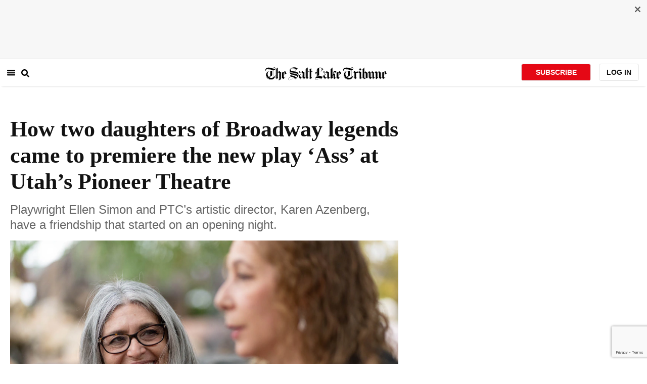

--- FILE ---
content_type: text/html; charset=utf-8
request_url: https://www.sltrib.com/artsliving/2021/10/17/how-two-daughters/
body_size: 83950
content:
<!DOCTYPE html><html lang="en"><head><title>How two daughters of Broadway legends came to premiere a new play, called ‘Ass,’ at Utah’s Pioneer Theatre</title><meta id="viewport" name="viewport" content="width=device-width, initial-scale=1.0, user-scalable=yes, minimum-scale=0.5, maximum-scale=2.0"/><meta charset="utf-8"/><meta name="title" content="How two daughters of Broadway legends came to premiere a new play, called ‘Ass,’ at Utah’s Pioneer Theatre"/><meta name="keywords" content="Ellen Simon, Karen Azenberg, Neil Simon, Manny Azenberg, Pioneer Theatre Company"/><meta name="news_keywords" content="Ellen Simon, Karen Azenberg, Neil Simon, Manny Azenberg, Pioneer Theatre Company"/><meta name="robots" content="index, follow, max-image-preview:large"/><meta name="description" content="How two daughters of Broadway legends came to premiere a new play, called ‘Ass,’ at Utah’s Pioneer Theatre"/><meta name="referrer" content="unsafe-url"/><meta name="apple-mobile-web-app-title" content="SLTrib"/><meta name="application-name" content="SLTrib"/><meta name="theme-color" content="#ffffff"/><meta name="msapplication-config" content="/pf/resources/favicons/browserconfig.xml?d=582"/><meta property="og:locale" content="en_US"/><meta property="og:site_name" content="The Salt Lake Tribune"/><meta property="og:title" name="og:title" content="How two daughters of Broadway legends came to premiere the new play ‘Ass’ at Utah’s Pioneer Theatre"/><meta property="og:image" itemProp="image" content="https://www.sltrib.com/resizer/v2/https%3A%2F%2Fcloudfront-us-east-1.images.arcpublishing.com%2Fsltrib%2F5H56IN6EZNGQRFQG6P6Z6BBO4E.jpg?auth=dad57d8d3e134e68c2781746be464175ccd1f5ad42c9acd72bc332cff40ebdb9&amp;width=1200"/><meta property="og:description" content="How two daughters of Broadway legends came to premiere a new play, called ‘Ass,’ at Utah’s Pioneer Theatre"/><meta property="og:url" content="https://www.sltrib.com/artsliving/2021/10/17/how-two-daughters/"/><meta property="og:type" content="article"/><meta property="fb:app_id" content="913431655408104"/><meta name="twitter:title" content="How two daughters of Broadway legends came to premiere the new play ‘Ass’ at Utah’s Pioneer Theatre"/><meta name="twitter:image" content="https://www.sltrib.com/resizer/v2/https%3A%2F%2Fcloudfront-us-east-1.images.arcpublishing.com%2Fsltrib%2F5H56IN6EZNGQRFQG6P6Z6BBO4E.jpg?auth=dad57d8d3e134e68c2781746be464175ccd1f5ad42c9acd72bc332cff40ebdb9&amp;width=1200"/><meta name="twitter:description" content="How two daughters of Broadway legends came to premiere a new play, called ‘Ass,’ at Utah’s Pioneer Theatre"/><meta name="twitter:site" content="@sltrib"/><meta name="twitter:card" content="summary_large_image"/><meta name="twitter:creator" content="https://www.facebook.com/SeanPMeansCricket"/><meta name="distribution" content="global"/><meta name="rating" content="general"/><meta name="language" content="en_US"/><script src="https://cmp.osano.com/16BZCGRyQAUigbPI/5f685397-dc48-4433-b330-972e2c87c28d/osano.js"></script><link rel="stylesheet" type="text/css" charset="UTF-8" href="https://cdnjs.cloudflare.com/ajax/libs/slick-carousel/1.8.1/slick.min.css"/><link rel="stylesheet" type="text/css" href="https://cdnjs.cloudflare.com/ajax/libs/slick-carousel/1.8.1/slick-theme.min.css"/><meta itemProp="datePublished" content="2021-10-17T14:05:09.677Z"/><meta itemProp="pageType" content="article"/><link rel="canonical" href="https://www.sltrib.com/artsliving/2021/10/17/how-two-daughters/"/><link rel="alternate" type="application/rss+xml" href="https://www.sltrib.com/arc/outboundfeeds/rss/?outputType=xml"/><link rel="icon" type="image/x-icon" href="/pf/resources/favicon.ico?d=582"/><link rel="stylesheet" href="/pf/resources/css/main.css?d=582"/><link rel="stylesheet" href="/pf/resources/css/carousel.css?d=582"/><link rel="apple-touch-icon" sizes="180x180" href="/pf/resources/favicons/apple-touch-icon.png?d=582"/><link rel="icon" type="image/png" sizes="32x32" href="/pf/resources/favicons/favicon-32x32.png?d=582"/><link rel="icon" type="image/png" sizes="16x16" href="/pf/resources/favicons/favicon-16x16.png?d=582"/><link rel="manifest" href="/pf/resources/favicons/manifest.json?d=582"/><link rel="mask-icon" href="/pf/resources/favicons/safari-pinned-tab.svg?d=582" color="#5bbad5"/><link rel="shortcut icon" href="/pf/resources/favicons/favicon.ico?d=582"/><link rel="icon" type="image/png" sizes="192x192" href="/pf/resources/favicons/android-chrome-192x192.png?d=582"/><link href="https://mas.to/@sltrib" rel="me"/><meta name="google-site-verification" content="OBS8NfER2sTsXn0kFFxQIKihXG5dH9nq5qrvGZWhNmU"/><meta name="google" content="nopagereadaloud"/><link rel="preconnect" href="https://a.pub.network/"/><link rel="preconnect" href="https://b.pub.network/"/><link rel="preconnect" href="https://c.pub.network/"/><link rel="preconnect" href="https://d.pub.network/"/><link rel="preconnect" href="https://c.amazon-adsystem.com"/><link rel="preconnect" href="https://s.amazon-adsystem.com"/><link rel="preconnect" href="https://btloader.com/"/><link rel="preconnect" href="https://api.btloader.com/"/><link rel="preconnect" href="https://cdn.confiant-integrations.net"/><link rel="stylesheet" href="https://a.pub.network/sltrib-com/cls.css"/><noscript><img height="1" width="1" style="display:none" src="https://www.facebook.com/tr?id=1602919493094198&amp;ev=PageView&amp;noscript=1" alt="facebook-pixel"/></noscript><script type="application/ld+json">{"@context":"https://schema.org","@type":"Organization","url":"https://www.sltrib.com","logo":"https://local.sltrib.com/marketing/tribune_T.png"}</script><script type="application/ld+json">{"@context":"https://schema.org","@type":"BreadcrumbList","itemListElement":[{"@type":"ListItem","position":1,"name":"Arts & Living","item":"https://sltrib.com/artsliving"}]}</script><script async="" src="https://accounts.google.com/gsi/client" defer=""></script><script async="" subscriptions-control="manual" src="https://news.google.com/swg/js/v1/swg.js"></script><script async="" src="https://news.google.com/swg/js/v1/swg-gaa.js"></script><script type="application/ld+json">{"@context":"https://schema.org","@type":"NewsArticle","isPartOf":{"@type":["CreativeWork","Product"],"name":"The Salt Lake Tribune","productID":"sltrib.com:showcase"},"publisher":{"@type":"Organization","name":"The Salt Lake Tribune"},"isAccessibleForFree":true,"dateModified":"2021-10-17T14:05:10.364Z","datePublished":"2021-10-17T14:05:09.677Z","headline":"How two daughters of Broadway legends came to premiere the new play ‘Ass’ at Utah’s Pioneer Theatre","image":["https://cloudfront-us-east-1.images.arcpublishing.com/sltrib/5H56IN6EZNGQRFQG6P6Z6BBO4E.jpg"]}</script><script class="coral-script" src="https://sltrib.coral.coralproject.net/assets/js/embed.js"></script><script src="/pf/resources/js/freestar.js?d=582"></script><script type="application/javascript" id="polyfill-script">if(!Array.prototype.includes||!(window.Object && window.Object.assign)||!window.Promise||!window.Symbol||!window.fetch){document.write('<script type="application/javascript" src="/pf/dist/engine/polyfill.js?d=582&mxId=00000000" defer=""><\/script>')}</script><script id="fusion-engine-react-script" type="application/javascript" src="/pf/dist/engine/react.js?d=582&amp;mxId=00000000" defer=""></script><script id="fusion-engine-combinations-script" type="application/javascript" src="/pf/dist/components/combinations/default.js?d=582&amp;mxId=00000000" defer=""></script><link id="fusion-output-type-styles" rel="stylesheet" type="text/css" href="/pf/dist/components/output-types/default.css?d=582&amp;mxId=00000000"/><link id="fusion-template-styles" rel="stylesheet" type="text/css" href="/pf/dist/components/combinations/default.css?d=582&amp;mxId=00000000"/>
<script>(window.BOOMR_mq=window.BOOMR_mq||[]).push(["addVar",{"rua.upush":"false","rua.cpush":"false","rua.upre":"false","rua.cpre":"false","rua.uprl":"false","rua.cprl":"false","rua.cprf":"false","rua.trans":"","rua.cook":"false","rua.ims":"false","rua.ufprl":"false","rua.cfprl":"false","rua.isuxp":"false","rua.texp":"norulematch","rua.ceh":"false","rua.ueh":"false","rua.ieh.st":"0"}]);</script>
                              <script>!function(e){var n="https://s.go-mpulse.net/boomerang/";if("False"=="True")e.BOOMR_config=e.BOOMR_config||{},e.BOOMR_config.PageParams=e.BOOMR_config.PageParams||{},e.BOOMR_config.PageParams.pci=!0,n="https://s2.go-mpulse.net/boomerang/";if(window.BOOMR_API_key="EQ5PL-TYNFS-SR6UD-ZERFB-E2CY6",function(){function e(){if(!o){var e=document.createElement("script");e.id="boomr-scr-as",e.src=window.BOOMR.url,e.async=!0,i.parentNode.appendChild(e),o=!0}}function t(e){o=!0;var n,t,a,r,d=document,O=window;if(window.BOOMR.snippetMethod=e?"if":"i",t=function(e,n){var t=d.createElement("script");t.id=n||"boomr-if-as",t.src=window.BOOMR.url,BOOMR_lstart=(new Date).getTime(),e=e||d.body,e.appendChild(t)},!window.addEventListener&&window.attachEvent&&navigator.userAgent.match(/MSIE [67]\./))return window.BOOMR.snippetMethod="s",void t(i.parentNode,"boomr-async");a=document.createElement("IFRAME"),a.src="about:blank",a.title="",a.role="presentation",a.loading="eager",r=(a.frameElement||a).style,r.width=0,r.height=0,r.border=0,r.display="none",i.parentNode.appendChild(a);try{O=a.contentWindow,d=O.document.open()}catch(_){n=document.domain,a.src="javascript:var d=document.open();d.domain='"+n+"';void(0);",O=a.contentWindow,d=O.document.open()}if(n)d._boomrl=function(){this.domain=n,t()},d.write("<bo"+"dy onload='document._boomrl();'>");else if(O._boomrl=function(){t()},O.addEventListener)O.addEventListener("load",O._boomrl,!1);else if(O.attachEvent)O.attachEvent("onload",O._boomrl);d.close()}function a(e){window.BOOMR_onload=e&&e.timeStamp||(new Date).getTime()}if(!window.BOOMR||!window.BOOMR.version&&!window.BOOMR.snippetExecuted){window.BOOMR=window.BOOMR||{},window.BOOMR.snippetStart=(new Date).getTime(),window.BOOMR.snippetExecuted=!0,window.BOOMR.snippetVersion=12,window.BOOMR.url=n+"EQ5PL-TYNFS-SR6UD-ZERFB-E2CY6";var i=document.currentScript||document.getElementsByTagName("script")[0],o=!1,r=document.createElement("link");if(r.relList&&"function"==typeof r.relList.supports&&r.relList.supports("preload")&&"as"in r)window.BOOMR.snippetMethod="p",r.href=window.BOOMR.url,r.rel="preload",r.as="script",r.addEventListener("load",e),r.addEventListener("error",function(){t(!0)}),setTimeout(function(){if(!o)t(!0)},3e3),BOOMR_lstart=(new Date).getTime(),i.parentNode.appendChild(r);else t(!1);if(window.addEventListener)window.addEventListener("load",a,!1);else if(window.attachEvent)window.attachEvent("onload",a)}}(),"".length>0)if(e&&"performance"in e&&e.performance&&"function"==typeof e.performance.setResourceTimingBufferSize)e.performance.setResourceTimingBufferSize();!function(){if(BOOMR=e.BOOMR||{},BOOMR.plugins=BOOMR.plugins||{},!BOOMR.plugins.AK){var n=""=="true"?1:0,t="",a="clm4dlyx3thio2lultvq-f-871e4ab54-clientnsv4-s.akamaihd.net",i="false"=="true"?2:1,o={"ak.v":"39","ak.cp":"589906","ak.ai":parseInt("634755",10),"ak.ol":"0","ak.cr":8,"ak.ipv":4,"ak.proto":"h2","ak.rid":"217a96cb","ak.r":41406,"ak.a2":n,"ak.m":"","ak.n":"ff","ak.bpcip":"18.217.193.0","ak.cport":48178,"ak.gh":"23.216.9.135","ak.quicv":"","ak.tlsv":"tls1.3","ak.0rtt":"","ak.0rtt.ed":"","ak.csrc":"-","ak.acc":"","ak.t":"1769233643","ak.ak":"hOBiQwZUYzCg5VSAfCLimQ==ogBPnDn/daG1VRsWXh+254efFW3LJQ2Y1iv9R9RyNCU3q3S5KZT1k1T9w8pnW8/XaudDmVZak6LsxU2rfV5yKRQyzVreaewocJMtCL1iwPMg0KJ+RtpUBtK828WNru/9Go69ECF8ASF4+a2+Qp8vyPmM7FiB1WdgeJBE0wOWitmIOpnHlXO67CwG3dZ3TEmiTZ26AdX59DToacvTh04RYG1vflZ4XDcMRCcICaoubvvv8VpB2jafmVyBaBEftfLoB0hVY9oY2fwdzecDcCTOw+AoQuYk9uFNAO8yrDhZmvIyZ7rBUiNidbREynJRu8R2y/Iax6hTKS39XUrRZ9PutLCUMul9004O7Fy8PZekZ/Mo0xB7LrPG5ZEf9m2jI0A/yiV/WMEMg7HyB7nqjpBRI72pbvfhUGx9oFM/YiG7OQM=","ak.pv":"47","ak.dpoabenc":"","ak.tf":i};if(""!==t)o["ak.ruds"]=t;var r={i:!1,av:function(n){var t="http.initiator";if(n&&(!n[t]||"spa_hard"===n[t]))o["ak.feo"]=void 0!==e.aFeoApplied?1:0,BOOMR.addVar(o)},rv:function(){var e=["ak.bpcip","ak.cport","ak.cr","ak.csrc","ak.gh","ak.ipv","ak.m","ak.n","ak.ol","ak.proto","ak.quicv","ak.tlsv","ak.0rtt","ak.0rtt.ed","ak.r","ak.acc","ak.t","ak.tf"];BOOMR.removeVar(e)}};BOOMR.plugins.AK={akVars:o,akDNSPreFetchDomain:a,init:function(){if(!r.i){var e=BOOMR.subscribe;e("before_beacon",r.av,null,null),e("onbeacon",r.rv,null,null),r.i=!0}return this},is_complete:function(){return!0}}}}()}(window);</script></head><body><div id="fusion-app"><div class="article-layout-no-top-ad"><header id="navbar"><div class="stickyTopAd" data-test="sticky-ad"><div class="btn-close"><button type="button" data-test="close-button"><img src="[data-uri]" alt="Close ad"/></button></div><div style="display:none" id="f0fIRzGuuBFl3j8" data-fusion-collection="features" data-fusion-type="freestar-ad/default" data-fusion-name="Freestar-Ad" data-fusion-message="Could not render component [features:freestar-ad/default]"></div></div><div style="display:none" id="f0ftpjzOuBFl38I" data-fusion-collection="features" data-fusion-type="_global/header-navigation-combined" data-fusion-name="Header Navigation Combined global" data-fusion-message="Could not render component [features:_global/header-navigation-combined]"></div><div style="display:none" id="f0f63i7SuBFl3Ia" data-fusion-collection="features" data-fusion-type="google-extended-acess/default" data-fusion-name="Google Extended Access" data-fusion-message="Could not render component [features:google-extended-acess/default]"></div></header><div class="scrollable-content"><div class="banner"></div></div><div class="scrollable-content half-container"><div class="row"><div class="full-width article-left-rail"><div class="vertical"><div class="article-head"><h1 class="headline">How two daughters of Broadway legends came to premiere the new play ‘Ass’ at Utah’s Pioneer Theatre</h1><h2 class="article-subheadline">Playwright Ellen Simon and PTC’s artistic director, Karen Azenberg, have a friendship that started on an opening night.</h2><div class="image-rootLeft"><style data-emotion="css 1ez1ofp">.css-1ez1ofp .image-img{width:100%;height:auto;}.css-1ez1ofp .image-noHeight{height:auto;}.css-1ez1ofp .image-noWidth{width:100%;}.css-1ez1ofp .image-rootCenter{display:-webkit-box;display:-webkit-flex;display:-ms-flexbox;display:flex;-webkit-flex-direction:column;-ms-flex-direction:column;flex-direction:column;-webkit-align-items:center;-webkit-box-align:center;-ms-flex-align:center;align-items:center;}.css-1ez1ofp .image-rootLeft{display:-webkit-box;display:-webkit-flex;display:-ms-flexbox;display:flex;-webkit-flex-direction:column;-ms-flex-direction:column;flex-direction:column;-webkit-box-pack:start;-ms-flex-pack:start;-webkit-justify-content:flex-start;justify-content:flex-start;}</style><div class="css-1ez1ofp"><span class=" lazy-load-image-background " style="background-image:url(https://www.sltrib.com/resizer/v2/5H56IN6EZNGQRFQG6P6Z6BBO4E.jpg?auth=d3b7ae79198798b1d9b1ff64befe6bdc05928aa839f63ba61a5e881006dd7755&amp;width=1024&amp;quality=88);background-size:100% 100%;color:transparent;display:inline-block;height:400;width:600"><span class="image-img" style="display:inline-block;border-radius:0;width:600;height:400"></span></span></div><p class="caption-credit">(Francisco Kjolseth | The Salt Lake Tribune) Playwright Ellen Simon, left, and theater director Karen Azenberg, artistic director of Pioneer Theatre Company, tour Salt Lake City’s Gilgal Gardens on Oct. 5, 2021. The two friends — whose fathers are Broadway legends, the writer Neil Simon and the producer Manny Azenberg — are collaborating on getting Ellen Simon’s new play, “Ass,” ready for its world premiere production at PTC, Oct. 22 to Nov. 6.</p></div><div style="display:none" id="f0fbhQ2fMJeR6mp" data-fusion-collection="features" data-fusion-type="article-byline/default" data-fusion-name="Article Byline v2 New" data-fusion-message="Could not render component [features:article-byline/default]"></div><div style="display:none" id="f0fypif8vBFl3t8" data-fusion-collection="features" data-fusion-type="article-group-buttons/default" data-fusion-name="Article Group Icons" data-fusion-message="Could not render component [features:article-group-buttons/default]"></div></div><div class="article-body-container" itemProp="articleBody"><p class="body-raw">As Ellen Simon recalls meeting her longtime friend Karen Azenberg, “we must have met at the first opening night when my dad worked with her dad.”</p><p class="body-raw">That would have been the 1972 opening of “The Sunshine Boys,” written by Ellen’s dad, the playwright Neil Simon, and produced by Karen’s dad, Manny Azenberg — whose collaboration ran for decades.</p><p class="body-raw">Their meeting might have been even earlier, Karen Azenberg said. “We were pre-teenagers,” she said. “In those first years, it was that our dads were friends, so we found ourselves together.”</p><p class="body-raw">Manny Azenberg <a href="https://web.archive.org/web/20101102025418/http://jewish-theatre.com/visitor/article_display.aspx?articleID=2857" target="_blank">once told Playbill</a>, the theater publication, that he met Neil Simon in 1963, nine years before “The Sunshine Boys” premiered, playing theater-league softball. Azenberg played shortstop, Simon was covering second. The first baseman was a ringer, a college athlete-turned-actor who was the male lead in Simon’s “Barefoot in the Park”: Robert Redford.</p><p class="body-raw">The friendship between the daughters has endured, and they’re back together this month in Salt Lake City. Karen Azenberg, the artistic director of <a href="https://pioneertheatre.org/" target="_blank">Pioneer Theatre Company</a>, and is directing Ellen Simon’s long-gestating and provocatively titled play, “Ass,” which will have its world premiere run at PTC, Oct. 22-Nov. 6.</p><h2>‘A woman’s voice’</h2><p class="body-raw">The play is a mix of comedy and drama, about strained family ties and the question of whether great art outweighs the artist’s bad behavior. At the center is Jule Waterman, a famous sculptor in failing health, who is creating what might be his last major work — prominently featuring the titular body part — while also dealing with Tory, his ninth wife, and his underachieving adult son, Will.</p><p class="body-raw">“The son in this play is desperate for his father’s attention,” Simon said. That’s one aspect of the story that mirrors her own life. “I was always trying to get [my dad’s] attention, trying to be seen by him. … Growing up as Neil’s daughter, I didn’t have an easy time of it.”</p><p class="body-raw">The sculptor, she added, “is so different in every single way from my dad, except for his position in the world. The character is even at a more elevated position than my dad. Or at least he thinks himself so. … Visual artists tend to be sort of very showy and big.”</p><p class="body-raw">On the other hand, “My dad was way more humble, and very introspective,” she said. “My dad was just a quiet, shy family guy who was really introverted and into his own work, and spent so much time in his own head.”</p><p class="body-raw">Azenberg has noted the autobiographical bent of the play. “I know there are parts of the play that are out of her real-life conversations, but it isn’t for me to say which ones,” Azenberg said. “Like her dad, she takes the life experience, and then goes away from it, heightens it.”</p><p class="body-raw">Simon, Azenberg said, inherited many skills from her dad. “Her ability to rewrite — somebody’s got to get that gene out of the Simon line, because it’s genius,” Azenberg said.</p><div class="article-body-element" style="margin-top:20px"><div class="image-rootCenter"><style data-emotion="css 1ez1ofp">.css-1ez1ofp .image-img{width:100%;height:auto;}.css-1ez1ofp .image-noHeight{height:auto;}.css-1ez1ofp .image-noWidth{width:100%;}.css-1ez1ofp .image-rootCenter{display:-webkit-box;display:-webkit-flex;display:-ms-flexbox;display:flex;-webkit-flex-direction:column;-ms-flex-direction:column;flex-direction:column;-webkit-align-items:center;-webkit-box-align:center;-ms-flex-align:center;align-items:center;}.css-1ez1ofp .image-rootLeft{display:-webkit-box;display:-webkit-flex;display:-ms-flexbox;display:flex;-webkit-flex-direction:column;-ms-flex-direction:column;flex-direction:column;-webkit-box-pack:start;-ms-flex-pack:start;-webkit-justify-content:flex-start;justify-content:flex-start;}</style><div class="css-1ez1ofp"><span class=" lazy-load-image-background " style="background-image:url(https://www.sltrib.com/resizer/v2/VHFDYECSFNBKNPGSW3C24Y46Y4.jpg?auth=8b894b6cac6ad676efb2a19655c5305951fd80b27f45beeb1274405715ce4442&amp;width=750&amp;quality=88);background-size:100% 100%;color:transparent;display:inline-block;height:400;width:600"><span class="image-img" style="display:inline-block;border-radius:0;width:600;height:400"></span></span></div><p class="caption-credit">(Francisco Kjolseth | The Salt Lake Tribune) Playwright Ellen Simon, left, and theater director Karen Azenberg, artistic director of Pioneer Theatre Company, tour Salt Lake City’s Gilgal Gardens on Oct. 5, 2021. The two friends — whose fathers are Broadway legends, the writer Neil Simon and the producer Manny Azenberg — are collaborating on getting Ellen Simon’s new play, “Ass,” ready for its world premiere production at PTC, Oct. 22 to Nov. 6.</p></div></div><p class="body-raw">Also, Azenberg said, “there’s a rhythm — it’s not the same rhythm, but there is a rhythm to the words and the lines and the scenes, and the way it plays, to get you to the joke, or to get you to the moment of [gasps] emotion.”</p><p class="body-raw">What’s different about Ellen Simon’s writing, compared to Neil Simon’s, is her voice, Azenberg said. “It’s a woman’s voice. It’s a little more contemporary. And there’s an ability to immediately go to what is the drama narrative, as opposed to the comic narrative.”</p><p class="body-raw">In comparing writing styles with her dad (who died in 2018), Simon said, “I might be a tad darker. I’m going to risk everything saying this: I might be a little less rose-colored in approach. Things don’t wind up in a good way all the time. Resolution isn’t necessary for me as a writer.”</p><p class="body-raw">“Ass,” Simon said, “really walks the line between realism and buh-dum-bump comedy. It needs the timing that I learned growing up with my dad, and watching his plays come to life. But I also tried to make it really poignant and really honest, brutally honest, about what it feels like — what does it mean — to be the progeny of somebody like that?”</p><h2>Shifting to the ‘90s</h2><p class="body-raw">Simon said she has been working on “Ass” for 15 years. In 2018, she workshopped it at PTC’s “Play-by-Play” reading series. The play was set to premiere at PTC in late March 2020 — until the COVID-19 pandemic shut everything down.</p><p class="body-raw">Simon spent months at home. “I live practically off the grid, in Connecticut in the woods, with my daughters,” she said. “So we watched the animals, and I tried to write a number of different projects.”</p><p class="body-raw">Trying to write during the pandemic, the social unrest following the death of George Floyd, and a contentious election was a challenge. “I had problems connecting, and knowing what feels right for this moment, right?” she said. “Our attention has been focused so much on so many gigantic, huge issues that seem unapproachable or unfixable or devastating. They felt so biblically huge that it just didn’t feel like the right way to hold an intimate family story about ego and narcissism and bad communication.”</p><p class="body-raw">With those outside issues looming so large, Simon decided, in “a shift I had to make,” to rewrite “Ass” as a period piece, set in 1990.</p><p class="body-raw">Azenberg said Simon was contemplating the time change before the production’s 19-month postponement.</p><p class="body-raw">“What was important was we hold onto the story of family and relationships,” Azenberg said. The social awakening of 2020, Azenberg said, “is not the topic of the play. … So how do you navigate it in today, without dismissing it and pretending the last 18 months haven’t happened?”</p><p class="body-raw">Simon said that when she started writing “Ass” 15 years ago, “I felt at that moment that it was weird to do a memory play that didn’t have a good enough justification or context about why to set it 15 years prior. Now, I can set it 30 years prior, around the Berlin Wall coming down, and the early ‘90s.”</p><p class="body-raw">The ‘90s, she said, “was a quieter, simpler time. There’s no internet back then. There’s more urgency to the personal communication. What happens in the room is more alive, I think, in that era.”</p><h2>‘We’re in this together’</h2><p class="body-raw">Simon said she’s been given opportunities to premiere “Ass” in New York, but she stuck with PTC so she could work with Azenberg to get it just right.</p><p class="body-raw">“She’ll look at me, and I’ll know that she’s going to fix what she knew that I hated. And vice versa,” Simon said. “We almost don’t need to speak. … It’s not just invaluable, it’s — I don’t know how to say it — it’s magical.”</p><div class="article-body-element" style="margin-top:20px"><div class="image-rootCenter"><style data-emotion="css 1ez1ofp">.css-1ez1ofp .image-img{width:100%;height:auto;}.css-1ez1ofp .image-noHeight{height:auto;}.css-1ez1ofp .image-noWidth{width:100%;}.css-1ez1ofp .image-rootCenter{display:-webkit-box;display:-webkit-flex;display:-ms-flexbox;display:flex;-webkit-flex-direction:column;-ms-flex-direction:column;flex-direction:column;-webkit-align-items:center;-webkit-box-align:center;-ms-flex-align:center;align-items:center;}.css-1ez1ofp .image-rootLeft{display:-webkit-box;display:-webkit-flex;display:-ms-flexbox;display:flex;-webkit-flex-direction:column;-ms-flex-direction:column;flex-direction:column;-webkit-box-pack:start;-ms-flex-pack:start;-webkit-justify-content:flex-start;justify-content:flex-start;}</style><div class="css-1ez1ofp"><span class=" lazy-load-image-background " style="background-image:url(https://www.sltrib.com/resizer/v2/KRHTODJKBFHTJMOW2CT5VV7H6Q.jpg?auth=d38f0e024df8d8c0097cf473c7360cd0fca3418d2ae6e9b5c32357a4ec6a76f7&amp;width=750&amp;quality=88);background-size:100% 100%;color:transparent;display:inline-block;height:400;width:600"><span class="image-img" style="display:inline-block;border-radius:0;width:600;height:400"></span></span></div><p class="caption-credit">(Pioneer Theatre Company) The cast of Pioneer Theatre Company&#x27;s production of Ellen Simon&#x27;s play &quot;Ass&quot;: (from left) Ben Cherry, Laura J. Hall, T. Ryder Smith, Vince McGill and Elizabeth Ramos. The cast is gathered in a studio at the University of Utah&#x27;s Department of Art and Art History.</p></div></div><p class="body-raw">Azenberg said that during rehearsals, “we’ll sit there, and sometimes we’ll just look, and she’s like, ‘I know,’ and she makes a little ‘X’ [in the script]. Or I’ll just circle one word, and she just whispers, ‘I heard it,’ and the next day she’ll come back with another line. …</p><p class="body-raw">“There’s an inherent trust that I’m not in this for myself, we’re in this together,” Azenberg continued. “I can say something to her about a line, or a scene, or a moment, and she doesn’t have to at any point go to a defensive point about it. It’s a conversation between two people who not only have this history and know each other, but have a trust about the work. And it’s about getting to the best of the work.”</p><p class="body-raw">Azenberg sees in her working relationship with Simon a connection to their fathers. “I think this is how our dads worked,” Azenberg said. “They had this ability to have these candid conversations. And it was always OK, because it was about the work. And I think somehow that has passed down to us.”</p><p class="body-raw">Their friendship started because of proximity, Azenberg said. “You get brought to all of those opening-night events. And when you’re 12, you’re probably one of only two 12-year-olds at a thing like that,” she said.</p><p class="body-raw">As the two got older, each took an interest in dance and choreography. Simon said that when she performed at <a href="https://www.jacobspillow.org/" target="_blank">Jacob’s Pillow</a>, the renowned dance retreat and festival in the Berkshires in Massachusetts, Azenberg and her dad attended — and Simon was in the audience when Azenberg performed there. (That history will repeat itself: Manny Azenberg, who’s 87, is planning to attend a performance of “Ass” during its Salt Lake City run, his daughter said.)</p><p class="body-raw">While their interest in dance and theater grew, Azenberg said, her sister, Lisa, and Ellen’s sister, Nancy, were tennis players. “There were these continuing parallels between the two families that were funny and odd,” she said.</p><p class="body-raw">Because of their friendship — and living, as they put it, as “two Jewish girls” whose fathers both worked on Broadway — “we share a life history that no one really can,” Azenberg said.</p><p class="body-raw">The households were separate, Simon said, but equally intense.</p><p class="body-raw">“When [our dads] came together, and Manny and Neil put on shows with, like, George C. Scott — or all the huge actors with their personalities who came around — we were little girls watching,” she said. “That’s a very exciting and terrifying environment to think about.”</p><p class="body-raw">Some of that intensity made its way into Simon’s script for “Ass.”</p><p class="body-raw">“Our cast looks at us, and they’re like, ‘Some of this is mean,’” Simon said, “and we look at each other and are like, ‘No, that’s the nice part.’”</p><div class="article-body-element"><div class="quote-container"><style data-emotion="css i6bazn">.css-i6bazn{overflow:hidden;}</style><style data-emotion="css s18byi">.css-s18byi{background-color:#fff;color:rgba(0, 0, 0, 0.87);-webkit-transition:box-shadow 300ms cubic-bezier(0.4, 0, 0.2, 1) 0ms;transition:box-shadow 300ms cubic-bezier(0.4, 0, 0.2, 1) 0ms;border-radius:4px;box-shadow:0px 2px 1px -1px rgba(0,0,0,0.2),0px 1px 1px 0px rgba(0,0,0,0.14),0px 1px 3px 0px rgba(0,0,0,0.12);overflow:hidden;}</style><div class="MuiPaper-root MuiPaper-elevation MuiPaper-rounded MuiPaper-elevation1 MuiCard-root quote css-s18byi"><p class="body-raw"><b>‘Ass’ at Pioneer Theatre</b></p><p class="body-raw">The world premiere performances of Ellen Simon’s play “Ass,” directed by Karen Azenberg.</p><p class="body-raw"><b>When •</b> Oct. 22 through Nov. 6.</p><p class="body-raw"><b>Where •</b> Pioneer Theatre Company, 300 S. 1400 East, Salt Lake City — on the University of Utah campus.</p><p class="body-raw"><b>Times •</b> Performances are at 7:30 p.m. on Fridays and Saturdays, 2 p.m. matinees on Saturdays, and 7 p.m. Mondays through Thursdays. No performances on Sundays.</p><p class="body-raw"><b>Tickets •</b> $35 and $50 on Fridays and Saturdays, $33 and $42 on Mondays through Thursdays. Go to pioneertheatre.org for information.</p><p class="body-raw"><b>Advisory •</b> The play contains strong language. Children age 5 and under will not be admitted.</p><p class="body-raw"></p></div></div></div></div><div><a href="#" class="section-title " data-testid="sec-head-link"><h2>RELATED STORIES</h2></a><div style="margin-top:16px"><a class="top-story" data-testid="top-story" href="/artsliving/2021/08/23/university-utah-paying/"><h3 data-testid="title" class="simple-title" style="margin-top:10px">University of Utah paying departing Pioneer Theatre executive $175,000 in settlement</h3><div class="horizontal-separator"></div><div style="margin-bottom:18px"></div></a></div><div style="margin-top:16px"><a class="top-story" data-testid="top-story" href="/artsliving/2021/08/16/pioneer-theatres-managing/"><h3 data-testid="title" class="simple-title" style="margin-top:10px">Pioneer Theatre’s managing director resigns, months after questions about bogus credits on his resumé</h3><div class="horizontal-separator"></div><div style="margin-bottom:18px"></div></a></div><div style="margin-top:16px"><a class="top-story" data-testid="top-story" href="/news/2021/06/04/claims-pioneer-theatre/"><h3 data-testid="title" class="simple-title" style="margin-top:10px">Claims on Pioneer Theatre managing director’s resumé seem to be bogus</h3><div class="horizontal-separator"></div><div style="margin-bottom:18px"></div></a></div></div></div></div><div class="disappear"><div class="vertical"><div style="display:none" id="f0fto0TvvBFl3AB" data-fusion-collection="features" data-fusion-type="freestar-ad-with-height/default" data-fusion-name="sltrib_medrec_sidebar_atf" data-fusion-message="Could not render component [features:freestar-ad-with-height/default]"></div><div class="sponsored-card"><div class="sponsored-card__top-bar"></div><div class="sponsored-card__content"><h2 class="sponsored-card__label">Sponsored Story</h2><a href="/sponsored/2026/01/15/salt-lake-citys-newest-meal-prep" type="text" aria-label="foo" target="_blank" rel="noopener noreferrer" class="sponsored-card__headline-link"><h3 class="sponsored-card__headline" id="sponsored-article-link">Salt Lake City’s newest meal prep service brings personal chef quality &amp; convenience to your home</h3><p class="sponsored-card__text" id="sponsored-article-link">Sponsored: Led by Executive Chef Dallon Stewart, this Salt Lake local is changing the meal delivery scene.</p></a></div><div class="sponsored-card__bottom-bar"></div></div><div style="display:none" id="f0fEvOKHvBFl36I" data-fusion-collection="features" data-fusion-type="freestar-ad-with-height/default" data-fusion-name="sltrib_medrec_sidebar_btf" data-fusion-message="Could not render component [features:freestar-ad-with-height/default]"></div></div></div></div></div><div class="half-container"><div class="row"><div class="col-12"><div id="fusion-static-enter:simple-HTML" style="display:none" data-fusion-component="simple-HTML"></div><div><div><!-- RevContent -->   <div data-widget-host="revcontent" data-pub-id="111626" data-widget-id="285052"></div>   <script src="https://delivery.revcontent.com/111626/285052/widget.js"></script></div></div><div id="fusion-static-exit:simple-HTML" style="display:none" data-fusion-component="simple-HTML"></div></div></div></div><div id="article-bottom" class="half-container"></div><div id="the-latest" class="half-container"><div class="the-latest-ap"></div></div><div id="comments" class="comments half-container"><div style="display:none" id="f0f5O8L6jJMa1G2" data-fusion-collection="features" data-fusion-type="freestar-ad/default" data-fusion-name="Freestar-Ad" data-fusion-message="Could not render component [features:freestar-ad/default]"></div><div class="two-columns-layout-comments "><div class="comment-left-rail"><div id="coral-static"><div id="coral_thread" style="width:145%;padding:0px;margin-left:-13px"></div></div></div><div class="comment-left-rail"></div></div><div style="display:none" id="f0ffOVAMyH3U4iO" data-fusion-collection="features" data-fusion-type="article-byline-bottom/default" data-fusion-name="Article Byline Bottom" data-fusion-message="Could not render component [features:article-byline-bottom/default]"></div></div><footer><div class="global-footer"><div class="with-copy container"><script src="https://js.adsrvr.org/up_loader.1.1.0.js" type="text/javascript"></script><script async="" src="/pf/resources/js/ballantine.js?d=582"></script><div class="row hidden-md-down"><div class="footer-block col-6 col-md-3"><div class="footer-column"><h5 class="footer-heading">CONNECT</h5><ul class="footer-list"><li><a href="https://www.facebook.com/saltlaketribune/" class="footer-item"><style data-emotion="css vubbuv">.css-vubbuv{-webkit-user-select:none;-moz-user-select:none;-ms-user-select:none;user-select:none;width:1em;height:1em;display:inline-block;fill:currentColor;-webkit-flex-shrink:0;-ms-flex-negative:0;flex-shrink:0;-webkit-transition:fill 200ms cubic-bezier(0.4, 0, 0.2, 1) 0ms;transition:fill 200ms cubic-bezier(0.4, 0, 0.2, 1) 0ms;font-size:1.5rem;}</style><svg class="MuiSvgIcon-root MuiSvgIcon-fontSizeMedium css-vubbuv" focusable="false" aria-hidden="true" viewBox="0 0 24 24" data-testid="FacebookIcon"><path d="M5 3h14a2 2 0 0 1 2 2v14a2 2 0 0 1-2 2H5a2 2 0 0 1-2-2V5a2 2 0 0 1 2-2m13 2h-2.5A3.5 3.5 0 0 0 12 8.5V11h-2v3h2v7h3v-7h3v-3h-3V9a1 1 0 0 1 1-1h2V5z"></path></svg> <span class="foot-indv-item">Facebook</span></a></li><li><a href="https://x.com/sltrib/" class="footer-item"><img src="https://www.sltrib.com/resizer/v2/S2JRURVUNZBUXGAJVY67HBTE6A.png?auth=6f97694ee8a43d294e97af9ab645cc3719955d95936eeab8cff5ebc501db5b08&amp;height=100&amp;quality=88" alt="twitter-logo" width="18" height="18" style="background-color:white;border-radius:4px;margin-left:3px;margin-right:2px"/> <span class="foot-indv-item">X</span></a></li><li><a href="https://www.instagram.com/sltrib/" class="footer-item"><style data-emotion="css vubbuv">.css-vubbuv{-webkit-user-select:none;-moz-user-select:none;-ms-user-select:none;user-select:none;width:1em;height:1em;display:inline-block;fill:currentColor;-webkit-flex-shrink:0;-ms-flex-negative:0;flex-shrink:0;-webkit-transition:fill 200ms cubic-bezier(0.4, 0, 0.2, 1) 0ms;transition:fill 200ms cubic-bezier(0.4, 0, 0.2, 1) 0ms;font-size:1.5rem;}</style><svg class="MuiSvgIcon-root MuiSvgIcon-fontSizeMedium css-vubbuv" focusable="false" aria-hidden="true" viewBox="0 0 24 24" data-testid="InstagramIcon"><path d="M7.8 2h8.4C19.4 2 22 4.6 22 7.8v8.4a5.8 5.8 0 0 1-5.8 5.8H7.8C4.6 22 2 19.4 2 16.2V7.8A5.8 5.8 0 0 1 7.8 2m-.2 2A3.6 3.6 0 0 0 4 7.6v8.8C4 18.39 5.61 20 7.6 20h8.8a3.6 3.6 0 0 0 3.6-3.6V7.6C20 5.61 18.39 4 16.4 4H7.6m9.65 1.5a1.25 1.25 0 0 1 1.25 1.25A1.25 1.25 0 0 1 17.25 8 1.25 1.25 0 0 1 16 6.75a1.25 1.25 0 0 1 1.25-1.25M12 7a5 5 0 0 1 5 5 5 5 0 0 1-5 5 5 5 0 0 1-5-5 5 5 0 0 1 5-5m0 2a3 3 0 0 0-3 3 3 3 0 0 0 3 3 3 3 0 0 0 3-3 3 3 0 0 0-3-3z"></path></svg> <span class="foot-indv-item">Instagram</span></a></li><li><a href="https://www.youtube.com/user/sltrib/" class="footer-item"><style data-emotion="css vubbuv">.css-vubbuv{-webkit-user-select:none;-moz-user-select:none;-ms-user-select:none;user-select:none;width:1em;height:1em;display:inline-block;fill:currentColor;-webkit-flex-shrink:0;-ms-flex-negative:0;flex-shrink:0;-webkit-transition:fill 200ms cubic-bezier(0.4, 0, 0.2, 1) 0ms;transition:fill 200ms cubic-bezier(0.4, 0, 0.2, 1) 0ms;font-size:1.5rem;}</style><svg class="MuiSvgIcon-root MuiSvgIcon-fontSizeMedium css-vubbuv" focusable="false" aria-hidden="true" viewBox="0 0 24 24" data-testid="YouTubeIcon"><path d="M10 15l5.19-3L10 9v6m11.56-7.83c.13.47.22 1.1.28 1.9.07.8.1 1.49.1 2.09L22 12c0 2.19-.16 3.8-.44 4.83-.25.9-.83 1.48-1.73 1.73-.47.13-1.33.22-2.65.28-1.3.07-2.49.1-3.59.1L12 19c-4.19 0-6.8-.16-7.83-.44-.9-.25-1.48-.83-1.73-1.73-.13-.47-.22-1.1-.28-1.9-.07-.8-.1-1.49-.1-2.09L2 12c0-2.19.16-3.8.44-4.83.25-.9.83-1.48 1.73-1.73.47-.13 1.33-.22 2.65-.28 1.3-.07 2.49-.1 3.59-.1L12 5c4.19 0 6.8.16 7.83.44.9.25 1.48.83 1.73 1.73z"></path></svg> <span class="foot-indv-item">YouTube</span></a></li><li><a href="/rss/" class="footer-item"><style data-emotion="css vubbuv">.css-vubbuv{-webkit-user-select:none;-moz-user-select:none;-ms-user-select:none;user-select:none;width:1em;height:1em;display:inline-block;fill:currentColor;-webkit-flex-shrink:0;-ms-flex-negative:0;flex-shrink:0;-webkit-transition:fill 200ms cubic-bezier(0.4, 0, 0.2, 1) 0ms;transition:fill 200ms cubic-bezier(0.4, 0, 0.2, 1) 0ms;font-size:1.5rem;}</style><svg class="MuiSvgIcon-root MuiSvgIcon-fontSizeMedium css-vubbuv" focusable="false" aria-hidden="true" viewBox="0 0 24 24" data-testid="RssFeedIcon"><circle cx="6.18" cy="17.82" r="2.18"></circle><path d="M4 4.44v2.83c7.03 0 12.73 5.7 12.73 12.73h2.83c0-8.59-6.97-15.56-15.56-15.56m0 5.66v2.83c3.9 0 7.07 3.17 7.07 7.07h2.83c0-5.47-4.43-9.9-9.9-9.9"></path></svg> <span class="foot-indv-item">RSS</span></a></li><li><a href="https://apps.apple.com/ai/app/salt-lake-tribune-eedition/id995297003" class="footer-item"><img style="height:40px;padding:4px" src="https://www.sltrib.com/resizer/v2/YGK4MOY7CNFNRMYWMTTPFDOMCI.png?auth=7c8ecd93d3eb36d6fdde2400ab3650dc88d52714be2fda9155a5f4abe0b43e8c&amp;width=200&amp;quality=100"/> <span class="foot-indv-item"></span></a></li><li><a href="https://play.google.com/store/apps/details?id=com.saltlaketribune.android.prod&amp;hl=en_US&amp;gl=US" class="footer-item"><img style="height:40px;width:98.6px;margin-top:-10px" src="https://www.sltrib.com/resizer/v2/PI6RFGVVV5CYLIXIYBETYQIUYY.png?auth=06db741726c8486e67a60a0529a1ea780a7e7d896eb72e0f6b4d9dc6a8369618&amp;width=200&amp;quality=100"/> <span class="foot-indv-item"></span></a></li></ul></div></div><div class="footer-block col-6 col-md-3"><div class="footer-column"><h5 class="footer-heading">SUBSCRIPTIONS</h5><ul class="footer-list"><li><a href="https://sltiservices.navigacloud.com/cmo_slt-c-cmdb-01/subscriber/web/startoffers.html" class="footer-item"><span class="foot-indv-item">Subscribe to Print + Digital</span></a></li><li><a href="/support/" class="footer-item"><span class="foot-indv-item">Subscribe to Digital Only</span></a></li><li><a href="/activate-digital-subscription/" class="footer-item"><span class="foot-indv-item">Digital Access for Print Subscribers</span></a></li><li><a href="/newsletters/" class="footer-item"><span class="foot-indv-item">Email Newsletters</span></a></li><li><a href="https://sltiservices.navigacloud.com/cmo_slt-c-cmdb-01/subscriber/web/signin.html" class="footer-item"><span class="foot-indv-item">Login to your Print Account</span></a></li><li><a href="/my-account/" class="footer-item"><span class="foot-indv-item">Login to your Digital Account</span></a></li><li><a href="/digital-subscriptions-faq/" class="footer-item"><span class="foot-indv-item">Subscription FAQs</span></a></li><li><a href="/contact-us/" class="footer-item"><span class="foot-indv-item">Help and Contact Info</span></a></li><li><a href="/gift-subscription/" class="footer-item"><span class="foot-indv-item">Gift Subscriptions</span></a></li></ul></div></div><div class="footer-block col-6 col-md-3"><div class="footer-column"><h5 class="footer-heading">ABOUT US</h5><ul class="footer-list"><li><a href="/about-us/#our-history" class="footer-item"><span class="foot-indv-item">History and Mission</span></a></li><li><a href="/about-us/#nonprofit" class="footer-item"><span class="foot-indv-item">Our Nonprofit Model</span></a></li><li><a href="/board-and-advisers/" class="footer-item"><span class="foot-indv-item">Board and Advisers</span></a></li><li><a href="/staff/" class="footer-item"><span class="foot-indv-item">Officers and Staff</span></a></li><li><a href="/supporters/" class="footer-item"><span class="foot-indv-item">Supporters</span></a></li><li><a href="/reports/" class="footer-item"><span class="foot-indv-item">Tax Filing and Governance</span></a></li><li><a href="/opinion/submission/" class="footer-item"><span class="foot-indv-item">Share Your Opinion</span></a></li><li><a href="/opinion/editorial-board/" class="footer-item"><span class="foot-indv-item">Meet the Editorial Board</span></a></li><li><a href="/privacy-policy/" class="footer-item"><span class="foot-indv-item">Privacy Policy</span></a></li><li><a href="/privacy-policy/#california" class="footer-item"><span class="foot-indv-item">California Privacy</span></a></li><li><a href="/policies-and-ethics/" class="footer-item"><span class="foot-indv-item">Editorial Policies and Ethics</span></a></li></ul></div></div><div class="footer-block col-6 col-md-3"><div class="footer-column"><h5 class="footer-heading">MORE</h5><ul class="footer-list"><li><a href="/advertising/" class="footer-item"><span class="foot-indv-item">Advertise with Us</span></a></li><li><a href="/legal-notices/" class="footer-item"><span class="foot-indv-item">Legal Notices</span></a></li><li><a href="https://store.sltrib.com/" class="footer-item"><span class="foot-indv-item">Store</span></a></li><li><a href="https://digitalnewspapers.org/newspaper/?paper=Salt%20Lake%20Tribune" class="footer-item"><span class="foot-indv-item">Archives</span></a></li><li><a href="/tips/" class="footer-item"><span class="foot-indv-item">Story Tips</span></a></li><li><a href="/giving/" class="footer-item"><span class="foot-indv-item">Support The Tribune</span></a></li><li><a href="/fas/" class="footer-item"><span class="foot-indv-item">Join The First Amendment Society</span></a></li><li><a href="https://www.sltrib.com/gift-policy/" class="footer-item"><span class="foot-indv-item">Gift Acceptance Policy</span></a></li><li><a href="#" class="footer-item"><span class="foot-indv-item">Cookie Preferences</span></a></li><li><a href="/commenting-policy/" class="footer-item"><span class="foot-indv-item">Commenting Policy</span></a></li></ul></div></div></div><div class="hidden-md-up" style="width:100%"><div class="horizontal-separator"></div><div class="row v-space"><div class="col-6 links-foot-col"><a href="/about-us/" class="foot-link">ABOUT US</a><a href="/terms-of-service/" class="foot-link">TERMS OF SERVICE</a><a href="/privacy-policy/" class="foot-link">PRIVACY POLICY</a><a href="/policies-and-ethics/" class="foot-link">EDITORIAL POLICY</a><a href="/tips/" class="foot-link">NEWS TIPS</a><a href="/advertising/" class="foot-link">ADVERTISE</a><a href="/contact-us/" class="foot-link">CONTACT US/HELP</a><a href="/gift-policy/" class="foot-link">GIFT ACCEPTANCE POLICY</a></div><div class="col-6 links-foot-col"><a href="/subscribe/" class="foot-link">SUBSCRIBE</a><a href="https://sltiservices.navigacloud.com/cmo_slt-c-cmdb-01/subscriber/web/startoffers.html" class="foot-link">PRINT EDITION</a><a href="/newsletters/" class="foot-link">EMAIL NEWSLETTERS</a><a href="/fas/" class="foot-link">JOIN THE FIRST AMENDMENT SOCIETY</a><a href="/giving/" class="foot-link">SUPPORT THE TRIBUNE</a><a href="/opinion/submission/" class="foot-link">SHARE YOUR OPINION</a><a href="/opinion/editorial-board/" class="foot-link">MEET THE EDITORIAL BOARD</a><a href="#" class="foot-link">COOKIE PREFERENCES</a></div></div><div class="socialm-foot"><a href="https://twitter.com/sltrib/" data-testid="sm-twitter" class="soc-med-item"><img src="/pf/resources/img/t-1.png?d=582" alt="twitter-logo" width="26" height="26" style="background-color:white"/></a><a href="https://www.instagram.com/sltrib/" data-testid="sm-instagram" class="soc-med-item" aria-label="Instagram"><style data-emotion="css vubbuv">.css-vubbuv{-webkit-user-select:none;-moz-user-select:none;-ms-user-select:none;user-select:none;width:1em;height:1em;display:inline-block;fill:currentColor;-webkit-flex-shrink:0;-ms-flex-negative:0;flex-shrink:0;-webkit-transition:fill 200ms cubic-bezier(0.4, 0, 0.2, 1) 0ms;transition:fill 200ms cubic-bezier(0.4, 0, 0.2, 1) 0ms;font-size:1.5rem;}</style><svg class="MuiSvgIcon-root MuiSvgIcon-fontSizeMedium css-vubbuv" focusable="false" aria-hidden="true" viewBox="0 0 24 24" data-testid="InstagramIcon" style="color:rgb(255,76,60);font-size:26px"><path d="M7.8 2h8.4C19.4 2 22 4.6 22 7.8v8.4a5.8 5.8 0 0 1-5.8 5.8H7.8C4.6 22 2 19.4 2 16.2V7.8A5.8 5.8 0 0 1 7.8 2m-.2 2A3.6 3.6 0 0 0 4 7.6v8.8C4 18.39 5.61 20 7.6 20h8.8a3.6 3.6 0 0 0 3.6-3.6V7.6C20 5.61 18.39 4 16.4 4H7.6m9.65 1.5a1.25 1.25 0 0 1 1.25 1.25A1.25 1.25 0 0 1 17.25 8 1.25 1.25 0 0 1 16 6.75a1.25 1.25 0 0 1 1.25-1.25M12 7a5 5 0 0 1 5 5 5 5 0 0 1-5 5 5 5 0 0 1-5-5 5 5 0 0 1 5-5m0 2a3 3 0 0 0-3 3 3 3 0 0 0 3 3 3 3 0 0 0 3-3 3 3 0 0 0-3-3z"></path></svg></a><a href="https://www.facebook.com/saltlaketribune/" data-testid="sm-facebook" class="soc-med-item" aria-label="Facebook"><style data-emotion="css vubbuv">.css-vubbuv{-webkit-user-select:none;-moz-user-select:none;-ms-user-select:none;user-select:none;width:1em;height:1em;display:inline-block;fill:currentColor;-webkit-flex-shrink:0;-ms-flex-negative:0;flex-shrink:0;-webkit-transition:fill 200ms cubic-bezier(0.4, 0, 0.2, 1) 0ms;transition:fill 200ms cubic-bezier(0.4, 0, 0.2, 1) 0ms;font-size:1.5rem;}</style><svg class="MuiSvgIcon-root MuiSvgIcon-fontSizeMedium css-vubbuv" focusable="false" aria-hidden="true" viewBox="0 0 24 24" data-testid="FacebookIcon" style="color:rgb(45,79,138);font-size:26px"><path d="M5 3h14a2 2 0 0 1 2 2v14a2 2 0 0 1-2 2H5a2 2 0 0 1-2-2V5a2 2 0 0 1 2-2m13 2h-2.5A3.5 3.5 0 0 0 12 8.5V11h-2v3h2v7h3v-7h3v-3h-3V9a1 1 0 0 1 1-1h2V5z"></path></svg></a></div><div class="row v-space" style="display:flex;justify-content:center"><a href="https://play.google.com/store/apps/details?id=com.saltlaketribune.android.prod&amp;hl=en_US&amp;gl=US" target="_blank" rel="noreferrer"><img height="40px" alt="google-play-badge" src="/pf/resources/img/googleplay.png?d=582"/></a><a href="https://apps.apple.com/ai/app/salt-lake-tribune-eedition/id995297003" target="_blank" rel="noreferrer"><img class="apple-download-badge" height="40px" alt="apple-store-badge" src="/pf/resources/img/applestore.png?d=582"/></a></div><div class="horizontal-separator last-sep-foot"></div></div><br/><div class="contact-cs hidden-md-down"><p>Report a missed paper by emailing <a href="mailto:subscribe@sltrib.com" class="contact-link">subscribe@sltrib.com</a> or calling <a href="tel:801-237-2900" class="contact-link">801-237-2900</a></p><p>For e-edition questions or comments, contact customer support <a href="tel:801-237-2900" class="contact-link">801-237-2900</a> or email <a href="mailto:subscribe@sltrib.com" class="contact-link">subscribe@sltrib.com</a></p></div><div class="copy-container row hidden-md-down"><div class="col-12 col-md-6 logo-column"><a href="/"><img src="/pf/resources/svg/sltrib-logo.svg?d=582" alt="The Salt Lake Tribune Logo" width="250" height="46" class="trib-svg-white"/></a></div><div class="col-12 col-md-6 copy-column"><p class="copy">sltrib.com © 1996-<!-- -->2026 <!-- -->The Salt Lake Tribune. All rights reserved.</p></div></div><div class="hidden-md-up v-space mobile-copyright"><a href="/"><img src="/pf/resources/svg/Trib_masthead_top_000000.svg?d=582" alt="The Salt Lake Tribune Logo" width="300" height="46"/></a></div></div></div></footer></div></div><script id="fusion-metadata" type="application/javascript">window.Fusion=window.Fusion||{};Fusion.arcSite="sltrib";Fusion.contextPath="/pf";Fusion.mxId="00000000";Fusion.deployment="582";Fusion.globalContent={"_id":"BC3YDAD6LJASFMFB2Q72WZ4YFY","type":"story","version":"0.10.7","content_elements":[{"_id":"3MRTC27WW5HKPFT2UF4THVOVCU","type":"text","additional_properties":{"_id":1634070836073},"content":"As Ellen Simon recalls meeting her longtime friend Karen Azenberg, “we must have met at the first opening night when my dad worked with her dad.”"},{"_id":"B6LTBAXZ7ZB3XE3DEMFFSNLTTA","type":"text","additional_properties":{"_id":1634223781377},"content":"That would have been the 1972 opening of “The Sunshine Boys,” written by Ellen’s dad, the playwright Neil Simon, and produced by Karen’s dad, Manny Azenberg — whose collaboration ran for decades."},{"_id":"ZSR6FTA6RNF6DDDUCDLN36FPHM","type":"text","additional_properties":{"_id":1634070836075},"content":"Their meeting might have been even earlier, Karen Azenberg said. “We were pre-teenagers,” she said. “In those first years, it was that our dads were friends, so we found ourselves together.”"},{"_id":"472AU2PHLVC5BMNWOKYYW3SRHE","type":"text","additional_properties":{"_id":1634070836076},"content":"Manny Azenberg <a href=\"https://web.archive.org/web/20101102025418/http://jewish-theatre.com/visitor/article_display.aspx?articleID=2857\" target=\"_blank\">once told Playbill</a>, the theater publication, that he met Neil Simon in 1963, nine years before “The Sunshine Boys” premiered, playing theater-league softball. Azenberg played shortstop, Simon was covering second. The first baseman was a ringer, a college athlete-turned-actor who was the male lead in Simon’s “Barefoot in the Park”: Robert Redford."},{"_id":"FONEANJJ5ZEZJL72LZM2CA5I6Q","type":"text","additional_properties":{"_id":1634070836077},"content":"The friendship between the daughters has endured, and they’re back together this month in Salt Lake City. Karen Azenberg, the artistic director of <a href=\"https://pioneertheatre.org/\" target=\"_blank\">Pioneer Theatre Company</a>, and is directing Ellen Simon’s long-gestating and provocatively titled play, “Ass,” which will have its world premiere run at PTC, Oct. 22-Nov. 6."},{"_id":"ORTALMPHEJEKFCFDEAQCUJXJ6A","type":"header","level":2,"additional_properties":{"_id":1634223781381},"content":"‘A woman’s voice’"},{"_id":"ZVOFKD627JDOHFGROT5SD46DRA","type":"text","additional_properties":{"_id":1634070836078},"content":"The play is a mix of comedy and drama, about strained family ties and the question of whether great art outweighs the artist’s bad behavior. At the center is Jule Waterman, a famous sculptor in failing health, who is creating what might be his last major work — prominently featuring the titular body part — while also dealing with Tory, his ninth wife, and his underachieving adult son, Will."},{"_id":"7ZTDHO2PHJCRLOPKAU6BEDP334","type":"text","additional_properties":{"_id":1634070836079},"content":"“The son in this play is desperate for his father’s attention,” Simon said. That’s one aspect of the story that mirrors her own life. “I was always trying to get [my dad’s] attention, trying to be seen by him. … Growing up as Neil’s daughter, I didn’t have an easy time of it.”"},{"_id":"NC3HYAYPH5AORMWPC63GGCRCRQ","type":"text","additional_properties":{"_id":1634070836080},"content":"The sculptor, she added, “is so different in every single way from my dad, except for his position in the world. The character is even at a more elevated position than my dad. Or at least he thinks himself so. … Visual artists tend to be sort of very showy and big.”"},{"_id":"JP43BI4CUJC2FOX77E3P2HYYLA","type":"text","additional_properties":{"_id":1634070836081},"content":"On the other hand, “My dad was way more humble, and very introspective,” she said. “My dad was just a quiet, shy family guy who was really introverted and into his own work, and spent so much time in his own head.”"},{"_id":"CQVRITISDNASDOXUL2RYND3BOU","type":"text","additional_properties":{"_id":1634070836082},"content":"Azenberg has noted the autobiographical bent of the play. “I know there are parts of the play that are out of her real-life conversations, but it isn’t for me to say which ones,” Azenberg said. “Like her dad, she takes the life experience, and then goes away from it, heightens it.”"},{"_id":"F2VDE7LCVBFMXOLQMGOVPWE4CE","type":"text","additional_properties":{"_id":1634070836083},"content":"Simon, Azenberg said, inherited many skills from her dad. “Her ability to rewrite — somebody’s got to get that gene out of the Simon line, because it’s genius,” Azenberg said."},{"_id":"VHFDYECSFNBKNPGSW3C24Y46Y4","additional_properties":{"fullSizeResizeUrl":"/resizer/T8z_-IsfIgRtwEm1Islx8AUWQYk=/arc-anglerfish-arc2-prod-sltrib/public/VHFDYECSFNBKNPGSW3C24Y46Y4.jpg","galleries":[],"ingestionMethod":"manual","iptc_job_identifier":"UTSAC","iptc_title":"STAFF","keywords":["pioneer theatre","playwright"],"mime_type":"image/jpeg","originalName":"Pioneer Theatre Ass fk 6285.jpg","originalUrl":"https://cloudfront-us-east-1.images.arcpublishing.com/sltrib/VHFDYECSFNBKNPGSW3C24Y46Y4.jpg","proxyUrl":"/resizer/T8z_-IsfIgRtwEm1Islx8AUWQYk=/arc-anglerfish-arc2-prod-sltrib/public/VHFDYECSFNBKNPGSW3C24Y46Y4.jpg","published":true,"resizeUrl":"/resizer/T8z_-IsfIgRtwEm1Islx8AUWQYk=/arc-anglerfish-arc2-prod-sltrib/public/VHFDYECSFNBKNPGSW3C24Y46Y4.jpg","restricted":false,"takenOn":"2021-10-11T20:05:04Z","thumbnailResizeUrl":"/resizer/w2Pd6kxZdoPKfmcU6NBYbYorps8=/300x0/arc-anglerfish-arc2-prod-sltrib/public/VHFDYECSFNBKNPGSW3C24Y46Y4.jpg","usage_instructions":"j=\rDeseret News OUT, KSL OUT, KUTV OUT, KTVX OUT","version":1,"template_id":335,"_id":"AKDB35KSBBBCXF6ZR7P37CS7CI"},"address":{"locality":"Salt Lake City","region":"UT"},"caption":"(Francisco Kjolseth | The Salt Lake Tribune) Playwright Ellen Simon, left, and theater director Karen Azenberg, artistic director of Pioneer Theatre Company, tour Salt Lake City’s Gilgal Gardens on Oct. 5, 2021. The two friends — whose fathers are Broadway legends, the writer Neil Simon and the producer Manny Azenberg — are collaborating on getting Ellen Simon’s new play, “Ass,” ready for its world premiere production at PTC, Oct. 22 to Nov. 6.","copyright":"© Zak Podmore2020","created_date":"2021-10-12T00:02:00Z","credits":{"affiliation":[{"name":"Zak Podmore","type":"author"}],"by":[{"byline":"Zak Podmore       ","name":"Zak Podmore       ","type":"author"}]},"height":1822,"image_type":"photograph","last_updated_date":"2021-10-14T05:53:30Z","licensable":false,"owner":{"id":"sltrib","sponsored":false},"slug":"National Monuments Biden","source":{"additional_properties":{"editor":"photo center"},"edit_url":"","system":"photo center"},"status":"","taxonomy":{"associated_tasks":[]},"type":"image","url":"https://cloudfront-us-east-1.images.arcpublishing.com/sltrib/VHFDYECSFNBKNPGSW3C24Y46Y4.jpg","version":"0.10.3","width":2800,"syndication":{"external_distribution":false,"search":false},"creditIPTC":"Zak Podmore"},{"_id":"RIRSSYSK7BFPZNQZBJUOXGEJ5I","type":"text","additional_properties":{"_id":1634070836084},"content":"Also, Azenberg said, “there’s a rhythm — it’s not the same rhythm, but there is a rhythm to the words and the lines and the scenes, and the way it plays, to get you to the joke, or to get you to the moment of [gasps] emotion.”"},{"_id":"P4H5KOPL3BHLXLPYYYQPXLCZSI","type":"text","additional_properties":{"_id":1634070836085},"content":"What’s different about Ellen Simon’s writing, compared to Neil Simon’s, is her voice, Azenberg said. “It’s a woman’s voice. It’s a little more contemporary. And there’s an ability to immediately go to what is the drama narrative, as opposed to the comic narrative.”"},{"_id":"NLSMVGHX7FC3BEYZXDTSW2SMKM","type":"text","additional_properties":{"_id":1634070836086},"content":"In comparing writing styles with her dad (who died in 2018), Simon said, “I might be a tad darker. I’m going to risk everything saying this: I might be a little less rose-colored in approach. Things don’t wind up in a good way all the time. Resolution isn’t necessary for me as a writer.”"},{"_id":"55H64VTJFNFWHCJ33YROZ2DYR4","type":"text","additional_properties":{"_id":1634070836087},"content":"“Ass,” Simon said, “really walks the line between realism and buh-dum-bump comedy. It needs the timing that I learned growing up with my dad, and watching his plays come to life. But I also tried to make it really poignant and really honest, brutally honest, about what it feels like — what does it mean — to be the progeny of somebody like that?”"},{"_id":"MFXIECQ5DBEVXOZHN3DYZEBLOQ","type":"header","level":2,"additional_properties":{"_id":1634070836088},"content":"Shifting to the ‘90s"},{"_id":"IH5HTSR4ZBHB7P6FFEHA7Z4HTE","type":"text","additional_properties":{"_id":1634070836089},"content":"Simon said she has been working on “Ass” for 15 years. In 2018, she workshopped it at PTC’s “Play-by-Play” reading series. The play was set to premiere at PTC in late March 2020 — until the COVID-19 pandemic shut everything down."},{"_id":"NHZPZZIOAVGL7CK6NQET4M3VM4","type":"text","additional_properties":{"_id":1634070836090},"content":"Simon spent months at home. “I live practically off the grid, in Connecticut in the woods, with my daughters,” she said. “So we watched the animals, and I tried to write a number of different projects.”"},{"_id":"ZMPZJO4XIRAC3PCLUKHQLQPWUE","type":"text","additional_properties":{"_id":1634070836091},"content":"Trying to write during the pandemic, the social unrest following the death of George Floyd, and a contentious election was a challenge. “I had problems connecting, and knowing what feels right for this moment, right?” she said. “Our attention has been focused so much on so many gigantic, huge issues that seem unapproachable or unfixable or devastating. They felt so biblically huge that it just didn’t feel like the right way to hold an intimate family story about ego and narcissism and bad communication.”"},{"_id":"77J6DP3HPFF6DHKKWX4X76ZG7Q","type":"text","additional_properties":{"_id":1634070836092},"content":"With those outside issues looming so large, Simon decided, in “a shift I had to make,” to rewrite “Ass” as a period piece, set in 1990."},{"_id":"3U6ELXTYDFC3VIWUPV32NTHL7Y","type":"text","additional_properties":{"_id":1634070836093},"content":"Azenberg said Simon was contemplating the time change before the production’s 19-month postponement."},{"_id":"XBJ4UULG4VFORGZS4NRVPCREN4","type":"text","additional_properties":{"_id":1634070836094},"content":"“What was important was we hold onto the story of family and relationships,” Azenberg said. The social awakening of 2020, Azenberg said, “is not the topic of the play. … So how do you navigate it in today, without dismissing it and pretending the last 18 months haven’t happened?”"},{"_id":"23JNOQQTBRD2HGWQWZXJLJPRPE","type":"text","additional_properties":{"_id":1634070836095},"content":"Simon said that when she started writing “Ass” 15 years ago, “I felt at that moment that it was weird to do a memory play that didn’t have a good enough justification or context about why to set it 15 years prior. Now, I can set it 30 years prior, around the Berlin Wall coming down, and the early ‘90s.”"},{"_id":"XP3WSLVRFFHJ3INTWIJ6TMKLAM","type":"text","additional_properties":{"_id":1634070836096},"content":"The ‘90s, she said, “was a quieter, simpler time. There’s no internet back then. There’s more urgency to the personal communication. What happens in the room is more alive, I think, in that era.”"},{"_id":"UQRIIZXE6JCUTH6TFWP3SAGYAU","type":"header","level":2,"additional_properties":{"_id":1634070836097},"content":"‘We’re in this together’"},{"_id":"TNFJUTUKENC2BCOLB7DF6MKGYM","type":"text","additional_properties":{"_id":1634070836098},"content":"Simon said she’s been given opportunities to premiere “Ass” in New York, but she stuck with PTC so she could work with Azenberg to get it just right."},{"_id":"2W3B2ZZTZ5DFTCK3F7Q37222ME","type":"text","additional_properties":{"_id":1634070836099},"content":"“She’ll look at me, and I’ll know that she’s going to fix what she knew that I hated. And vice versa,” Simon said. “We almost don’t need to speak. … It’s not just invaluable, it’s — I don’t know how to say it — it’s magical.”"},{"_id":"KRHTODJKBFHTJMOW2CT5VV7H6Q","additional_properties":{"fullSizeResizeUrl":"/resizer/NZCVMuRzkkzKmHSfg_AyiM6WaUM=/arc-anglerfish-arc2-prod-sltrib/public/KRHTODJKBFHTJMOW2CT5VV7H6Q.jpg","galleries":[],"ingestionMethod":"manual","keywords":[],"mime_type":"image/jpeg","originalName":"Ass-Offsite-Publicity-3-scaled.jpg","originalUrl":"https://cloudfront-us-east-1.images.arcpublishing.com/sltrib/KRHTODJKBFHTJMOW2CT5VV7H6Q.jpg","proxyUrl":"/resizer/NZCVMuRzkkzKmHSfg_AyiM6WaUM=/arc-anglerfish-arc2-prod-sltrib/public/KRHTODJKBFHTJMOW2CT5VV7H6Q.jpg","published":true,"resizeUrl":"/resizer/NZCVMuRzkkzKmHSfg_AyiM6WaUM=/arc-anglerfish-arc2-prod-sltrib/public/KRHTODJKBFHTJMOW2CT5VV7H6Q.jpg","restricted":false,"thumbnailResizeUrl":"/resizer/SHCgiJQARzbguMHsz71h6UTMNRk=/300x0/arc-anglerfish-arc2-prod-sltrib/public/KRHTODJKBFHTJMOW2CT5VV7H6Q.jpg","version":1,"template_id":335,"_id":"64MO3CHGDZB4PHO453A6DUKQGI"},"address":{},"caption":"(Pioneer Theatre Company) The cast of Pioneer Theatre Company's production of Ellen Simon's play \"Ass\": (from left) Ben Cherry, Laura J. Hall, T. Ryder Smith, Vince McGill and Elizabeth Ramos. The cast is gathered in a studio at the University of Utah's Department of Art and Art History.","created_date":"2021-10-11T04:51:36Z","credits":{"by":[]},"geo":{},"height":2560,"image_type":"photograph","last_updated_date":"2021-10-11T16:08:19Z","licensable":false,"owner":{"id":"sltrib","sponsored":false},"source":{"additional_properties":{"editor":"photo center"},"edit_url":"","system":"photo center"},"status":"","taxonomy":{"associated_tasks":[]},"type":"image","url":"https://cloudfront-us-east-1.images.arcpublishing.com/sltrib/KRHTODJKBFHTJMOW2CT5VV7H6Q.jpg","version":"0.10.3","width":1707,"syndication":{"external_distribution":false,"search":false}},{"_id":"IJL6BJSHEJF6LAACYR3PK7LXA4","type":"text","additional_properties":{"_id":1634223781406},"content":"Azenberg said that during rehearsals, “we’ll sit there, and sometimes we’ll just look, and she’s like, ‘I know,’ and she makes a little ‘X’ [in the script]. Or I’ll just circle one word, and she just whispers, ‘I heard it,’ and the next day she’ll come back with another line. …"},{"_id":"YWKEPRZBXJCEFIN554GOCV7XRQ","type":"text","additional_properties":{"_id":1634070836101},"content":"“There’s an inherent trust that I’m not in this for myself, we’re in this together,” Azenberg continued. “I can say something to her about a line, or a scene, or a moment, and she doesn’t have to at any point go to a defensive point about it. It’s a conversation between two people who not only have this history and know each other, but have a trust about the work. And it’s about getting to the best of the work.”"},{"_id":"KAQVFLV5H5FULBJQIZBRKASTGM","type":"text","additional_properties":{"_id":1634070836102},"content":"Azenberg sees in her working relationship with Simon a connection to their fathers. “I think this is how our dads worked,” Azenberg said. “They had this ability to have these candid conversations. And it was always OK, because it was about the work. And I think somehow that has passed down to us.”"},{"_id":"TMAN3HJX3ZFQ7I5BF6FX2H7JBA","type":"text","additional_properties":{"_id":1634070836103},"content":"Their friendship started because of proximity, Azenberg said. “You get brought to all of those opening-night events. And when you’re 12, you’re probably one of only two 12-year-olds at a thing like that,” she said."},{"_id":"XOIZDMBD7FEUBJ2W5QWX2247GY","type":"text","additional_properties":{"_id":1634070836104},"content":"As the two got older, each took an interest in dance and choreography. Simon said that when she performed at <a href=\"https://www.jacobspillow.org/\" target=\"_blank\">Jacob’s Pillow</a>, the renowned dance retreat and festival in the Berkshires in Massachusetts, Azenberg and her dad attended — and Simon was in the audience when Azenberg performed there. (That history will repeat itself: Manny Azenberg, who’s 87, is planning to attend a performance of “Ass” during its Salt Lake City run, his daughter said.)"},{"_id":"VHRMWP7R5RFSLEA6C44CZDYUUU","type":"text","additional_properties":{"_id":1634070836105},"content":"While their interest in dance and theater grew, Azenberg said, her sister, Lisa, and Ellen’s sister, Nancy, were tennis players. “There were these continuing parallels between the two families that were funny and odd,” she said."},{"_id":"CGGGME4FMJDUTGAIQWN7JCZAPU","type":"text","additional_properties":{"_id":1634070836106},"content":"Because of their friendship — and living, as they put it, as “two Jewish girls” whose fathers both worked on Broadway — “we share a life history that no one really can,” Azenberg said."},{"_id":"5SSSB3UVZFBTXKYU37WVCUPLHM","type":"text","additional_properties":{"_id":1634070836107},"content":"The households were separate, Simon said, but equally intense."},{"_id":"DE2OANJLUNB2TJMSWUX7QYLQE4","type":"text","additional_properties":{"_id":1634070836108},"content":"“When [our dads] came together, and Manny and Neil put on shows with, like, George C. Scott — or all the huge actors with their personalities who came around — we were little girls watching,” she said. “That’s a very exciting and terrifying environment to think about.”"},{"_id":"JBF5Q7ORZZE7RBWNKQG2YFTDZ4","type":"text","additional_properties":{"_id":1634070836109},"content":"Some of that intensity made its way into Simon’s script for “Ass.”"},{"_id":"XZCP3RO2AJGLJJ5AHSWSYNQQQU","type":"text","additional_properties":{"_id":1634070836110},"content":"“Our cast looks at us, and they’re like, ‘Some of this is mean,’” Simon said, “and we look at each other and are like, ‘No, that’s the nice part.’”"},{"_id":"GZLM57JJTVHJ3GX37XETGZ7DKA","type":"quote","content_elements":[{"_id":"O7YSJNHBIVDJ7OMNOMIYWIES54","additional_properties":{},"content":"<b>‘Ass’ at Pioneer Theatre</b>","type":"text"},{"_id":"WW74VXVSWBDBLN7RK4QNRYJF2M","additional_properties":{},"content":"The world premiere performances of Ellen Simon’s play “Ass,” directed by Karen Azenberg.","type":"text"},{"_id":"AZBYFVLJZFD4NO44EQX4Q25XHY","additional_properties":{},"content":"<b>When •</b> Oct. 22 through Nov. 6.","type":"text"},{"_id":"G5DREV3DJZHYBIXY2FYJRAMM6M","additional_properties":{},"content":"<b>Where •</b> Pioneer Theatre Company, 300 S. 1400 East, Salt Lake City — on the University of Utah campus.","type":"text"},{"_id":"2S57DTMP75E35IID6MAYV5MFVI","additional_properties":{},"content":"<b>Times •</b> Performances are at 7:30 p.m. on Fridays and Saturdays, 2 p.m. matinees on Saturdays, and 7 p.m. Mondays through Thursdays. No performances on Sundays.","type":"text"},{"_id":"I2SJ3DYOFNGJXLTAAAN5K22O3Q","additional_properties":{},"content":"<b>Tickets •</b> $35 and $50 on Fridays and Saturdays, $33 and $42 on Mondays through Thursdays. Go to pioneertheatre.org for information.","type":"text"},{"_id":"W763DKHY7ZBRXGHZ7PSHHYJLP4","additional_properties":{},"content":"<b>Advisory •</b> The play contains strong language. Children age 5 and under will not be admitted.","type":"text"}],"citation":{"content":"","type":"text"},"subtype":"blockquote","additional_properties":{"_id":"WYPOKJKIZRCFPFJ55TCXDVVBII"}}],"created_date":"2021-10-11T04:33:12.320Z","revision":{"revision_id":"PCRGN5HUSRCFXLS2AL5FJCQA2E","parent_id":"CLVD2R4QN5AE7DKEU7BKIEDXKM","editions":["default"],"branch":"default","published":true},"last_updated_date":"2021-10-17T14:05:10.364Z","headlines":{"basic":"How two daughters of Broadway legends came to premiere the new play ‘Ass’ at Utah’s Pioneer Theatre","meta_title":"How two daughters of Broadway legends came to premiere a new play, called ‘Ass,’ at Utah’s Pioneer Theatre","mobile":"","native":"","print":"","tablet":"","web":""},"owner":{"sponsored":false,"id":"sltrib"},"address":{},"workflow":{"status_code":2},"subheadlines":{"basic":"Playwright Ellen Simon and PTC’s artistic director, Karen Azenberg, have a friendship that started on an opening night."},"description":{"basic":"How two daughters of Broadway legends came to premiere a new play, called ‘Ass,’ at Utah’s Pioneer Theatre"},"language":"","label":{},"source":{"name":"sltrib","source_type":"staff","system":"composer"},"taxonomy":{"additional_properties":{"parent_site_primaries":[]},"primary_section":{"_id":"/artsliving","_website":"sltrib","type":"section","version":"0.6.0","name":"Arts & Living","description":"Arts & Living","path":"/artsliving","parent_id":"/","parent":{"default":"/"},"additional_properties":{"original":{"_id":"/artsliving","site":{"site_url":"http://www.sltrib.com/artsliving","site_title":"Arts & Living","site_tagline":null,"site_about":null,"site_description":"Arts & Living","site_keywords":"Arts, Living","native_app_rendering":null,"pagebuilder_path_for_native_apps":"/artsliving/"},"social":{"twitter":null,"facebook":null,"rss":null,"archives":null},"_admin":{"tracking_node":null,"default_content":null,"alias_ids":["/artsliving"],"commercial_node":null},"story_list":{"story_list_content":{}},"navigation":{"nav_title":null,"display_in_top_strip":null,"nav_display":null},"in_the_news":{"in_the_news_usebasepage":"/in-the-news-forsections/","in_the_news_usesectionbar":"false","in_the_news_usefeature":null},"_website":"sltrib","name":"Arts & Living","order":{"default":1005,"footer":1003,"Mobile":1006},"parent":{"default":"/","footer":"/","Mobile":"/"},"ancestors":{"default":[],"footer":[],"Mobile":[]},"inactive":false,"node_type":"section"}}},"primary_site":{"_id":"/artsliving","type":"site","version":"0.5.8","name":"Arts & Living","description":"Arts & Living","path":"/artsliving","parent_id":"/","additional_properties":{"original":{"_id":"/artsliving","site":{"site_url":"http://www.sltrib.com/artsliving","site_title":"Arts & Living","site_tagline":null,"site_about":null,"site_description":"Arts & Living","site_keywords":"Arts, Living","native_app_rendering":null,"pagebuilder_path_for_native_apps":"/artsliving/"},"social":{"twitter":null,"facebook":null,"rss":null,"archives":null},"_admin":{"tracking_node":null,"default_content":null,"alias_ids":["/artsliving"],"commercial_node":null},"story_list":{"story_list_content":{}},"navigation":{"nav_title":null,"display_in_top_strip":null,"nav_display":null},"in_the_news":{"in_the_news_usebasepage":"/in-the-news-forsections/","in_the_news_usesectionbar":"false","in_the_news_usefeature":null},"name":"Arts & Living","order":{"default":1005,"footer":1003,"Mobile":1006},"parent":{"default":"/","footer":"/","Mobile":"/"},"ancestors":{"default":[],"footer":[],"Mobile":[]},"inactive":false}}},"sections":[{"_id":"/artsliving","_website":"sltrib","type":"section","version":"0.6.0","name":"Arts & Living","description":"Arts & Living","path":"/artsliving","parent_id":"/","parent":{"default":"/"},"additional_properties":{"original":{"_id":"/artsliving","site":{"site_url":"http://www.sltrib.com/artsliving","site_title":"Arts & Living","site_tagline":null,"site_about":null,"site_description":"Arts & Living","site_keywords":"Arts, Living","native_app_rendering":null,"pagebuilder_path_for_native_apps":"/artsliving/"},"social":{"twitter":null,"facebook":null,"rss":null,"archives":null},"_admin":{"tracking_node":null,"default_content":null,"alias_ids":["/artsliving"],"commercial_node":null},"story_list":{"story_list_content":{}},"navigation":{"nav_title":null,"display_in_top_strip":null,"nav_display":null},"in_the_news":{"in_the_news_usebasepage":"/in-the-news-forsections/","in_the_news_usesectionbar":"false","in_the_news_usefeature":null},"_website":"sltrib","name":"Arts & Living","order":{"default":1005,"footer":1003,"Mobile":1006},"parent":{"default":"/","footer":"/","Mobile":"/"},"ancestors":{"default":[],"footer":[],"Mobile":[]},"inactive":false,"node_type":"section"}},"_website_section_id":"sltrib./artsliving"}],"seo_keywords":["Ellen Simon","Karen Azenberg","Neil Simon","Manny Azenberg","Pioneer Theatre Company"],"sites":[{"_id":"/artsliving","type":"site","version":"0.5.8","name":"Arts & Living","description":"Arts & Living","path":"/artsliving","parent_id":"/","additional_properties":{"original":{"_id":"/artsliving","site":{"site_url":"http://www.sltrib.com/artsliving","site_title":"Arts & Living","site_tagline":null,"site_about":null,"site_description":"Arts & Living","site_keywords":"Arts, Living","native_app_rendering":null,"pagebuilder_path_for_native_apps":"/artsliving/"},"social":{"twitter":null,"facebook":null,"rss":null,"archives":null},"_admin":{"tracking_node":null,"default_content":null,"alias_ids":["/artsliving"],"commercial_node":null},"story_list":{"story_list_content":{}},"navigation":{"nav_title":null,"display_in_top_strip":null,"nav_display":null},"in_the_news":{"in_the_news_usebasepage":"/in-the-news-forsections/","in_the_news_usesectionbar":"false","in_the_news_usefeature":null},"name":"Arts & Living","order":{"default":1005,"footer":1003,"Mobile":1006},"parent":{"default":"/","footer":"/","Mobile":"/"},"ancestors":{"default":[],"footer":[],"Mobile":[]},"inactive":false}}}],"tags":[{"description":"Featured Arts","slug":"featured-arts","text":"Featured Arts"},{"description":"Pioneer Theatre Company","slug":"pioneer-theatre-company","text":"Pioneer Theatre Company"}]},"promo_items":{"basic":{"_id":"5H56IN6EZNGQRFQG6P6Z6BBO4E","additional_properties":{"fullSizeResizeUrl":"/resizer/rw7r4_Jy-qGnKWO_syJt7sIAhWw=/arc-anglerfish-arc2-prod-sltrib/public/5H56IN6EZNGQRFQG6P6Z6BBO4E.jpg","galleries":[],"ingestionMethod":"manual","iptc_job_identifier":"UTSAC","iptc_title":"STAFF","keywords":["pioneer theatre","playwright"],"mime_type":"image/jpeg","originalName":"Pioneer Theatre Ass fk 8281.jpg","originalUrl":"https://cloudfront-us-east-1.images.arcpublishing.com/sltrib/5H56IN6EZNGQRFQG6P6Z6BBO4E.jpg","proxyUrl":"/resizer/rw7r4_Jy-qGnKWO_syJt7sIAhWw=/arc-anglerfish-arc2-prod-sltrib/public/5H56IN6EZNGQRFQG6P6Z6BBO4E.jpg","published":true,"resizeUrl":"/resizer/rw7r4_Jy-qGnKWO_syJt7sIAhWw=/arc-anglerfish-arc2-prod-sltrib/public/5H56IN6EZNGQRFQG6P6Z6BBO4E.jpg","restricted":false,"takenOn":"2021-10-11T20:12:37Z","thumbnailResizeUrl":"/resizer/EmRSBEJDBFJ7FO69v32wwyWRlpw=/300x0/arc-anglerfish-arc2-prod-sltrib/public/5H56IN6EZNGQRFQG6P6Z6BBO4E.jpg","usage_instructions":"j=\rDeseret News OUT, KSL OUT, KUTV OUT, KTVX OUT","version":1,"template_id":335},"address":{"locality":"Salt Lake City","region":"UT"},"caption":"(Francisco Kjolseth | The Salt Lake Tribune) Playwright Ellen Simon, left, and theater director Karen Azenberg, artistic director of Pioneer Theatre Company, tour Salt Lake City’s Gilgal Gardens on Oct. 5, 2021. The two friends — whose fathers are Broadway legends, the writer Neil Simon and the producer Manny Azenberg — are collaborating on getting Ellen Simon’s new play, “Ass,” ready for its world premiere production at PTC, Oct. 22 to Nov. 6.","copyright":"© Zak Podmore2020","created_date":"2021-10-12T00:02:00Z","credits":{"affiliation":[{"name":"Zak Podmore","type":"author"}],"by":[{"byline":"Zak Podmore       ","name":"Zak Podmore       ","type":"author"}]},"height":1868,"image_type":"photograph","last_updated_date":"2021-10-14T05:53:30Z","licensable":false,"owner":{"id":"sltrib","sponsored":false},"slug":"National Monuments Biden","source":{"additional_properties":{"editor":"photo center"},"edit_url":"","system":"photo center"},"status":"","taxonomy":{"associated_tasks":[]},"type":"image","url":"https://cloudfront-us-east-1.images.arcpublishing.com/sltrib/5H56IN6EZNGQRFQG6P6Z6BBO4E.jpg","version":"0.10.3","width":2800,"syndication":{"external_distribution":false,"search":false},"creditIPTC":"Zak Podmore"}},"related_content":{"basic":[{"_id":"7YHNTHEBVVDDVHCYGUVYQXLRUM","referent":{"id":"7YHNTHEBVVDDVHCYGUVYQXLRUM","provider":"","type":"story"},"type":"reference"},{"_id":"26RECNUUDBBD3L2DJRQ7VQVNUY","referent":{"id":"26RECNUUDBBD3L2DJRQ7VQVNUY","provider":"","type":"story"},"type":"reference"},{"_id":"YWVLWRPDUNCV5G6KO5DKCGHTDM","referent":{"id":"YWVLWRPDUNCV5G6KO5DKCGHTDM","provider":"","type":"story"},"type":"reference"},{"_id":"GC7SKICENBHFVCJT374EGV7FRE","referent":{"id":"GC7SKICENBHFVCJT374EGV7FRE","provider":"","type":"story"},"type":"reference"}],"redirect":[]},"distributor":{"additional_properties":{},"category":"staff","name":"sltrib","subcategory":""},"canonical_website":"sltrib","geo":{},"planning":{"scheduling":{"planned_publish_date":"2021-10-17T12:00:00.000Z","will_have_image":true},"story_length":{"character_count_actual":8943,"inch_count_actual":47,"line_count_actual":94,"word_count_actual":1586}},"display_date":"2021-10-17T14:05:09.677Z","credits":{"by":[{"_id":"spmeans","type":"author","version":"0.5.8","name":"Sean P. Means","image":{"url":"https://s3.amazonaws.com/arc-authors/sltrib/812ed2c8-76c2-42e1-b690-3a87ab025bce.png","version":"0.5.8"},"description":"Sean P. Means has been reporting and editing for The Salt Lake Tribune since 1991 — including 25 years as movie critic. Since 2018, he has reported on arts and culture reporter, and breaking news — and was part of The Tribune’s COVID-19 reporting team. He reviews movies for MovieCricket.net and X96’s “Radio From Hell” program.","url":"/people/sean-p-means","slug":"sean-p-means","social_links":[{"site":"email","url":"spmeans@sltrib.com"},{"site":"facebook","url":"https://www.facebook.com/SeanPMeansCricket"},{"site":"twitter","url":"SeanPMeans"},{"site":"tumblr","url":"Arts & Living"},{"site":"pinterest","url":"Culture, Food & Business Editor"},{"site":"soundcloud","url":"#87418C"}],"socialLinks":[{"site":"email","url":"spmeans@sltrib.com","deprecated":true,"deprecation_msg":"Please use social_links."},{"site":"facebook","url":"https://www.facebook.com/SeanPMeansCricket","deprecated":true,"deprecation_msg":"Please use social_links."},{"site":"twitter","url":"SeanPMeans","deprecated":true,"deprecation_msg":"Please use social_links."},{"site":"tumblr","url":"Arts & Living","deprecated":true,"deprecation_msg":"Please use social_links."},{"site":"pinterest","url":"Culture, Food & Business Editor","deprecated":true,"deprecation_msg":"Please use social_links."},{"site":"soundcloud","url":"#87418C","deprecated":true,"deprecation_msg":"Please use social_links."}],"additional_properties":{"original":{"_id":"spmeans","byline":"Sean P. Means","firstName":"Sean P.","lastName":"Means","email":"spmeans@sltrib.com","twitter":"SeanPMeans","slug":"sean-p-means","bio_page":"/people/sean-p-means","facebook":"https://www.facebook.com/SeanPMeansCricket","role":"boss","image":"https://s3.amazonaws.com/arc-authors/sltrib/812ed2c8-76c2-42e1-b690-3a87ab025bce.png","tumblr":"Arts & Living","soundcloud":"#87418C","longBio":"Sean P. Means has been reporting and editing for The Salt Lake Tribune since 1991 — including 25 years as movie critic. Since 2018, he has reported on arts and culture reporter, and breaking news — and was part of The Tribune’s COVID-19 reporting team. He reviews movies for MovieCricket.net and X96’s “Radio From Hell” program.","pinterest":"Culture, Food & Business Editor","bio":"Sean P. Means has been reporting and editing for The Salt Lake Tribune since 1991 — including 25 years as movie critic. Since 2018, he has reported on arts and culture reporter, and breaking news — and was part of The Tribune’s COVID-19 reporting team. He reviews movies for MovieCricket.net and X96’s “Radio From Hell” program.","custom_sltrib_phone":"801-257-8801","books":[],"podcasts":[],"education":[],"awards":[],"last_updated":"2018-03-08T21:27:55.035Z","last_updated_date":"2024-06-18T20:56:33.854Z"}}}]},"first_publish_date":"2021-10-17T14:05:09.677Z","websites":{"sltrib":{"website_section":{"_id":"/artsliving","_website":"sltrib","type":"section","version":"0.6.0","name":"Arts & Living","description":"Arts & Living","path":"/artsliving","parent_id":"/","parent":{"default":"/"},"additional_properties":{"original":{"_id":"/artsliving","site":{"site_url":"http://www.sltrib.com/artsliving","site_title":"Arts & Living","site_tagline":null,"site_about":null,"site_description":"Arts & Living","site_keywords":"Arts, Living","native_app_rendering":null,"pagebuilder_path_for_native_apps":"/artsliving/"},"social":{"twitter":null,"facebook":null,"rss":null,"archives":null},"_admin":{"tracking_node":null,"default_content":null,"alias_ids":["/artsliving"],"commercial_node":null},"story_list":{"story_list_content":{}},"navigation":{"nav_title":null,"display_in_top_strip":null,"nav_display":null},"in_the_news":{"in_the_news_usebasepage":"/in-the-news-forsections/","in_the_news_usesectionbar":"false","in_the_news_usefeature":null},"_website":"sltrib","name":"Arts & Living","order":{"default":1005,"footer":1003,"Mobile":1006},"parent":{"default":"/","footer":"/","Mobile":"/"},"ancestors":{"default":[],"footer":[],"Mobile":[]},"inactive":false,"node_type":"section"}},"_website_section_id":"sltrib./artsliving"},"website_url":"/artsliving/2021/10/17/how-two-daughters"}},"additional_properties":{"has_published_copy":true,"is_published":false},"publish_date":"2021-10-17T14:05:09.677Z","slug":"PioneerSimon.101721","canonical_url":"/artsliving/2021/10/17/how-two-daughters","publishing":{"scheduled_operations":{"publish_edition":[],"unpublish_edition":[]}},"website":"sltrib","website_url":"/artsliving/2021/10/17/how-two-daughters"};Fusion.globalContentConfig={"source":"arc-stories","query":{"uri":"/artsliving/2021/10/17/how-two-daughters/","articlePath":"/artsliving/2021/10/17/how-two-daughters","arc-site":"sltrib"}};Fusion.lastModified=1769233643819;Fusion.contentCache={"arc-signing-service":{"{\"id\":\"https://cloudfront-us-east-1.images.arcpublishing.com/sltrib/5H56IN6EZNGQRFQG6P6Z6BBO4E.jpg\"}":{"data":{"hash":"dad57d8d3e134e68c2781746be464175ccd1f5ad42c9acd72bc332cff40ebdb9","type":"sha256","_id":"9b5bfe05eb4007e1e32e20a845d3080e5746af4cb8be5e824b936b751cd23a31"},"expires":1800665153173,"lastModified":1769129153088},"{\"id\":\"VHFDYECSFNBKNPGSW3C24Y46Y4\"}":{"data":{"hash":"8b894b6cac6ad676efb2a19655c5305951fd80b27f45beeb1274405715ce4442","type":"sha256","_id":"4336c9f234f2937f4cd8f477a9f7542eaadd790f335403ea435b77880b7c3242"},"expires":1800733825459,"lastModified":1769197825401},"{\"id\":\"KRHTODJKBFHTJMOW2CT5VV7H6Q\"}":{"data":{"hash":"d38f0e024df8d8c0097cf473c7360cd0fca3418d2ae6e9b5c32357a4ec6a76f7","type":"sha256","_id":"24159cca5e7bf861545faf9d0748deb41b41119fb7f7d1bf1ad5c3adf5890ba7"},"expires":1800665153178,"lastModified":1769129153094},"{\"id\":\"https://s3.amazonaws.com/arc-authors/sltrib/812ed2c8-76c2-42e1-b690-3a87ab025bce.png\"}":{"data":{"hash":"7215b669e73599cd26210e5c21610c1c75c6159eb1dcd20aedab32fe364f3435","type":"sha256","_id":"50b6d008a0f1ffceeb31996707c4b24cc74725474625842ae00abf1e5f44f177"},"expires":1800621898727,"lastModified":1769085898661}},"single-story-v2-with-id-pub":{"{\"_id\":\"BC3YDAD6LJASFMFB2Q72WZ4YFY\",\"arc-site\":\"sltrib\",\"isPublished\":true}":{"data":{"_id":"BC3YDAD6LJASFMFB2Q72WZ4YFY","type":"story","version":"0.10.7","content_elements":[{"_id":"3MRTC27WW5HKPFT2UF4THVOVCU","type":"text","additional_properties":{"_id":1634070836073},"content":"As Ellen Simon recalls meeting her longtime friend Karen Azenberg, “we must have met at the first opening night when my dad worked with her dad.”"},{"_id":"B6LTBAXZ7ZB3XE3DEMFFSNLTTA","type":"text","additional_properties":{"_id":1634223781377},"content":"That would have been the 1972 opening of “The Sunshine Boys,” written by Ellen’s dad, the playwright Neil Simon, and produced by Karen’s dad, Manny Azenberg — whose collaboration ran for decades."},{"_id":"ZSR6FTA6RNF6DDDUCDLN36FPHM","type":"text","additional_properties":{"_id":1634070836075},"content":"Their meeting might have been even earlier, Karen Azenberg said. “We were pre-teenagers,” she said. “In those first years, it was that our dads were friends, so we found ourselves together.”"},{"_id":"472AU2PHLVC5BMNWOKYYW3SRHE","type":"text","additional_properties":{"_id":1634070836076},"content":"Manny Azenberg <a href=\"https://web.archive.org/web/20101102025418/http://jewish-theatre.com/visitor/article_display.aspx?articleID=2857\" target=\"_blank\">once told Playbill</a>, the theater publication, that he met Neil Simon in 1963, nine years before “The Sunshine Boys” premiered, playing theater-league softball. Azenberg played shortstop, Simon was covering second. The first baseman was a ringer, a college athlete-turned-actor who was the male lead in Simon’s “Barefoot in the Park”: Robert Redford."},{"_id":"FONEANJJ5ZEZJL72LZM2CA5I6Q","type":"text","additional_properties":{"_id":1634070836077},"content":"The friendship between the daughters has endured, and they’re back together this month in Salt Lake City. Karen Azenberg, the artistic director of <a href=\"https://pioneertheatre.org/\" target=\"_blank\">Pioneer Theatre Company</a>, and is directing Ellen Simon’s long-gestating and provocatively titled play, “Ass,” which will have its world premiere run at PTC, Oct. 22-Nov. 6."},{"_id":"ORTALMPHEJEKFCFDEAQCUJXJ6A","type":"header","level":2,"additional_properties":{"_id":1634223781381},"content":"‘A woman’s voice’"},{"_id":"ZVOFKD627JDOHFGROT5SD46DRA","type":"text","additional_properties":{"_id":1634070836078},"content":"The play is a mix of comedy and drama, about strained family ties and the question of whether great art outweighs the artist’s bad behavior. At the center is Jule Waterman, a famous sculptor in failing health, who is creating what might be his last major work — prominently featuring the titular body part — while also dealing with Tory, his ninth wife, and his underachieving adult son, Will."},{"_id":"7ZTDHO2PHJCRLOPKAU6BEDP334","type":"text","additional_properties":{"_id":1634070836079},"content":"“The son in this play is desperate for his father’s attention,” Simon said. That’s one aspect of the story that mirrors her own life. “I was always trying to get [my dad’s] attention, trying to be seen by him. … Growing up as Neil’s daughter, I didn’t have an easy time of it.”"},{"_id":"NC3HYAYPH5AORMWPC63GGCRCRQ","type":"text","additional_properties":{"_id":1634070836080},"content":"The sculptor, she added, “is so different in every single way from my dad, except for his position in the world. The character is even at a more elevated position than my dad. Or at least he thinks himself so. … Visual artists tend to be sort of very showy and big.”"},{"_id":"JP43BI4CUJC2FOX77E3P2HYYLA","type":"text","additional_properties":{"_id":1634070836081},"content":"On the other hand, “My dad was way more humble, and very introspective,” she said. “My dad was just a quiet, shy family guy who was really introverted and into his own work, and spent so much time in his own head.”"},{"_id":"CQVRITISDNASDOXUL2RYND3BOU","type":"text","additional_properties":{"_id":1634070836082},"content":"Azenberg has noted the autobiographical bent of the play. “I know there are parts of the play that are out of her real-life conversations, but it isn’t for me to say which ones,” Azenberg said. “Like her dad, she takes the life experience, and then goes away from it, heightens it.”"},{"_id":"F2VDE7LCVBFMXOLQMGOVPWE4CE","type":"text","additional_properties":{"_id":1634070836083},"content":"Simon, Azenberg said, inherited many skills from her dad. “Her ability to rewrite — somebody’s got to get that gene out of the Simon line, because it’s genius,” Azenberg said."},{"_id":"VHFDYECSFNBKNPGSW3C24Y46Y4","additional_properties":{"fullSizeResizeUrl":"/resizer/T8z_-IsfIgRtwEm1Islx8AUWQYk=/arc-anglerfish-arc2-prod-sltrib/public/VHFDYECSFNBKNPGSW3C24Y46Y4.jpg","galleries":[],"ingestionMethod":"manual","iptc_job_identifier":"UTSAC","iptc_title":"STAFF","keywords":["pioneer theatre","playwright"],"mime_type":"image/jpeg","originalName":"Pioneer Theatre Ass fk 6285.jpg","originalUrl":"https://cloudfront-us-east-1.images.arcpublishing.com/sltrib/VHFDYECSFNBKNPGSW3C24Y46Y4.jpg","proxyUrl":"/resizer/T8z_-IsfIgRtwEm1Islx8AUWQYk=/arc-anglerfish-arc2-prod-sltrib/public/VHFDYECSFNBKNPGSW3C24Y46Y4.jpg","published":true,"resizeUrl":"/resizer/T8z_-IsfIgRtwEm1Islx8AUWQYk=/arc-anglerfish-arc2-prod-sltrib/public/VHFDYECSFNBKNPGSW3C24Y46Y4.jpg","restricted":false,"takenOn":"2021-10-11T20:05:04Z","thumbnailResizeUrl":"/resizer/w2Pd6kxZdoPKfmcU6NBYbYorps8=/300x0/arc-anglerfish-arc2-prod-sltrib/public/VHFDYECSFNBKNPGSW3C24Y46Y4.jpg","usage_instructions":"j=\rDeseret News OUT, KSL OUT, KUTV OUT, KTVX OUT","version":1,"template_id":335,"_id":"AKDB35KSBBBCXF6ZR7P37CS7CI"},"address":{"locality":"Salt Lake City","region":"UT"},"caption":"(Francisco Kjolseth | The Salt Lake Tribune) Playwright Ellen Simon, left, and theater director Karen Azenberg, artistic director of Pioneer Theatre Company, tour Salt Lake City’s Gilgal Gardens on Oct. 5, 2021. The two friends — whose fathers are Broadway legends, the writer Neil Simon and the producer Manny Azenberg — are collaborating on getting Ellen Simon’s new play, “Ass,” ready for its world premiere production at PTC, Oct. 22 to Nov. 6.","copyright":"© Zak Podmore2020","created_date":"2021-10-12T00:02:00Z","credits":{"affiliation":[{"name":"Zak Podmore","type":"author"}],"by":[{"byline":"Zak Podmore       ","name":"Zak Podmore       ","type":"author"}]},"height":1822,"image_type":"photograph","last_updated_date":"2021-10-14T05:53:30Z","licensable":false,"owner":{"id":"sltrib","sponsored":false},"slug":"National Monuments Biden","source":{"additional_properties":{"editor":"photo center"},"edit_url":"","system":"photo center"},"status":"","taxonomy":{"associated_tasks":[]},"type":"image","url":"https://cloudfront-us-east-1.images.arcpublishing.com/sltrib/VHFDYECSFNBKNPGSW3C24Y46Y4.jpg","version":"0.10.3","width":2800,"syndication":{"external_distribution":false,"search":false},"creditIPTC":"Zak Podmore"},{"_id":"RIRSSYSK7BFPZNQZBJUOXGEJ5I","type":"text","additional_properties":{"_id":1634070836084},"content":"Also, Azenberg said, “there’s a rhythm — it’s not the same rhythm, but there is a rhythm to the words and the lines and the scenes, and the way it plays, to get you to the joke, or to get you to the moment of [gasps] emotion.”"},{"_id":"P4H5KOPL3BHLXLPYYYQPXLCZSI","type":"text","additional_properties":{"_id":1634070836085},"content":"What’s different about Ellen Simon’s writing, compared to Neil Simon’s, is her voice, Azenberg said. “It’s a woman’s voice. It’s a little more contemporary. And there’s an ability to immediately go to what is the drama narrative, as opposed to the comic narrative.”"},{"_id":"NLSMVGHX7FC3BEYZXDTSW2SMKM","type":"text","additional_properties":{"_id":1634070836086},"content":"In comparing writing styles with her dad (who died in 2018), Simon said, “I might be a tad darker. I’m going to risk everything saying this: I might be a little less rose-colored in approach. Things don’t wind up in a good way all the time. Resolution isn’t necessary for me as a writer.”"},{"_id":"55H64VTJFNFWHCJ33YROZ2DYR4","type":"text","additional_properties":{"_id":1634070836087},"content":"“Ass,” Simon said, “really walks the line between realism and buh-dum-bump comedy. It needs the timing that I learned growing up with my dad, and watching his plays come to life. But I also tried to make it really poignant and really honest, brutally honest, about what it feels like — what does it mean — to be the progeny of somebody like that?”"},{"_id":"MFXIECQ5DBEVXOZHN3DYZEBLOQ","type":"header","level":2,"additional_properties":{"_id":1634070836088},"content":"Shifting to the ‘90s"},{"_id":"IH5HTSR4ZBHB7P6FFEHA7Z4HTE","type":"text","additional_properties":{"_id":1634070836089},"content":"Simon said she has been working on “Ass” for 15 years. In 2018, she workshopped it at PTC’s “Play-by-Play” reading series. The play was set to premiere at PTC in late March 2020 — until the COVID-19 pandemic shut everything down."},{"_id":"NHZPZZIOAVGL7CK6NQET4M3VM4","type":"text","additional_properties":{"_id":1634070836090},"content":"Simon spent months at home. “I live practically off the grid, in Connecticut in the woods, with my daughters,” she said. “So we watched the animals, and I tried to write a number of different projects.”"},{"_id":"ZMPZJO4XIRAC3PCLUKHQLQPWUE","type":"text","additional_properties":{"_id":1634070836091},"content":"Trying to write during the pandemic, the social unrest following the death of George Floyd, and a contentious election was a challenge. “I had problems connecting, and knowing what feels right for this moment, right?” she said. “Our attention has been focused so much on so many gigantic, huge issues that seem unapproachable or unfixable or devastating. They felt so biblically huge that it just didn’t feel like the right way to hold an intimate family story about ego and narcissism and bad communication.”"},{"_id":"77J6DP3HPFF6DHKKWX4X76ZG7Q","type":"text","additional_properties":{"_id":1634070836092},"content":"With those outside issues looming so large, Simon decided, in “a shift I had to make,” to rewrite “Ass” as a period piece, set in 1990."},{"_id":"3U6ELXTYDFC3VIWUPV32NTHL7Y","type":"text","additional_properties":{"_id":1634070836093},"content":"Azenberg said Simon was contemplating the time change before the production’s 19-month postponement."},{"_id":"XBJ4UULG4VFORGZS4NRVPCREN4","type":"text","additional_properties":{"_id":1634070836094},"content":"“What was important was we hold onto the story of family and relationships,” Azenberg said. The social awakening of 2020, Azenberg said, “is not the topic of the play. … So how do you navigate it in today, without dismissing it and pretending the last 18 months haven’t happened?”"},{"_id":"23JNOQQTBRD2HGWQWZXJLJPRPE","type":"text","additional_properties":{"_id":1634070836095},"content":"Simon said that when she started writing “Ass” 15 years ago, “I felt at that moment that it was weird to do a memory play that didn’t have a good enough justification or context about why to set it 15 years prior. Now, I can set it 30 years prior, around the Berlin Wall coming down, and the early ‘90s.”"},{"_id":"XP3WSLVRFFHJ3INTWIJ6TMKLAM","type":"text","additional_properties":{"_id":1634070836096},"content":"The ‘90s, she said, “was a quieter, simpler time. There’s no internet back then. There’s more urgency to the personal communication. What happens in the room is more alive, I think, in that era.”"},{"_id":"UQRIIZXE6JCUTH6TFWP3SAGYAU","type":"header","level":2,"additional_properties":{"_id":1634070836097},"content":"‘We’re in this together’"},{"_id":"TNFJUTUKENC2BCOLB7DF6MKGYM","type":"text","additional_properties":{"_id":1634070836098},"content":"Simon said she’s been given opportunities to premiere “Ass” in New York, but she stuck with PTC so she could work with Azenberg to get it just right."},{"_id":"2W3B2ZZTZ5DFTCK3F7Q37222ME","type":"text","additional_properties":{"_id":1634070836099},"content":"“She’ll look at me, and I’ll know that she’s going to fix what she knew that I hated. And vice versa,” Simon said. “We almost don’t need to speak. … It’s not just invaluable, it’s — I don’t know how to say it — it’s magical.”"},{"_id":"KRHTODJKBFHTJMOW2CT5VV7H6Q","additional_properties":{"fullSizeResizeUrl":"/resizer/NZCVMuRzkkzKmHSfg_AyiM6WaUM=/arc-anglerfish-arc2-prod-sltrib/public/KRHTODJKBFHTJMOW2CT5VV7H6Q.jpg","galleries":[],"ingestionMethod":"manual","keywords":[],"mime_type":"image/jpeg","originalName":"Ass-Offsite-Publicity-3-scaled.jpg","originalUrl":"https://cloudfront-us-east-1.images.arcpublishing.com/sltrib/KRHTODJKBFHTJMOW2CT5VV7H6Q.jpg","proxyUrl":"/resizer/NZCVMuRzkkzKmHSfg_AyiM6WaUM=/arc-anglerfish-arc2-prod-sltrib/public/KRHTODJKBFHTJMOW2CT5VV7H6Q.jpg","published":true,"resizeUrl":"/resizer/NZCVMuRzkkzKmHSfg_AyiM6WaUM=/arc-anglerfish-arc2-prod-sltrib/public/KRHTODJKBFHTJMOW2CT5VV7H6Q.jpg","restricted":false,"thumbnailResizeUrl":"/resizer/SHCgiJQARzbguMHsz71h6UTMNRk=/300x0/arc-anglerfish-arc2-prod-sltrib/public/KRHTODJKBFHTJMOW2CT5VV7H6Q.jpg","version":1,"template_id":335,"_id":"64MO3CHGDZB4PHO453A6DUKQGI"},"address":{},"caption":"(Pioneer Theatre Company) The cast of Pioneer Theatre Company's production of Ellen Simon's play \"Ass\": (from left) Ben Cherry, Laura J. Hall, T. Ryder Smith, Vince McGill and Elizabeth Ramos. The cast is gathered in a studio at the University of Utah's Department of Art and Art History.","created_date":"2021-10-11T04:51:36Z","credits":{"by":[]},"geo":{},"height":2560,"image_type":"photograph","last_updated_date":"2021-10-11T16:08:19Z","licensable":false,"owner":{"id":"sltrib","sponsored":false},"source":{"additional_properties":{"editor":"photo center"},"edit_url":"","system":"photo center"},"status":"","taxonomy":{"associated_tasks":[]},"type":"image","url":"https://cloudfront-us-east-1.images.arcpublishing.com/sltrib/KRHTODJKBFHTJMOW2CT5VV7H6Q.jpg","version":"0.10.3","width":1707,"syndication":{"external_distribution":false,"search":false}},{"_id":"IJL6BJSHEJF6LAACYR3PK7LXA4","type":"text","additional_properties":{"_id":1634223781406},"content":"Azenberg said that during rehearsals, “we’ll sit there, and sometimes we’ll just look, and she’s like, ‘I know,’ and she makes a little ‘X’ [in the script]. Or I’ll just circle one word, and she just whispers, ‘I heard it,’ and the next day she’ll come back with another line. …"},{"_id":"YWKEPRZBXJCEFIN554GOCV7XRQ","type":"text","additional_properties":{"_id":1634070836101},"content":"“There’s an inherent trust that I’m not in this for myself, we’re in this together,” Azenberg continued. “I can say something to her about a line, or a scene, or a moment, and she doesn’t have to at any point go to a defensive point about it. It’s a conversation between two people who not only have this history and know each other, but have a trust about the work. And it’s about getting to the best of the work.”"},{"_id":"KAQVFLV5H5FULBJQIZBRKASTGM","type":"text","additional_properties":{"_id":1634070836102},"content":"Azenberg sees in her working relationship with Simon a connection to their fathers. “I think this is how our dads worked,” Azenberg said. “They had this ability to have these candid conversations. And it was always OK, because it was about the work. And I think somehow that has passed down to us.”"},{"_id":"TMAN3HJX3ZFQ7I5BF6FX2H7JBA","type":"text","additional_properties":{"_id":1634070836103},"content":"Their friendship started because of proximity, Azenberg said. “You get brought to all of those opening-night events. And when you’re 12, you’re probably one of only two 12-year-olds at a thing like that,” she said."},{"_id":"XOIZDMBD7FEUBJ2W5QWX2247GY","type":"text","additional_properties":{"_id":1634070836104},"content":"As the two got older, each took an interest in dance and choreography. Simon said that when she performed at <a href=\"https://www.jacobspillow.org/\" target=\"_blank\">Jacob’s Pillow</a>, the renowned dance retreat and festival in the Berkshires in Massachusetts, Azenberg and her dad attended — and Simon was in the audience when Azenberg performed there. (That history will repeat itself: Manny Azenberg, who’s 87, is planning to attend a performance of “Ass” during its Salt Lake City run, his daughter said.)"},{"_id":"VHRMWP7R5RFSLEA6C44CZDYUUU","type":"text","additional_properties":{"_id":1634070836105},"content":"While their interest in dance and theater grew, Azenberg said, her sister, Lisa, and Ellen’s sister, Nancy, were tennis players. “There were these continuing parallels between the two families that were funny and odd,” she said."},{"_id":"CGGGME4FMJDUTGAIQWN7JCZAPU","type":"text","additional_properties":{"_id":1634070836106},"content":"Because of their friendship — and living, as they put it, as “two Jewish girls” whose fathers both worked on Broadway — “we share a life history that no one really can,” Azenberg said."},{"_id":"5SSSB3UVZFBTXKYU37WVCUPLHM","type":"text","additional_properties":{"_id":1634070836107},"content":"The households were separate, Simon said, but equally intense."},{"_id":"DE2OANJLUNB2TJMSWUX7QYLQE4","type":"text","additional_properties":{"_id":1634070836108},"content":"“When [our dads] came together, and Manny and Neil put on shows with, like, George C. Scott — or all the huge actors with their personalities who came around — we were little girls watching,” she said. “That’s a very exciting and terrifying environment to think about.”"},{"_id":"JBF5Q7ORZZE7RBWNKQG2YFTDZ4","type":"text","additional_properties":{"_id":1634070836109},"content":"Some of that intensity made its way into Simon’s script for “Ass.”"},{"_id":"XZCP3RO2AJGLJJ5AHSWSYNQQQU","type":"text","additional_properties":{"_id":1634070836110},"content":"“Our cast looks at us, and they’re like, ‘Some of this is mean,’” Simon said, “and we look at each other and are like, ‘No, that’s the nice part.’”"},{"_id":"GZLM57JJTVHJ3GX37XETGZ7DKA","type":"quote","content_elements":[{"_id":"O7YSJNHBIVDJ7OMNOMIYWIES54","additional_properties":{},"content":"<b>‘Ass’ at Pioneer Theatre</b>","type":"text"},{"_id":"WW74VXVSWBDBLN7RK4QNRYJF2M","additional_properties":{},"content":"The world premiere performances of Ellen Simon’s play “Ass,” directed by Karen Azenberg.","type":"text"},{"_id":"AZBYFVLJZFD4NO44EQX4Q25XHY","additional_properties":{},"content":"<b>When •</b> Oct. 22 through Nov. 6.","type":"text"},{"_id":"G5DREV3DJZHYBIXY2FYJRAMM6M","additional_properties":{},"content":"<b>Where •</b> Pioneer Theatre Company, 300 S. 1400 East, Salt Lake City — on the University of Utah campus.","type":"text"},{"_id":"2S57DTMP75E35IID6MAYV5MFVI","additional_properties":{},"content":"<b>Times •</b> Performances are at 7:30 p.m. on Fridays and Saturdays, 2 p.m. matinees on Saturdays, and 7 p.m. Mondays through Thursdays. No performances on Sundays.","type":"text"},{"_id":"I2SJ3DYOFNGJXLTAAAN5K22O3Q","additional_properties":{},"content":"<b>Tickets •</b> $35 and $50 on Fridays and Saturdays, $33 and $42 on Mondays through Thursdays. Go to pioneertheatre.org for information.","type":"text"},{"_id":"W763DKHY7ZBRXGHZ7PSHHYJLP4","additional_properties":{},"content":"<b>Advisory •</b> The play contains strong language. Children age 5 and under will not be admitted.","type":"text"}],"citation":{"content":"","type":"text"},"subtype":"blockquote","additional_properties":{"_id":"WYPOKJKIZRCFPFJ55TCXDVVBII"}}],"created_date":"2021-10-11T04:33:12.320Z","revision":{"revision_id":"PCRGN5HUSRCFXLS2AL5FJCQA2E","parent_id":"CLVD2R4QN5AE7DKEU7BKIEDXKM","editions":["default"],"branch":"default","published":true},"last_updated_date":"2021-10-17T14:05:10.364Z","headlines":{"basic":"How two daughters of Broadway legends came to premiere the new play ‘Ass’ at Utah’s Pioneer Theatre","meta_title":"How two daughters of Broadway legends came to premiere a new play, called ‘Ass,’ at Utah’s Pioneer Theatre","mobile":"","native":"","print":"","tablet":"","web":""},"owner":{"sponsored":false,"id":"sltrib"},"address":{},"workflow":{"status_code":2},"subheadlines":{"basic":"Playwright Ellen Simon and PTC’s artistic director, Karen Azenberg, have a friendship that started on an opening night."},"description":{"basic":"How two daughters of Broadway legends came to premiere a new play, called ‘Ass,’ at Utah’s Pioneer Theatre"},"language":"","label":{},"source":{"name":"sltrib","source_type":"staff","system":"composer"},"taxonomy":{"additional_properties":{"parent_site_primaries":[]},"primary_section":{"_id":"/artsliving","_website":"sltrib","type":"section","version":"0.6.0","name":"Arts & Living","description":"Arts & Living","path":"/artsliving","parent_id":"/","parent":{"default":"/"},"additional_properties":{"original":{"_id":"/artsliving","site":{"site_url":"http://www.sltrib.com/artsliving","site_title":"Arts & Living","site_tagline":null,"site_about":null,"site_description":"Arts & Living","site_keywords":"Arts, Living","native_app_rendering":null,"pagebuilder_path_for_native_apps":"/artsliving/"},"social":{"twitter":null,"facebook":null,"rss":null,"archives":null},"_admin":{"tracking_node":null,"default_content":null,"alias_ids":["/artsliving"],"commercial_node":null},"story_list":{"story_list_content":{}},"navigation":{"nav_title":null,"display_in_top_strip":null,"nav_display":null},"in_the_news":{"in_the_news_usebasepage":"/in-the-news-forsections/","in_the_news_usesectionbar":"false","in_the_news_usefeature":null},"_website":"sltrib","name":"Arts & Living","order":{"default":1005,"footer":1003,"Mobile":1006},"parent":{"default":"/","footer":"/","Mobile":"/"},"ancestors":{"default":[],"footer":[],"Mobile":[]},"inactive":false,"node_type":"section"}}},"primary_site":{"_id":"/artsliving","type":"site","version":"0.5.8","name":"Arts & Living","description":"Arts & Living","path":"/artsliving","parent_id":"/","additional_properties":{"original":{"_id":"/artsliving","site":{"site_url":"http://www.sltrib.com/artsliving","site_title":"Arts & Living","site_tagline":null,"site_about":null,"site_description":"Arts & Living","site_keywords":"Arts, Living","native_app_rendering":null,"pagebuilder_path_for_native_apps":"/artsliving/"},"social":{"twitter":null,"facebook":null,"rss":null,"archives":null},"_admin":{"tracking_node":null,"default_content":null,"alias_ids":["/artsliving"],"commercial_node":null},"story_list":{"story_list_content":{}},"navigation":{"nav_title":null,"display_in_top_strip":null,"nav_display":null},"in_the_news":{"in_the_news_usebasepage":"/in-the-news-forsections/","in_the_news_usesectionbar":"false","in_the_news_usefeature":null},"name":"Arts & Living","order":{"default":1005,"footer":1003,"Mobile":1006},"parent":{"default":"/","footer":"/","Mobile":"/"},"ancestors":{"default":[],"footer":[],"Mobile":[]},"inactive":false}}},"sections":[{"_id":"/artsliving","_website":"sltrib","type":"section","version":"0.6.0","name":"Arts & Living","description":"Arts & Living","path":"/artsliving","parent_id":"/","parent":{"default":"/"},"additional_properties":{"original":{"_id":"/artsliving","site":{"site_url":"http://www.sltrib.com/artsliving","site_title":"Arts & Living","site_tagline":null,"site_about":null,"site_description":"Arts & Living","site_keywords":"Arts, Living","native_app_rendering":null,"pagebuilder_path_for_native_apps":"/artsliving/"},"social":{"twitter":null,"facebook":null,"rss":null,"archives":null},"_admin":{"tracking_node":null,"default_content":null,"alias_ids":["/artsliving"],"commercial_node":null},"story_list":{"story_list_content":{}},"navigation":{"nav_title":null,"display_in_top_strip":null,"nav_display":null},"in_the_news":{"in_the_news_usebasepage":"/in-the-news-forsections/","in_the_news_usesectionbar":"false","in_the_news_usefeature":null},"_website":"sltrib","name":"Arts & Living","order":{"default":1005,"footer":1003,"Mobile":1006},"parent":{"default":"/","footer":"/","Mobile":"/"},"ancestors":{"default":[],"footer":[],"Mobile":[]},"inactive":false,"node_type":"section"}},"_website_section_id":"sltrib./artsliving"}],"seo_keywords":["Ellen Simon","Karen Azenberg","Neil Simon","Manny Azenberg","Pioneer Theatre Company"],"sites":[{"_id":"/artsliving","type":"site","version":"0.5.8","name":"Arts & Living","description":"Arts & Living","path":"/artsliving","parent_id":"/","additional_properties":{"original":{"_id":"/artsliving","site":{"site_url":"http://www.sltrib.com/artsliving","site_title":"Arts & Living","site_tagline":null,"site_about":null,"site_description":"Arts & Living","site_keywords":"Arts, Living","native_app_rendering":null,"pagebuilder_path_for_native_apps":"/artsliving/"},"social":{"twitter":null,"facebook":null,"rss":null,"archives":null},"_admin":{"tracking_node":null,"default_content":null,"alias_ids":["/artsliving"],"commercial_node":null},"story_list":{"story_list_content":{}},"navigation":{"nav_title":null,"display_in_top_strip":null,"nav_display":null},"in_the_news":{"in_the_news_usebasepage":"/in-the-news-forsections/","in_the_news_usesectionbar":"false","in_the_news_usefeature":null},"name":"Arts & Living","order":{"default":1005,"footer":1003,"Mobile":1006},"parent":{"default":"/","footer":"/","Mobile":"/"},"ancestors":{"default":[],"footer":[],"Mobile":[]},"inactive":false}}}],"tags":[{"description":"Featured Arts","slug":"featured-arts","text":"Featured Arts"},{"description":"Pioneer Theatre Company","slug":"pioneer-theatre-company","text":"Pioneer Theatre Company"}]},"promo_items":{"basic":{"_id":"5H56IN6EZNGQRFQG6P6Z6BBO4E","additional_properties":{"fullSizeResizeUrl":"/resizer/rw7r4_Jy-qGnKWO_syJt7sIAhWw=/arc-anglerfish-arc2-prod-sltrib/public/5H56IN6EZNGQRFQG6P6Z6BBO4E.jpg","galleries":[],"ingestionMethod":"manual","iptc_job_identifier":"UTSAC","iptc_title":"STAFF","keywords":["pioneer theatre","playwright"],"mime_type":"image/jpeg","originalName":"Pioneer Theatre Ass fk 8281.jpg","originalUrl":"https://cloudfront-us-east-1.images.arcpublishing.com/sltrib/5H56IN6EZNGQRFQG6P6Z6BBO4E.jpg","proxyUrl":"/resizer/rw7r4_Jy-qGnKWO_syJt7sIAhWw=/arc-anglerfish-arc2-prod-sltrib/public/5H56IN6EZNGQRFQG6P6Z6BBO4E.jpg","published":true,"resizeUrl":"/resizer/rw7r4_Jy-qGnKWO_syJt7sIAhWw=/arc-anglerfish-arc2-prod-sltrib/public/5H56IN6EZNGQRFQG6P6Z6BBO4E.jpg","restricted":false,"takenOn":"2021-10-11T20:12:37Z","thumbnailResizeUrl":"/resizer/EmRSBEJDBFJ7FO69v32wwyWRlpw=/300x0/arc-anglerfish-arc2-prod-sltrib/public/5H56IN6EZNGQRFQG6P6Z6BBO4E.jpg","usage_instructions":"j=\rDeseret News OUT, KSL OUT, KUTV OUT, KTVX OUT","version":1,"template_id":335},"address":{"locality":"Salt Lake City","region":"UT"},"caption":"(Francisco Kjolseth | The Salt Lake Tribune) Playwright Ellen Simon, left, and theater director Karen Azenberg, artistic director of Pioneer Theatre Company, tour Salt Lake City’s Gilgal Gardens on Oct. 5, 2021. The two friends — whose fathers are Broadway legends, the writer Neil Simon and the producer Manny Azenberg — are collaborating on getting Ellen Simon’s new play, “Ass,” ready for its world premiere production at PTC, Oct. 22 to Nov. 6.","copyright":"© Zak Podmore2020","created_date":"2021-10-12T00:02:00Z","credits":{"affiliation":[{"name":"Zak Podmore","type":"author"}],"by":[{"byline":"Zak Podmore       ","name":"Zak Podmore       ","type":"author"}]},"height":1868,"image_type":"photograph","last_updated_date":"2021-10-14T05:53:30Z","licensable":false,"owner":{"id":"sltrib","sponsored":false},"slug":"National Monuments Biden","source":{"additional_properties":{"editor":"photo center"},"edit_url":"","system":"photo center"},"status":"","taxonomy":{"associated_tasks":[]},"type":"image","url":"https://cloudfront-us-east-1.images.arcpublishing.com/sltrib/5H56IN6EZNGQRFQG6P6Z6BBO4E.jpg","version":"0.10.3","width":2800,"syndication":{"external_distribution":false,"search":false},"creditIPTC":"Zak Podmore","auth":{"1":"d3b7ae79198798b1d9b1ff64befe6bdc05928aa839f63ba61a5e881006dd7755"}}},"related_content":{"basic":[{"_id":"7YHNTHEBVVDDVHCYGUVYQXLRUM","referent":{"id":"7YHNTHEBVVDDVHCYGUVYQXLRUM","provider":"","type":"story"},"type":"reference"},{"_id":"26RECNUUDBBD3L2DJRQ7VQVNUY","referent":{"id":"26RECNUUDBBD3L2DJRQ7VQVNUY","provider":"","type":"story"},"type":"reference"},{"_id":"YWVLWRPDUNCV5G6KO5DKCGHTDM","referent":{"id":"YWVLWRPDUNCV5G6KO5DKCGHTDM","provider":"","type":"story"},"type":"reference"},{"_id":"GC7SKICENBHFVCJT374EGV7FRE","referent":{"id":"GC7SKICENBHFVCJT374EGV7FRE","provider":"","type":"story"},"type":"reference"}],"redirect":[]},"distributor":{"additional_properties":{},"category":"staff","name":"sltrib","subcategory":""},"canonical_website":"sltrib","geo":{},"planning":{"scheduling":{"planned_publish_date":"2021-10-17T12:00:00.000Z","will_have_image":true},"story_length":{"character_count_actual":8943,"inch_count_actual":47,"line_count_actual":94,"word_count_actual":1586}},"display_date":"2021-10-17T14:05:09.677Z","credits":{"by":[{"_id":"spmeans","type":"author","version":"0.5.8","name":"Sean P. Means","image":{"url":"https://s3.amazonaws.com/arc-authors/sltrib/812ed2c8-76c2-42e1-b690-3a87ab025bce.png","version":"0.5.8"},"description":"Sean P. Means has been reporting and editing for The Salt Lake Tribune since 1991 — including 25 years as movie critic. Since 2018, he has reported on arts and culture reporter, and breaking news — and was part of The Tribune’s COVID-19 reporting team. He reviews movies for MovieCricket.net and X96’s “Radio From Hell” program.","url":"/people/sean-p-means","slug":"sean-p-means","social_links":[{"site":"email","url":"spmeans@sltrib.com"},{"site":"facebook","url":"https://www.facebook.com/SeanPMeansCricket"},{"site":"twitter","url":"SeanPMeans"},{"site":"tumblr","url":"Arts & Living"},{"site":"pinterest","url":"Culture, Food & Business Editor"},{"site":"soundcloud","url":"#87418C"}],"socialLinks":[{"site":"email","url":"spmeans@sltrib.com","deprecated":true,"deprecation_msg":"Please use social_links."},{"site":"facebook","url":"https://www.facebook.com/SeanPMeansCricket","deprecated":true,"deprecation_msg":"Please use social_links."},{"site":"twitter","url":"SeanPMeans","deprecated":true,"deprecation_msg":"Please use social_links."},{"site":"tumblr","url":"Arts & Living","deprecated":true,"deprecation_msg":"Please use social_links."},{"site":"pinterest","url":"Culture, Food & Business Editor","deprecated":true,"deprecation_msg":"Please use social_links."},{"site":"soundcloud","url":"#87418C","deprecated":true,"deprecation_msg":"Please use social_links."}],"additional_properties":{"original":{"_id":"spmeans","byline":"Sean P. Means","firstName":"Sean P.","lastName":"Means","email":"spmeans@sltrib.com","twitter":"SeanPMeans","slug":"sean-p-means","bio_page":"/people/sean-p-means","facebook":"https://www.facebook.com/SeanPMeansCricket","role":"boss","image":"https://s3.amazonaws.com/arc-authors/sltrib/812ed2c8-76c2-42e1-b690-3a87ab025bce.png","tumblr":"Arts & Living","soundcloud":"#87418C","longBio":"Sean P. Means has been reporting and editing for The Salt Lake Tribune since 1991 — including 25 years as movie critic. Since 2018, he has reported on arts and culture reporter, and breaking news — and was part of The Tribune’s COVID-19 reporting team. He reviews movies for MovieCricket.net and X96’s “Radio From Hell” program.","pinterest":"Culture, Food & Business Editor","bio":"Sean P. Means has been reporting and editing for The Salt Lake Tribune since 1991 — including 25 years as movie critic. Since 2018, he has reported on arts and culture reporter, and breaking news — and was part of The Tribune’s COVID-19 reporting team. He reviews movies for MovieCricket.net and X96’s “Radio From Hell” program.","custom_sltrib_phone":"801-257-8801","books":[],"podcasts":[],"education":[],"awards":[],"last_updated":"2018-03-08T21:27:55.035Z","last_updated_date":"2024-06-18T20:56:33.854Z"}}}]},"first_publish_date":"2021-10-17T14:05:09.677Z","websites":{"sltrib":{"website_section":{"_id":"/artsliving","_website":"sltrib","type":"section","version":"0.6.0","name":"Arts & Living","description":"Arts & Living","path":"/artsliving","parent_id":"/","parent":{"default":"/"},"additional_properties":{"original":{"_id":"/artsliving","site":{"site_url":"http://www.sltrib.com/artsliving","site_title":"Arts & Living","site_tagline":null,"site_about":null,"site_description":"Arts & Living","site_keywords":"Arts, Living","native_app_rendering":null,"pagebuilder_path_for_native_apps":"/artsliving/"},"social":{"twitter":null,"facebook":null,"rss":null,"archives":null},"_admin":{"tracking_node":null,"default_content":null,"alias_ids":["/artsliving"],"commercial_node":null},"story_list":{"story_list_content":{}},"navigation":{"nav_title":null,"display_in_top_strip":null,"nav_display":null},"in_the_news":{"in_the_news_usebasepage":"/in-the-news-forsections/","in_the_news_usesectionbar":"false","in_the_news_usefeature":null},"_website":"sltrib","name":"Arts & Living","order":{"default":1005,"footer":1003,"Mobile":1006},"parent":{"default":"/","footer":"/","Mobile":"/"},"ancestors":{"default":[],"footer":[],"Mobile":[]},"inactive":false,"node_type":"section"}},"_website_section_id":"sltrib./artsliving"},"website_url":"/artsliving/2021/10/17/how-two-daughters"}},"additional_properties":{"has_published_copy":true,"is_published":false},"publish_date":"2021-10-17T14:05:09.677Z","slug":"PioneerSimon.101721","canonical_url":"/artsliving/2021/10/17/how-two-daughters","publishing":{"scheduled_operations":{"publish_edition":[],"unpublish_edition":[]}},"website":"sltrib","website_url":"/artsliving/2021/10/17/how-two-daughters"},"expires":1769233930240,"lastModified":1769233630210}},"arc-related-content":{"{\"articleId\":\"BC3YDAD6LJASFMFB2Q72WZ4YFY\"}":{"data":{"basic":[{"_id":"7YHNTHEBVVDDVHCYGUVYQXLRUM","referent":{"id":"7YHNTHEBVVDDVHCYGUVYQXLRUM","provider":"","type":"story"},"type":"reference"},{"_id":"26RECNUUDBBD3L2DJRQ7VQVNUY","type":"story","version":"0.10.7","created_date":"2021-08-22T23:55:58.306Z","revision":{"revision_id":"R7CZ6JC5YFHQ3KTNEWMT7SFY2Q","parent_id":"BBRKOHVZVFFU5AZGRYBDCE4OOM","editions":["default"],"branch":"default","user_id":"gburningham@sltrib.com","published":true},"last_updated_date":"2021-08-23T15:58:04.298Z","canonical_url":"/artsliving/2021/08/23/university-utah-paying","headlines":{"basic":"University of Utah paying departing Pioneer Theatre executive $175,000 in settlement","meta_title":"","mobile":"","native":"","print":"","tablet":"","web":""},"owner":{"sponsored":false,"id":"sltrib"},"address":{},"workflow":{"note":"","status_code":3},"subheadlines":{"basic":"University also getting back nearly $18,000 paid to recruiting firm that found Christopher Massimine, who was caught with bogus credits on his resumé."},"description":{"basic":"University of Utah paying departing Pioneer Theatre executive Christopher Massimine $175,000 in a settlement."},"language":"","label":{},"source":{"name":"sltrib","source_type":"staff","system":"composer"},"taxonomy":{"additional_properties":{"parent_site_primaries":[]},"primary_section":{"_id":"/artsliving","_website":"sltrib","type":"section","version":"0.6.0","name":"Arts & Living","description":"Arts & Living","path":"/artsliving","parent_id":"/","parent":{"default":"/"},"additional_properties":{"original":{"_id":"/artsliving","site":{"site_url":"http://www.sltrib.com/artsliving","site_title":"Arts & Living","site_tagline":null,"site_about":null,"site_description":"Arts & Living","site_keywords":"Arts, Living","native_app_rendering":null,"pagebuilder_path_for_native_apps":"/artsliving/"},"social":{"twitter":null,"facebook":null,"rss":null,"archives":null},"_admin":{"tracking_node":null,"default_content":null,"alias_ids":["/artsliving"],"commercial_node":null},"story_list":{"story_list_content":{}},"navigation":{"nav_title":null,"display_in_top_strip":null,"nav_display":null},"in_the_news":{"in_the_news_usebasepage":"/in-the-news-forsections/","in_the_news_usesectionbar":"false","in_the_news_usefeature":null},"_website":"sltrib","name":"Arts & Living","order":{"default":1005,"footer":1003,"Mobile":1006},"parent":{"default":"/","footer":"/","Mobile":"/"},"ancestors":{"default":[],"footer":[],"Mobile":[]},"inactive":false,"node_type":"section"}}},"primary_site":{"_id":"/artsliving","type":"site","version":"0.5.8","name":"Arts & Living","description":"Arts & Living","path":"/artsliving","parent_id":"/","additional_properties":{"original":{"_id":"/artsliving","site":{"site_url":"http://www.sltrib.com/artsliving","site_title":"Arts & Living","site_tagline":null,"site_about":null,"site_description":"Arts & Living","site_keywords":"Arts, Living","native_app_rendering":null,"pagebuilder_path_for_native_apps":"/artsliving/"},"social":{"twitter":null,"facebook":null,"rss":null,"archives":null},"_admin":{"tracking_node":null,"default_content":null,"alias_ids":["/artsliving"],"commercial_node":null},"story_list":{"story_list_content":{}},"navigation":{"nav_title":null,"display_in_top_strip":null,"nav_display":null},"in_the_news":{"in_the_news_usebasepage":"/in-the-news-forsections/","in_the_news_usesectionbar":"false","in_the_news_usefeature":null},"name":"Arts & Living","order":{"default":1005,"footer":1003,"Mobile":1006},"parent":{"default":"/","footer":"/","Mobile":"/"},"ancestors":{"default":[],"footer":[],"Mobile":[]},"inactive":false}}},"sections":[{"_id":"/artsliving","_website":"sltrib","type":"section","version":"0.6.0","name":"Arts & Living","description":"Arts & Living","path":"/artsliving","parent_id":"/","parent":{"default":"/"},"additional_properties":{"original":{"_id":"/artsliving","site":{"site_url":"http://www.sltrib.com/artsliving","site_title":"Arts & Living","site_tagline":null,"site_about":null,"site_description":"Arts & Living","site_keywords":"Arts, Living","native_app_rendering":null,"pagebuilder_path_for_native_apps":"/artsliving/"},"social":{"twitter":null,"facebook":null,"rss":null,"archives":null},"_admin":{"tracking_node":null,"default_content":null,"alias_ids":["/artsliving"],"commercial_node":null},"story_list":{"story_list_content":{}},"navigation":{"nav_title":null,"display_in_top_strip":null,"nav_display":null},"in_the_news":{"in_the_news_usebasepage":"/in-the-news-forsections/","in_the_news_usesectionbar":"false","in_the_news_usefeature":null},"_website":"sltrib","name":"Arts & Living","order":{"default":1005,"footer":1003,"Mobile":1006},"parent":{"default":"/","footer":"/","Mobile":"/"},"ancestors":{"default":[],"footer":[],"Mobile":[]},"inactive":false,"node_type":"section"}},"_website_section_id":"sltrib./artsliving"}],"seo_keywords":["Pioneer Theatre Company","University of Utah","Management Consultants for the Arts","Christopher Massimine"],"sites":[{"_id":"/artsliving","type":"site","version":"0.5.8","name":"Arts & Living","description":"Arts & Living","path":"/artsliving","parent_id":"/","additional_properties":{"original":{"_id":"/artsliving","site":{"site_url":"http://www.sltrib.com/artsliving","site_title":"Arts & Living","site_tagline":null,"site_about":null,"site_description":"Arts & Living","site_keywords":"Arts, Living","native_app_rendering":null,"pagebuilder_path_for_native_apps":"/artsliving/"},"social":{"twitter":null,"facebook":null,"rss":null,"archives":null},"_admin":{"tracking_node":null,"default_content":null,"alias_ids":["/artsliving"],"commercial_node":null},"story_list":{"story_list_content":{}},"navigation":{"nav_title":null,"display_in_top_strip":null,"nav_display":null},"in_the_news":{"in_the_news_usebasepage":"/in-the-news-forsections/","in_the_news_usesectionbar":"false","in_the_news_usefeature":null},"name":"Arts & Living","order":{"default":1005,"footer":1003,"Mobile":1006},"parent":{"default":"/","footer":"/","Mobile":"/"},"ancestors":{"default":[],"footer":[],"Mobile":[]},"inactive":false}}}],"tags":[{"description":"Featured Arts","slug":"featured-arts","text":"Featured Arts"},{"description":"Pioneer Theatre Company","slug":"pioneer-theatre-company","text":"Pioneer Theatre Company"},{"description":"University of Utah","slug":"university-of-utah","text":"University of Utah"}]},"promo_items":{"basic":{"_id":"GOWJC5B6HVHRHIUNTVHUANUGCQ","additional_properties":{"fullSizeResizeUrl":"/resizer/al0DY_OhqpEO2wfEGcLtG8hqkb0=/arc-anglerfish-arc2-prod-sltrib/public/GOWJC5B6HVHRHIUNTVHUANUGCQ.jpg","galleries":[],"ingestionMethod":"manual","iptc_job_identifier":"031zYoPEQeCw_cY9YZg5","keywords":[""],"mime_type":"image/jpeg","originalName":"35050740_10107640181566699_3273841900867551232_n.jpg","originalUrl":"https://cloudfront-us-east-1.images.arcpublishing.com/sltrib/GOWJC5B6HVHRHIUNTVHUANUGCQ.jpg","owner":"spmeans@sltrib.com","proxyUrl":"/resizer/al0DY_OhqpEO2wfEGcLtG8hqkb0=/arc-anglerfish-arc2-prod-sltrib/public/GOWJC5B6HVHRHIUNTVHUANUGCQ.jpg","published":true,"resizeUrl":"/resizer/al0DY_OhqpEO2wfEGcLtG8hqkb0=/arc-anglerfish-arc2-prod-sltrib/public/GOWJC5B6HVHRHIUNTVHUANUGCQ.jpg","restricted":false,"thumbnailResizeUrl":"/resizer/T-P4-3tziOl9ipTqpThLQ50oZsE=/300x0/arc-anglerfish-arc2-prod-sltrib/public/GOWJC5B6HVHRHIUNTVHUANUGCQ.jpg","version":0},"address":{},"caption":"(Pioneer Theatre Company) Christopher Massimine, who started his job as managing director of Utah's Pioneer Theatre Company on July 1, 2019, is being paid $175,000 in a settlement to leave PTC — after news outlets reported that claims on his resumé were fabricated.","created_date":"2019-02-22T23:26:39Z","credits":{"affiliation":[]},"height":756,"last_updated_date":"2019-02-22T23:26:39Z","licensable":false,"owner":{"id":"sltrib","sponsored":false},"source":{"additional_properties":{"editor":"photo center"},"edit_url":"","system":"Anglerfish"},"taxonomy":{"additional_properties":{},"associated_tasks":[]},"type":"image","url":"https://cloudfront-us-east-1.images.arcpublishing.com/sltrib/GOWJC5B6HVHRHIUNTVHUANUGCQ.jpg","version":"0.10.3","width":960}},"distributor":{"additional_properties":{},"category":"staff","name":"sltrib","subcategory":""},"canonical_website":"sltrib","geo":{},"planning":{"internal_note":"","scheduling":{"planned_publish_date":"2021-08-23T18:00:00Z","will_have_image":true},"story_length":{"character_count_actual":3570,"character_encoding":"UTF-16","inch_count_actual":18,"line_count_actual":36,"word_count_actual":576}},"display_date":"2021-08-23T15:58:03.871Z","credits":{"by":[{"_id":"spmeans","type":"author","version":"0.5.8","name":"Sean P. Means","image":{"url":"https://s3.amazonaws.com/arc-authors/sltrib/812ed2c8-76c2-42e1-b690-3a87ab025bce.png","version":"0.5.8"},"description":"Sean P. Means has been reporting and editing for The Salt Lake Tribune since 1991 — including 25 years as movie critic. Since 2018, he has reported on arts and culture reporter, and breaking news — and was part of The Tribune’s COVID-19 reporting team. He reviews movies for MovieCricket.net and X96’s “Radio From Hell” program.","url":"/people/sean-p-means","slug":"sean-p-means","social_links":[{"site":"email","url":"spmeans@sltrib.com"},{"site":"facebook","url":"https://www.facebook.com/SeanPMeansCricket"},{"site":"twitter","url":"SeanPMeans"},{"site":"tumblr","url":"Arts & Living"},{"site":"pinterest","url":"Culture, Food & Business Editor"},{"site":"soundcloud","url":"#87418C"}],"socialLinks":[{"site":"email","url":"spmeans@sltrib.com","deprecated":true,"deprecation_msg":"Please use social_links."},{"site":"facebook","url":"https://www.facebook.com/SeanPMeansCricket","deprecated":true,"deprecation_msg":"Please use social_links."},{"site":"twitter","url":"SeanPMeans","deprecated":true,"deprecation_msg":"Please use social_links."},{"site":"tumblr","url":"Arts & Living","deprecated":true,"deprecation_msg":"Please use social_links."},{"site":"pinterest","url":"Culture, Food & Business Editor","deprecated":true,"deprecation_msg":"Please use social_links."},{"site":"soundcloud","url":"#87418C","deprecated":true,"deprecation_msg":"Please use social_links."}],"additional_properties":{"original":{"_id":"spmeans","byline":"Sean P. Means","firstName":"Sean P.","lastName":"Means","email":"spmeans@sltrib.com","twitter":"SeanPMeans","slug":"sean-p-means","bio_page":"/people/sean-p-means","facebook":"https://www.facebook.com/SeanPMeansCricket","role":"boss","image":"https://s3.amazonaws.com/arc-authors/sltrib/812ed2c8-76c2-42e1-b690-3a87ab025bce.png","tumblr":"Arts & Living","soundcloud":"#87418C","longBio":"Sean P. Means has been reporting and editing for The Salt Lake Tribune since 1991 — including 25 years as movie critic. Since 2018, he has reported on arts and culture reporter, and breaking news — and was part of The Tribune’s COVID-19 reporting team. He reviews movies for MovieCricket.net and X96’s “Radio From Hell” program.","pinterest":"Culture, Food & Business Editor","bio":"Sean P. Means has been reporting and editing for The Salt Lake Tribune since 1991 — including 25 years as movie critic. Since 2018, he has reported on arts and culture reporter, and breaking news — and was part of The Tribune’s COVID-19 reporting team. He reviews movies for MovieCricket.net and X96’s “Radio From Hell” program.","custom_sltrib_phone":"801-257-8801","books":[],"podcasts":[],"education":[],"awards":[],"last_updated":"2018-03-08T21:27:55.035Z","last_updated_date":"2024-06-18T20:56:33.854Z"}}}]},"first_publish_date":"2021-08-23T15:58:03.871Z","websites":{"sltrib":{"website_section":{"_id":"/artsliving","_website":"sltrib","type":"section","version":"0.6.0","name":"Arts & Living","description":"Arts & Living","path":"/artsliving","parent_id":"/","parent":{"default":"/"},"additional_properties":{"original":{"_id":"/artsliving","site":{"site_url":"http://www.sltrib.com/artsliving","site_title":"Arts & Living","site_tagline":null,"site_about":null,"site_description":"Arts & Living","site_keywords":"Arts, Living","native_app_rendering":null,"pagebuilder_path_for_native_apps":"/artsliving/"},"social":{"twitter":null,"facebook":null,"rss":null,"archives":null},"_admin":{"tracking_node":null,"default_content":null,"alias_ids":["/artsliving"],"commercial_node":null},"story_list":{"story_list_content":{}},"navigation":{"nav_title":null,"display_in_top_strip":null,"nav_display":null},"in_the_news":{"in_the_news_usebasepage":"/in-the-news-forsections/","in_the_news_usesectionbar":"false","in_the_news_usefeature":null},"_website":"sltrib","name":"Arts & Living","order":{"default":1005,"footer":1003,"Mobile":1006},"parent":{"default":"/","footer":"/","Mobile":"/"},"ancestors":{"default":[],"footer":[],"Mobile":[]},"inactive":false,"node_type":"section"}},"_website_section_id":"sltrib./artsliving"},"website_url":"/artsliving/2021/08/23/university-utah-paying"}},"publish_date":"2021-08-23T15:58:03.871Z","slug":"PioneerTheatreSettlement.082421","publishing":{"scheduled_operations":{"publish_edition":[],"unpublish_edition":[]}},"website":"sltrib","website_url":"/artsliving/2021/08/23/university-utah-paying"},{"_id":"YWVLWRPDUNCV5G6KO5DKCGHTDM","type":"story","version":"0.10.7","created_date":"2021-06-10T22:28:27.042Z","revision":{"revision_id":"CDVFC63HQRHFDJAGPMPIHXYOVU","parent_id":"RV7YDN2JEZGKXNZSWHNHREHQW4","editions":["default"],"branch":"default","user_id":"spierce@sltrib.com","published":true},"last_updated_date":"2021-08-17T18:23:24.525Z","canonical_url":"/artsliving/2021/08/16/pioneer-theatres-managing","headlines":{"basic":"Pioneer Theatre’s managing director resigns, months after questions about bogus credits on his resumé","meta_title":"","mobile":"","native":"","print":"","tablet":"","web":""},"owner":{"sponsored":false,"id":"sltrib"},"address":{},"workflow":{"note":"","status_code":3},"subheadlines":{"basic":"Christopher Massimine claimed he won awards that don’t exist, and said he worked on movies and video games when he didn’t."},"description":{"basic":"Christopher Massimine, Pioneer Theatre's managing director, has resigned, two month after bogus claims were found on his resumé."},"language":"","label":{},"source":{"name":"sltrib","source_type":"staff","system":"composer"},"taxonomy":{"additional_properties":{"parent_site_primaries":[]},"primary_section":{"_id":"/artsliving","_website":"sltrib","type":"section","version":"0.6.0","name":"Arts & Living","description":"Arts & Living","path":"/artsliving","parent_id":"/","parent":{"default":"/"},"additional_properties":{"original":{"_id":"/artsliving","site":{"site_url":"http://www.sltrib.com/artsliving","site_title":"Arts & Living","site_tagline":null,"site_about":null,"site_description":"Arts & Living","site_keywords":"Arts, Living","native_app_rendering":null,"pagebuilder_path_for_native_apps":"/artsliving/"},"social":{"twitter":null,"facebook":null,"rss":null,"archives":null},"_admin":{"tracking_node":null,"default_content":null,"alias_ids":["/artsliving"],"commercial_node":null},"story_list":{"story_list_content":{}},"navigation":{"nav_title":null,"display_in_top_strip":null,"nav_display":null},"in_the_news":{"in_the_news_usebasepage":"/in-the-news-forsections/","in_the_news_usesectionbar":"false","in_the_news_usefeature":null},"_website":"sltrib","name":"Arts & Living","order":{"default":1005,"footer":1003,"Mobile":1006},"parent":{"default":"/","footer":"/","Mobile":"/"},"ancestors":{"default":[],"footer":[],"Mobile":[]},"inactive":false,"node_type":"section"}}},"primary_site":{"_id":"/artsliving","type":"site","version":"0.5.8","name":"Arts & Living","description":"Arts & Living","path":"/artsliving","parent_id":"/","additional_properties":{"original":{"_id":"/artsliving","site":{"site_url":"http://www.sltrib.com/artsliving","site_title":"Arts & Living","site_tagline":null,"site_about":null,"site_description":"Arts & Living","site_keywords":"Arts, Living","native_app_rendering":null,"pagebuilder_path_for_native_apps":"/artsliving/"},"social":{"twitter":null,"facebook":null,"rss":null,"archives":null},"_admin":{"tracking_node":null,"default_content":null,"alias_ids":["/artsliving"],"commercial_node":null},"story_list":{"story_list_content":{}},"navigation":{"nav_title":null,"display_in_top_strip":null,"nav_display":null},"in_the_news":{"in_the_news_usebasepage":"/in-the-news-forsections/","in_the_news_usesectionbar":"false","in_the_news_usefeature":null},"name":"Arts & Living","order":{"default":1005,"footer":1003,"Mobile":1006},"parent":{"default":"/","footer":"/","Mobile":"/"},"ancestors":{"default":[],"footer":[],"Mobile":[]},"inactive":false}}},"sections":[{"_id":"/artsliving","_website":"sltrib","type":"section","version":"0.6.0","name":"Arts & Living","description":"Arts & Living","path":"/artsliving","parent_id":"/","parent":{"default":"/"},"additional_properties":{"original":{"_id":"/artsliving","site":{"site_url":"http://www.sltrib.com/artsliving","site_title":"Arts & Living","site_tagline":null,"site_about":null,"site_description":"Arts & Living","site_keywords":"Arts, Living","native_app_rendering":null,"pagebuilder_path_for_native_apps":"/artsliving/"},"social":{"twitter":null,"facebook":null,"rss":null,"archives":null},"_admin":{"tracking_node":null,"default_content":null,"alias_ids":["/artsliving"],"commercial_node":null},"story_list":{"story_list_content":{}},"navigation":{"nav_title":null,"display_in_top_strip":null,"nav_display":null},"in_the_news":{"in_the_news_usebasepage":"/in-the-news-forsections/","in_the_news_usesectionbar":"false","in_the_news_usefeature":null},"_website":"sltrib","name":"Arts & Living","order":{"default":1005,"footer":1003,"Mobile":1006},"parent":{"default":"/","footer":"/","Mobile":"/"},"ancestors":{"default":[],"footer":[],"Mobile":[]},"inactive":false,"node_type":"section"}},"_website_section_id":"sltrib./artsliving"}],"seo_keywords":["Pioneer Theatre Company","Christopher Massimine","University of Utah","Fox13","The New York Times"],"sites":[{"_id":"/artsliving","type":"site","version":"0.5.8","name":"Arts & Living","description":"Arts & Living","path":"/artsliving","parent_id":"/","additional_properties":{"original":{"_id":"/artsliving","site":{"site_url":"http://www.sltrib.com/artsliving","site_title":"Arts & Living","site_tagline":null,"site_about":null,"site_description":"Arts & Living","site_keywords":"Arts, Living","native_app_rendering":null,"pagebuilder_path_for_native_apps":"/artsliving/"},"social":{"twitter":null,"facebook":null,"rss":null,"archives":null},"_admin":{"tracking_node":null,"default_content":null,"alias_ids":["/artsliving"],"commercial_node":null},"story_list":{"story_list_content":{}},"navigation":{"nav_title":null,"display_in_top_strip":null,"nav_display":null},"in_the_news":{"in_the_news_usebasepage":"/in-the-news-forsections/","in_the_news_usesectionbar":"false","in_the_news_usefeature":null},"name":"Arts & Living","order":{"default":1005,"footer":1003,"Mobile":1006},"parent":{"default":"/","footer":"/","Mobile":"/"},"ancestors":{"default":[],"footer":[],"Mobile":[]},"inactive":false}}}],"tags":[{"description":"Featured Arts","slug":"featured-arts","text":"Featured Arts"},{"description":"Pioneer Theatre Company","slug":"pioneer-theatre-company","text":"Pioneer Theatre Company"},{"description":"University of Utah","slug":"university-of-utah","text":"University of Utah"}]},"promo_items":{"basic":{"_id":"CQKU2WNDP5DATIE5QAGPDHIFW4","additional_properties":{"fullSizeResizeUrl":"/resizer/ojiKfnCHJALCJhtdDLewjAzffno=/arc-anglerfish-arc2-prod-sltrib/public/CQKU2WNDP5DATIE5QAGPDHIFW4.jpg","galleries":[],"ingestionMethod":"manual","mime_type":"image/jpeg","originalName":"dee4183b3eece6f1f1fda5b7115d2824_XL.jpg","originalUrl":"https://cloudfront-us-east-1.images.arcpublishing.com/sltrib/CQKU2WNDP5DATIE5QAGPDHIFW4.jpg","owner":"spmeans@sltrib.com","proxyUrl":"/resizer/ojiKfnCHJALCJhtdDLewjAzffno=/arc-anglerfish-arc2-prod-sltrib/public/CQKU2WNDP5DATIE5QAGPDHIFW4.jpg","published":true,"resizeUrl":"/resizer/ojiKfnCHJALCJhtdDLewjAzffno=/arc-anglerfish-arc2-prod-sltrib/public/CQKU2WNDP5DATIE5QAGPDHIFW4.jpg","restricted":false,"thumbnailResizeUrl":"/resizer/iYKOF3-4MccXFlZ8tLsTlSDXJPU=/300x0/arc-anglerfish-arc2-prod-sltrib/public/CQKU2WNDP5DATIE5QAGPDHIFW4.jpg","version":0,"template_id":335},"address":{},"caption":"(Photo courtesy of Pioneer Theatre Company) Christopher Massimine, left, then-managing director of Pioneer Theatre Company, is photographed with the company's artistic director, Karen Azenberg, shortly after he was hired in 2019. Massimine sent a letter on Monday, Aug. 16, 2021, announcing that he would resign from that post, effective Aug. 20, 2021.","created_date":"2021-06-10T23:13:06Z","credits":{"affiliation":[]},"height":893,"image_type":"photograph","last_updated_date":"2021-06-10T23:13:06Z","licensable":false,"owner":{"id":"sltrib","sponsored":false},"source":{"additional_properties":{"editor":"photo center"},"edit_url":"","system":"photo center"},"status":"","taxonomy":{"associated_tasks":[]},"type":"image","url":"https://cloudfront-us-east-1.images.arcpublishing.com/sltrib/CQKU2WNDP5DATIE5QAGPDHIFW4.jpg","version":"0.10.3","width":1400,"syndication":{"external_distribution":false,"search":false}}},"distributor":{"additional_properties":{},"category":"staff","name":"sltrib","subcategory":""},"canonical_website":"sltrib","geo":{},"planning":{"internal_note":"","scheduling":{"planned_publish_date":"2021-06-11T22:27:00.000Z","will_have_image":true},"story_length":{"character_count_actual":6395,"character_encoding":"UTF-16","inch_count_actual":29,"line_count_actual":58,"word_count_actual":1062}},"display_date":"2021-08-17T00:56:49.322Z","credits":{"by":[{"_id":"spmeans","type":"author","version":"0.5.8","name":"Sean P. Means","image":{"url":"https://s3.amazonaws.com/arc-authors/sltrib/812ed2c8-76c2-42e1-b690-3a87ab025bce.png","version":"0.5.8"},"description":"Sean P. Means has been reporting and editing for The Salt Lake Tribune since 1991 — including 25 years as movie critic. Since 2018, he has reported on arts and culture reporter, and breaking news — and was part of The Tribune’s COVID-19 reporting team. He reviews movies for MovieCricket.net and X96’s “Radio From Hell” program.","url":"/people/sean-p-means","slug":"sean-p-means","social_links":[{"site":"email","url":"spmeans@sltrib.com"},{"site":"facebook","url":"https://www.facebook.com/SeanPMeansCricket"},{"site":"twitter","url":"SeanPMeans"},{"site":"tumblr","url":"Arts & Living"},{"site":"pinterest","url":"Culture, Food & Business Editor"},{"site":"soundcloud","url":"#87418C"}],"socialLinks":[{"site":"email","url":"spmeans@sltrib.com","deprecated":true,"deprecation_msg":"Please use social_links."},{"site":"facebook","url":"https://www.facebook.com/SeanPMeansCricket","deprecated":true,"deprecation_msg":"Please use social_links."},{"site":"twitter","url":"SeanPMeans","deprecated":true,"deprecation_msg":"Please use social_links."},{"site":"tumblr","url":"Arts & Living","deprecated":true,"deprecation_msg":"Please use social_links."},{"site":"pinterest","url":"Culture, Food & Business Editor","deprecated":true,"deprecation_msg":"Please use social_links."},{"site":"soundcloud","url":"#87418C","deprecated":true,"deprecation_msg":"Please use social_links."}],"additional_properties":{"original":{"_id":"spmeans","byline":"Sean P. Means","firstName":"Sean P.","lastName":"Means","email":"spmeans@sltrib.com","twitter":"SeanPMeans","slug":"sean-p-means","bio_page":"/people/sean-p-means","facebook":"https://www.facebook.com/SeanPMeansCricket","role":"boss","image":"https://s3.amazonaws.com/arc-authors/sltrib/812ed2c8-76c2-42e1-b690-3a87ab025bce.png","tumblr":"Arts & Living","soundcloud":"#87418C","longBio":"Sean P. Means has been reporting and editing for The Salt Lake Tribune since 1991 — including 25 years as movie critic. Since 2018, he has reported on arts and culture reporter, and breaking news — and was part of The Tribune’s COVID-19 reporting team. He reviews movies for MovieCricket.net and X96’s “Radio From Hell” program.","pinterest":"Culture, Food & Business Editor","bio":"Sean P. Means has been reporting and editing for The Salt Lake Tribune since 1991 — including 25 years as movie critic. Since 2018, he has reported on arts and culture reporter, and breaking news — and was part of The Tribune’s COVID-19 reporting team. He reviews movies for MovieCricket.net and X96’s “Radio From Hell” program.","custom_sltrib_phone":"801-257-8801","books":[],"podcasts":[],"education":[],"awards":[],"last_updated":"2018-03-08T21:27:55.035Z","last_updated_date":"2024-06-18T20:56:33.854Z"}}}]},"first_publish_date":"2021-08-17T00:56:49.322Z","websites":{"sltrib":{"website_section":{"_id":"/artsliving","_website":"sltrib","type":"section","version":"0.6.0","name":"Arts & Living","description":"Arts & Living","path":"/artsliving","parent_id":"/","parent":{"default":"/"},"additional_properties":{"original":{"_id":"/artsliving","site":{"site_url":"http://www.sltrib.com/artsliving","site_title":"Arts & Living","site_tagline":null,"site_about":null,"site_description":"Arts & Living","site_keywords":"Arts, Living","native_app_rendering":null,"pagebuilder_path_for_native_apps":"/artsliving/"},"social":{"twitter":null,"facebook":null,"rss":null,"archives":null},"_admin":{"tracking_node":null,"default_content":null,"alias_ids":["/artsliving"],"commercial_node":null},"story_list":{"story_list_content":{}},"navigation":{"nav_title":null,"display_in_top_strip":null,"nav_display":null},"in_the_news":{"in_the_news_usebasepage":"/in-the-news-forsections/","in_the_news_usesectionbar":"false","in_the_news_usefeature":null},"_website":"sltrib","name":"Arts & Living","order":{"default":1005,"footer":1003,"Mobile":1006},"parent":{"default":"/","footer":"/","Mobile":"/"},"ancestors":{"default":[],"footer":[],"Mobile":[]},"inactive":false,"node_type":"section"}},"_website_section_id":"sltrib./artsliving"},"website_url":"/artsliving/2021/08/16/pioneer-theatres-managing"}},"publish_date":"2021-08-17T18:23:24.254Z","slug":"PioneerTheaterFiring.081721","publishing":{"scheduled_operations":{"publish_edition":[],"unpublish_edition":[]}},"website":"sltrib","website_url":"/artsliving/2021/08/16/pioneer-theatres-managing"},{"_id":"GC7SKICENBHFVCJT374EGV7FRE","type":"story","version":"0.10.7","created_date":"2021-06-03T23:59:51.421Z","revision":{"revision_id":"4ZY4NWYX4VFOPEJFSZV2DTJ73Q","parent_id":"OWX7OJRLCRDFFLG7UGIXHAF7D4","editions":["default"],"branch":"default","user_id":"rwahlberg@sltrib.com","published":true},"last_updated_date":"2021-06-05T02:05:04.947Z","canonical_url":"/news/2021/06/04/claims-pioneer-theatre","headlines":{"basic":"Claims on Pioneer Theatre managing director’s resumé seem to be bogus","meta_title":"","mobile":"","native":"","print":"","tablet":"","web":""},"owner":{"sponsored":false,"id":"sltrib"},"address":{},"workflow":{"note":"","status_code":3},"subheadlines":{"basic":"Christopher Massimine’s humanitarian award comes from a group that doesn’t appear to exist, and credits on movies and video games, among other boasts, seem to be exaggerated or fabricated."},"description":{"basic":"The managing director of Pioneer Theatre Company has made claims on his resumé that appear to be exaggerated or fabricated."},"language":"","label":{},"source":{"name":"sltrib","source_type":"staff","system":"composer"},"taxonomy":{"additional_properties":{"parent_site_primaries":[]},"primary_section":{"_id":"/artsliving/arts","_website":"sltrib","type":"section","version":"0.6.0","name":"Arts","description":"Salt Lake Tribune arts coverage for Salt Lake City and the surrounding area.","path":"/artsliving/arts","parent_id":"/artsliving","parent":{"default":"/artsliving"},"additional_properties":{"original":{"_id":"/artsliving/arts","site":{"site_url":"https://www.sltrib.com/artsliving/arts/","site_title":"Arts","site_tagline":null,"site_about":null,"site_description":"Salt Lake Tribune arts coverage for Salt Lake City and the surrounding area.","site_keywords":"Arts","native_app_rendering":null,"navbar_order":"0","pagebuilder_path_for_native_apps":"/artsliving/arts/"},"social":{"twitter":null,"facebook":null,"rss":null,"archives":null},"_admin":{"tracking_node":null,"default_content":null,"alias_ids":["/artsliving/arts"],"commercial_node":null},"story_list":{"story_list_content":{}},"navigation":{"nav_title":null,"display_in_top_strip":null,"nav_display":null},"in_the_news":{"in_the_news_usebasepage":"/in-the-news-forsections/","in_the_news_usesectionbar":"false","in_the_news_usefeature":null},"_website":"sltrib","name":"Arts","order":{"Mobile":2001},"parent":{"default":"/artsliving","Mobile":"/artsliving"},"ancestors":{"default":["/artsliving"],"Mobile":["/artsliving"]},"inactive":false,"node_type":"section"}}},"primary_site":{"_id":"/artsliving/arts","type":"site","version":"0.5.8","name":"Arts","description":"Salt Lake Tribune arts coverage for Salt Lake City and the surrounding area.","path":"/artsliving/arts","parent_id":"/artsliving","additional_properties":{"original":{"_id":"/artsliving/arts","site":{"site_url":"https://www.sltrib.com/artsliving/arts/","site_title":"Arts","site_tagline":null,"site_about":null,"site_description":"Salt Lake Tribune arts coverage for Salt Lake City and the surrounding area.","site_keywords":"Arts","native_app_rendering":null,"navbar_order":"0","pagebuilder_path_for_native_apps":"/artsliving/arts/"},"social":{"twitter":null,"facebook":null,"rss":null,"archives":null},"_admin":{"tracking_node":null,"default_content":null,"alias_ids":["/artsliving/arts"],"commercial_node":null},"story_list":{"story_list_content":{}},"navigation":{"nav_title":null,"display_in_top_strip":null,"nav_display":null},"in_the_news":{"in_the_news_usebasepage":"/in-the-news-forsections/","in_the_news_usesectionbar":"false","in_the_news_usefeature":null},"name":"Arts","order":{"Mobile":2001},"parent":{"default":"/artsliving","Mobile":"/artsliving"},"ancestors":{"default":["/artsliving"],"Mobile":["/artsliving"]},"inactive":false}}},"sections":[{"_id":"/artsliving/arts","_website":"sltrib","type":"section","version":"0.6.0","name":"Arts","description":"Salt Lake Tribune arts coverage for Salt Lake City and the surrounding area.","path":"/artsliving/arts","parent_id":"/artsliving","parent":{"default":"/artsliving"},"additional_properties":{"original":{"_id":"/artsliving/arts","site":{"site_url":"https://www.sltrib.com/artsliving/arts/","site_title":"Arts","site_tagline":null,"site_about":null,"site_description":"Salt Lake Tribune arts coverage for Salt Lake City and the surrounding area.","site_keywords":"Arts","native_app_rendering":null,"navbar_order":"0","pagebuilder_path_for_native_apps":"/artsliving/arts/"},"social":{"twitter":null,"facebook":null,"rss":null,"archives":null},"_admin":{"tracking_node":null,"default_content":null,"alias_ids":["/artsliving/arts"],"commercial_node":null},"story_list":{"story_list_content":{}},"navigation":{"nav_title":null,"display_in_top_strip":null,"nav_display":null},"in_the_news":{"in_the_news_usebasepage":"/in-the-news-forsections/","in_the_news_usesectionbar":"false","in_the_news_usefeature":null},"_website":"sltrib","name":"Arts","order":{"Mobile":2001},"parent":{"default":"/artsliving","Mobile":"/artsliving"},"ancestors":{"default":["/artsliving"],"Mobile":["/artsliving"]},"inactive":false,"node_type":"section"}},"_website_section_id":"sltrib./artsliving/arts"},{"_id":"/artsliving","_website":"sltrib","type":"section","version":"0.6.0","name":"Arts & Living","description":"Arts & Living","path":"/artsliving","parent_id":"/","parent":{"default":"/"},"additional_properties":{"original":{"_id":"/artsliving","site":{"site_url":"http://www.sltrib.com/artsliving","site_title":"Arts & Living","site_tagline":null,"site_about":null,"site_description":"Arts & Living","site_keywords":"Arts, Living","native_app_rendering":null,"pagebuilder_path_for_native_apps":"/artsliving/"},"social":{"twitter":null,"facebook":null,"rss":null,"archives":null},"_admin":{"tracking_node":null,"default_content":null,"alias_ids":["/artsliving"],"commercial_node":null},"story_list":{"story_list_content":{}},"navigation":{"nav_title":null,"display_in_top_strip":null,"nav_display":null},"in_the_news":{"in_the_news_usebasepage":"/in-the-news-forsections/","in_the_news_usesectionbar":"false","in_the_news_usefeature":null},"_website":"sltrib","name":"Arts & Living","order":{"default":1005,"footer":1003,"Mobile":1006},"parent":{"default":"/","footer":"/","Mobile":"/"},"ancestors":{"default":[],"footer":[],"Mobile":[]},"inactive":false,"node_type":"section"}},"_website_section_id":"sltrib./artsliving"}],"seo_keywords":["Pioneer Theatre Company","University of Utah","Christopher Massimine","Broadway","National Yiddish Theatre Folksbiene"],"sites":[{"_id":"/artsliving/arts","type":"site","version":"0.5.8","name":"Arts","description":"Salt Lake Tribune arts coverage for Salt Lake City and the surrounding area.","path":"/artsliving/arts","parent_id":"/artsliving","additional_properties":{"original":{"_id":"/artsliving/arts","site":{"site_url":"https://www.sltrib.com/artsliving/arts/","site_title":"Arts","site_tagline":null,"site_about":null,"site_description":"Salt Lake Tribune arts coverage for Salt Lake City and the surrounding area.","site_keywords":"Arts","native_app_rendering":null,"navbar_order":"0","pagebuilder_path_for_native_apps":"/artsliving/arts/"},"social":{"twitter":null,"facebook":null,"rss":null,"archives":null},"_admin":{"tracking_node":null,"default_content":null,"alias_ids":["/artsliving/arts"],"commercial_node":null},"story_list":{"story_list_content":{}},"navigation":{"nav_title":null,"display_in_top_strip":null,"nav_display":null},"in_the_news":{"in_the_news_usebasepage":"/in-the-news-forsections/","in_the_news_usesectionbar":"false","in_the_news_usefeature":null},"name":"Arts","order":{"Mobile":2001},"parent":{"default":"/artsliving","Mobile":"/artsliving"},"ancestors":{"default":["/artsliving"],"Mobile":["/artsliving"]},"inactive":false}}},{"_id":"/artsliving","type":"site","version":"0.5.8","name":"Arts & Living","description":"Arts & Living","path":"/artsliving","parent_id":"/","additional_properties":{"original":{"_id":"/artsliving","site":{"site_url":"http://www.sltrib.com/artsliving","site_title":"Arts & Living","site_tagline":null,"site_about":null,"site_description":"Arts & Living","site_keywords":"Arts, Living","native_app_rendering":null,"pagebuilder_path_for_native_apps":"/artsliving/"},"social":{"twitter":null,"facebook":null,"rss":null,"archives":null},"_admin":{"tracking_node":null,"default_content":null,"alias_ids":["/artsliving"],"commercial_node":null},"story_list":{"story_list_content":{}},"navigation":{"nav_title":null,"display_in_top_strip":null,"nav_display":null},"in_the_news":{"in_the_news_usebasepage":"/in-the-news-forsections/","in_the_news_usesectionbar":"false","in_the_news_usefeature":null},"name":"Arts & Living","order":{"default":1005,"footer":1003,"Mobile":1006},"parent":{"default":"/","footer":"/","Mobile":"/"},"ancestors":{"default":[],"footer":[],"Mobile":[]},"inactive":false}}}],"tags":[{"description":"Featured Arts","slug":"featured-arts","text":"Featured Arts"},{"description":"Pioneer Theatre Company","slug":"pioneer-theatre-company","text":"Pioneer Theatre Company"},{"description":"University of Utah","slug":"university-of-utah","text":"University of Utah"}]},"promo_items":{"basic":{"_id":"GOWJC5B6HVHRHIUNTVHUANUGCQ","additional_properties":{"fullSizeResizeUrl":"/resizer/al0DY_OhqpEO2wfEGcLtG8hqkb0=/arc-anglerfish-arc2-prod-sltrib/public/GOWJC5B6HVHRHIUNTVHUANUGCQ.jpg","galleries":[],"ingestionMethod":"manual","iptc_job_identifier":"031zYoPEQeCw_cY9YZg5","keywords":[""],"mime_type":"image/jpeg","originalName":"35050740_10107640181566699_3273841900867551232_n.jpg","originalUrl":"https://cloudfront-us-east-1.images.arcpublishing.com/sltrib/GOWJC5B6HVHRHIUNTVHUANUGCQ.jpg","owner":"spmeans@sltrib.com","proxyUrl":"/resizer/al0DY_OhqpEO2wfEGcLtG8hqkb0=/arc-anglerfish-arc2-prod-sltrib/public/GOWJC5B6HVHRHIUNTVHUANUGCQ.jpg","published":true,"resizeUrl":"/resizer/al0DY_OhqpEO2wfEGcLtG8hqkb0=/arc-anglerfish-arc2-prod-sltrib/public/GOWJC5B6HVHRHIUNTVHUANUGCQ.jpg","restricted":false,"thumbnailResizeUrl":"/resizer/T-P4-3tziOl9ipTqpThLQ50oZsE=/300x0/arc-anglerfish-arc2-prod-sltrib/public/GOWJC5B6HVHRHIUNTVHUANUGCQ.jpg","version":0},"address":{},"caption":"(Photo courtesy Pioneer Theatre Company) Christopher Massimine, seen here at the Tony Awards in New York, has been managing director of Utah's Pioneer Theatre Company since July 1, 2019.","created_date":"2019-02-22T23:26:39Z","credits":{"affiliation":[]},"height":756,"last_updated_date":"2019-02-22T23:26:39Z","licensable":false,"owner":{"id":"sltrib","sponsored":false},"source":{"additional_properties":{"editor":"photo center"},"edit_url":"","system":"Anglerfish"},"taxonomy":{"additional_properties":{},"associated_tasks":[]},"type":"image","url":"https://cloudfront-us-east-1.images.arcpublishing.com/sltrib/GOWJC5B6HVHRHIUNTVHUANUGCQ.jpg","version":"0.10.3","width":960}},"distributor":{"additional_properties":{},"category":"staff","name":"sltrib","subcategory":""},"canonical_website":"sltrib","geo":{},"planning":{"internal_note":"","scheduling":{"planned_publish_date":"2021-06-04T16:00:00Z","will_have_image":true},"story_length":{"character_count_actual":6261,"character_encoding":"UTF-16","inch_count_actual":28,"line_count_actual":55,"word_count_actual":1006}},"display_date":"2021-06-04T13:18:40.521Z","credits":{"by":[{"_id":"spmeans","type":"author","version":"0.5.8","name":"Sean P. Means","image":{"url":"https://s3.amazonaws.com/arc-authors/sltrib/812ed2c8-76c2-42e1-b690-3a87ab025bce.png","version":"0.5.8"},"description":"Sean P. Means has been reporting and editing for The Salt Lake Tribune since 1991 — including 25 years as movie critic. Since 2018, he has reported on arts and culture reporter, and breaking news — and was part of The Tribune’s COVID-19 reporting team. He reviews movies for MovieCricket.net and X96’s “Radio From Hell” program.","url":"/people/sean-p-means","slug":"sean-p-means","social_links":[{"site":"email","url":"spmeans@sltrib.com"},{"site":"facebook","url":"https://www.facebook.com/SeanPMeansCricket"},{"site":"twitter","url":"SeanPMeans"},{"site":"tumblr","url":"Arts & Living"},{"site":"pinterest","url":"Culture, Food & Business Editor"},{"site":"soundcloud","url":"#87418C"}],"socialLinks":[{"site":"email","url":"spmeans@sltrib.com","deprecated":true,"deprecation_msg":"Please use social_links."},{"site":"facebook","url":"https://www.facebook.com/SeanPMeansCricket","deprecated":true,"deprecation_msg":"Please use social_links."},{"site":"twitter","url":"SeanPMeans","deprecated":true,"deprecation_msg":"Please use social_links."},{"site":"tumblr","url":"Arts & Living","deprecated":true,"deprecation_msg":"Please use social_links."},{"site":"pinterest","url":"Culture, Food & Business Editor","deprecated":true,"deprecation_msg":"Please use social_links."},{"site":"soundcloud","url":"#87418C","deprecated":true,"deprecation_msg":"Please use social_links."}],"additional_properties":{"original":{"_id":"spmeans","byline":"Sean P. Means","firstName":"Sean P.","lastName":"Means","email":"spmeans@sltrib.com","twitter":"SeanPMeans","slug":"sean-p-means","bio_page":"/people/sean-p-means","facebook":"https://www.facebook.com/SeanPMeansCricket","role":"boss","image":"https://s3.amazonaws.com/arc-authors/sltrib/812ed2c8-76c2-42e1-b690-3a87ab025bce.png","tumblr":"Arts & Living","soundcloud":"#87418C","longBio":"Sean P. Means has been reporting and editing for The Salt Lake Tribune since 1991 — including 25 years as movie critic. Since 2018, he has reported on arts and culture reporter, and breaking news — and was part of The Tribune’s COVID-19 reporting team. He reviews movies for MovieCricket.net and X96’s “Radio From Hell” program.","pinterest":"Culture, Food & Business Editor","bio":"Sean P. Means has been reporting and editing for The Salt Lake Tribune since 1991 — including 25 years as movie critic. Since 2018, he has reported on arts and culture reporter, and breaking news — and was part of The Tribune’s COVID-19 reporting team. He reviews movies for MovieCricket.net and X96’s “Radio From Hell” program.","custom_sltrib_phone":"801-257-8801","books":[],"podcasts":[],"education":[],"awards":[],"last_updated":"2018-03-08T21:27:55.035Z","last_updated_date":"2024-06-18T20:56:33.854Z"}}}]},"first_publish_date":"2021-06-04T13:18:44.170Z","websites":{"sltrib":{"website_section":{"_id":"/artsliving/arts","_website":"sltrib","type":"section","version":"0.6.0","name":"Arts","description":"Salt Lake Tribune arts coverage for Salt Lake City and the surrounding area.","path":"/artsliving/arts","parent_id":"/artsliving","parent":{"default":"/artsliving"},"additional_properties":{"original":{"_id":"/artsliving/arts","site":{"site_url":"https://www.sltrib.com/artsliving/arts/","site_title":"Arts","site_tagline":null,"site_about":null,"site_description":"Salt Lake Tribune arts coverage for Salt Lake City and the surrounding area.","site_keywords":"Arts","native_app_rendering":null,"navbar_order":"0","pagebuilder_path_for_native_apps":"/artsliving/arts/"},"social":{"twitter":null,"facebook":null,"rss":null,"archives":null},"_admin":{"tracking_node":null,"default_content":null,"alias_ids":["/artsliving/arts"],"commercial_node":null},"story_list":{"story_list_content":{}},"navigation":{"nav_title":null,"display_in_top_strip":null,"nav_display":null},"in_the_news":{"in_the_news_usebasepage":"/in-the-news-forsections/","in_the_news_usesectionbar":"false","in_the_news_usefeature":null},"_website":"sltrib","name":"Arts","order":{"Mobile":2001},"parent":{"default":"/artsliving","Mobile":"/artsliving"},"ancestors":{"default":["/artsliving"],"Mobile":["/artsliving"]},"inactive":false,"node_type":"section"}},"_website_section_id":"sltrib./artsliving/arts"},"website_url":"/news/2021/06/04/claims-pioneer-theatre"}},"publish_date":"2021-06-05T02:05:04.953Z","slug":"PioneerTheatreDirector.060521","publishing":{"scheduled_operations":{"publish_edition":[],"unpublish_edition":[]}},"website":"sltrib","website_url":"/news/2021/06/04/claims-pioneer-theatre"}],"redirect":[],"_id":"7ce8b632bd68fb1e6d3f5518bff275ae2775b204cb2f2c8145888c9e9b6747b1"},"expires":1769233930385,"lastModified":1769233630228}},"arc-stories-elastic-search7-v2":{"{\"tag\":\"sponsored-article\"}":{"data":{"type":"results","version":"0.6.0","content_elements":[{"content_elements":[{"_id":"PPYVT4HED5DALMHQWRIADRKR3Q","additional_properties":{},"type":"text","content":"Salt Lake City has a new standard for meal prep. Avant Delivery offers fully cooked meals made in Salt Lake by classically trained chefs and delivered on Sundays in reusable containers. All meals are cooked locally, designed to reheat well, and delivered in a closed loop packaging system that eliminates single use waste. There is no subscription required to order meals."},{"_id":"JDBQFDKWAZDPXB3FBXEYF7W4CM","additional_properties":{},"type":"text","content":"Customers place orders by Friday at 2 PM. Meals are prepared over the weekend and delivered fresh on Sundays. On the following delivery, containers and insulated bags are returned, washed, sanitized, and reused. "},{"_id":"D4YHDYHYQFFFNMXTLSHQTDSW7I","additional_properties":{},"type":"text","content":"Avant addresses two common frustrations with meal delivery services in Salt Lake City: low food quality, and large amounts of single use packaging that end up in the trash. "},{"level":3,"_id":"N2WLDRMFBZBDXDATCEE44YOWZ4","additional_properties":{},"type":"header","content":"<b>Meal Highlights</b>"},{"_id":"ZB6534RAZFBCHK4X7Y7NQ4YWZM","additional_properties":{},"type":"text","content":"Avant’s menu rotates monthly, but several customer favorites return regularly. Dishes like Hawaiian Teriyaki Chicken, melt in your mouth Bohemian Braised Pork Shank, and home cooked Red Wine Braised Beef."},{"owner":{"sponsored":false,"id":"sltrib"},"address":{},"syndication":{"search":false,"external_distribution":false},"auth":{"1":"9ac3ce2978b0b9c3604f4fff77d536e5c3583bb45fdd33c43eedd7424ee0bea4"},"caption":"(sponsored, Avant Delivery) | Braised Bohemian Pork Shank with braised carrots and garlic mashed potatoes.","source":{"system":"photo center","edit_url":"","additional_properties":{"editor":"photo center"}},"taxonomy":{"associated_tasks":[]},"type":"image","version":"0.10.9","url":"https://cloudfront-us-east-1.images.arcpublishing.com/sltrib/PLQBODAHPBDKVITWOXRLJJJXYA.jpg","licensable":false,"credits":{"affiliation":[]},"subtitle":"","width":4000,"_id":"PLQBODAHPBDKVITWOXRLJJJXYA","additional_properties":{"fullSizeResizeUrl":"/resizer/v2/PLQBODAHPBDKVITWOXRLJJJXYA.jpg?auth=9ac3ce2978b0b9c3604f4fff77d536e5c3583bb45fdd33c43eedd7424ee0bea4","proxyUrl":"/resizer/v2/PLQBODAHPBDKVITWOXRLJJJXYA.jpg?auth=9ac3ce2978b0b9c3604f4fff77d536e5c3583bb45fdd33c43eedd7424ee0bea4","takenOn":"2025-02-09T18:25:24Z","originalUrl":"https://cloudfront-us-east-1.images.arcpublishing.com/sltrib/PLQBODAHPBDKVITWOXRLJJJXYA.jpg","published":true,"resizeUrl":"/resizer/v2/PLQBODAHPBDKVITWOXRLJJJXYA.jpg?auth=9ac3ce2978b0b9c3604f4fff77d536e5c3583bb45fdd33c43eedd7424ee0bea4","ingestionMethod":"manual","thumbnailResizeUrl":"/resizer/v2/PLQBODAHPBDKVITWOXRLJJJXYA.jpg?auth=9ac3ce2978b0b9c3604f4fff77d536e5c3583bb45fdd33c43eedd7424ee0bea4&width=300","version":0,"originalName":"Pork Shank.jpg","mime_type":"image/jpeg","restricted":false,"template_id":335,"galleries":[]},"created_date":"2026-01-07T20:56:52Z","last_updated_date":"2026-01-07T20:56:52Z","height":6000,"image_type":"photograph","status":""},{"level":3,"_id":"JUMAXD3UEREYLGH7DA4E56OM4M","additional_properties":{},"type":"header","content":"<b>Reuse That Is Easier Than Single Use</b>"},{"_id":"I3UKJLPG2JA65IL4WY5U2GT76Q","additional_properties":{},"type":"text","content":"Avant was founded by Sam Schwartz, a former professional big mountain skier who won the Junior World Tour Championship event at Snowbird in 2013. While Sam did not come from a culinary or technology background, his years skiing some of the world’s most demanding terrain shaped how he thinks about responsibility, consumption, and impact."},{"_id":"6RE2NVQG7FE6VGVPPQYU7WRPQY","additional_properties":{},"type":"text","content":"As meal delivery services grew in popularity during the COVID pandemic, Sam noticed that most companies relied on single use plastic trays, cardboard boxes, and insulation that filled up trash cans after one delivery. He noticed that even though customers care about sustainability, they needed the convenience of single use to accommodate their busy lives."},{"_id":"2AZ5X32DFRHFBI5KDX5GP7J23Y","additional_properties":{},"type":"text","content":"Avant was designed around a simple principle: reuse has to be easier than throwing something away. Sam recognized that customers with busy schedules would only participate if the system required little effort. With each delivery, customers return empty containers from the previous week. Those containers are then professionally cleaned, sanitized, and returned to circulation. In Avant’s first year operating in Salt Lake they kept 37,000 pounds of trash out of the landfill."},{"_id":"SZQCL2UYA5FSLOML7TURI6U6UA","additional_properties":{},"type":"text","content":"For customers, the process is easy. Containers are rinsed and set out at the next delivery."},{"level":3,"_id":"DSMRNWPF7VEZVD45XN4FGK4ZNA","additional_properties":{},"type":"header","content":"<b>Personal Chef Level Cooking, Fully Prepared</b>"},{"_id":"FOLYSFYCUZGCDII2R7T4MROK34","additional_properties":{},"type":"text","content":"Avant’s kitchen is led by Executive Chef Dallon Stewart, a lifetime Salt Lake local who trained in classical culinary programs and spent time cooking in France before returning to Utah. The company describes its food as closer to what a personal chef would prepare than a typical restaurant or meal prep service."},{"_id":"ADJQQ5WLE5APDMFO5AM3IW5224","additional_properties":{},"type":"text","content":"Menus are built around technique and ingredient quality rather than speed or cost minimization. Avant’s monthly menus feature Chef Dallon’s elevated take on classic entrées and protein-forward power bowls infused with global flavors. Customers can also choose from fresh salads, seasonal sides, and rotating soups, or opt for bulk proteins for maximum flexibility"},{"_id":"F3BWLUB2HFDPHLBTTNNA4GEER4","additional_properties":{},"type":"text","content":"All meals arrive fully cooked and require no preparation, just reheating. Dishes are designed to maintain flavor after delivery and through the week."},{"_id":"T47AR2TBHZGKPJOUY5WBBHTEBA","additional_properties":{},"type":"text","content":"The focus is on complete, balanced dishes intended to replace cooking at home with the benefit of personal chef level quality."},{"owner":{"sponsored":false,"id":"sltrib"},"address":{},"syndication":{"search":false,"external_distribution":false},"auth":{"1":"37a718ab5013fd7e4f7fe0639b38ee003cc471c46857a23bc0226a80cb6ba10b"},"caption":"(sponsored, Avant Delivery) | Braised Pork Shank, Harvest Salad, and Potato Leek Soup.","source":{"system":"photo center","edit_url":"","additional_properties":{"editor":"photo center"}},"taxonomy":{"associated_tasks":[]},"type":"image","version":"0.10.9","url":"https://cloudfront-us-east-1.images.arcpublishing.com/sltrib/MEAOASY27FF3NFVDM55GUET2CM.jpg","licensable":false,"credits":{"affiliation":[]},"subtitle":"","width":6000,"_id":"MEAOASY27FF3NFVDM55GUET2CM","additional_properties":{"fullSizeResizeUrl":"/resizer/v2/MEAOASY27FF3NFVDM55GUET2CM.jpg?auth=37a718ab5013fd7e4f7fe0639b38ee003cc471c46857a23bc0226a80cb6ba10b","proxyUrl":"/resizer/v2/MEAOASY27FF3NFVDM55GUET2CM.jpg?auth=37a718ab5013fd7e4f7fe0639b38ee003cc471c46857a23bc0226a80cb6ba10b","takenOn":"2025-02-09T18:25:42Z","originalUrl":"https://cloudfront-us-east-1.images.arcpublishing.com/sltrib/MEAOASY27FF3NFVDM55GUET2CM.jpg","published":true,"resizeUrl":"/resizer/v2/MEAOASY27FF3NFVDM55GUET2CM.jpg?auth=37a718ab5013fd7e4f7fe0639b38ee003cc471c46857a23bc0226a80cb6ba10b","ingestionMethod":"manual","thumbnailResizeUrl":"/resizer/v2/MEAOASY27FF3NFVDM55GUET2CM.jpg?auth=37a718ab5013fd7e4f7fe0639b38ee003cc471c46857a23bc0226a80cb6ba10b&width=300","version":0,"originalName":"Multi Meals.jpg","mime_type":"image/jpeg","restricted":false,"template_id":335,"galleries":[]},"created_date":"2026-01-07T20:56:52Z","last_updated_date":"2026-01-07T20:56:52Z","height":4000,"image_type":"photograph","status":""},{"level":3,"_id":"IPY4DGFTVNCE7HF433RQSORPOY","additional_properties":{},"type":"header","content":"<b>Made Fresh in Salt Lake City</b>"},{"_id":"JPV4QZZYXRG2PEUIBIJUM2LQKE","additional_properties":{},"type":"text","content":"All Avant meals are cooked locally in Salt Lake City. Keeping production local allows the company to maintain direct oversight of food quality, adjust menus based on seasonal ingredients, and respond quickly to customer feedback. Meals are not shipped, frozen, or produced in large national factories. What customers receive is food made nearby by a kitchen team that supports the local economy and is easy to contact. To date, Avant has served more than 700 households across the Salt Lake area."},{"level":3,"_id":"EPP67TET4FFAREVWA6UOXDUU2E","additional_properties":{},"type":"header","content":"<b>Local Customer Service, No Subscription </b>"},{"_id":"NUE4QNMIEVDQBHCQH7ZA4UIRWM","additional_properties":{},"type":"text","content":"Customer support is handled locally. Questions about orders, delivery, or menus are answered by a team that works directly with the kitchen and delivery staff. If something goes wrong, Avant fixes it."},{"_id":"XPUK6PODRBE2BNS5DHPTYZWZIQ","additional_properties":{},"type":"text","content":"Avant is designed to be simple to use. There is no required subscription and no long term commitment. Customers order when they want and choose meals à la carte or in bundles."},{"_id":"QXFZAR4PHRAWHCBZNCOL5JFBJA","additional_properties":{},"type":"text","content":""},{"level":3,"_id":"FA3W7YZA75FITOKDMFLU2VGZSI","additional_properties":{},"type":"header","content":"<b>Where Avant Delivers</b>"},{"_id":"QS4EC6NXLZHWNIPFCYDMB2QGXQ","additional_properties":{},"type":"text","content":"All of Salt Lake County, Bountiful, Lehi, Alpine, and Northern Saratoga Springs (North East of Westlake High School)."},{"level":3,"_id":"JDEJWRZDLVAVTHLBABYLGP2LNU","additional_properties":{},"type":"header","content":"<b>Deals to Get Started</b>"},{"_id":"VAY6AV3KBFHBBOXMI3L6AHOCPA","additional_properties":{},"type":"text","content":"Get 7 free meals across your first 3 orders."},{"_id":"UC65PS42INBCNEHQ5DPIRS3IWI","additional_properties":{},"type":"text","content":"Start with 6 chef-made meals for $60 (that’s 3 meals free) — then receive 2 free meals on your second order and 1 on your third."},{"_id":"ZHMJHICBXRCMLLDLSUK23YPXAQ","additional_properties":{},"type":"text","content":"Start with the Avant intro offer <a href=\"https://avantdelivery.co/products/6-meals?utm_source=intro_article&amp;utm_medium=editorial&amp;utm_campaign=welcome_321\" target=\"_blank\" rel=\"\">here</a>"},{"subtype":"youtube","referent":{"referent_properties":{},"provider":"https://www.youtube.com/oembed?maxwidth=560&maxheight=340&url=","service":"oembed","id":"https://youtube.com/shorts/6Rirs4mYcQg?feature=share","type":"youtube"},"_id":"G5TZNX6ERBHDBMV6H4KWOPCVPE","raw_oembed":{"author_name":"Trib Connect","provider_url":"https://www.youtube.com/","title":"Avant Delivery: Salt Lake's Newest Meal Prep Service","type":"youtube","thumbnail_url":"https://i.ytimg.com/vi/6Rirs4mYcQg/hq2.jpg","version":"1.0","thumbnail_height":360,"author_url":"https://www.youtube.com/@tribconnect","width":191,"thumbnail_width":480,"html":"<iframe width=\"191\" height=\"340\" src=\"https://www.youtube.com/embed/6Rirs4mYcQg?feature=oembed\" frameborder=\"0\" allow=\"accelerometer; autoplay; clipboard-write; encrypted-media; gyroscope; picture-in-picture; web-share\" referrerpolicy=\"strict-origin-when-cross-origin\" allowfullscreen title=\"Avant Delivery: Salt Lake&#39;s Newest Meal Prep Service\"></iframe>","_id":"https://youtube.com/shorts/6Rirs4mYcQg?feature=share","provider_name":"YouTube","height":340},"type":"oembed_response"},{"_id":"PWJQSOZE35EWRNDRZV5CI7UDC4","additional_properties":{},"type":"text","content":""}],"subheadlines":{"basic":"Sponsored: Led by Executive Chef Dallon Stewart, this Salt Lake local is changing the meal delivery scene."},"description":{"basic":"Salt Lake City has a new standard for meal prep. Avant Delivery offers fully cooked meals made in Salt Lake by classically trained chefs and delivered on Sundays in reusable containers. "},"language":"","source":{"system":"composer","name":"sltrib","source_type":"staff"},"taxonomy":{"primary_site":{"path":"/sponsored","parent_id":"/","name":"Sponsored","description":"Sponsored","_id":"/sponsored","additional_properties":{"original":{"parent":{"default":"/"},"in_the_news":{"in_the_news_usefeature":null,"in_the_news_usebasepage":"/in-the-news-forsections/","in_the_news_usesectionbar":"false"},"social":{"twitter":null,"archives":null,"rss":null,"facebook":null},"site":{"pagebuilder_path_for_native_apps":"/sponsored","site_url":"http://www.sltrib.com/sponsored/","site_keywords":"Sponsored","native_app_rendering":null,"site_about":null,"site_description":"Sponsored","site_title":"Sponsored","site_tagline":null},"_admin":{"tracking_node":null,"alias_ids":["/sponsored"],"commercial_node":null,"default_content":null},"navigation":{"nav_title":null,"display_in_top_strip":null,"nav_display":null},"inactive":false,"node_type":"section","story_list":{"story_list_content":{}},"name":"Sponsored","_id":"/sponsored","ancestors":{"default":[]},"order":{"default":1009}}},"type":"site","version":"0.5.8"},"sites":[{"path":"/sponsored","parent_id":"/","name":"Sponsored","description":"Sponsored","_id":"/sponsored","additional_properties":{"original":{"parent":{"default":"/"},"in_the_news":{"in_the_news_usefeature":null,"in_the_news_usebasepage":"/in-the-news-forsections/","in_the_news_usesectionbar":"false"},"social":{"twitter":null,"archives":null,"rss":null,"facebook":null},"site":{"pagebuilder_path_for_native_apps":"/sponsored","site_url":"http://www.sltrib.com/sponsored/","site_keywords":"Sponsored","native_app_rendering":null,"site_about":null,"site_description":"Sponsored","site_title":"Sponsored","site_tagline":null},"_admin":{"tracking_node":null,"alias_ids":["/sponsored"],"commercial_node":null,"default_content":null},"navigation":{"nav_title":null,"display_in_top_strip":null,"nav_display":null},"inactive":false,"node_type":"section","story_list":{"story_list_content":{}},"name":"Sponsored","_id":"/sponsored","ancestors":{"default":[]},"order":{"default":1009}}},"type":"site","version":"0.5.8"}],"sections":[{"path":"/sponsored","parent":{"default":"/"},"_website":"sltrib","parent_id":"/","name":"Sponsored","description":"Sponsored","_id":"/sponsored","additional_properties":{"original":{"parent":{"default":"/"},"in_the_news":{"in_the_news_usefeature":null,"in_the_news_usebasepage":"/in-the-news-forsections/","in_the_news_usesectionbar":"false"},"social":{"twitter":null,"archives":null,"rss":null,"facebook":null},"site":{"pagebuilder_path_for_native_apps":"/sponsored","site_url":"http://www.sltrib.com/sponsored/","site_keywords":"Sponsored","native_app_rendering":null,"site_about":null,"site_description":"Sponsored","site_title":"Sponsored","site_tagline":null},"_admin":{"tracking_node":null,"alias_ids":["/sponsored"],"commercial_node":null,"default_content":null},"navigation":{"nav_title":null,"display_in_top_strip":null,"nav_display":null},"inactive":false,"node_type":"section","_website":"sltrib","story_list":{"story_list_content":{}},"name":"Sponsored","_id":"/sponsored","ancestors":{"default":[]},"order":{"default":1009}}},"_website_section_id":"sltrib./sponsored","type":"section","version":"0.6.0"}],"primary_section":{"path":"/sponsored","parent":{"default":"/"},"_website":"sltrib","parent_id":"/","name":"Sponsored","description":"Sponsored","_id":"/sponsored","additional_properties":{"original":{"parent":{"default":"/"},"in_the_news":{"in_the_news_usefeature":null,"in_the_news_usebasepage":"/in-the-news-forsections/","in_the_news_usesectionbar":"false"},"social":{"twitter":null,"archives":null,"rss":null,"facebook":null},"site":{"pagebuilder_path_for_native_apps":"/sponsored","site_url":"http://www.sltrib.com/sponsored/","site_keywords":"Sponsored","native_app_rendering":null,"site_about":null,"site_description":"Sponsored","site_title":"Sponsored","site_tagline":null},"_admin":{"tracking_node":null,"alias_ids":["/sponsored"],"commercial_node":null,"default_content":null},"navigation":{"nav_title":null,"display_in_top_strip":null,"nav_display":null},"inactive":false,"node_type":"section","_website":"sltrib","story_list":{"story_list_content":{}},"name":"Sponsored","_id":"/sponsored","ancestors":{"default":[]},"order":{"default":1009}}},"type":"section","version":"0.6.0"},"seo_keywords":["meal delivery service","utah meal delivery service","meal prep","meal prep delivery","salt lake city meal prep","chef quality meal prep","meal delivery service 2026"],"tags":[{"description":"sponsored-content","_id":"JLIAMUDEP5FZPD6AC5BJJ2DTMU","text":"sponsored-content","slug":"sponsored-content"},{"description":"Sponsored Homepage","_id":"WL7IDRQJXJEXDIMMBKCIUSCM7M","text":"sponsored-homepageBTF","slug":"sponsored-homepagebtf"},{"description":"Sponsored Override","_id":"3GGNM3DE6JH5LDZ75LSMF3CAT4","text":"Sponsored Override","slug":"sponsored-override"},{"description":"sponsored-article","_id":"IHBECQLPHRFZBFR4X525ECODGA","text":"sponsored-article","slug":"sponsored-article"}]},"related_content":{"basic":[]},"type":"story","geo":{},"credits":{"by":[{"org":"","name":"Avant Delivery","additional_properties":{"original":{"author_type":""}},"type":"author"}]},"first_publish_date":"2026-01-15T17:14:05.164Z","additional_properties":{"is_published":true,"has_published_copy":true},"last_updated_date":"2026-01-15T17:14:05.296Z","publishing":{"scheduled_operations":{"unpublish_edition":[],"publish_edition":[]}},"slug":"sponsored.avantdelivery.010926","owner":{"sponsored":false,"id":"sltrib"},"address":{},"workflow":{"status_code":3},"label":{},"promo_items":{"basic":{"owner":{"sponsored":false,"id":"sltrib"},"address":{},"syndication":{"search":false,"external_distribution":false},"auth":{"1":"acd75a48371f722905e15a47d11bdd8fcc4455f9c71d1263d48f1372214c5af9"},"caption":"(sponsored, Avant Delivery) | Mongolian Tri Tip Steak with stir fry winter vegetables.","source":{"system":"photo center","edit_url":"","additional_properties":{"editor":"photo center"}},"taxonomy":{"associated_tasks":[]},"type":"image","version":"0.10.9","url":"https://cloudfront-us-east-1.images.arcpublishing.com/sltrib/IGBRBD64YVGEZB267PQXQF5K5I.jpg","licensable":false,"credits":{"affiliation":[]},"subtitle":"","width":5272,"_id":"IGBRBD64YVGEZB267PQXQF5K5I","additional_properties":{"fullSizeResizeUrl":"/resizer/v2/IGBRBD64YVGEZB267PQXQF5K5I.jpg?auth=acd75a48371f722905e15a47d11bdd8fcc4455f9c71d1263d48f1372214c5af9","proxyUrl":"/resizer/v2/IGBRBD64YVGEZB267PQXQF5K5I.jpg?auth=acd75a48371f722905e15a47d11bdd8fcc4455f9c71d1263d48f1372214c5af9","takenOn":"2025-02-09T18:48:07Z","originalUrl":"https://cloudfront-us-east-1.images.arcpublishing.com/sltrib/IGBRBD64YVGEZB267PQXQF5K5I.jpg","published":true,"resizeUrl":"/resizer/v2/IGBRBD64YVGEZB267PQXQF5K5I.jpg?auth=acd75a48371f722905e15a47d11bdd8fcc4455f9c71d1263d48f1372214c5af9","ingestionMethod":"manual","thumbnailResizeUrl":"/resizer/v2/IGBRBD64YVGEZB267PQXQF5K5I.jpg?auth=acd75a48371f722905e15a47d11bdd8fcc4455f9c71d1263d48f1372214c5af9&width=300","version":0,"originalName":"Tri Tip.jpg","mime_type":"image/jpeg","restricted":false,"template_id":335,"galleries":[]},"created_date":"2026-01-07T20:56:52Z","last_updated_date":"2026-01-07T20:56:52Z","height":3515,"image_type":"photograph","status":""}},"canonical_url":"/sponsored/2026/01/15/salt-lake-citys-newest-meal-prep","distributor":{"name":"sltrib","category":"staff","subcategory":""},"version":"0.10.11","canonical_website":"sltrib","revision":{"editions":["default"],"parent_id":"C3LRG4BRWRG2PHXHVOSSMP3WWQ","published":true,"branch":"default","revision_id":"F4M325QSHVH3RGKQWPZXQBZAQE"},"planning":{"scheduling":{"planned_publish_date":"2026-01-09T20:57:00.000Z"},"story_length":{"character_count_actual":4572,"inch_count_actual":25,"word_count_actual":737,"line_count_actual":49}},"display_date":"2026-01-15T17:14:05.164Z","headlines":{"tablet":"","print":"","meta_title":"","native":"","web":"","mobile":"","basic":"Salt Lake City’s newest meal prep service brings personal chef quality & convenience to your home","table":""},"websites":{"sltrib":{"website_url":"/sponsored/2026/01/15/salt-lake-citys-newest-meal-prep","website_section":{"path":"/sponsored","parent":{"default":"/"},"_website":"sltrib","parent_id":"/","name":"Sponsored","description":"Sponsored","_id":"/sponsored","additional_properties":{"original":{"parent":{"default":"/"},"in_the_news":{"in_the_news_usefeature":null,"in_the_news_usebasepage":"/in-the-news-forsections/","in_the_news_usesectionbar":"false"},"social":{"twitter":null,"archives":null,"rss":null,"facebook":null},"site":{"pagebuilder_path_for_native_apps":"/sponsored","site_url":"http://www.sltrib.com/sponsored/","site_keywords":"Sponsored","native_app_rendering":null,"site_about":null,"site_description":"Sponsored","site_title":"Sponsored","site_tagline":null},"_admin":{"tracking_node":null,"alias_ids":["/sponsored"],"commercial_node":null,"default_content":null},"navigation":{"nav_title":null,"display_in_top_strip":null,"nav_display":null},"inactive":false,"node_type":"section","_website":"sltrib","story_list":{"story_list_content":{}},"name":"Sponsored","_id":"/sponsored","ancestors":{"default":[]},"order":{"default":1009}}},"_website_section_id":"sltrib./sponsored","type":"section","version":"0.6.0"}}},"created_date":"2026-01-07T21:00:05.226Z","publish_date":"2026-01-15T17:14:05.164Z","_id":"WLOVHESBGZHCLHY6UO66QRNFGA","website":"sltrib","website_url":"/sponsored/2026/01/15/salt-lake-citys-newest-meal-prep"},{"content_elements":[{"_id":"FCPK56X6URDSDO647IDKFTOAN4","additional_properties":{},"alignment":"left","type":"text","content":"For more than five decades, Salt Lake Acting Company has been a space where brave new plays come to life.<b> </b>Thanks to generations of receptive audiences, imaginative artists, and dedicated administrators, SLAC remains a very special place and a valuable resource to the Wasatch Front. "},{"_id":"IY7YTOAPFRHAHDWNEMXDUA442A","additional_properties":{},"alignment":"left","type":"text","content":"The upcoming 25/26 Season exemplifies much of what makes SLAC such a unique and vital voice in Utah and beyond. The season brings to life a new play from revered local playwright Elaine Jarvik, a two-woman show fresh off a Broadway run, a sexy rock opera, and celebrated traditions like SLAC’s children and summer shows. In Executive Artistic Director Cynthia Fleming’s own words, <i>“It’s a joyful and exciting time to be a part of SLAC. Our subscriber base is growing, the creative energy in the building is electric, and the work on our stage continues to evolve and inspire</i>.”"},{"_id":"SOXR6CCU3FGCVFEP3M5N3XQA7Q","additional_properties":{},"alignment":"left","type":"text","content":"Audiences can look forward to intimate, powerful, immersive experiences, which all begin with the season opener <i>The Roommate</i>. Named one of the<i> 42 Must-See Plays this Fall</i> by The New York Times, SLAC’s production stars local theatrical legends Dee-Dee Darby-Duffin and Annnette Wright, and will open October 1st. Read on for a full preview of what’s to come with SLAC’s 54th season."},{"owner":{"sponsored":false,"id":"sltrib"},"address":{},"syndication":{"search":false,"external_distribution":false},"auth":{"1":"2f547d55abade989ac155216fd44b852a4d451c63c46225e57dd790db132210c"},"caption":"(Salt Lake Acting, sponsored) | “The Roommate”","source":{"system":"photo center","edit_url":"","additional_properties":{"editor":"photo center"}},"taxonomy":{"associated_tasks":[]},"type":"image","version":"0.10.9","url":"https://cloudfront-us-east-1.images.arcpublishing.com/sltrib/2C33XJ7BCZE47DPITJ5GZNZZM4.jpg","licensable":false,"credits":{"affiliation":[]},"subtitle":"","width":7200,"_id":"2C33XJ7BCZE47DPITJ5GZNZZM4","additional_properties":{"fullSizeResizeUrl":"/resizer/v2/2C33XJ7BCZE47DPITJ5GZNZZM4.jpg?auth=2f547d55abade989ac155216fd44b852a4d451c63c46225e57dd790db132210c","proxyUrl":"/resizer/v2/2C33XJ7BCZE47DPITJ5GZNZZM4.jpg?auth=2f547d55abade989ac155216fd44b852a4d451c63c46225e57dd790db132210c","originalUrl":"https://cloudfront-us-east-1.images.arcpublishing.com/sltrib/2C33XJ7BCZE47DPITJ5GZNZZM4.jpg","published":true,"resizeUrl":"/resizer/v2/2C33XJ7BCZE47DPITJ5GZNZZM4.jpg?auth=2f547d55abade989ac155216fd44b852a4d451c63c46225e57dd790db132210c","ingestionMethod":"manual","thumbnailResizeUrl":"/resizer/v2/2C33XJ7BCZE47DPITJ5GZNZZM4.jpg?auth=2f547d55abade989ac155216fd44b852a4d451c63c46225e57dd790db132210c&width=300","version":0,"originalName":"Roommate Poster+NYT New.jpg","mime_type":"image/jpeg","restricted":false,"template_id":335,"galleries":[]},"created_date":"2025-09-18T15:51:51Z","last_updated_date":"2025-09-18T15:51:51Z","height":10800,"image_type":"photograph","status":""},{"_id":"L4567MFWTZCTTL6RRV67W3EZPE","additional_properties":{},"type":"text","content":"<i><b>The Roommate</b></i>"},{"_id":"BFDIZ4MRZNHM5MWBIHAWHNDKY4","additional_properties":{},"type":"text","content":"<b>by Jen Silverman</b>"},{"_id":"R3GSXY6YMJCT5AESMXQSY7NSVA","additional_properties":{},"type":"text","content":"<b>Directed by Teresa Sanderson</b>"},{"_id":"N7FX5TEHBNDVRDFP7VZRZC64WA","additional_properties":{},"type":"text","content":"<b>Utah Premiere</b>"},{"_id":"3MUXM7UGCVE25HWPE7FA6TTO6Y","additional_properties":{},"type":"text","content":"<b>Oct. 1 - 26, 2025</b>"},{"_id":"WOVIHLKKABDBHHV5BGRFUA4WRI","additional_properties":{},"alignment":"left","type":"text","content":"A coming of a <i>certain</i> age comedy about an unexpected, transformative friendship between two distinctly different women. Being bad never felt so good in this riveting one-act about second acts. <i>“It’s a story about how we keep discovering who we are and what we need as we age and how vital and powerful and dangerous it is, in a good way, to listen to your instincts instead of listening to the voices that are telling us societally and culturally what we should be and how we should age.” </i>- Playwright Jen Silverman."},{"owner":{"sponsored":false,"id":"sltrib"},"address":{},"syndication":{"search":false,"external_distribution":false},"auth":{"1":"500d13b3f782f89093580f604dafa83873648064d01154ffbf6c2392489b80cb"},"caption":"(Salt Lake Acting, sponsored) | “Sunny in the Dark”","source":{"system":"photo center","edit_url":"","additional_properties":{"editor":"photo center"}},"taxonomy":{"associated_tasks":[]},"type":"image","version":"0.10.9","url":"https://cloudfront-us-east-1.images.arcpublishing.com/sltrib/GLY4YLYV6JBB7N4XRTFDOQ4UKI.jpg","licensable":false,"credits":{"affiliation":[]},"subtitle":"","width":1729,"_id":"GLY4YLYV6JBB7N4XRTFDOQ4UKI","additional_properties":{"fullSizeResizeUrl":"/resizer/v2/GLY4YLYV6JBB7N4XRTFDOQ4UKI.jpg?auth=500d13b3f782f89093580f604dafa83873648064d01154ffbf6c2392489b80cb","proxyUrl":"/resizer/v2/GLY4YLYV6JBB7N4XRTFDOQ4UKI.jpg?auth=500d13b3f782f89093580f604dafa83873648064d01154ffbf6c2392489b80cb","originalUrl":"https://cloudfront-us-east-1.images.arcpublishing.com/sltrib/GLY4YLYV6JBB7N4XRTFDOQ4UKI.jpg","published":true,"resizeUrl":"/resizer/v2/GLY4YLYV6JBB7N4XRTFDOQ4UKI.jpg?auth=500d13b3f782f89093580f604dafa83873648064d01154ffbf6c2392489b80cb","ingestionMethod":"manual","thumbnailResizeUrl":"/resizer/v2/GLY4YLYV6JBB7N4XRTFDOQ4UKI.jpg?auth=500d13b3f782f89093580f604dafa83873648064d01154ffbf6c2392489b80cb&width=300","version":0,"originalName":"(SMALL) Sunny in the Dark_Digital copy.jpg","mime_type":"image/jpeg","restricted":false,"template_id":335,"galleries":[]},"created_date":"2025-09-18T15:51:50Z","last_updated_date":"2025-09-18T15:51:50Z","slug":"2025-2026_Sunny in the Dark","height":2592,"image_type":"photograph","status":""},{"_id":"UKGVQEKRBVAOPB27YNVJALWHFY","additional_properties":{},"type":"text","content":"<i><b>Sunny in the Dark </b></i>"},{"_id":"IXPZQXQMCVHHDCM6SQHKVFHIEQ","additional_properties":{},"type":"text","content":"<b>by Elaine Jarvik</b>"},{"_id":"MERJRBHNB5FBZDLDDKT7646YQ4","additional_properties":{},"type":"text","content":"<b>Directed by Marion Markham</b>"},{"_id":"QBBNPUOL6REA7OFBILQQTE57RU","additional_properties":{},"type":"text","content":"<b>World Premiere</b>"},{"_id":"PTHALI3JXBD3LKJSDOTJXGP2ZQ","additional_properties":{},"type":"text","content":"<b>Feb. 4 – Mar. 1, 2026</b>"},{"_id":"WT23TUS37RA3PD6XPGGFCQDLBQ","additional_properties":{},"alignment":"left","type":"text","content":"From acclaimed local playwright Elaine Jarvik,<i> Sunny in the Dark</i> follows 15-year-old Sunny who wonders about the universe, God, and her own creation story. When a DNA test reveals a complicated truth, her journey gets...well...complicated. <i>Sunny in the Dark</i> is a play about mysteries, yearnings, and lies. Oh, and astrophysics!"},{"owner":{"sponsored":false,"id":"sltrib"},"address":{},"syndication":{"search":false,"external_distribution":false},"auth":{"1":"06d410ba36365edf1935447f8b11e12e7debeef98955d8e28be0912ff85153da"},"caption":"(Salt Lake Acting, sponsored) | “Murder Ballad”","source":{"system":"photo center","edit_url":"","additional_properties":{"editor":"photo center"}},"taxonomy":{"associated_tasks":[]},"type":"image","version":"0.10.9","url":"https://cloudfront-us-east-1.images.arcpublishing.com/sltrib/O6MXK5ZVEFGG3IYZDQHQP7WYMA.jpg","licensable":false,"credits":{"affiliation":[]},"subtitle":"","width":1729,"_id":"O6MXK5ZVEFGG3IYZDQHQP7WYMA","additional_properties":{"fullSizeResizeUrl":"/resizer/v2/O6MXK5ZVEFGG3IYZDQHQP7WYMA.jpg?auth=06d410ba36365edf1935447f8b11e12e7debeef98955d8e28be0912ff85153da","proxyUrl":"/resizer/v2/O6MXK5ZVEFGG3IYZDQHQP7WYMA.jpg?auth=06d410ba36365edf1935447f8b11e12e7debeef98955d8e28be0912ff85153da","originalUrl":"https://cloudfront-us-east-1.images.arcpublishing.com/sltrib/O6MXK5ZVEFGG3IYZDQHQP7WYMA.jpg","published":true,"resizeUrl":"/resizer/v2/O6MXK5ZVEFGG3IYZDQHQP7WYMA.jpg?auth=06d410ba36365edf1935447f8b11e12e7debeef98955d8e28be0912ff85153da","ingestionMethod":"manual","thumbnailResizeUrl":"/resizer/v2/O6MXK5ZVEFGG3IYZDQHQP7WYMA.jpg?auth=06d410ba36365edf1935447f8b11e12e7debeef98955d8e28be0912ff85153da&width=300","version":0,"originalName":"(SMALL) Murder Ballad_Digital copy.jpg","mime_type":"image/jpeg","restricted":false,"template_id":335,"galleries":[]},"created_date":"2025-09-18T15:51:50Z","last_updated_date":"2025-09-18T15:51:50Z","slug":"2025-2026__MurderBallad","height":2592,"image_type":"photograph","status":""},{"_id":"YAMN2B4S2NBPROERFISLQ3G76A","additional_properties":{},"type":"text","content":"<i><b>Murder Ballad</b></i>"},{"_id":"B3CZDLURRRBY7CHVM3EHS7IXXU","additional_properties":{},"type":"text","content":"<b>Conceived by and with Book and Lyrics by Julia Jordan</b>"},{"_id":"Z2XTJZBJEVGPVNLRFFVLMLDNTE","additional_properties":{},"type":"text","content":"<b>Music and Lyrics by Juliana Nash</b>"},{"_id":"K3VDBRXNXZBBXP5576BPJJBBHA","additional_properties":{},"type":"text","content":"<b>Directed by Cynthia Fleming</b>"},{"_id":"CGCJLYJ4XNBKLBXMTRRFVQIPRA","additional_properties":{},"type":"text","content":"<b>Music Directed by Dave Evanoff</b>"},{"_id":"BMD25CAMVJDN7ESTFECF7SACXY","additional_properties":{},"type":"text","content":"<b>Regional Premiere</b>"},{"_id":"47RVW5Q7Y5F27N56IGEFOPHAGQ","additional_properties":{},"type":"text","content":"<b>Apr. 8 - May 3, 2026</b>"},{"_id":"NK2KOSMZJ5FQNGQPNG2IJQE4TY","additional_properties":{},"alignment":"left","type":"text","content":"A chamber rock musical about a love triangle that goes wrong. Sexy with a sharp wit and the driving force of a noir thriller, <i>Murder Ballad</i> explores the complications of love, the compromises we make, and the betrayals that can ultimately undo us."},{"owner":{"sponsored":false,"id":"sltrib"},"address":{},"syndication":{"search":false,"external_distribution":false},"auth":{"1":"eead2e9c008addad0daff6514a0fae71617354b43ec5c05851df438ed145dd69"},"caption":"(Salt Lake Acting, sponsored) | “SLAC’s Summer Show”","source":{"system":"photo center","edit_url":"","additional_properties":{"editor":"photo center"}},"taxonomy":{"associated_tasks":[]},"type":"image","version":"0.10.9","url":"https://cloudfront-us-east-1.images.arcpublishing.com/sltrib/P5PTX7BHQJENVEEK3KLMVPBPVA.jpg","licensable":false,"credits":{"affiliation":[]},"subtitle":"","width":1729,"_id":"P5PTX7BHQJENVEEK3KLMVPBPVA","additional_properties":{"fullSizeResizeUrl":"/resizer/v2/P5PTX7BHQJENVEEK3KLMVPBPVA.jpg?auth=eead2e9c008addad0daff6514a0fae71617354b43ec5c05851df438ed145dd69","proxyUrl":"/resizer/v2/P5PTX7BHQJENVEEK3KLMVPBPVA.jpg?auth=eead2e9c008addad0daff6514a0fae71617354b43ec5c05851df438ed145dd69","originalUrl":"https://cloudfront-us-east-1.images.arcpublishing.com/sltrib/P5PTX7BHQJENVEEK3KLMVPBPVA.jpg","published":true,"resizeUrl":"/resizer/v2/P5PTX7BHQJENVEEK3KLMVPBPVA.jpg?auth=eead2e9c008addad0daff6514a0fae71617354b43ec5c05851df438ed145dd69","ingestionMethod":"manual","thumbnailResizeUrl":"/resizer/v2/P5PTX7BHQJENVEEK3KLMVPBPVA.jpg?auth=eead2e9c008addad0daff6514a0fae71617354b43ec5c05851df438ed145dd69&width=300","version":0,"originalName":"(SMALL) Summer Show 26_Digital copy.jpg","mime_type":"image/jpeg","restricted":false,"template_id":335,"galleries":[]},"created_date":"2025-09-18T15:51:50Z","last_updated_date":"2025-09-18T15:51:50Z","slug":"2025-2026__Summer_Show_FinalUpdate","height":2592,"image_type":"photograph","status":""},{"_id":"PVQ2SRAF3FFIDLRRR7I3323X6Q","additional_properties":{},"type":"text","content":"<i><b>SLAC’s Summer Show</b></i>"},{"_id":"IIKT5OEJSVDY3PIKZJDMY3PFHM","additional_properties":{},"type":"text","content":"<b>Directed &amp; Choreographed by Cynthia Fleming</b>"},{"_id":"O73E5PRYFFELLFTMWECFUGNPLU","additional_properties":{},"type":"text","content":"<b>World Premiere</b>"},{"_id":"JHTVES757BH2DLP2R7IFZQ44DQ","additional_properties":{},"type":"text","content":"<b>June 24 - Aug. 16, 2026</b>"},{"_id":"4VQVRE5A7ZBA3FAQNYSZZ2VT6E","additional_properties":{},"alignment":"left","type":"text","content":"The <i>Summer Show </i>experience audiences have known and loved for decades will have you laughing harder than ever! Pack up your favorite food and drinks and laugh at the quirky, peculiar, sometimes infuriating, always entertaining life and culture of the Beehive State, written every year by Utahns for Utahns."},{"owner":{"sponsored":false,"id":"sltrib"},"address":{},"syndication":{"search":false,"external_distribution":false},"auth":{"1":"cd783d389247e610d63d6fed0fe79cbebff509870468ae01cf8678be69632375"},"caption":"(Salt Lake Acting, sponsored) | “Naked Mole Rat Gets Dressed: The Rock Experience”","source":{"system":"photo center","edit_url":"","additional_properties":{"editor":"photo center"}},"taxonomy":{"associated_tasks":[]},"type":"image","version":"0.10.9","url":"https://cloudfront-us-east-1.images.arcpublishing.com/sltrib/VSKSUU34EFBY7KD4JIVFLIHYEQ.jpg","licensable":false,"credits":{"affiliation":[]},"subtitle":"","width":1728,"_id":"VSKSUU34EFBY7KD4JIVFLIHYEQ","additional_properties":{"fullSizeResizeUrl":"/resizer/v2/VSKSUU34EFBY7KD4JIVFLIHYEQ.jpg?auth=cd783d389247e610d63d6fed0fe79cbebff509870468ae01cf8678be69632375","proxyUrl":"/resizer/v2/VSKSUU34EFBY7KD4JIVFLIHYEQ.jpg?auth=cd783d389247e610d63d6fed0fe79cbebff509870468ae01cf8678be69632375","originalUrl":"https://cloudfront-us-east-1.images.arcpublishing.com/sltrib/VSKSUU34EFBY7KD4JIVFLIHYEQ.jpg","published":true,"resizeUrl":"/resizer/v2/VSKSUU34EFBY7KD4JIVFLIHYEQ.jpg?auth=cd783d389247e610d63d6fed0fe79cbebff509870468ae01cf8678be69632375","ingestionMethod":"manual","thumbnailResizeUrl":"/resizer/v2/VSKSUU34EFBY7KD4JIVFLIHYEQ.jpg?auth=cd783d389247e610d63d6fed0fe79cbebff509870468ae01cf8678be69632375&width=300","version":0,"originalName":"(SMALL) Naked Mole Rat_Digital copy.jpg","mime_type":"image/jpeg","restricted":false,"template_id":335,"galleries":[]},"created_date":"2025-09-18T15:51:50Z","last_updated_date":"2025-09-18T15:51:50Z","slug":"SLAC-Naked-Mole-Rat_24x36","height":2592,"image_type":"photograph","status":""},{"_id":"CGSZB3CUFVHPXITF7WE4PU22ZY","additional_properties":{},"type":"text","content":"<i><b>Naked Mole Rat Gets Dressed: The Rock Experience</b></i>"},{"_id":"GS6SM6W5UNA2NKDG753ZXSQJHA","additional_properties":{},"type":"text","content":"<b>Script and Lyrics by Mo Willems</b>"},{"_id":"NEKNJC62P5D33GVNN4COWZR6ZU","additional_properties":{},"type":"text","content":"<b>Music by Deborah Wicks La Puma </b>"},{"_id":"IFMICMWFQBHI5I6KCJMGEHW7JE","additional_properties":{},"type":"text","content":"<b>Directed &amp; Choreographed by Penelope Caywood</b>"},{"_id":"7YUVRX7WNZAPXDVE54MZCD2RS4","additional_properties":{},"type":"text","content":"<b>Children’s Show</b>"},{"_id":"MSAQJ2TVCRA2FLGFUEEJN72WYA","additional_properties":{},"type":"text","content":"<b>Dec. 5 - 30, 2025</b>"},{"_id":"PFLCI2FDBJE3LNCVLAXM7R5HMY","additional_properties":{},"alignment":"left","type":"text","content":"Wilbur and all his fellow naked mole rats in The Tunnel have always been, well...naked. Wondering what other possibilities are out there, Wilbur discovers a love for clothing and style. When word of his new passion turns the Tunnel upside down, he proves to everyone that there’s no need to be just like everyone else. A special lesson and rock show all in one, <i>Naked Mole Rat Gets Dressed</i> has energetic songs, quirky characters, and a story unlike any other that will bring joy to both the young <i>and</i> the young at heart."},{"_id":"GSNJXMZ32RCHZCHL3ADJKIQMLQ","additional_properties":{},"type":"text","content":"Additional ticketing, accessibility, and group reservation information is available online at SaltLakeActingCompany.org or by calling the Box Office at (801)363-7522 during business hours, 11 AM to 5 PM Monday through Friday, with extended hours on performance dates. "},{"_id":"JVXANAYOA5GP5AK6KMS2LGJLCU","additional_properties":{},"type":"text","content":"Salt Lake Acting Company"},{"_id":"DZWFY4ONYNC7PFBERY2YDHGUKA","additional_properties":{},"type":"text","content":"168 West 500 North"},{"_id":"YCYNK4BZ35CI7A2KHVQ3ADVUJI","additional_properties":{},"type":"text","content":"Salt Lake City, UT 84103"},{"_id":"2ZJGABPNSJEY5OXVB6TQYKKOZA","additional_properties":{},"type":"text","content":""}],"subheadlines":{"basic":"Sponsored: Risk, revelation, and rock & roll: World and regional premieres you can’t find anywhere else in Utah."},"description":{"basic":"Learn about the upcoming shows in Salt Lake Acting Company's 2025/2026 season"},"language":"","source":{"system":"composer","name":"sltrib","source_type":"staff"},"taxonomy":{"primary_site":{"path":"/sponsored","parent_id":"/","name":"Sponsored","description":"Sponsored","_id":"/sponsored","additional_properties":{"original":{"parent":{"default":"/"},"in_the_news":{"in_the_news_usefeature":null,"in_the_news_usebasepage":"/in-the-news-forsections/","in_the_news_usesectionbar":"false"},"social":{"twitter":null,"archives":null,"rss":null,"facebook":null},"site":{"pagebuilder_path_for_native_apps":"/sponsored","site_url":"http://www.sltrib.com/sponsored/","site_keywords":"Sponsored","native_app_rendering":null,"site_about":null,"site_description":"Sponsored","site_title":"Sponsored","site_tagline":null},"_admin":{"tracking_node":null,"alias_ids":["/sponsored"],"commercial_node":null,"default_content":null},"navigation":{"nav_title":null,"display_in_top_strip":null,"nav_display":null},"inactive":false,"node_type":"section","story_list":{"story_list_content":{}},"name":"Sponsored","_id":"/sponsored","ancestors":{"default":[]},"order":{"default":1009}}},"type":"site","version":"0.5.8"},"sites":[{"path":"/sponsored","parent_id":"/","name":"Sponsored","description":"Sponsored","_id":"/sponsored","additional_properties":{"original":{"parent":{"default":"/"},"in_the_news":{"in_the_news_usefeature":null,"in_the_news_usebasepage":"/in-the-news-forsections/","in_the_news_usesectionbar":"false"},"social":{"twitter":null,"archives":null,"rss":null,"facebook":null},"site":{"pagebuilder_path_for_native_apps":"/sponsored","site_url":"http://www.sltrib.com/sponsored/","site_keywords":"Sponsored","native_app_rendering":null,"site_about":null,"site_description":"Sponsored","site_title":"Sponsored","site_tagline":null},"_admin":{"tracking_node":null,"alias_ids":["/sponsored"],"commercial_node":null,"default_content":null},"navigation":{"nav_title":null,"display_in_top_strip":null,"nav_display":null},"inactive":false,"node_type":"section","story_list":{"story_list_content":{}},"name":"Sponsored","_id":"/sponsored","ancestors":{"default":[]},"order":{"default":1009}}},"type":"site","version":"0.5.8"}],"sections":[{"path":"/sponsored","parent":{"default":"/"},"_website":"sltrib","parent_id":"/","name":"Sponsored","description":"Sponsored","_id":"/sponsored","additional_properties":{"original":{"parent":{"default":"/"},"in_the_news":{"in_the_news_usefeature":null,"in_the_news_usebasepage":"/in-the-news-forsections/","in_the_news_usesectionbar":"false"},"social":{"twitter":null,"archives":null,"rss":null,"facebook":null},"site":{"pagebuilder_path_for_native_apps":"/sponsored","site_url":"http://www.sltrib.com/sponsored/","site_keywords":"Sponsored","native_app_rendering":null,"site_about":null,"site_description":"Sponsored","site_title":"Sponsored","site_tagline":null},"_admin":{"tracking_node":null,"alias_ids":["/sponsored"],"commercial_node":null,"default_content":null},"navigation":{"nav_title":null,"display_in_top_strip":null,"nav_display":null},"inactive":false,"node_type":"section","_website":"sltrib","story_list":{"story_list_content":{}},"name":"Sponsored","_id":"/sponsored","ancestors":{"default":[]},"order":{"default":1009}}},"_website_section_id":"sltrib./sponsored","type":"section","version":"0.6.0"}],"primary_section":{"path":"/sponsored","parent":{"default":"/"},"_website":"sltrib","parent_id":"/","name":"Sponsored","description":"Sponsored","_id":"/sponsored","additional_properties":{"original":{"parent":{"default":"/"},"in_the_news":{"in_the_news_usefeature":null,"in_the_news_usebasepage":"/in-the-news-forsections/","in_the_news_usesectionbar":"false"},"social":{"twitter":null,"archives":null,"rss":null,"facebook":null},"site":{"pagebuilder_path_for_native_apps":"/sponsored","site_url":"http://www.sltrib.com/sponsored/","site_keywords":"Sponsored","native_app_rendering":null,"site_about":null,"site_description":"Sponsored","site_title":"Sponsored","site_tagline":null},"_admin":{"tracking_node":null,"alias_ids":["/sponsored"],"commercial_node":null,"default_content":null},"navigation":{"nav_title":null,"display_in_top_strip":null,"nav_display":null},"inactive":false,"node_type":"section","_website":"sltrib","story_list":{"story_list_content":{}},"name":"Sponsored","_id":"/sponsored","ancestors":{"default":[]},"order":{"default":1009}}},"type":"section","version":"0.6.0"},"seo_keywords":["Salt Lake Acting Company","Utah Theatre","Salt Lake Theatre","The Roommate","Sunny in the Dark","Murder Ballad","SLAC's Summer Show","Naked Mole Rat Gets Dressed","2025/2026 Theatre Season"],"tags":[{"description":"sponsored-content","_id":"CL2NF2FRQVAHLOJUPBRJGESKMQ","text":"sponsored-content","slug":"sponsored-content"},{"description":"Sponsored Override","_id":"KUDXONKPVFEGTNT2GQDFYV3IFY","text":"Sponsored Override","slug":"sponsored-override"},{"description":"Sponsored Homepage","_id":"34AZ7J44A5B2PFSOUQ5EL26PBE","text":"sponsored-homepageBTF","slug":"sponsored-homepagebtf"},{"description":"sponsored-article","_id":"3Z4TF22PKJCK7LXLDALQLGEGKI","text":"sponsored-article","slug":"sponsored-article"}]},"related_content":{"basic":[]},"type":"story","geo":{},"credits":{"by":[{"org":"","name":"Joseph Branca, for Salt Lake Acting Company","additional_properties":{"original":{"author_type":""}},"type":"author"}]},"first_publish_date":"2025-09-19T17:43:39.399Z","additional_properties":{"is_published":true,"publish_date":"2025-09-19T17:43:39.399Z","has_published_copy":true},"last_updated_date":"2025-09-22T15:26:03.349Z","publishing":{"scheduled_operations":{"unpublish_edition":[],"publish_edition":[]}},"slug":"sponsored.slac2526season.092025","owner":{"sponsored":false,"id":"sltrib"},"address":{},"workflow":{"status_code":3},"label":{},"promo_items":{"basic":{"owner":{"sponsored":false,"id":"sltrib"},"address":{},"syndication":{"search":false,"external_distribution":false},"auth":{"1":"55bcc16b08893af11df17b68126788744e1473585e7d56a735b59fa3160a3e26"},"caption":"(Salt Lake Acting Company, sponsored) | Salt Lake Acting Company shines in Utah’s marmalade district","source":{"system":"photo center","edit_url":"","additional_properties":{"editor":"photo center"}},"taxonomy":{"associated_tasks":[]},"type":"image","version":"0.10.9","url":"https://cloudfront-us-east-1.images.arcpublishing.com/sltrib/JLBWXOUHQBCXBGH2CLEFNVKCPA.jpg","licensable":false,"credits":{"affiliation":[]},"subtitle":"","width":900,"_id":"JLBWXOUHQBCXBGH2CLEFNVKCPA","additional_properties":{"fullSizeResizeUrl":"/resizer/v2/JLBWXOUHQBCXBGH2CLEFNVKCPA.jpg?auth=55bcc16b08893af11df17b68126788744e1473585e7d56a735b59fa3160a3e26","proxyUrl":"/resizer/v2/JLBWXOUHQBCXBGH2CLEFNVKCPA.jpg?auth=55bcc16b08893af11df17b68126788744e1473585e7d56a735b59fa3160a3e26","originalUrl":"https://cloudfront-us-east-1.images.arcpublishing.com/sltrib/JLBWXOUHQBCXBGH2CLEFNVKCPA.jpg","published":true,"resizeUrl":"/resizer/v2/JLBWXOUHQBCXBGH2CLEFNVKCPA.jpg?auth=55bcc16b08893af11df17b68126788744e1473585e7d56a735b59fa3160a3e26","ingestionMethod":"manual","thumbnailResizeUrl":"/resizer/v2/JLBWXOUHQBCXBGH2CLEFNVKCPA.jpg?auth=55bcc16b08893af11df17b68126788744e1473585e7d56a735b59fa3160a3e26&width=300","version":0,"originalName":"SLAC for SLTrib.jpg","mime_type":"image/jpeg","restricted":false,"template_id":335,"galleries":[]},"created_date":"2025-09-18T15:51:50Z","last_updated_date":"2025-09-18T15:51:50Z","height":570,"image_type":"photograph","status":""}},"canonical_url":"/sponsored/2025/09/19/salt-lake-acting-companys","distributor":{"name":"sltrib","category":"staff","subcategory":""},"version":"0.10.11","canonical_website":"sltrib","revision":{"editions":["default"],"parent_id":"H3GNC6JOJVH3NOHRIMMAVJEFSA","published":true,"branch":"default","revision_id":"2PORB67R5RDYHC6GKVACCVYWCU"},"planning":{"scheduling":{"planned_publish_date":"2025-09-20T15:48:00.000Z"},"story_length":{"character_count_actual":4147,"inch_count_actual":31,"word_count_actual":703,"line_count_actual":61}},"display_date":"2025-09-19T17:43:39.399Z","headlines":{"tablet":"","print":"","meta_title":"","native":"","web":"","mobile":"","basic":"Salt Lake Acting Company’s adventurous 54th season of must-see theatre","table":""},"websites":{"sltrib":{"website_url":"/sponsored/2025/09/19/salt-lake-acting-companys","website_section":{"path":"/sponsored","parent":{"default":"/"},"_website":"sltrib","parent_id":"/","name":"Sponsored","description":"Sponsored","_id":"/sponsored","additional_properties":{"original":{"parent":{"default":"/"},"in_the_news":{"in_the_news_usefeature":null,"in_the_news_usebasepage":"/in-the-news-forsections/","in_the_news_usesectionbar":"false"},"social":{"twitter":null,"archives":null,"rss":null,"facebook":null},"site":{"pagebuilder_path_for_native_apps":"/sponsored","site_url":"http://www.sltrib.com/sponsored/","site_keywords":"Sponsored","native_app_rendering":null,"site_about":null,"site_description":"Sponsored","site_title":"Sponsored","site_tagline":null},"_admin":{"tracking_node":null,"alias_ids":["/sponsored"],"commercial_node":null,"default_content":null},"navigation":{"nav_title":null,"display_in_top_strip":null,"nav_display":null},"inactive":false,"node_type":"section","_website":"sltrib","story_list":{"story_list_content":{}},"name":"Sponsored","_id":"/sponsored","ancestors":{"default":[]},"order":{"default":1009}}},"_website_section_id":"sltrib./sponsored","type":"section","version":"0.6.0"}}},"created_date":"2025-09-18T15:48:58.995Z","publish_date":"2025-09-22T15:26:03.212Z","_id":"EK2B367CUNFHXBHB35LAGXXWJ4","website":"sltrib","website_url":"/sponsored/2025/09/19/salt-lake-acting-companys"},{"content_elements":[{"_id":"2CCQ5QMWDFABLB6CBILPN6L6GE","additional_properties":{},"type":"text","content":"It’s never too early to talk to your kids about smart ways to navigate finances, whether they’re in elementary school, high school, or college. Having these conversations regularly will help them create healthy money habits as they grow, ultimately benefiting their financial future. "},{"_id":"4P2WFOI52BELTKWPU6RZEU6K3E","additional_properties":{},"type":"text","content":"To help you get started, here are tips that make it easier for kids of all ages to learn how to save, budget and begin managing their finances more independently:"},{"level":3,"_id":"TINBM6ZL7BF2ND3ITG6SJ6KL2U","additional_properties":{},"type":"header","content":"1. Start the conversation"},{"_id":"KTSC5XEF2ZFFRLUMZQIC2URQCI","additional_properties":{},"type":"text","content":"A first step is to start talking about money in a realistic way so kids can understand how it’s used to support your lifestyle and help you achieve your goals and dreams. Begin the conversation in an age-appropriate way that highlights ideas, such as knowing the difference between needs and wants, saving for something special, and tracking the money you earn, as well as the money you spend. For example, young children can understand the idea of saving up money from their allowance or lemonade stand to buy something they want in the future."},{"level":3,"_id":"ATEDKWZPTVGBNEXBMRHWBY6C54","additional_properties":{},"type":"header","content":"2. Take notes and use tools"},{"_id":"UL6SJZWAR5D4RJNVUE62SJ4CIQ","additional_properties":{},"type":"text","content":"As your kids get older, explain the budgeting basics. This can be as simple as listing what you earn and what you spend so you can ensure you won’t spend more than you have. Any leftover money is best put in savings first, then they can consider working toward items or experiences they might want to buy. There are many budgeting resources out there, so you can find the one that works for you, including<a href=\"https://www.chase.com/content/dam/chase-ux/documents/personal/financial-goals/chase_budget_worksheet.pdf\" target=\"_blank\" rel=\"\"> budget worksheets</a> to track spending."},{"level":3,"_id":"MA7ZVINAQRAKNNVUW6JGOUMQJY","additional_properties":{},"type":"header","content":"3. Get organized and go digital"},{"_id":"EZLGPPNJHZG6JCJZY32IZIT7OI","additional_properties":{},"type":"text","content":"Financial confidence starts with getting organized. You can find easy-to-use budgeting tools that work for kids and parents both, with different levels of parental oversight and management suitable for different age groups. Whether it’s a<a href=\"https://personal.chase.com/personal/first-banking/\" target=\"_blank\" rel=\"\"> first banking account</a>, or an account geared towards a<a href=\"http://chase.com/StudentBanking\" target=\"_blank\" rel=\"\"> high school</a> or<a href=\"http://chase.com/StudentBanking\" target=\"_blank\" rel=\"\"> college student</a>, there are multiple options that can help students of various ages with firsthand digital transactions and account balances, assisting with budgeting and saving."},{"level":3,"_id":"O4JHUDXB4JE35BED4CCLQKHGLI","additional_properties":{},"type":"header","content":"4. Plan for the future"},{"_id":"IJJCDSKJDJFL3O62EJFG6PG75Q","additional_properties":{},"type":"text","content":"According to<a href=\"https://www.bankrate.com/banking/savings/emergency-savings-report/\" target=\"_blank\" rel=\"\"> Bankrate</a>, 59% of Americans are uncomfortable with the amount of emergency savings they have, and 27% have no emergency fund at all. It’s important for kids of all ages to know that unexpected events in life can happen, so planning ahead may help reduce stress and better cope with whatever may occur. For this reason, building an emergency fund or saving for a rainy day is a crucial skill to learn. "},{"_id":"OMWREUWMFVCW5ALURTNV3YKBK4","additional_properties":{},"type":"text","content":"Your kids can start learning and practicing vital money skills now that will stay with them for life, as well as how to use financial tools so they will be able to stay on top of their finances and achieve their goals."},{"_id":"OKAXCMF6Z5AY7A6SWWGIXCAL3Y","additional_properties":{},"type":"text","content":"Learn more about all the options available to get your kids started on the right financial footing at<a href=\"http://www.chase.com/studentbanking\" target=\"_blank\" rel=\"\"> chase.com/studentbanking</a>."},{"_id":"KY3AAM4KVRCHJA3LMD6ZWYTKYA","additional_properties":{},"type":"text","content":"<i>For informational/educational purposes only: Views and strategies described in this article or provided via links may not be appropriate for everyone and are not intended as specific advice/recommendation for any business. Information has been obtained from sources believed to be reliable, but JPMorgan Chase &amp; Co. or its affiliates and/or subsidiaries do not warrant its completeness or accuracy. The material is not intended to provide legal, tax, or financial advice or to indicate the availability or suitability of any JPMorgan Chase Bank, N.A. product or service. You should carefully consider your needs and objectives before making any decisions and consult the appropriate professional(s). Outlooks and past performance are not guarantees of future results. JPMorgan Chase &amp; Co. and its affiliates are not responsible for, and do not provide or endorse third party products, services, or other content.</i>"},{"_id":"UKLZFNSQYRDDTO5KBRBZ3ZZKJE","additional_properties":{},"type":"text","content":"<i>Bank deposit accounts, such as checking and savings, are subject to approval. Deposit products provided by JPMorgan Chase Bank, N.A. Member FDIC. Equal Opportunity Lender. </i>"},{"_id":"OX3SKNSS6NFPBAM2G5T76KQVHY","additional_properties":{},"type":"text","content":"<i>© 2025 JPMorgan Chase &amp; Co.</i>"}],"subheadlines":{"basic":"Sponsored: Get your kids started on the right financial footing."},"description":{"basic":"It’s never too early to talk to your kids about smart ways to navigate finances, whether they’re in elementary school, high school, or college. Having these conversations regularly will help them create healthy money habits as they grow, ultimately benefiting their financial future. "},"language":"","source":{"system":"composer","name":"sltrib","source_type":"staff"},"taxonomy":{"primary_site":{"path":"/sponsored","parent_id":"/","name":"Sponsored","description":"Sponsored","_id":"/sponsored","additional_properties":{"original":{"parent":{"default":"/"},"in_the_news":{"in_the_news_usefeature":null,"in_the_news_usebasepage":"/in-the-news-forsections/","in_the_news_usesectionbar":"false"},"social":{"twitter":null,"archives":null,"rss":null,"facebook":null},"site":{"pagebuilder_path_for_native_apps":"/sponsored","site_url":"http://www.sltrib.com/sponsored/","site_keywords":"Sponsored","native_app_rendering":null,"site_about":null,"site_description":"Sponsored","site_title":"Sponsored","site_tagline":null},"_admin":{"tracking_node":null,"alias_ids":["/sponsored"],"commercial_node":null,"default_content":null},"navigation":{"nav_title":null,"display_in_top_strip":null,"nav_display":null},"inactive":false,"node_type":"section","story_list":{"story_list_content":{}},"name":"Sponsored","_id":"/sponsored","ancestors":{"default":[]},"order":{"default":1009}}},"type":"site","version":"0.5.8"},"sites":[{"path":"/sponsored","parent_id":"/","name":"Sponsored","description":"Sponsored","_id":"/sponsored","additional_properties":{"original":{"parent":{"default":"/"},"in_the_news":{"in_the_news_usefeature":null,"in_the_news_usebasepage":"/in-the-news-forsections/","in_the_news_usesectionbar":"false"},"social":{"twitter":null,"archives":null,"rss":null,"facebook":null},"site":{"pagebuilder_path_for_native_apps":"/sponsored","site_url":"http://www.sltrib.com/sponsored/","site_keywords":"Sponsored","native_app_rendering":null,"site_about":null,"site_description":"Sponsored","site_title":"Sponsored","site_tagline":null},"_admin":{"tracking_node":null,"alias_ids":["/sponsored"],"commercial_node":null,"default_content":null},"navigation":{"nav_title":null,"display_in_top_strip":null,"nav_display":null},"inactive":false,"node_type":"section","story_list":{"story_list_content":{}},"name":"Sponsored","_id":"/sponsored","ancestors":{"default":[]},"order":{"default":1009}}},"type":"site","version":"0.5.8"}],"sections":[{"path":"/sponsored","parent":{"default":"/"},"_website":"sltrib","parent_id":"/","name":"Sponsored","description":"Sponsored","_id":"/sponsored","additional_properties":{"original":{"parent":{"default":"/"},"in_the_news":{"in_the_news_usefeature":null,"in_the_news_usebasepage":"/in-the-news-forsections/","in_the_news_usesectionbar":"false"},"social":{"twitter":null,"archives":null,"rss":null,"facebook":null},"site":{"pagebuilder_path_for_native_apps":"/sponsored","site_url":"http://www.sltrib.com/sponsored/","site_keywords":"Sponsored","native_app_rendering":null,"site_about":null,"site_description":"Sponsored","site_title":"Sponsored","site_tagline":null},"_admin":{"tracking_node":null,"alias_ids":["/sponsored"],"commercial_node":null,"default_content":null},"navigation":{"nav_title":null,"display_in_top_strip":null,"nav_display":null},"inactive":false,"node_type":"section","_website":"sltrib","story_list":{"story_list_content":{}},"name":"Sponsored","_id":"/sponsored","ancestors":{"default":[]},"order":{"default":1009}}},"_website_section_id":"sltrib./sponsored","type":"section","version":"0.6.0"}],"primary_section":{"path":"/sponsored","parent":{"default":"/"},"_website":"sltrib","parent_id":"/","name":"Sponsored","description":"Sponsored","_id":"/sponsored","additional_properties":{"original":{"parent":{"default":"/"},"in_the_news":{"in_the_news_usefeature":null,"in_the_news_usebasepage":"/in-the-news-forsections/","in_the_news_usesectionbar":"false"},"social":{"twitter":null,"archives":null,"rss":null,"facebook":null},"site":{"pagebuilder_path_for_native_apps":"/sponsored","site_url":"http://www.sltrib.com/sponsored/","site_keywords":"Sponsored","native_app_rendering":null,"site_about":null,"site_description":"Sponsored","site_title":"Sponsored","site_tagline":null},"_admin":{"tracking_node":null,"alias_ids":["/sponsored"],"commercial_node":null,"default_content":null},"navigation":{"nav_title":null,"display_in_top_strip":null,"nav_display":null},"inactive":false,"node_type":"section","_website":"sltrib","story_list":{"story_list_content":{}},"name":"Sponsored","_id":"/sponsored","ancestors":{"default":[]},"order":{"default":1009}}},"type":"section","version":"0.6.0"},"seo_keywords":["jpmc","JP morgan Chase","Money Habits","Teach Kids Money Habits","Financial Habits","budgeting"],"tags":[{"description":"sponsored-content","text":"sponsored-content","slug":"sponsored-content"},{"description":"Sponsored Homepage","text":"sponsored-homepageBTF","slug":"sponsored-homepagebtf"},{"description":"sponsored-article","text":"sponsored-article","slug":"sponsored-article"},{"description":"Sponsored Override","text":"Sponsored Override","slug":"sponsored-override"}]},"related_content":{"basic":[]},"type":"story","geo":{},"credits":{"by":[{"org":"","name":"JPMorganChase","additional_properties":{"original":{"author_type":""}},"type":"author"}]},"first_publish_date":"2025-07-31T15:49:48.376Z","additional_properties":{"is_published":true,"publish_date":"2025-07-31T15:49:48.376Z","has_published_copy":true},"last_updated_date":"2025-07-31T15:50:45.304Z","publishing":{"scheduled_operations":{"unpublish_edition":[],"publish_edition":[]}},"slug":"sponsored.jpmcmoneyhabits.073125","owner":{"sponsored":false,"id":"sltrib"},"address":{},"workflow":{"status_code":3},"label":{},"promo_items":{"basic":{"owner":{"sponsored":false,"id":"sltrib"},"address":{},"syndication":{"search":false,"external_distribution":false},"auth":{"1":"23594c64ffba3e054a8661de395ac48f11e5706e00c09b4925fb46b7212fef5d"},"caption":"(Adobe Stock, sponsored) | Your kids can start learning and practicing vital money skills now that will stay with them for life.","source":{"system":"photo center","edit_url":"","additional_properties":{"editor":"photo center"}},"taxonomy":{"associated_tasks":[]},"type":"image","version":"0.10.9","url":"https://cloudfront-us-east-1.images.arcpublishing.com/sltrib/Q5L5FV3VF5GZ7B4GNNK53L4HUE.jpeg","licensable":false,"credits":{"affiliation":[{"name":"Kostiantyn - stock.adobe.com","type":"author"}],"by":[{"name":"yaroslav astakhov","type":"author","byline":"yaroslav astakhov"}]},"subtitle":"","width":6048,"creditIPTC":"Kostiantyn - stock.adobe.com","_id":"Q5L5FV3VF5GZ7B4GNNK53L4HUE","additional_properties":{"fullSizeResizeUrl":"/resizer/v2/Q5L5FV3VF5GZ7B4GNNK53L4HUE.jpeg?auth=23594c64ffba3e054a8661de395ac48f11e5706e00c09b4925fb46b7212fef5d","iptc_source":"513373764","keywords":["boy","care","caring","caucasian","check","checking","child","childhood","clever","computer","copybook","educating","education","exercise","female","help","helping","home","homework","kid","laptop","learn","learning","lesson","little","mom","mother","online","parent","parenting","pupil","room","schoolboy","schooling","small","smart","son","study","studying","table","teaching","teen","together","woman","writing"],"proxyUrl":"/resizer/v2/Q5L5FV3VF5GZ7B4GNNK53L4HUE.jpeg?auth=23594c64ffba3e054a8661de395ac48f11e5706e00c09b4925fb46b7212fef5d","takenOn":"2022-04-29T10:21:25Z","originalUrl":"https://cloudfront-us-east-1.images.arcpublishing.com/sltrib/Q5L5FV3VF5GZ7B4GNNK53L4HUE.jpeg","published":true,"resizeUrl":"/resizer/v2/Q5L5FV3VF5GZ7B4GNNK53L4HUE.jpeg?auth=23594c64ffba3e054a8661de395ac48f11e5706e00c09b4925fb46b7212fef5d","ingestionMethod":"manual","thumbnailResizeUrl":"/resizer/v2/Q5L5FV3VF5GZ7B4GNNK53L4HUE.jpeg?auth=23594c64ffba3e054a8661de395ac48f11e5706e00c09b4925fb46b7212fef5d&width=300","version":0,"originalName":"AdobeStock_513373764.jpeg","mime_type":"image/jpeg","restricted":false,"template_id":335,"galleries":[]},"created_date":"2025-07-31T15:32:03Z","last_updated_date":"2025-07-31T15:32:03Z","slug":"Small cute schoolboy with braces using laptop in online learning, happy mother smiling.","height":4032,"image_type":"photograph","status":""}},"canonical_url":"/sponsored/2025/07/31/how-educate-your-kids-now-about","distributor":{"name":"sltrib","category":"staff","subcategory":""},"version":"0.10.11","canonical_website":"sltrib","revision":{"editions":["default"],"parent_id":"PRBLMK26ZBB6FHK73UKPQEDSHE","published":true,"branch":"default","revision_id":"GEEN25XGB5B27BC2OWC52GVMIQ"},"planning":{"scheduling":{"planned_publish_date":"2025-07-31T18:29:00.000Z"},"story_length":{"character_count_actual":3892,"inch_count_actual":19,"word_count_actual":642,"line_count_actual":38}},"display_date":"2025-07-31T15:49:48.376Z","headlines":{"tablet":"","print":"","meta_title":"","native":"","web":"","mobile":"","basic":"How to educate your kids now about creating long-lasting healthy money habits","table":""},"websites":{"sltrib":{"website_url":"/sponsored/2025/07/31/how-educate-your-kids-now-about","website_section":{"path":"/sponsored","parent":{"default":"/"},"_website":"sltrib","parent_id":"/","name":"Sponsored","description":"Sponsored","_id":"/sponsored","additional_properties":{"original":{"parent":{"default":"/"},"in_the_news":{"in_the_news_usefeature":null,"in_the_news_usebasepage":"/in-the-news-forsections/","in_the_news_usesectionbar":"false"},"social":{"twitter":null,"archives":null,"rss":null,"facebook":null},"site":{"pagebuilder_path_for_native_apps":"/sponsored","site_url":"http://www.sltrib.com/sponsored/","site_keywords":"Sponsored","native_app_rendering":null,"site_about":null,"site_description":"Sponsored","site_title":"Sponsored","site_tagline":null},"_admin":{"tracking_node":null,"alias_ids":["/sponsored"],"commercial_node":null,"default_content":null},"navigation":{"nav_title":null,"display_in_top_strip":null,"nav_display":null},"inactive":false,"node_type":"section","_website":"sltrib","story_list":{"story_list_content":{}},"name":"Sponsored","_id":"/sponsored","ancestors":{"default":[]},"order":{"default":1009}}},"_website_section_id":"sltrib./sponsored","type":"section","version":"0.6.0"}}},"created_date":"2025-07-31T15:30:12.515Z","publish_date":"2025-07-31T15:50:45.159Z","_id":"H5LZSLJYOFABTBKC5GTW3DGNQE","website":"sltrib","website_url":"/sponsored/2025/07/31/how-educate-your-kids-now-about"},{"content_elements":[{"_id":"SGULRC37KNFFFH6HNWIMGOW65Y","additional_properties":{},"type":"text","content":"Nearly every area of our lives has been transformed by artificial intelligence and other emerging technologies. For small business owners, AI is no longer a buzzword — it’s becoming a cornerstone of business strategy."},{"_id":"IKHSTLJ3E5HMPELQU3ZALOA4XY","additional_properties":{},"type":"text","content":"AI tools drive innovation, efficiency and growth, making them essential for staying competitive in an increasingly digital and data-driven world. According to JPMorgan Chase’s<a href=\"https://www.jpmorgan.com/about-us/corporate-news/2025/2025-business-leaders-outlook\" target=\"_blank\" rel=\"\"> 2025 Business Leaders Outlook Survey</a>, a strong majority (80%) of small business leaders are already using or are planning to implement AI. However, almost half (46%) are cautiously optimistic about its impact on their business. This year, 48% of small business owners plan to integrate AI tools, focusing on customer-facing applications like chatbots and customer service automation. Continued investment in AI and technology to enhance efficiency and competitiveness is a priority for this year and beyond.Emerging technologies are among key considerations for small business owners planning for the future, ensuring business continuity, fostering growth and planning for successful transitions. "},{"level":2,"_id":"PAMRHZUT2NGHPGA5M4IRRGPAYQ","additional_properties":{},"type":"header","content":"The potential of AI"},{"_id":"AGH5YBCHX5BTTBL2INDCEXXI2I","additional_properties":{},"type":"text","content":"AI offers capabilities in learning, reasoning and problem-solving. In the Survey, small business owners identified several key applications for AI, including marketing and content creation, customer service automation and data analysis. AI can also benefit payment processes and other operational automation."},{"_id":"BWP3MF5DCJFZDADSM6RPV4QJ2I","additional_properties":{},"type":"text","content":"Large Language Models, a subset of AI, excel in processing and generating human-like text, making them invaluable for content creation and customer interaction. Integrating these technologies can streamline processes and boost productivity. "},{"level":2,"_id":"BJ7YAEPC3VHVROB47QJSHJZFVU","additional_properties":{},"type":"header","content":"Why emerging technologies could benefit small businesses"},{"_id":"2Y63MIKRARESLJ7U4GNPF3U5IQ","additional_properties":{},"type":"text","content":"With limited resources, small businesses can automate routine tasks with AI, allowing employees to focus on higher-value activities. AI-driven chatbots can manage initial customer requests, reducing the workload on customer service teams and improving response times, ultimately increasing customer satisfaction. "},{"_id":"UAYUICKWX5FY7O6GDGA2F2ODII","additional_properties":{},"type":"text","content":"Additionally, AI can empower startups to expand operations by complementing their existing workforce. For instance, an e-commerce startup can use AI to efficiently manage inventory, process orders and assist with customer inquiries, allowing the team to focus on strategic growth and customer engagement. "},{"_id":"MQYQCXEWWRA5RBDGM7UMYRWNHQ","additional_properties":{},"type":"text","content":"Small businesses can also develop tools tailored to their needs, rather than relying on broad third-party solutions. This approach offers greater flexibility, easier integration and tighter control over data. "},{"_id":"ME6TSNYDMBEPJDRPNKDBRAHQKU","additional_properties":{},"type":"text","content":"Automation tools enhance efficiency, while data-driven solutions like Chase for Business’s<a href=\"https://www.chase.com/business/payments/tools/customer-insights\" target=\"_blank\" rel=\"\"> Customer Insights</a> – a business intelligence tool that generates actionable insights from anonymized, aggregated data – help streamline operations and enhance the bottom line. "},{"level":2,"_id":"LLDQXK5E4VH67GDCR2H53HS46U","additional_properties":{},"type":"header","content":"The path forward"},{"_id":"TKY6GWWLHFFLRDYUYTVBNN2TZ4","additional_properties":{},"type":"text","content":"As innovations continue to emerge rapidly, consider developing a blueprint to identify where AI adds value, creating a roadmap for implementation and investing in the necessary infrastructure and talent. As you plan for growth and scaling, understand transition options to ensure a successful small business future. "},{"_id":"3Q36S7SIW5DXFN32P7NXBGQCSM","additional_properties":{},"type":"text","content":"<i>For informational/educational purposes only: Views and strategies described in this article or provided via links may not be appropriate for everyone and are not intended as specific advice/recommendation for any business. Information has been obtained from sources believed to be reliable, but JPMorgan Chase &amp; Co. or its affiliates and/or subsidiaries do not warrant its completeness or accuracy. The material is not intended to provide legal, tax, or financial advice or to indicate the availability or suitability of any JPMorgan Chase Bank, N.A. product or service. You should carefully consider your needs and objectives before making any decisions and consult the appropriate professional(s). Outlooks and past performance are not guarantees of future results. JPMorgan Chase &amp; Co. and its affiliates are not responsible for, and do not provide or endorse third party products, services, or other content.</i>"},{"_id":"V5RKI44PWRDC7GWVSIAI3WQW3Y","additional_properties":{},"type":"text","content":"<i>Deposit products provided by JPMorgan Chase Bank, N.A. Member FDIC. Equal Opportunity Lender. </i>"},{"_id":"743OPHNDCJEXJFFERBQU6DIOLI","additional_properties":{},"type":"text","content":"<i>© 2025 JPMorgan Chase &amp; Co. </i>"}],"subheadlines":{"basic":"Sponsored: New survey from JPMorgan Chase looks at how small businesses are adopting AI."},"description":{"basic":"Nearly every area of our lives has been transformed by artificial intelligence and other emerging technologies. For small business owners, AI is no longer a buzzword — it’s becoming a cornerstone of business strategy."},"language":"","source":{"system":"composer","name":"sltrib","source_type":"staff"},"taxonomy":{"primary_site":{"path":"/sponsored","parent_id":"/","name":"Sponsored","description":"Sponsored","_id":"/sponsored","additional_properties":{"original":{"parent":{"default":"/"},"in_the_news":{"in_the_news_usefeature":null,"in_the_news_usebasepage":"/in-the-news-forsections/","in_the_news_usesectionbar":"false"},"social":{"twitter":null,"archives":null,"rss":null,"facebook":null},"site":{"pagebuilder_path_for_native_apps":"/sponsored","site_url":"http://www.sltrib.com/sponsored/","site_keywords":"Sponsored","native_app_rendering":null,"site_about":null,"site_description":"Sponsored","site_title":"Sponsored","site_tagline":null},"_admin":{"tracking_node":null,"alias_ids":["/sponsored"],"commercial_node":null,"default_content":null},"navigation":{"nav_title":null,"display_in_top_strip":null,"nav_display":null},"inactive":false,"node_type":"section","story_list":{"story_list_content":{}},"name":"Sponsored","_id":"/sponsored","ancestors":{"default":[]},"order":{"default":1009}}},"type":"site","version":"0.5.8"},"sites":[{"path":"/sponsored","parent_id":"/","name":"Sponsored","description":"Sponsored","_id":"/sponsored","additional_properties":{"original":{"parent":{"default":"/"},"in_the_news":{"in_the_news_usefeature":null,"in_the_news_usebasepage":"/in-the-news-forsections/","in_the_news_usesectionbar":"false"},"social":{"twitter":null,"archives":null,"rss":null,"facebook":null},"site":{"pagebuilder_path_for_native_apps":"/sponsored","site_url":"http://www.sltrib.com/sponsored/","site_keywords":"Sponsored","native_app_rendering":null,"site_about":null,"site_description":"Sponsored","site_title":"Sponsored","site_tagline":null},"_admin":{"tracking_node":null,"alias_ids":["/sponsored"],"commercial_node":null,"default_content":null},"navigation":{"nav_title":null,"display_in_top_strip":null,"nav_display":null},"inactive":false,"node_type":"section","story_list":{"story_list_content":{}},"name":"Sponsored","_id":"/sponsored","ancestors":{"default":[]},"order":{"default":1009}}},"type":"site","version":"0.5.8"}],"sections":[{"path":"/sponsored","parent":{"default":"/"},"_website":"sltrib","parent_id":"/","name":"Sponsored","description":"Sponsored","_id":"/sponsored","additional_properties":{"original":{"parent":{"default":"/"},"in_the_news":{"in_the_news_usefeature":null,"in_the_news_usebasepage":"/in-the-news-forsections/","in_the_news_usesectionbar":"false"},"social":{"twitter":null,"archives":null,"rss":null,"facebook":null},"site":{"pagebuilder_path_for_native_apps":"/sponsored","site_url":"http://www.sltrib.com/sponsored/","site_keywords":"Sponsored","native_app_rendering":null,"site_about":null,"site_description":"Sponsored","site_title":"Sponsored","site_tagline":null},"_admin":{"tracking_node":null,"alias_ids":["/sponsored"],"commercial_node":null,"default_content":null},"navigation":{"nav_title":null,"display_in_top_strip":null,"nav_display":null},"inactive":false,"node_type":"section","_website":"sltrib","story_list":{"story_list_content":{}},"name":"Sponsored","_id":"/sponsored","ancestors":{"default":[]},"order":{"default":1009}}},"_website_section_id":"sltrib./sponsored","type":"section","version":"0.6.0"}],"primary_section":{"path":"/sponsored","parent":{"default":"/"},"_website":"sltrib","parent_id":"/","name":"Sponsored","description":"Sponsored","_id":"/sponsored","additional_properties":{"original":{"parent":{"default":"/"},"in_the_news":{"in_the_news_usefeature":null,"in_the_news_usebasepage":"/in-the-news-forsections/","in_the_news_usesectionbar":"false"},"social":{"twitter":null,"archives":null,"rss":null,"facebook":null},"site":{"pagebuilder_path_for_native_apps":"/sponsored","site_url":"http://www.sltrib.com/sponsored/","site_keywords":"Sponsored","native_app_rendering":null,"site_about":null,"site_description":"Sponsored","site_title":"Sponsored","site_tagline":null},"_admin":{"tracking_node":null,"alias_ids":["/sponsored"],"commercial_node":null,"default_content":null},"navigation":{"nav_title":null,"display_in_top_strip":null,"nav_display":null},"inactive":false,"node_type":"section","_website":"sltrib","story_list":{"story_list_content":{}},"name":"Sponsored","_id":"/sponsored","ancestors":{"default":[]},"order":{"default":1009}}},"type":"section","version":"0.6.0"},"seo_keywords":["JP Morgan Chase","JP Morgan Chase Bank","How businesses use AI","business innovation","2025 AI"],"tags":[{"description":"sponsored-content","text":"sponsored-content","slug":"sponsored-content"},{"description":"Sponsored Homepage","text":"sponsored-homepageBTF","slug":"sponsored-homepagebtf"},{"description":"Sponsored Override","text":"Sponsored Override","slug":"sponsored-override"},{"description":"sponsored-article","text":"sponsored-article","slug":"sponsored-article"}]},"related_content":{"basic":[]},"type":"story","geo":{},"credits":{"by":[{"org":"","name":"By Leo Gutierrez, Utah Commercial & Investment Bank Market Executive for JPMorganChase","additional_properties":{"original":{"author_type":""}},"type":"author"}]},"first_publish_date":"2025-06-21T06:00:00Z","additional_properties":{"is_published":true,"publish_date":"2025-06-21T06:00:00Z","has_published_copy":true},"last_updated_date":"2025-06-24T17:35:01.797Z","publishing":{"scheduled_operations":{"unpublish_edition":[],"publish_edition":[]}},"slug":"sponsored.jpmcai.062125","owner":{"sponsored":false,"id":"sltrib"},"address":{},"workflow":{"status_code":3},"label":{},"promo_items":{"basic":{"owner":{"sponsored":false,"id":"sltrib"},"copyright":"lev dolgachov","address":{},"syndication":{"search":false,"external_distribution":false},"auth":{"1":"eeb2b948afeb3ff7779ba3dae5fcabd500497bcabee2b72bf71733ee2142de58"},"caption":"(Adobe Stock, sponsored) | With limited resources, small businesses can automate routine tasks with AI, allowing employees to focus on higher-value activities.","source":{"system":"photo center","edit_url":"","additional_properties":{"editor":"photo center"}},"taxonomy":{"associated_tasks":[]},"type":"image","version":"0.10.9","url":"https://cloudfront-us-east-1.images.arcpublishing.com/sltrib/FSC6RVMZU5CJBD2XCA2QFHMXC4.jpeg","licensable":false,"credits":{"affiliation":[{"name":"Syda Productions - stock.adobe.c","type":"author"}],"by":[{"name":"lev dolgachov","type":"author","byline":"lev dolgachov"}]},"subtitle":"businesswoman with laptop working at office","width":5760,"creditIPTC":"Syda Productions - stock.adobe.c","_id":"FSC6RVMZU5CJBD2XCA2QFHMXC4","additional_properties":{"fullSizeResizeUrl":"/resizer/v2/FSC6RVMZU5CJBD2XCA2QFHMXC4.jpeg?auth=eeb2b948afeb3ff7779ba3dae5fcabd500497bcabee2b72bf71733ee2142de58","iptc_source":"274413590","keywords":["adult","beautiful","business","businesswoman","chart","computer","concept","corporate","desk","document","entrepreneur","female","file","graph","indoors","job","laptop","manager","modern","occupation","office","papers","paperwork","pen","people","person","professional","report","specialist","statistics","table","technology","woman","worker","working","young"],"proxyUrl":"/resizer/v2/FSC6RVMZU5CJBD2XCA2QFHMXC4.jpeg?auth=eeb2b948afeb3ff7779ba3dae5fcabd500497bcabee2b72bf71733ee2142de58","takenOn":"2018-03-28T10:52:38Z","originalUrl":"https://cloudfront-us-east-1.images.arcpublishing.com/sltrib/FSC6RVMZU5CJBD2XCA2QFHMXC4.jpeg","published":true,"resizeUrl":"/resizer/v2/FSC6RVMZU5CJBD2XCA2QFHMXC4.jpeg?auth=eeb2b948afeb3ff7779ba3dae5fcabd500497bcabee2b72bf71733ee2142de58","ingestionMethod":"manual","thumbnailResizeUrl":"/resizer/v2/FSC6RVMZU5CJBD2XCA2QFHMXC4.jpeg?auth=eeb2b948afeb3ff7779ba3dae5fcabd500497bcabee2b72bf71733ee2142de58&width=300","version":0,"originalName":"AdobeStock_274413590.jpeg","mime_type":"image/jpeg","restricted":false,"template_id":335,"galleries":[]},"created_date":"2025-06-18T20:37:28Z","last_updated_date":"2025-06-18T20:37:28Z","slug":"businesswoman with laptop working at office","height":3840,"image_type":"photograph","status":""}},"canonical_url":"/sponsored/2025/06/20/harnessing-emerging-technologies","distributor":{"name":"sltrib","category":"staff","subcategory":""},"version":"0.10.11","canonical_website":"sltrib","revision":{"editions":["default"],"parent_id":"RC2ZRCZC5BETXOXBDCNLE7SGYE","published":true,"branch":"default","revision_id":"S73UWEXGGVHIBD3UKIOEJWLD5M"},"planning":{"scheduling":{"planned_publish_date":"2025-06-21T06:00:00.000Z"},"story_length":{"character_count_actual":4173,"inch_count_actual":18,"word_count_actual":593,"line_count_actual":35}},"display_date":"2025-06-21T06:00:00Z","headlines":{"tablet":"","print":"","meta_title":"","native":"","web":"","mobile":"","basic":"Harnessing emerging technologies to power your business","table":""},"websites":{"sltrib":{"website_url":"/sponsored/2025/06/20/harnessing-emerging-technologies","website_section":{"path":"/sponsored","parent":{"default":"/"},"_website":"sltrib","parent_id":"/","name":"Sponsored","description":"Sponsored","_id":"/sponsored","additional_properties":{"original":{"parent":{"default":"/"},"in_the_news":{"in_the_news_usefeature":null,"in_the_news_usebasepage":"/in-the-news-forsections/","in_the_news_usesectionbar":"false"},"social":{"twitter":null,"archives":null,"rss":null,"facebook":null},"site":{"pagebuilder_path_for_native_apps":"/sponsored","site_url":"http://www.sltrib.com/sponsored/","site_keywords":"Sponsored","native_app_rendering":null,"site_about":null,"site_description":"Sponsored","site_title":"Sponsored","site_tagline":null},"_admin":{"tracking_node":null,"alias_ids":["/sponsored"],"commercial_node":null,"default_content":null},"navigation":{"nav_title":null,"display_in_top_strip":null,"nav_display":null},"inactive":false,"node_type":"section","_website":"sltrib","story_list":{"story_list_content":{}},"name":"Sponsored","_id":"/sponsored","ancestors":{"default":[]},"order":{"default":1009}}},"_website_section_id":"sltrib./sponsored","type":"section","version":"0.6.0"}}},"created_date":"2025-06-18T20:18:51.286Z","publish_date":"2025-06-24T17:35:01.615Z","_id":"OWG5G37LDZBJDK25U7WDEM64XU","website":"sltrib","website_url":"/sponsored/2025/06/20/harnessing-emerging-technologies"}],"additional_properties":{"took":46,"timed_out":false},"count":4,"_id":"27d51893cc3597e34a0566e9b714f654784f3c0ddedc08f159fb2feb2b23e922"},"expires":1769233887516,"lastModified":1769233587430}}};Fusion.layout="article-no-ad-top";Fusion.metas={"article-headline":{"value":"{{content.headlines.basic}}","html":true},"article-image":{"value":"{{content.promo_items.basic.url}}","html":true},"article-modified-date":{"value":"{{content.last_updated_date}}","html":true},"article-published-date":{"value":"{{content.first_publish_date}}","html":true},"baseUrl":{"value":"https://www.sltrib.com","html":true},"creator-twitter":{"value":"{{content.credits.by[0].social_links[1].url}}","html":true},"title":{"value":"{{content.headlines.basic}}","html":true},"type":{"value":"article","html":true},"url":{"value":"https://www.sltrib.com{{content.canonical_url}}/","html":true},"isMetered":{"value":"true","html":true},"pianoPush":{"value":"true","html":true},"canonical-url":{"value":"https://www.sltrib.com{{content.canonical_url}}/","html":true},"ballentine-id-1":{"value":"5vq8sv1","html":true},"ballentine-id-2":{"value":"o6m9dvt","html":true},"piano-cloud-flare":{"value":"https://id.sltrib.com","html":true},"ga":{"value":"True","html":true},"section":{"value":"{{content.taxonomy.primary_section.name}}","html":true},"ga-title":{"value":"{{content.headlines.basic}}","html":true},"run-coral":{"value":"true","html":true}};Fusion.outputType="default";Fusion.template="template/tFu8PHoW6mDiEnMLu";Fusion.tree={"collection":"layouts","type":"article-no-ad-top","props":{"collection":"layouts","type":"article-no-ad-top","id":"article-no-ad-top","childProps":[{"collection":"sections","id":0},{"collection":"sections","id":1},{"collection":"sections","id":2},{"collection":"sections","id":3},{"collection":"sections","id":4},{"collection":"sections","id":5},{"collection":"sections","id":6},{"collection":"sections","id":7},{"collection":"sections","id":8},{"collection":"sections","id":9}]},"children":[{"collection":"sections","props":{"collection":"sections","id":0},"children":[{"collection":"chains","type":"sticky-top-ad","props":{"collection":"chains","type":"sticky-top-ad","id":"c0fBjKcIuBFl3c2","name":"Sticky Top Ad Container","customFields":{},"displayProperties":{}},"children":[{"collection":"features","type":"freestar-ad/default","props":{"collection":"features","type":"freestar-ad/default","id":"f0fIRzGuuBFl3j8","name":"Freestar-Ad","contentConfig":{"contentService":"","contentConfigValues":{},"inherit":true},"customFields":{"placementName":"sltrib_adhesion","adID":99},"displayProperties":{},"localEdits":{},"variants":{}}}]},{"collection":"features","type":"_global/header-navigation-combined","props":{"collection":"features","type":"_global/header-navigation-combined","id":"f0ftpjzOuBFl38I","name":"Header Navigation Combined global","contentConfig":{"contentService":"","contentConfigValues":{},"inherit":true},"customFields":{"fixedText":true,"navVersion":"v2","hideBanner":true},"displayProperties":{},"localEdits":{},"variants":{}}},{"collection":"features","type":"google-extended-acess/default","props":{"collection":"features","type":"google-extended-acess/default","id":"f0f63i7SuBFl3Ia","name":"Google Extended Access","contentConfig":{"contentService":"","contentConfigValues":{},"inherit":true},"customFields":{},"displayProperties":{},"localEdits":{},"variants":{}}}]},{"collection":"sections","props":{"collection":"sections","id":1},"children":[]},{"collection":"sections","props":{"collection":"sections","id":2},"children":[{"collection":"chains","type":"article-head","props":{"collection":"chains","type":"article-head","id":"c0fuALedvBFl3Nt","name":"Article Head","customFields":{},"displayProperties":{}},"children":[{"collection":"features","type":"article-headlines/default","props":{"collection":"features","type":"article-headlines/default","id":"f0fQiJ9YuBFl3zH","name":"Article Headlines","contentConfig":{"contentService":"","contentConfigValues":{},"inherit":true},"customFields":{},"displayProperties":{},"localEdits":{},"variants":{}}},{"collection":"features","type":"article-subheadline/default","props":{"collection":"features","type":"article-subheadline/default","id":"f0fJ3At0vBFl3MO","name":"Article Sub HeadLines","contentConfig":{"contentService":"","contentConfigValues":{},"inherit":true},"customFields":{},"displayProperties":{},"localEdits":{},"variants":{}}},{"collection":"features","type":"_global/article-image","props":{"collection":"features","type":"_global/article-image","id":"f0fq4D53vBFl31B","name":"Article Image global","contentConfig":{"contentService":"","contentConfigValues":{},"inherit":true},"customFields":{"imageOptimization":"Article Page"},"displayProperties":{},"localEdits":{},"variants":{}}},{"collection":"features","type":"article-byline/default","props":{"collection":"features","type":"article-byline/default","id":"f0fbhQ2fMJeR6mp","name":"Article Byline v2 New","contentConfig":{"contentService":"","contentConfigValues":{},"inherit":true},"customFields":{},"displayProperties":{},"localEdits":{},"variants":{}}},{"collection":"features","type":"article-group-buttons/default","props":{"collection":"features","type":"article-group-buttons/default","id":"f0fypif8vBFl3t8","name":"Article Group Icons","contentConfig":{"contentService":"","contentConfigValues":{},"inherit":true},"customFields":{},"displayProperties":{},"localEdits":{},"variants":{}}}]},{"collection":"chains","type":"article-body","props":{"collection":"chains","type":"article-body","id":"c0fgOZZgvBFl35s","name":"Article Body","customFields":{"runAdVid":false,"adPosition":3,"freeStarAdAtPosition":100,"runFreeStarAdAtPosition":false,"flippAdPosition":100,"runFlippAd":false,"resizerVersions":"V2","showNewsletter":true,"showDonation":true,"newSletterPosition":7},"displayProperties":{}},"children":[]},{"collection":"features","type":"donation-ask-election/default","props":{"collection":"features","type":"donation-ask-election/default","id":"f0fXO7njvBFl3Ic","name":"Donation Ask Election","contentConfig":{"contentService":"","contentConfigValues":{},"inherit":true},"customFields":{},"displayProperties":{},"localEdits":{},"variants":{}}},{"collection":"features","type":"article-sponsor-tag/default","props":{"collection":"features","type":"article-sponsor-tag/default","id":"f0f0EB6ovBFl33t","name":"Article Sponsor Tag","contentConfig":{"contentService":"","contentConfigValues":{},"inherit":true},"customFields":{"customText":"The Summer Preview is supported in part by","logo":"https://www.sltrib.com/resizer/v2f6WrjWv8WmStjXJp5NEGqtAxw=/arc-anglerfish-arc2-prod-sltrib/public/TL43BL2EDRHBTGVFBXKKMWCQAA.png","url":"https://theblocksslc.com/","tagName":"summer-preview"},"displayProperties":{},"localEdits":{},"variants":{}}},{"collection":"features","type":"article-sponsor/default","props":{"collection":"features","type":"article-sponsor/default","id":"f0fGE5NqvBFl3V5","name":"Article Sponsor","contentConfig":{"contentService":"","contentConfigValues":{},"inherit":true},"customFields":{"customText":"The Tribune's Jazz Coverage is supported by","logo":"https://cloudfront-us-east-1.images.arcpublishing.com/sltrib/YT7A35KWGRGSVPRCLPKL7BJLHU.png","url":"https://www.jerryseiner.com/","pathName":"/sports/jazz"},"displayProperties":{},"localEdits":{},"variants":{}}},{"collection":"features","type":"_global/related-articles","props":{"collection":"features","type":"_global/related-articles","id":"f0fqWompVCFZ4eW","name":"Related articles global","contentConfig":{"contentService":"","contentConfigValues":{},"inherit":true},"customFields":{},"displayProperties":{},"localEdits":{},"variants":{}}}]},{"collection":"sections","props":{"collection":"sections","id":3},"children":[{"collection":"features","type":"freestar-ad-with-height/default","props":{"collection":"features","type":"freestar-ad-with-height/default","id":"f0fto0TvvBFl3AB","name":"sltrib_medrec_sidebar_atf","contentConfig":{"contentService":"","contentConfigValues":{},"inherit":true},"customFields":{"placementName":"sltrib_medrec_sidebar_atf","scrollSpaceTop":1400,"scrollAdSpace":100,"scrollAdSpaceBottom":100,"customWidth":"100%","adID":6,"additionHeight":60},"displayProperties":{},"localEdits":{},"variants":{}}},{"collection":"features","type":"most-view-engaging-with-resolve-component/default","props":{"collection":"features","type":"most-view-engaging-with-resolve-component/default","id":"f0f3n63ezviM3Ci","name":"Most View Engageing With Resolve Component","contentConfig":{"contentService":"","contentConfigValues":{},"inherit":true},"customFields":{},"displayProperties":{},"localEdits":{},"variants":{}}},{"collection":"features","type":"sponsored-story-for-article/default","props":{"collection":"features","type":"sponsored-story-for-article/default","id":"f0f3ELeC3aPK42J","name":"Sponsored Single Story","contentConfig":{"contentService":"","contentConfigValues":{},"inherit":true},"customFields":{"dataConfig":{"contentService":"arc-stories-elastic-search7-v2","contentConfigValues":{"tag":"sponsored-article"}}},"displayProperties":{},"localEdits":{},"variants":{}}},{"collection":"features","type":"freestar-ad-with-height/default","props":{"collection":"features","type":"freestar-ad-with-height/default","id":"f0fEvOKHvBFl36I","name":"sltrib_medrec_sidebar_btf","contentConfig":{"contentService":"","contentConfigValues":{},"inherit":true},"customFields":{"placementName":"sltrib_medrec_sidebar_btf","scrollSpaceTop":1500,"scrollAdSpace":350,"scrollAdSpaceBottom":1000,"customWidth":"550px","adID":66,"customMaxWidth":1425,"scrollAble":true},"displayProperties":{},"localEdits":{},"variants":{}}}]},{"collection":"sections","props":{"collection":"sections","id":4},"children":[{"collection":"features","type":"blank-HTML/default","props":{"collection":"features","type":"blank-HTML/default","id":"f0fg3GmI5W1m3UO","name":"RevContent Blank HTML","contentConfig":{"contentService":"","contentConfigValues":{},"inherit":true},"customFields":{"html":"<!-- RevContent -->   <div data-widget-host=\"revcontent\" data-pub-id=\"111626\" data-widget-id=\"285052\"></div>   <script src=\"https://delivery.revcontent.com/111626/285052/widget.js\"><\/script>"},"displayProperties":{},"localEdits":{},"variants":{}}}]},{"collection":"sections","props":{"collection":"sections","id":5},"children":[]},{"collection":"sections","props":{"collection":"sections","id":6},"children":[]},{"collection":"sections","props":{"collection":"sections","id":7},"children":[{"collection":"features","type":"freestar-ad/default","props":{"collection":"features","type":"freestar-ad/default","id":"f0f5O8L6jJMa1G2","name":"Freestar-Ad","contentConfig":{"contentService":"","contentConfigValues":{},"inherit":true},"customFields":{"placementName":"sltrib_incontent_flipp","adID":44},"displayProperties":{},"localEdits":{},"variants":{}}},{"collection":"chains","type":"section-comments","props":{"collection":"chains","type":"section-comments","id":"c0fpsBaUvBFl3NL","name":"Section Comments","customFields":{},"displayProperties":{}},"children":[{"collection":"features","type":"coral-comments/default","props":{"collection":"features","type":"coral-comments/default","id":"f0fqeocSvBFl37R","name":"Coral Comments","contentConfig":{"contentService":"","contentConfigValues":{},"inherit":true},"customFields":{"isShow":true},"displayProperties":{},"localEdits":{},"variants":{}}}]},{"collection":"features","type":"article-byline-bottom/default","props":{"collection":"features","type":"article-byline-bottom/default","id":"f0ffOVAMyH3U4iO","name":"Article Byline Bottom","contentConfig":{"contentService":"","contentConfigValues":{},"inherit":true},"customFields":{"showAuthorInfo":true},"displayProperties":{},"localEdits":{},"variants":{}}}]},{"collection":"sections","props":{"collection":"sections","id":8},"children":[{"collection":"chains","type":"footer-copyright","props":{"collection":"chains","type":"footer-copyright","id":"c0fz7wG2wBFl3OA","name":"Footer and copyright","customFields":{},"displayProperties":{}},"children":[{"collection":"features","type":"footer/default","props":{"collection":"features","type":"footer/default","id":"f0fbgWBYvBFl3Ti","name":"Footer","contentConfig":{"contentService":"","contentConfigValues":{},"inherit":true},"customFields":{"twitter":"https://twitter.com/sltrib/","facebook":"https://www.facebook.com/saltlaketribune/","instagram":"https://www.instagram.com/sltrib/"},"displayProperties":{},"localEdits":{},"variants":{}}},{"collection":"features","type":"copyright/default","props":{"collection":"features","type":"copyright/default","id":"f0fq0kH0wBFl3wx","name":"Copyright","contentConfig":{"contentService":"","contentConfigValues":{},"inherit":true},"customFields":{},"displayProperties":{},"localEdits":{},"variants":{}}}]}]},{"collection":"sections","props":{"collection":"sections","id":9},"children":[]}]};Fusion.spa=false;Fusion.spaEnabled=false;</script><script async="" type="text/javascript" src="https://widgets.outbrain.com/outbrain.js"></script><script async="" id="sltrib_ssc" coral_url="c2x0cmliLmNvcmFsLmNvcmFscHJvamVjdC5uZXQ="></script><script src="/pf/resources/js/google-analytics.js?d=582" ga="True" title="How two daughters of Broadway legends came to premiere the new play ‘Ass’ at Utah’s Pioneer Theatre" content="{&quot;_id&quot;:&quot;BC3YDAD6LJASFMFB2Q72WZ4YFY&quot;,&quot;type&quot;:&quot;story&quot;,&quot;version&quot;:&quot;0.10.7&quot;,&quot;content_elements&quot;:[{&quot;_id&quot;:&quot;3MRTC27WW5HKPFT2UF4THVOVCU&quot;,&quot;type&quot;:&quot;text&quot;,&quot;additional_properties&quot;:{&quot;_id&quot;:1634070836073},&quot;content&quot;:&quot;As Ellen Simon recalls meeting her longtime friend Karen Azenberg, “we must have met at the first opening night when my dad worked with her dad.”&quot;},{&quot;_id&quot;:&quot;B6LTBAXZ7ZB3XE3DEMFFSNLTTA&quot;,&quot;type&quot;:&quot;text&quot;,&quot;additional_properties&quot;:{&quot;_id&quot;:1634223781377},&quot;content&quot;:&quot;That would have been the 1972 opening of “The Sunshine Boys,” written by Ellen’s dad, the playwright Neil Simon, and produced by Karen’s dad, Manny Azenberg — whose collaboration ran for decades.&quot;},{&quot;_id&quot;:&quot;ZSR6FTA6RNF6DDDUCDLN36FPHM&quot;,&quot;type&quot;:&quot;text&quot;,&quot;additional_properties&quot;:{&quot;_id&quot;:1634070836075},&quot;content&quot;:&quot;Their meeting might have been even earlier, Karen Azenberg said. “We were pre-teenagers,” she said. “In those first years, it was that our dads were friends, so we found ourselves together.”&quot;},{&quot;_id&quot;:&quot;472AU2PHLVC5BMNWOKYYW3SRHE&quot;,&quot;type&quot;:&quot;text&quot;,&quot;additional_properties&quot;:{&quot;_id&quot;:1634070836076},&quot;content&quot;:&quot;Manny Azenberg &lt;a href=\&quot;https://web.archive.org/web/20101102025418/http://jewish-theatre.com/visitor/article_display.aspx?articleID=2857\&quot; target=\&quot;_blank\&quot;&gt;once told Playbill&lt;/a&gt;, the theater publication, that he met Neil Simon in 1963, nine years before “The Sunshine Boys” premiered, playing theater-league softball. Azenberg played shortstop, Simon was covering second. The first baseman was a ringer, a college athlete-turned-actor who was the male lead in Simon’s “Barefoot in the Park”: Robert Redford.&quot;},{&quot;_id&quot;:&quot;FONEANJJ5ZEZJL72LZM2CA5I6Q&quot;,&quot;type&quot;:&quot;text&quot;,&quot;additional_properties&quot;:{&quot;_id&quot;:1634070836077},&quot;content&quot;:&quot;The friendship between the daughters has endured, and they’re back together this month in Salt Lake City. Karen Azenberg, the artistic director of &lt;a href=\&quot;https://pioneertheatre.org/\&quot; target=\&quot;_blank\&quot;&gt;Pioneer Theatre Company&lt;/a&gt;, and is directing Ellen Simon’s long-gestating and provocatively titled play, “Ass,” which will have its world premiere run at PTC, Oct. 22-Nov. 6.&quot;},{&quot;_id&quot;:&quot;ORTALMPHEJEKFCFDEAQCUJXJ6A&quot;,&quot;type&quot;:&quot;header&quot;,&quot;level&quot;:2,&quot;additional_properties&quot;:{&quot;_id&quot;:1634223781381},&quot;content&quot;:&quot;‘A woman’s voice’&quot;},{&quot;_id&quot;:&quot;ZVOFKD627JDOHFGROT5SD46DRA&quot;,&quot;type&quot;:&quot;text&quot;,&quot;additional_properties&quot;:{&quot;_id&quot;:1634070836078},&quot;content&quot;:&quot;The play is a mix of comedy and drama, about strained family ties and the question of whether great art outweighs the artist’s bad behavior. At the center is Jule Waterman, a famous sculptor in failing health, who is creating what might be his last major work — prominently featuring the titular body part — while also dealing with Tory, his ninth wife, and his underachieving adult son, Will.&quot;},{&quot;_id&quot;:&quot;7ZTDHO2PHJCRLOPKAU6BEDP334&quot;,&quot;type&quot;:&quot;text&quot;,&quot;additional_properties&quot;:{&quot;_id&quot;:1634070836079},&quot;content&quot;:&quot;“The son in this play is desperate for his father’s attention,” Simon said. That’s one aspect of the story that mirrors her own life. “I was always trying to get [my dad’s] attention, trying to be seen by him. … Growing up as Neil’s daughter, I didn’t have an easy time of it.”&quot;},{&quot;_id&quot;:&quot;NC3HYAYPH5AORMWPC63GGCRCRQ&quot;,&quot;type&quot;:&quot;text&quot;,&quot;additional_properties&quot;:{&quot;_id&quot;:1634070836080},&quot;content&quot;:&quot;The sculptor, she added, “is so different in every single way from my dad, except for his position in the world. The character is even at a more elevated position than my dad. Or at least he thinks himself so. … Visual artists tend to be sort of very showy and big.”&quot;},{&quot;_id&quot;:&quot;JP43BI4CUJC2FOX77E3P2HYYLA&quot;,&quot;type&quot;:&quot;text&quot;,&quot;additional_properties&quot;:{&quot;_id&quot;:1634070836081},&quot;content&quot;:&quot;On the other hand, “My dad was way more humble, and very introspective,” she said. “My dad was just a quiet, shy family guy who was really introverted and into his own work, and spent so much time in his own head.”&quot;},{&quot;_id&quot;:&quot;CQVRITISDNASDOXUL2RYND3BOU&quot;,&quot;type&quot;:&quot;text&quot;,&quot;additional_properties&quot;:{&quot;_id&quot;:1634070836082},&quot;content&quot;:&quot;Azenberg has noted the autobiographical bent of the play. “I know there are parts of the play that are out of her real-life conversations, but it isn’t for me to say which ones,” Azenberg said. “Like her dad, she takes the life experience, and then goes away from it, heightens it.”&quot;},{&quot;_id&quot;:&quot;F2VDE7LCVBFMXOLQMGOVPWE4CE&quot;,&quot;type&quot;:&quot;text&quot;,&quot;additional_properties&quot;:{&quot;_id&quot;:1634070836083},&quot;content&quot;:&quot;Simon, Azenberg said, inherited many skills from her dad. “Her ability to rewrite — somebody’s got to get that gene out of the Simon line, because it’s genius,” Azenberg said.&quot;},{&quot;_id&quot;:&quot;VHFDYECSFNBKNPGSW3C24Y46Y4&quot;,&quot;additional_properties&quot;:{&quot;fullSizeResizeUrl&quot;:&quot;/resizer/T8z_-IsfIgRtwEm1Islx8AUWQYk=/arc-anglerfish-arc2-prod-sltrib/public/VHFDYECSFNBKNPGSW3C24Y46Y4.jpg&quot;,&quot;galleries&quot;:[],&quot;ingestionMethod&quot;:&quot;manual&quot;,&quot;iptc_job_identifier&quot;:&quot;UTSAC&quot;,&quot;iptc_title&quot;:&quot;STAFF&quot;,&quot;keywords&quot;:[&quot;pioneer theatre&quot;,&quot;playwright&quot;],&quot;mime_type&quot;:&quot;image/jpeg&quot;,&quot;originalName&quot;:&quot;Pioneer Theatre Ass fk 6285.jpg&quot;,&quot;originalUrl&quot;:&quot;https://cloudfront-us-east-1.images.arcpublishing.com/sltrib/VHFDYECSFNBKNPGSW3C24Y46Y4.jpg&quot;,&quot;proxyUrl&quot;:&quot;/resizer/T8z_-IsfIgRtwEm1Islx8AUWQYk=/arc-anglerfish-arc2-prod-sltrib/public/VHFDYECSFNBKNPGSW3C24Y46Y4.jpg&quot;,&quot;published&quot;:true,&quot;resizeUrl&quot;:&quot;/resizer/T8z_-IsfIgRtwEm1Islx8AUWQYk=/arc-anglerfish-arc2-prod-sltrib/public/VHFDYECSFNBKNPGSW3C24Y46Y4.jpg&quot;,&quot;restricted&quot;:false,&quot;takenOn&quot;:&quot;2021-10-11T20:05:04Z&quot;,&quot;thumbnailResizeUrl&quot;:&quot;/resizer/w2Pd6kxZdoPKfmcU6NBYbYorps8=/300x0/arc-anglerfish-arc2-prod-sltrib/public/VHFDYECSFNBKNPGSW3C24Y46Y4.jpg&quot;,&quot;usage_instructions&quot;:&quot;j=\rDeseret News OUT, KSL OUT, KUTV OUT, KTVX OUT&quot;,&quot;version&quot;:1,&quot;template_id&quot;:335,&quot;_id&quot;:&quot;AKDB35KSBBBCXF6ZR7P37CS7CI&quot;},&quot;address&quot;:{&quot;locality&quot;:&quot;Salt Lake City&quot;,&quot;region&quot;:&quot;UT&quot;},&quot;caption&quot;:&quot;(Francisco Kjolseth | The Salt Lake Tribune) Playwright Ellen Simon, left, and theater director Karen Azenberg, artistic director of Pioneer Theatre Company, tour Salt Lake City’s Gilgal Gardens on Oct. 5, 2021. The two friends — whose fathers are Broadway legends, the writer Neil Simon and the producer Manny Azenberg — are collaborating on getting Ellen Simon’s new play, “Ass,” ready for its world premiere production at PTC, Oct. 22 to Nov. 6.&quot;,&quot;copyright&quot;:&quot;© Zak Podmore2020&quot;,&quot;created_date&quot;:&quot;2021-10-12T00:02:00Z&quot;,&quot;credits&quot;:{&quot;affiliation&quot;:[{&quot;name&quot;:&quot;Zak Podmore&quot;,&quot;type&quot;:&quot;author&quot;}],&quot;by&quot;:[{&quot;byline&quot;:&quot;Zak Podmore       &quot;,&quot;name&quot;:&quot;Zak Podmore       &quot;,&quot;type&quot;:&quot;author&quot;}]},&quot;height&quot;:1822,&quot;image_type&quot;:&quot;photograph&quot;,&quot;last_updated_date&quot;:&quot;2021-10-14T05:53:30Z&quot;,&quot;licensable&quot;:false,&quot;owner&quot;:{&quot;id&quot;:&quot;sltrib&quot;,&quot;sponsored&quot;:false},&quot;slug&quot;:&quot;National Monuments Biden&quot;,&quot;source&quot;:{&quot;additional_properties&quot;:{&quot;editor&quot;:&quot;photo center&quot;},&quot;edit_url&quot;:&quot;https://sltrib.arcpublishing.com/photo/VHFDYECSFNBKNPGSW3C24Y46Y4&quot;,&quot;system&quot;:&quot;photo center&quot;},&quot;status&quot;:&quot;&quot;,&quot;taxonomy&quot;:{&quot;associated_tasks&quot;:[]},&quot;type&quot;:&quot;image&quot;,&quot;url&quot;:&quot;https://cloudfront-us-east-1.images.arcpublishing.com/sltrib/VHFDYECSFNBKNPGSW3C24Y46Y4.jpg&quot;,&quot;version&quot;:&quot;0.10.3&quot;,&quot;width&quot;:2800,&quot;syndication&quot;:{&quot;external_distribution&quot;:false,&quot;search&quot;:false},&quot;creditIPTC&quot;:&quot;Zak Podmore&quot;},{&quot;_id&quot;:&quot;RIRSSYSK7BFPZNQZBJUOXGEJ5I&quot;,&quot;type&quot;:&quot;text&quot;,&quot;additional_properties&quot;:{&quot;_id&quot;:1634070836084},&quot;content&quot;:&quot;Also, Azenberg said, “there’s a rhythm — it’s not the same rhythm, but there is a rhythm to the words and the lines and the scenes, and the way it plays, to get you to the joke, or to get you to the moment of [gasps] emotion.”&quot;},{&quot;_id&quot;:&quot;P4H5KOPL3BHLXLPYYYQPXLCZSI&quot;,&quot;type&quot;:&quot;text&quot;,&quot;additional_properties&quot;:{&quot;_id&quot;:1634070836085},&quot;content&quot;:&quot;What’s different about Ellen Simon’s writing, compared to Neil Simon’s, is her voice, Azenberg said. “It’s a woman’s voice. It’s a little more contemporary. And there’s an ability to immediately go to what is the drama narrative, as opposed to the comic narrative.”&quot;},{&quot;_id&quot;:&quot;NLSMVGHX7FC3BEYZXDTSW2SMKM&quot;,&quot;type&quot;:&quot;text&quot;,&quot;additional_properties&quot;:{&quot;_id&quot;:1634070836086},&quot;content&quot;:&quot;In comparing writing styles with her dad (who died in 2018), Simon said, “I might be a tad darker. I’m going to risk everything saying this: I might be a little less rose-colored in approach. Things don’t wind up in a good way all the time. Resolution isn’t necessary for me as a writer.”&quot;},{&quot;_id&quot;:&quot;55H64VTJFNFWHCJ33YROZ2DYR4&quot;,&quot;type&quot;:&quot;text&quot;,&quot;additional_properties&quot;:{&quot;_id&quot;:1634070836087},&quot;content&quot;:&quot;“Ass,” Simon said, “really walks the line between realism and buh-dum-bump comedy. It needs the timing that I learned growing up with my dad, and watching his plays come to life. But I also tried to make it really poignant and really honest, brutally honest, about what it feels like — what does it mean — to be the progeny of somebody like that?”&quot;},{&quot;_id&quot;:&quot;MFXIECQ5DBEVXOZHN3DYZEBLOQ&quot;,&quot;type&quot;:&quot;header&quot;,&quot;level&quot;:2,&quot;additional_properties&quot;:{&quot;_id&quot;:1634070836088},&quot;content&quot;:&quot;Shifting to the ‘90s&quot;},{&quot;_id&quot;:&quot;IH5HTSR4ZBHB7P6FFEHA7Z4HTE&quot;,&quot;type&quot;:&quot;text&quot;,&quot;additional_properties&quot;:{&quot;_id&quot;:1634070836089},&quot;content&quot;:&quot;Simon said she has been working on “Ass” for 15 years. In 2018, she workshopped it at PTC’s “Play-by-Play” reading series. The play was set to premiere at PTC in late March 2020 — until the COVID-19 pandemic shut everything down.&quot;},{&quot;_id&quot;:&quot;NHZPZZIOAVGL7CK6NQET4M3VM4&quot;,&quot;type&quot;:&quot;text&quot;,&quot;additional_properties&quot;:{&quot;_id&quot;:1634070836090},&quot;content&quot;:&quot;Simon spent months at home. “I live practically off the grid, in Connecticut in the woods, with my daughters,” she said. “So we watched the animals, and I tried to write a number of different projects.”&quot;},{&quot;_id&quot;:&quot;ZMPZJO4XIRAC3PCLUKHQLQPWUE&quot;,&quot;type&quot;:&quot;text&quot;,&quot;additional_properties&quot;:{&quot;_id&quot;:1634070836091},&quot;content&quot;:&quot;Trying to write during the pandemic, the social unrest following the death of George Floyd, and a contentious election was a challenge. “I had problems connecting, and knowing what feels right for this moment, right?” she said. “Our attention has been focused so much on so many gigantic, huge issues that seem unapproachable or unfixable or devastating. They felt so biblically huge that it just didn’t feel like the right way to hold an intimate family story about ego and narcissism and bad communication.”&quot;},{&quot;_id&quot;:&quot;77J6DP3HPFF6DHKKWX4X76ZG7Q&quot;,&quot;type&quot;:&quot;text&quot;,&quot;additional_properties&quot;:{&quot;_id&quot;:1634070836092},&quot;content&quot;:&quot;With those outside issues looming so large, Simon decided, in “a shift I had to make,” to rewrite “Ass” as a period piece, set in 1990.&quot;},{&quot;_id&quot;:&quot;3U6ELXTYDFC3VIWUPV32NTHL7Y&quot;,&quot;type&quot;:&quot;text&quot;,&quot;additional_properties&quot;:{&quot;_id&quot;:1634070836093},&quot;content&quot;:&quot;Azenberg said Simon was contemplating the time change before the production’s 19-month postponement.&quot;},{&quot;_id&quot;:&quot;XBJ4UULG4VFORGZS4NRVPCREN4&quot;,&quot;type&quot;:&quot;text&quot;,&quot;additional_properties&quot;:{&quot;_id&quot;:1634070836094},&quot;content&quot;:&quot;“What was important was we hold onto the story of family and relationships,” Azenberg said. The social awakening of 2020, Azenberg said, “is not the topic of the play. … So how do you navigate it in today, without dismissing it and pretending the last 18 months haven’t happened?”&quot;},{&quot;_id&quot;:&quot;23JNOQQTBRD2HGWQWZXJLJPRPE&quot;,&quot;type&quot;:&quot;text&quot;,&quot;additional_properties&quot;:{&quot;_id&quot;:1634070836095},&quot;content&quot;:&quot;Simon said that when she started writing “Ass” 15 years ago, “I felt at that moment that it was weird to do a memory play that didn’t have a good enough justification or context about why to set it 15 years prior. Now, I can set it 30 years prior, around the Berlin Wall coming down, and the early ‘90s.”&quot;},{&quot;_id&quot;:&quot;XP3WSLVRFFHJ3INTWIJ6TMKLAM&quot;,&quot;type&quot;:&quot;text&quot;,&quot;additional_properties&quot;:{&quot;_id&quot;:1634070836096},&quot;content&quot;:&quot;The ‘90s, she said, “was a quieter, simpler time. There’s no internet back then. There’s more urgency to the personal communication. What happens in the room is more alive, I think, in that era.”&quot;},{&quot;_id&quot;:&quot;UQRIIZXE6JCUTH6TFWP3SAGYAU&quot;,&quot;type&quot;:&quot;header&quot;,&quot;level&quot;:2,&quot;additional_properties&quot;:{&quot;_id&quot;:1634070836097},&quot;content&quot;:&quot;‘We’re in this together’&quot;},{&quot;_id&quot;:&quot;TNFJUTUKENC2BCOLB7DF6MKGYM&quot;,&quot;type&quot;:&quot;text&quot;,&quot;additional_properties&quot;:{&quot;_id&quot;:1634070836098},&quot;content&quot;:&quot;Simon said she’s been given opportunities to premiere “Ass” in New York, but she stuck with PTC so she could work with Azenberg to get it just right.&quot;},{&quot;_id&quot;:&quot;2W3B2ZZTZ5DFTCK3F7Q37222ME&quot;,&quot;type&quot;:&quot;text&quot;,&quot;additional_properties&quot;:{&quot;_id&quot;:1634070836099},&quot;content&quot;:&quot;“She’ll look at me, and I’ll know that she’s going to fix what she knew that I hated. And vice versa,” Simon said. “We almost don’t need to speak. … It’s not just invaluable, it’s — I don’t know how to say it — it’s magical.”&quot;},{&quot;_id&quot;:&quot;KRHTODJKBFHTJMOW2CT5VV7H6Q&quot;,&quot;additional_properties&quot;:{&quot;fullSizeResizeUrl&quot;:&quot;/resizer/NZCVMuRzkkzKmHSfg_AyiM6WaUM=/arc-anglerfish-arc2-prod-sltrib/public/KRHTODJKBFHTJMOW2CT5VV7H6Q.jpg&quot;,&quot;galleries&quot;:[],&quot;ingestionMethod&quot;:&quot;manual&quot;,&quot;keywords&quot;:[],&quot;mime_type&quot;:&quot;image/jpeg&quot;,&quot;originalName&quot;:&quot;Ass-Offsite-Publicity-3-scaled.jpg&quot;,&quot;originalUrl&quot;:&quot;https://cloudfront-us-east-1.images.arcpublishing.com/sltrib/KRHTODJKBFHTJMOW2CT5VV7H6Q.jpg&quot;,&quot;proxyUrl&quot;:&quot;/resizer/NZCVMuRzkkzKmHSfg_AyiM6WaUM=/arc-anglerfish-arc2-prod-sltrib/public/KRHTODJKBFHTJMOW2CT5VV7H6Q.jpg&quot;,&quot;published&quot;:true,&quot;resizeUrl&quot;:&quot;/resizer/NZCVMuRzkkzKmHSfg_AyiM6WaUM=/arc-anglerfish-arc2-prod-sltrib/public/KRHTODJKBFHTJMOW2CT5VV7H6Q.jpg&quot;,&quot;restricted&quot;:false,&quot;thumbnailResizeUrl&quot;:&quot;/resizer/SHCgiJQARzbguMHsz71h6UTMNRk=/300x0/arc-anglerfish-arc2-prod-sltrib/public/KRHTODJKBFHTJMOW2CT5VV7H6Q.jpg&quot;,&quot;version&quot;:1,&quot;template_id&quot;:335,&quot;_id&quot;:&quot;64MO3CHGDZB4PHO453A6DUKQGI&quot;},&quot;address&quot;:{},&quot;caption&quot;:&quot;(Pioneer Theatre Company) The cast of Pioneer Theatre Company&#x27;s production of Ellen Simon&#x27;s play \&quot;Ass\&quot;: (from left) Ben Cherry, Laura J. Hall, T. Ryder Smith, Vince McGill and Elizabeth Ramos. The cast is gathered in a studio at the University of Utah&#x27;s Department of Art and Art History.&quot;,&quot;created_date&quot;:&quot;2021-10-11T04:51:36Z&quot;,&quot;credits&quot;:{&quot;by&quot;:[]},&quot;geo&quot;:{},&quot;height&quot;:2560,&quot;image_type&quot;:&quot;photograph&quot;,&quot;last_updated_date&quot;:&quot;2021-10-11T16:08:19Z&quot;,&quot;licensable&quot;:false,&quot;owner&quot;:{&quot;id&quot;:&quot;sltrib&quot;,&quot;sponsored&quot;:false},&quot;source&quot;:{&quot;additional_properties&quot;:{&quot;editor&quot;:&quot;photo center&quot;},&quot;edit_url&quot;:&quot;https://sltrib.arcpublishing.com/photo/KRHTODJKBFHTJMOW2CT5VV7H6Q&quot;,&quot;system&quot;:&quot;photo center&quot;},&quot;status&quot;:&quot;&quot;,&quot;taxonomy&quot;:{&quot;associated_tasks&quot;:[]},&quot;type&quot;:&quot;image&quot;,&quot;url&quot;:&quot;https://cloudfront-us-east-1.images.arcpublishing.com/sltrib/KRHTODJKBFHTJMOW2CT5VV7H6Q.jpg&quot;,&quot;version&quot;:&quot;0.10.3&quot;,&quot;width&quot;:1707,&quot;syndication&quot;:{&quot;external_distribution&quot;:false,&quot;search&quot;:false}},{&quot;_id&quot;:&quot;IJL6BJSHEJF6LAACYR3PK7LXA4&quot;,&quot;type&quot;:&quot;text&quot;,&quot;additional_properties&quot;:{&quot;_id&quot;:1634223781406},&quot;content&quot;:&quot;Azenberg said that during rehearsals, “we’ll sit there, and sometimes we’ll just look, and she’s like, ‘I know,’ and she makes a little ‘X’ [in the script]. Or I’ll just circle one word, and she just whispers, ‘I heard it,’ and the next day she’ll come back with another line. …&quot;},{&quot;_id&quot;:&quot;YWKEPRZBXJCEFIN554GOCV7XRQ&quot;,&quot;type&quot;:&quot;text&quot;,&quot;additional_properties&quot;:{&quot;_id&quot;:1634070836101},&quot;content&quot;:&quot;“There’s an inherent trust that I’m not in this for myself, we’re in this together,” Azenberg continued. “I can say something to her about a line, or a scene, or a moment, and she doesn’t have to at any point go to a defensive point about it. It’s a conversation between two people who not only have this history and know each other, but have a trust about the work. And it’s about getting to the best of the work.”&quot;},{&quot;_id&quot;:&quot;KAQVFLV5H5FULBJQIZBRKASTGM&quot;,&quot;type&quot;:&quot;text&quot;,&quot;additional_properties&quot;:{&quot;_id&quot;:1634070836102},&quot;content&quot;:&quot;Azenberg sees in her working relationship with Simon a connection to their fathers. “I think this is how our dads worked,” Azenberg said. “They had this ability to have these candid conversations. And it was always OK, because it was about the work. And I think somehow that has passed down to us.”&quot;},{&quot;_id&quot;:&quot;TMAN3HJX3ZFQ7I5BF6FX2H7JBA&quot;,&quot;type&quot;:&quot;text&quot;,&quot;additional_properties&quot;:{&quot;_id&quot;:1634070836103},&quot;content&quot;:&quot;Their friendship started because of proximity, Azenberg said. “You get brought to all of those opening-night events. And when you’re 12, you’re probably one of only two 12-year-olds at a thing like that,” she said.&quot;},{&quot;_id&quot;:&quot;XOIZDMBD7FEUBJ2W5QWX2247GY&quot;,&quot;type&quot;:&quot;text&quot;,&quot;additional_properties&quot;:{&quot;_id&quot;:1634070836104},&quot;content&quot;:&quot;As the two got older, each took an interest in dance and choreography. Simon said that when she performed at &lt;a href=\&quot;https://www.jacobspillow.org/\&quot; target=\&quot;_blank\&quot;&gt;Jacob’s Pillow&lt;/a&gt;, the renowned dance retreat and festival in the Berkshires in Massachusetts, Azenberg and her dad attended — and Simon was in the audience when Azenberg performed there. (That history will repeat itself: Manny Azenberg, who’s 87, is planning to attend a performance of “Ass” during its Salt Lake City run, his daughter said.)&quot;},{&quot;_id&quot;:&quot;VHRMWP7R5RFSLEA6C44CZDYUUU&quot;,&quot;type&quot;:&quot;text&quot;,&quot;additional_properties&quot;:{&quot;_id&quot;:1634070836105},&quot;content&quot;:&quot;While their interest in dance and theater grew, Azenberg said, her sister, Lisa, and Ellen’s sister, Nancy, were tennis players. “There were these continuing parallels between the two families that were funny and odd,” she said.&quot;},{&quot;_id&quot;:&quot;CGGGME4FMJDUTGAIQWN7JCZAPU&quot;,&quot;type&quot;:&quot;text&quot;,&quot;additional_properties&quot;:{&quot;_id&quot;:1634070836106},&quot;content&quot;:&quot;Because of their friendship — and living, as they put it, as “two Jewish girls” whose fathers both worked on Broadway — “we share a life history that no one really can,” Azenberg said.&quot;},{&quot;_id&quot;:&quot;5SSSB3UVZFBTXKYU37WVCUPLHM&quot;,&quot;type&quot;:&quot;text&quot;,&quot;additional_properties&quot;:{&quot;_id&quot;:1634070836107},&quot;content&quot;:&quot;The households were separate, Simon said, but equally intense.&quot;},{&quot;_id&quot;:&quot;DE2OANJLUNB2TJMSWUX7QYLQE4&quot;,&quot;type&quot;:&quot;text&quot;,&quot;additional_properties&quot;:{&quot;_id&quot;:1634070836108},&quot;content&quot;:&quot;“When [our dads] came together, and Manny and Neil put on shows with, like, George C. Scott — or all the huge actors with their personalities who came around — we were little girls watching,” she said. “That’s a very exciting and terrifying environment to think about.”&quot;},{&quot;_id&quot;:&quot;JBF5Q7ORZZE7RBWNKQG2YFTDZ4&quot;,&quot;type&quot;:&quot;text&quot;,&quot;additional_properties&quot;:{&quot;_id&quot;:1634070836109},&quot;content&quot;:&quot;Some of that intensity made its way into Simon’s script for “Ass.”&quot;},{&quot;_id&quot;:&quot;XZCP3RO2AJGLJJ5AHSWSYNQQQU&quot;,&quot;type&quot;:&quot;text&quot;,&quot;additional_properties&quot;:{&quot;_id&quot;:1634070836110},&quot;content&quot;:&quot;“Our cast looks at us, and they’re like, ‘Some of this is mean,’” Simon said, “and we look at each other and are like, ‘No, that’s the nice part.’”&quot;},{&quot;_id&quot;:&quot;GZLM57JJTVHJ3GX37XETGZ7DKA&quot;,&quot;type&quot;:&quot;quote&quot;,&quot;content_elements&quot;:[{&quot;_id&quot;:&quot;O7YSJNHBIVDJ7OMNOMIYWIES54&quot;,&quot;additional_properties&quot;:{},&quot;content&quot;:&quot;&lt;b&gt;‘Ass’ at Pioneer Theatre&lt;/b&gt;&quot;,&quot;type&quot;:&quot;text&quot;},{&quot;_id&quot;:&quot;WW74VXVSWBDBLN7RK4QNRYJF2M&quot;,&quot;additional_properties&quot;:{},&quot;content&quot;:&quot;The world premiere performances of Ellen Simon’s play “Ass,” directed by Karen Azenberg.&quot;,&quot;type&quot;:&quot;text&quot;},{&quot;_id&quot;:&quot;AZBYFVLJZFD4NO44EQX4Q25XHY&quot;,&quot;additional_properties&quot;:{},&quot;content&quot;:&quot;&lt;b&gt;When •&lt;/b&gt; Oct. 22 through Nov. 6.&quot;,&quot;type&quot;:&quot;text&quot;},{&quot;_id&quot;:&quot;G5DREV3DJZHYBIXY2FYJRAMM6M&quot;,&quot;additional_properties&quot;:{},&quot;content&quot;:&quot;&lt;b&gt;Where •&lt;/b&gt; Pioneer Theatre Company, 300 S. 1400 East, Salt Lake City — on the University of Utah campus.&quot;,&quot;type&quot;:&quot;text&quot;},{&quot;_id&quot;:&quot;2S57DTMP75E35IID6MAYV5MFVI&quot;,&quot;additional_properties&quot;:{},&quot;content&quot;:&quot;&lt;b&gt;Times •&lt;/b&gt; Performances are at 7:30 p.m. on Fridays and Saturdays, 2 p.m. matinees on Saturdays, and 7 p.m. Mondays through Thursdays. No performances on Sundays.&quot;,&quot;type&quot;:&quot;text&quot;},{&quot;_id&quot;:&quot;I2SJ3DYOFNGJXLTAAAN5K22O3Q&quot;,&quot;additional_properties&quot;:{},&quot;content&quot;:&quot;&lt;b&gt;Tickets •&lt;/b&gt; $35 and $50 on Fridays and Saturdays, $33 and $42 on Mondays through Thursdays. Go to pioneertheatre.org for information.&quot;,&quot;type&quot;:&quot;text&quot;},{&quot;_id&quot;:&quot;W763DKHY7ZBRXGHZ7PSHHYJLP4&quot;,&quot;additional_properties&quot;:{},&quot;content&quot;:&quot;&lt;b&gt;Advisory •&lt;/b&gt; The play contains strong language. Children age 5 and under will not be admitted.&quot;,&quot;type&quot;:&quot;text&quot;}],&quot;citation&quot;:{&quot;content&quot;:&quot;&quot;,&quot;type&quot;:&quot;text&quot;},&quot;subtype&quot;:&quot;blockquote&quot;,&quot;additional_properties&quot;:{&quot;_id&quot;:&quot;WYPOKJKIZRCFPFJ55TCXDVVBII&quot;}}],&quot;created_date&quot;:&quot;2021-10-11T04:33:12.320Z&quot;,&quot;revision&quot;:{&quot;revision_id&quot;:&quot;PCRGN5HUSRCFXLS2AL5FJCQA2E&quot;,&quot;parent_id&quot;:&quot;CLVD2R4QN5AE7DKEU7BKIEDXKM&quot;,&quot;editions&quot;:[&quot;default&quot;],&quot;branch&quot;:&quot;default&quot;,&quot;published&quot;:true},&quot;last_updated_date&quot;:&quot;2021-10-17T14:05:10.364Z&quot;,&quot;headlines&quot;:{&quot;basic&quot;:&quot;How two daughters of Broadway legends came to premiere the new play ‘Ass’ at Utah’s Pioneer Theatre&quot;,&quot;meta_title&quot;:&quot;How two daughters of Broadway legends came to premiere a new play, called ‘Ass,’ at Utah’s Pioneer Theatre&quot;,&quot;mobile&quot;:&quot;&quot;,&quot;native&quot;:&quot;&quot;,&quot;print&quot;:&quot;&quot;,&quot;tablet&quot;:&quot;&quot;,&quot;web&quot;:&quot;&quot;},&quot;owner&quot;:{&quot;sponsored&quot;:false,&quot;id&quot;:&quot;sltrib&quot;},&quot;address&quot;:{},&quot;workflow&quot;:{&quot;status_code&quot;:2},&quot;subheadlines&quot;:{&quot;basic&quot;:&quot;Playwright Ellen Simon and PTC’s artistic director, Karen Azenberg, have a friendship that started on an opening night.&quot;},&quot;description&quot;:{&quot;basic&quot;:&quot;How two daughters of Broadway legends came to premiere a new play, called ‘Ass,’ at Utah’s Pioneer Theatre&quot;},&quot;language&quot;:&quot;&quot;,&quot;label&quot;:{},&quot;source&quot;:{&quot;name&quot;:&quot;sltrib&quot;,&quot;source_type&quot;:&quot;staff&quot;,&quot;system&quot;:&quot;composer&quot;},&quot;taxonomy&quot;:{&quot;additional_properties&quot;:{&quot;parent_site_primaries&quot;:[]},&quot;primary_section&quot;:{&quot;_id&quot;:&quot;/artsliving&quot;,&quot;_website&quot;:&quot;sltrib&quot;,&quot;type&quot;:&quot;section&quot;,&quot;version&quot;:&quot;0.6.0&quot;,&quot;name&quot;:&quot;Arts &amp; Living&quot;,&quot;description&quot;:&quot;Arts &amp; Living&quot;,&quot;path&quot;:&quot;/artsliving&quot;,&quot;parent_id&quot;:&quot;/&quot;,&quot;parent&quot;:{&quot;default&quot;:&quot;/&quot;},&quot;additional_properties&quot;:{&quot;original&quot;:{&quot;_id&quot;:&quot;/artsliving&quot;,&quot;site&quot;:{&quot;site_url&quot;:&quot;http://www.sltrib.com/artsliving&quot;,&quot;site_title&quot;:&quot;Arts &amp; Living&quot;,&quot;site_tagline&quot;:null,&quot;site_about&quot;:null,&quot;site_description&quot;:&quot;Arts &amp; Living&quot;,&quot;site_keywords&quot;:&quot;Arts, Living&quot;,&quot;native_app_rendering&quot;:null,&quot;pagebuilder_path_for_native_apps&quot;:&quot;/artsliving/&quot;},&quot;social&quot;:{&quot;twitter&quot;:null,&quot;facebook&quot;:null,&quot;rss&quot;:null,&quot;archives&quot;:null},&quot;_admin&quot;:{&quot;tracking_node&quot;:null,&quot;default_content&quot;:null,&quot;alias_ids&quot;:[&quot;/artsliving&quot;],&quot;commercial_node&quot;:null},&quot;story_list&quot;:{&quot;story_list_content&quot;:{}},&quot;navigation&quot;:{&quot;nav_title&quot;:null,&quot;display_in_top_strip&quot;:null,&quot;nav_display&quot;:null},&quot;in_the_news&quot;:{&quot;in_the_news_usebasepage&quot;:&quot;/in-the-news-forsections/&quot;,&quot;in_the_news_usesectionbar&quot;:&quot;false&quot;,&quot;in_the_news_usefeature&quot;:null},&quot;_website&quot;:&quot;sltrib&quot;,&quot;name&quot;:&quot;Arts &amp; Living&quot;,&quot;order&quot;:{&quot;default&quot;:1005,&quot;footer&quot;:1003,&quot;Mobile&quot;:1006},&quot;parent&quot;:{&quot;default&quot;:&quot;/&quot;,&quot;footer&quot;:&quot;/&quot;,&quot;Mobile&quot;:&quot;/&quot;},&quot;ancestors&quot;:{&quot;default&quot;:[],&quot;footer&quot;:[],&quot;Mobile&quot;:[]},&quot;inactive&quot;:false,&quot;node_type&quot;:&quot;section&quot;}}},&quot;primary_site&quot;:{&quot;_id&quot;:&quot;/artsliving&quot;,&quot;type&quot;:&quot;site&quot;,&quot;version&quot;:&quot;0.5.8&quot;,&quot;name&quot;:&quot;Arts &amp; Living&quot;,&quot;description&quot;:&quot;Arts &amp; Living&quot;,&quot;path&quot;:&quot;/artsliving&quot;,&quot;parent_id&quot;:&quot;/&quot;,&quot;additional_properties&quot;:{&quot;original&quot;:{&quot;_id&quot;:&quot;/artsliving&quot;,&quot;site&quot;:{&quot;site_url&quot;:&quot;http://www.sltrib.com/artsliving&quot;,&quot;site_title&quot;:&quot;Arts &amp; Living&quot;,&quot;site_tagline&quot;:null,&quot;site_about&quot;:null,&quot;site_description&quot;:&quot;Arts &amp; Living&quot;,&quot;site_keywords&quot;:&quot;Arts, Living&quot;,&quot;native_app_rendering&quot;:null,&quot;pagebuilder_path_for_native_apps&quot;:&quot;/artsliving/&quot;},&quot;social&quot;:{&quot;twitter&quot;:null,&quot;facebook&quot;:null,&quot;rss&quot;:null,&quot;archives&quot;:null},&quot;_admin&quot;:{&quot;tracking_node&quot;:null,&quot;default_content&quot;:null,&quot;alias_ids&quot;:[&quot;/artsliving&quot;],&quot;commercial_node&quot;:null},&quot;story_list&quot;:{&quot;story_list_content&quot;:{}},&quot;navigation&quot;:{&quot;nav_title&quot;:null,&quot;display_in_top_strip&quot;:null,&quot;nav_display&quot;:null},&quot;in_the_news&quot;:{&quot;in_the_news_usebasepage&quot;:&quot;/in-the-news-forsections/&quot;,&quot;in_the_news_usesectionbar&quot;:&quot;false&quot;,&quot;in_the_news_usefeature&quot;:null},&quot;name&quot;:&quot;Arts &amp; Living&quot;,&quot;order&quot;:{&quot;default&quot;:1005,&quot;footer&quot;:1003,&quot;Mobile&quot;:1006},&quot;parent&quot;:{&quot;default&quot;:&quot;/&quot;,&quot;footer&quot;:&quot;/&quot;,&quot;Mobile&quot;:&quot;/&quot;},&quot;ancestors&quot;:{&quot;default&quot;:[],&quot;footer&quot;:[],&quot;Mobile&quot;:[]},&quot;inactive&quot;:false}}},&quot;sections&quot;:[{&quot;_id&quot;:&quot;/artsliving&quot;,&quot;_website&quot;:&quot;sltrib&quot;,&quot;type&quot;:&quot;section&quot;,&quot;version&quot;:&quot;0.6.0&quot;,&quot;name&quot;:&quot;Arts &amp; Living&quot;,&quot;description&quot;:&quot;Arts &amp; Living&quot;,&quot;path&quot;:&quot;/artsliving&quot;,&quot;parent_id&quot;:&quot;/&quot;,&quot;parent&quot;:{&quot;default&quot;:&quot;/&quot;},&quot;additional_properties&quot;:{&quot;original&quot;:{&quot;_id&quot;:&quot;/artsliving&quot;,&quot;site&quot;:{&quot;site_url&quot;:&quot;http://www.sltrib.com/artsliving&quot;,&quot;site_title&quot;:&quot;Arts &amp; Living&quot;,&quot;site_tagline&quot;:null,&quot;site_about&quot;:null,&quot;site_description&quot;:&quot;Arts &amp; Living&quot;,&quot;site_keywords&quot;:&quot;Arts, Living&quot;,&quot;native_app_rendering&quot;:null,&quot;pagebuilder_path_for_native_apps&quot;:&quot;/artsliving/&quot;},&quot;social&quot;:{&quot;twitter&quot;:null,&quot;facebook&quot;:null,&quot;rss&quot;:null,&quot;archives&quot;:null},&quot;_admin&quot;:{&quot;tracking_node&quot;:null,&quot;default_content&quot;:null,&quot;alias_ids&quot;:[&quot;/artsliving&quot;],&quot;commercial_node&quot;:null},&quot;story_list&quot;:{&quot;story_list_content&quot;:{}},&quot;navigation&quot;:{&quot;nav_title&quot;:null,&quot;display_in_top_strip&quot;:null,&quot;nav_display&quot;:null},&quot;in_the_news&quot;:{&quot;in_the_news_usebasepage&quot;:&quot;/in-the-news-forsections/&quot;,&quot;in_the_news_usesectionbar&quot;:&quot;false&quot;,&quot;in_the_news_usefeature&quot;:null},&quot;_website&quot;:&quot;sltrib&quot;,&quot;name&quot;:&quot;Arts &amp; Living&quot;,&quot;order&quot;:{&quot;default&quot;:1005,&quot;footer&quot;:1003,&quot;Mobile&quot;:1006},&quot;parent&quot;:{&quot;default&quot;:&quot;/&quot;,&quot;footer&quot;:&quot;/&quot;,&quot;Mobile&quot;:&quot;/&quot;},&quot;ancestors&quot;:{&quot;default&quot;:[],&quot;footer&quot;:[],&quot;Mobile&quot;:[]},&quot;inactive&quot;:false,&quot;node_type&quot;:&quot;section&quot;}},&quot;_website_section_id&quot;:&quot;sltrib./artsliving&quot;}],&quot;seo_keywords&quot;:[&quot;Ellen Simon&quot;,&quot;Karen Azenberg&quot;,&quot;Neil Simon&quot;,&quot;Manny Azenberg&quot;,&quot;Pioneer Theatre Company&quot;],&quot;sites&quot;:[{&quot;_id&quot;:&quot;/artsliving&quot;,&quot;type&quot;:&quot;site&quot;,&quot;version&quot;:&quot;0.5.8&quot;,&quot;name&quot;:&quot;Arts &amp; Living&quot;,&quot;description&quot;:&quot;Arts &amp; Living&quot;,&quot;path&quot;:&quot;/artsliving&quot;,&quot;parent_id&quot;:&quot;/&quot;,&quot;additional_properties&quot;:{&quot;original&quot;:{&quot;_id&quot;:&quot;/artsliving&quot;,&quot;site&quot;:{&quot;site_url&quot;:&quot;http://www.sltrib.com/artsliving&quot;,&quot;site_title&quot;:&quot;Arts &amp; Living&quot;,&quot;site_tagline&quot;:null,&quot;site_about&quot;:null,&quot;site_description&quot;:&quot;Arts &amp; Living&quot;,&quot;site_keywords&quot;:&quot;Arts, Living&quot;,&quot;native_app_rendering&quot;:null,&quot;pagebuilder_path_for_native_apps&quot;:&quot;/artsliving/&quot;},&quot;social&quot;:{&quot;twitter&quot;:null,&quot;facebook&quot;:null,&quot;rss&quot;:null,&quot;archives&quot;:null},&quot;_admin&quot;:{&quot;tracking_node&quot;:null,&quot;default_content&quot;:null,&quot;alias_ids&quot;:[&quot;/artsliving&quot;],&quot;commercial_node&quot;:null},&quot;story_list&quot;:{&quot;story_list_content&quot;:{}},&quot;navigation&quot;:{&quot;nav_title&quot;:null,&quot;display_in_top_strip&quot;:null,&quot;nav_display&quot;:null},&quot;in_the_news&quot;:{&quot;in_the_news_usebasepage&quot;:&quot;/in-the-news-forsections/&quot;,&quot;in_the_news_usesectionbar&quot;:&quot;false&quot;,&quot;in_the_news_usefeature&quot;:null},&quot;name&quot;:&quot;Arts &amp; Living&quot;,&quot;order&quot;:{&quot;default&quot;:1005,&quot;footer&quot;:1003,&quot;Mobile&quot;:1006},&quot;parent&quot;:{&quot;default&quot;:&quot;/&quot;,&quot;footer&quot;:&quot;/&quot;,&quot;Mobile&quot;:&quot;/&quot;},&quot;ancestors&quot;:{&quot;default&quot;:[],&quot;footer&quot;:[],&quot;Mobile&quot;:[]},&quot;inactive&quot;:false}}}],&quot;tags&quot;:[{&quot;description&quot;:&quot;Featured Arts&quot;,&quot;slug&quot;:&quot;featured-arts&quot;,&quot;text&quot;:&quot;Featured Arts&quot;},{&quot;description&quot;:&quot;Pioneer Theatre Company&quot;,&quot;slug&quot;:&quot;pioneer-theatre-company&quot;,&quot;text&quot;:&quot;Pioneer Theatre Company&quot;}]},&quot;promo_items&quot;:{&quot;basic&quot;:{&quot;_id&quot;:&quot;5H56IN6EZNGQRFQG6P6Z6BBO4E&quot;,&quot;additional_properties&quot;:{&quot;fullSizeResizeUrl&quot;:&quot;/resizer/rw7r4_Jy-qGnKWO_syJt7sIAhWw=/arc-anglerfish-arc2-prod-sltrib/public/5H56IN6EZNGQRFQG6P6Z6BBO4E.jpg&quot;,&quot;galleries&quot;:[],&quot;ingestionMethod&quot;:&quot;manual&quot;,&quot;iptc_job_identifier&quot;:&quot;UTSAC&quot;,&quot;iptc_title&quot;:&quot;STAFF&quot;,&quot;keywords&quot;:[&quot;pioneer theatre&quot;,&quot;playwright&quot;],&quot;mime_type&quot;:&quot;image/jpeg&quot;,&quot;originalName&quot;:&quot;Pioneer Theatre Ass fk 8281.jpg&quot;,&quot;originalUrl&quot;:&quot;https://cloudfront-us-east-1.images.arcpublishing.com/sltrib/5H56IN6EZNGQRFQG6P6Z6BBO4E.jpg&quot;,&quot;proxyUrl&quot;:&quot;/resizer/rw7r4_Jy-qGnKWO_syJt7sIAhWw=/arc-anglerfish-arc2-prod-sltrib/public/5H56IN6EZNGQRFQG6P6Z6BBO4E.jpg&quot;,&quot;published&quot;:true,&quot;resizeUrl&quot;:&quot;/resizer/rw7r4_Jy-qGnKWO_syJt7sIAhWw=/arc-anglerfish-arc2-prod-sltrib/public/5H56IN6EZNGQRFQG6P6Z6BBO4E.jpg&quot;,&quot;restricted&quot;:false,&quot;takenOn&quot;:&quot;2021-10-11T20:12:37Z&quot;,&quot;thumbnailResizeUrl&quot;:&quot;/resizer/EmRSBEJDBFJ7FO69v32wwyWRlpw=/300x0/arc-anglerfish-arc2-prod-sltrib/public/5H56IN6EZNGQRFQG6P6Z6BBO4E.jpg&quot;,&quot;usage_instructions&quot;:&quot;j=\rDeseret News OUT, KSL OUT, KUTV OUT, KTVX OUT&quot;,&quot;version&quot;:1,&quot;template_id&quot;:335},&quot;address&quot;:{&quot;locality&quot;:&quot;Salt Lake City&quot;,&quot;region&quot;:&quot;UT&quot;},&quot;caption&quot;:&quot;(Francisco Kjolseth | The Salt Lake Tribune) Playwright Ellen Simon, left, and theater director Karen Azenberg, artistic director of Pioneer Theatre Company, tour Salt Lake City’s Gilgal Gardens on Oct. 5, 2021. The two friends — whose fathers are Broadway legends, the writer Neil Simon and the producer Manny Azenberg — are collaborating on getting Ellen Simon’s new play, “Ass,” ready for its world premiere production at PTC, Oct. 22 to Nov. 6.&quot;,&quot;copyright&quot;:&quot;© Zak Podmore2020&quot;,&quot;created_date&quot;:&quot;2021-10-12T00:02:00Z&quot;,&quot;credits&quot;:{&quot;affiliation&quot;:[{&quot;name&quot;:&quot;Zak Podmore&quot;,&quot;type&quot;:&quot;author&quot;}],&quot;by&quot;:[{&quot;byline&quot;:&quot;Zak Podmore       &quot;,&quot;name&quot;:&quot;Zak Podmore       &quot;,&quot;type&quot;:&quot;author&quot;}]},&quot;height&quot;:1868,&quot;image_type&quot;:&quot;photograph&quot;,&quot;last_updated_date&quot;:&quot;2021-10-14T05:53:30Z&quot;,&quot;licensable&quot;:false,&quot;owner&quot;:{&quot;id&quot;:&quot;sltrib&quot;,&quot;sponsored&quot;:false},&quot;slug&quot;:&quot;National Monuments Biden&quot;,&quot;source&quot;:{&quot;additional_properties&quot;:{&quot;editor&quot;:&quot;photo center&quot;},&quot;edit_url&quot;:&quot;https://sltrib.arcpublishing.com/photo/5H56IN6EZNGQRFQG6P6Z6BBO4E&quot;,&quot;system&quot;:&quot;photo center&quot;},&quot;status&quot;:&quot;&quot;,&quot;taxonomy&quot;:{&quot;associated_tasks&quot;:[]},&quot;type&quot;:&quot;image&quot;,&quot;url&quot;:&quot;https://cloudfront-us-east-1.images.arcpublishing.com/sltrib/5H56IN6EZNGQRFQG6P6Z6BBO4E.jpg&quot;,&quot;version&quot;:&quot;0.10.3&quot;,&quot;width&quot;:2800,&quot;syndication&quot;:{&quot;external_distribution&quot;:false,&quot;search&quot;:false},&quot;creditIPTC&quot;:&quot;Zak Podmore&quot;}},&quot;related_content&quot;:{&quot;basic&quot;:[{&quot;_id&quot;:&quot;7YHNTHEBVVDDVHCYGUVYQXLRUM&quot;,&quot;referent&quot;:{&quot;id&quot;:&quot;7YHNTHEBVVDDVHCYGUVYQXLRUM&quot;,&quot;provider&quot;:&quot;&quot;,&quot;type&quot;:&quot;story&quot;},&quot;type&quot;:&quot;reference&quot;},{&quot;_id&quot;:&quot;26RECNUUDBBD3L2DJRQ7VQVNUY&quot;,&quot;referent&quot;:{&quot;id&quot;:&quot;26RECNUUDBBD3L2DJRQ7VQVNUY&quot;,&quot;provider&quot;:&quot;&quot;,&quot;type&quot;:&quot;story&quot;},&quot;type&quot;:&quot;reference&quot;},{&quot;_id&quot;:&quot;YWVLWRPDUNCV5G6KO5DKCGHTDM&quot;,&quot;referent&quot;:{&quot;id&quot;:&quot;YWVLWRPDUNCV5G6KO5DKCGHTDM&quot;,&quot;provider&quot;:&quot;&quot;,&quot;type&quot;:&quot;story&quot;},&quot;type&quot;:&quot;reference&quot;},{&quot;_id&quot;:&quot;GC7SKICENBHFVCJT374EGV7FRE&quot;,&quot;referent&quot;:{&quot;id&quot;:&quot;GC7SKICENBHFVCJT374EGV7FRE&quot;,&quot;provider&quot;:&quot;&quot;,&quot;type&quot;:&quot;story&quot;},&quot;type&quot;:&quot;reference&quot;}],&quot;redirect&quot;:[]},&quot;distributor&quot;:{&quot;additional_properties&quot;:{},&quot;category&quot;:&quot;staff&quot;,&quot;name&quot;:&quot;sltrib&quot;,&quot;subcategory&quot;:&quot;&quot;},&quot;canonical_website&quot;:&quot;sltrib&quot;,&quot;geo&quot;:{},&quot;planning&quot;:{&quot;scheduling&quot;:{&quot;planned_publish_date&quot;:&quot;2021-10-17T12:00:00.000Z&quot;,&quot;will_have_image&quot;:true},&quot;story_length&quot;:{&quot;character_count_actual&quot;:8943,&quot;inch_count_actual&quot;:47,&quot;line_count_actual&quot;:94,&quot;word_count_actual&quot;:1586}},&quot;display_date&quot;:&quot;2021-10-17T14:05:09.677Z&quot;,&quot;credits&quot;:{&quot;by&quot;:[{&quot;_id&quot;:&quot;spmeans&quot;,&quot;type&quot;:&quot;author&quot;,&quot;version&quot;:&quot;0.5.8&quot;,&quot;name&quot;:&quot;Sean P. Means&quot;,&quot;image&quot;:{&quot;url&quot;:&quot;https://s3.amazonaws.com/arc-authors/sltrib/812ed2c8-76c2-42e1-b690-3a87ab025bce.png&quot;,&quot;version&quot;:&quot;0.5.8&quot;},&quot;description&quot;:&quot;Sean P. Means has been reporting and editing for The Salt Lake Tribune since 1991 — including 25 years as movie critic. Since 2018, he has reported on arts and culture reporter, and breaking news — and was part of The Tribune’s COVID-19 reporting team. He reviews movies for MovieCricket.net and X96’s “Radio From Hell” program.&quot;,&quot;url&quot;:&quot;/people/sean-p-means&quot;,&quot;slug&quot;:&quot;sean-p-means&quot;,&quot;social_links&quot;:[{&quot;site&quot;:&quot;email&quot;,&quot;url&quot;:&quot;spmeans@sltrib.com&quot;},{&quot;site&quot;:&quot;facebook&quot;,&quot;url&quot;:&quot;https://www.facebook.com/SeanPMeansCricket&quot;},{&quot;site&quot;:&quot;twitter&quot;,&quot;url&quot;:&quot;SeanPMeans&quot;},{&quot;site&quot;:&quot;tumblr&quot;,&quot;url&quot;:&quot;Arts &amp; Living&quot;},{&quot;site&quot;:&quot;pinterest&quot;,&quot;url&quot;:&quot;Culture, Food &amp; Business Editor&quot;},{&quot;site&quot;:&quot;soundcloud&quot;,&quot;url&quot;:&quot;#87418C&quot;}],&quot;socialLinks&quot;:[{&quot;site&quot;:&quot;email&quot;,&quot;url&quot;:&quot;spmeans@sltrib.com&quot;,&quot;deprecated&quot;:true,&quot;deprecation_msg&quot;:&quot;Please use social_links.&quot;},{&quot;site&quot;:&quot;facebook&quot;,&quot;url&quot;:&quot;https://www.facebook.com/SeanPMeansCricket&quot;,&quot;deprecated&quot;:true,&quot;deprecation_msg&quot;:&quot;Please use social_links.&quot;},{&quot;site&quot;:&quot;twitter&quot;,&quot;url&quot;:&quot;SeanPMeans&quot;,&quot;deprecated&quot;:true,&quot;deprecation_msg&quot;:&quot;Please use social_links.&quot;},{&quot;site&quot;:&quot;tumblr&quot;,&quot;url&quot;:&quot;Arts &amp; Living&quot;,&quot;deprecated&quot;:true,&quot;deprecation_msg&quot;:&quot;Please use social_links.&quot;},{&quot;site&quot;:&quot;pinterest&quot;,&quot;url&quot;:&quot;Culture, Food &amp; Business Editor&quot;,&quot;deprecated&quot;:true,&quot;deprecation_msg&quot;:&quot;Please use social_links.&quot;},{&quot;site&quot;:&quot;soundcloud&quot;,&quot;url&quot;:&quot;#87418C&quot;,&quot;deprecated&quot;:true,&quot;deprecation_msg&quot;:&quot;Please use social_links.&quot;}],&quot;additional_properties&quot;:{&quot;original&quot;:{&quot;_id&quot;:&quot;spmeans&quot;,&quot;byline&quot;:&quot;Sean P. Means&quot;,&quot;firstName&quot;:&quot;Sean P.&quot;,&quot;lastName&quot;:&quot;Means&quot;,&quot;email&quot;:&quot;spmeans@sltrib.com&quot;,&quot;twitter&quot;:&quot;SeanPMeans&quot;,&quot;slug&quot;:&quot;sean-p-means&quot;,&quot;bio_page&quot;:&quot;/people/sean-p-means&quot;,&quot;facebook&quot;:&quot;https://www.facebook.com/SeanPMeansCricket&quot;,&quot;role&quot;:&quot;boss&quot;,&quot;image&quot;:&quot;https://s3.amazonaws.com/arc-authors/sltrib/812ed2c8-76c2-42e1-b690-3a87ab025bce.png&quot;,&quot;tumblr&quot;:&quot;Arts &amp; Living&quot;,&quot;soundcloud&quot;:&quot;#87418C&quot;,&quot;longBio&quot;:&quot;Sean P. Means has been reporting and editing for The Salt Lake Tribune since 1991 — including 25 years as movie critic. Since 2018, he has reported on arts and culture reporter, and breaking news — and was part of The Tribune’s COVID-19 reporting team. He reviews movies for MovieCricket.net and X96’s “Radio From Hell” program.&quot;,&quot;pinterest&quot;:&quot;Culture, Food &amp; Business Editor&quot;,&quot;bio&quot;:&quot;Sean P. Means has been reporting and editing for The Salt Lake Tribune since 1991 — including 25 years as movie critic. Since 2018, he has reported on arts and culture reporter, and breaking news — and was part of The Tribune’s COVID-19 reporting team. He reviews movies for MovieCricket.net and X96’s “Radio From Hell” program.&quot;,&quot;custom_sltrib_phone&quot;:&quot;801-257-8801&quot;,&quot;books&quot;:[],&quot;podcasts&quot;:[],&quot;education&quot;:[],&quot;awards&quot;:[],&quot;last_updated&quot;:&quot;2018-03-08T21:27:55.035Z&quot;,&quot;last_updated_date&quot;:&quot;2024-06-18T20:56:33.854Z&quot;}}}]},&quot;first_publish_date&quot;:&quot;2021-10-17T14:05:09.677Z&quot;,&quot;websites&quot;:{&quot;sltrib&quot;:{&quot;website_section&quot;:{&quot;_id&quot;:&quot;/artsliving&quot;,&quot;_website&quot;:&quot;sltrib&quot;,&quot;type&quot;:&quot;section&quot;,&quot;version&quot;:&quot;0.6.0&quot;,&quot;name&quot;:&quot;Arts &amp; Living&quot;,&quot;description&quot;:&quot;Arts &amp; Living&quot;,&quot;path&quot;:&quot;/artsliving&quot;,&quot;parent_id&quot;:&quot;/&quot;,&quot;parent&quot;:{&quot;default&quot;:&quot;/&quot;},&quot;additional_properties&quot;:{&quot;original&quot;:{&quot;_id&quot;:&quot;/artsliving&quot;,&quot;site&quot;:{&quot;site_url&quot;:&quot;http://www.sltrib.com/artsliving&quot;,&quot;site_title&quot;:&quot;Arts &amp; Living&quot;,&quot;site_tagline&quot;:null,&quot;site_about&quot;:null,&quot;site_description&quot;:&quot;Arts &amp; Living&quot;,&quot;site_keywords&quot;:&quot;Arts, Living&quot;,&quot;native_app_rendering&quot;:null,&quot;pagebuilder_path_for_native_apps&quot;:&quot;/artsliving/&quot;},&quot;social&quot;:{&quot;twitter&quot;:null,&quot;facebook&quot;:null,&quot;rss&quot;:null,&quot;archives&quot;:null},&quot;_admin&quot;:{&quot;tracking_node&quot;:null,&quot;default_content&quot;:null,&quot;alias_ids&quot;:[&quot;/artsliving&quot;],&quot;commercial_node&quot;:null},&quot;story_list&quot;:{&quot;story_list_content&quot;:{}},&quot;navigation&quot;:{&quot;nav_title&quot;:null,&quot;display_in_top_strip&quot;:null,&quot;nav_display&quot;:null},&quot;in_the_news&quot;:{&quot;in_the_news_usebasepage&quot;:&quot;/in-the-news-forsections/&quot;,&quot;in_the_news_usesectionbar&quot;:&quot;false&quot;,&quot;in_the_news_usefeature&quot;:null},&quot;_website&quot;:&quot;sltrib&quot;,&quot;name&quot;:&quot;Arts &amp; Living&quot;,&quot;order&quot;:{&quot;default&quot;:1005,&quot;footer&quot;:1003,&quot;Mobile&quot;:1006},&quot;parent&quot;:{&quot;default&quot;:&quot;/&quot;,&quot;footer&quot;:&quot;/&quot;,&quot;Mobile&quot;:&quot;/&quot;},&quot;ancestors&quot;:{&quot;default&quot;:[],&quot;footer&quot;:[],&quot;Mobile&quot;:[]},&quot;inactive&quot;:false,&quot;node_type&quot;:&quot;section&quot;}},&quot;_website_section_id&quot;:&quot;sltrib./artsliving&quot;},&quot;website_url&quot;:&quot;/artsliving/2021/10/17/how-two-daughters&quot;}},&quot;additional_properties&quot;:{&quot;has_published_copy&quot;:true,&quot;is_published&quot;:false},&quot;publish_date&quot;:&quot;2021-10-17T14:05:09.677Z&quot;,&quot;slug&quot;:&quot;PioneerSimon.101721&quot;,&quot;canonical_url&quot;:&quot;/artsliving/2021/10/17/how-two-daughters&quot;,&quot;publishing&quot;:{&quot;scheduled_operations&quot;:{&quot;publish_edition&quot;:[],&quot;unpublish_edition&quot;:[]}},&quot;website&quot;:&quot;sltrib&quot;,&quot;website_url&quot;:&quot;/artsliving/2021/10/17/how-two-daughters&quot;}"></script><script src="/pf/resources/js/google-tag-manager.js?d=582"></script><script src="/pf/resources/js/chartbeat.js?d=582" content="{&quot;_id&quot;:&quot;BC3YDAD6LJASFMFB2Q72WZ4YFY&quot;,&quot;type&quot;:&quot;story&quot;,&quot;version&quot;:&quot;0.10.7&quot;,&quot;content_elements&quot;:[{&quot;_id&quot;:&quot;3MRTC27WW5HKPFT2UF4THVOVCU&quot;,&quot;type&quot;:&quot;text&quot;,&quot;additional_properties&quot;:{&quot;_id&quot;:1634070836073},&quot;content&quot;:&quot;As Ellen Simon recalls meeting her longtime friend Karen Azenberg, “we must have met at the first opening night when my dad worked with her dad.”&quot;},{&quot;_id&quot;:&quot;B6LTBAXZ7ZB3XE3DEMFFSNLTTA&quot;,&quot;type&quot;:&quot;text&quot;,&quot;additional_properties&quot;:{&quot;_id&quot;:1634223781377},&quot;content&quot;:&quot;That would have been the 1972 opening of “The Sunshine Boys,” written by Ellen’s dad, the playwright Neil Simon, and produced by Karen’s dad, Manny Azenberg — whose collaboration ran for decades.&quot;},{&quot;_id&quot;:&quot;ZSR6FTA6RNF6DDDUCDLN36FPHM&quot;,&quot;type&quot;:&quot;text&quot;,&quot;additional_properties&quot;:{&quot;_id&quot;:1634070836075},&quot;content&quot;:&quot;Their meeting might have been even earlier, Karen Azenberg said. “We were pre-teenagers,” she said. “In those first years, it was that our dads were friends, so we found ourselves together.”&quot;},{&quot;_id&quot;:&quot;472AU2PHLVC5BMNWOKYYW3SRHE&quot;,&quot;type&quot;:&quot;text&quot;,&quot;additional_properties&quot;:{&quot;_id&quot;:1634070836076},&quot;content&quot;:&quot;Manny Azenberg &lt;a href=\&quot;https://web.archive.org/web/20101102025418/http://jewish-theatre.com/visitor/article_display.aspx?articleID=2857\&quot; target=\&quot;_blank\&quot;&gt;once told Playbill&lt;/a&gt;, the theater publication, that he met Neil Simon in 1963, nine years before “The Sunshine Boys” premiered, playing theater-league softball. Azenberg played shortstop, Simon was covering second. The first baseman was a ringer, a college athlete-turned-actor who was the male lead in Simon’s “Barefoot in the Park”: Robert Redford.&quot;},{&quot;_id&quot;:&quot;FONEANJJ5ZEZJL72LZM2CA5I6Q&quot;,&quot;type&quot;:&quot;text&quot;,&quot;additional_properties&quot;:{&quot;_id&quot;:1634070836077},&quot;content&quot;:&quot;The friendship between the daughters has endured, and they’re back together this month in Salt Lake City. Karen Azenberg, the artistic director of &lt;a href=\&quot;https://pioneertheatre.org/\&quot; target=\&quot;_blank\&quot;&gt;Pioneer Theatre Company&lt;/a&gt;, and is directing Ellen Simon’s long-gestating and provocatively titled play, “Ass,” which will have its world premiere run at PTC, Oct. 22-Nov. 6.&quot;},{&quot;_id&quot;:&quot;ORTALMPHEJEKFCFDEAQCUJXJ6A&quot;,&quot;type&quot;:&quot;header&quot;,&quot;level&quot;:2,&quot;additional_properties&quot;:{&quot;_id&quot;:1634223781381},&quot;content&quot;:&quot;‘A woman’s voice’&quot;},{&quot;_id&quot;:&quot;ZVOFKD627JDOHFGROT5SD46DRA&quot;,&quot;type&quot;:&quot;text&quot;,&quot;additional_properties&quot;:{&quot;_id&quot;:1634070836078},&quot;content&quot;:&quot;The play is a mix of comedy and drama, about strained family ties and the question of whether great art outweighs the artist’s bad behavior. At the center is Jule Waterman, a famous sculptor in failing health, who is creating what might be his last major work — prominently featuring the titular body part — while also dealing with Tory, his ninth wife, and his underachieving adult son, Will.&quot;},{&quot;_id&quot;:&quot;7ZTDHO2PHJCRLOPKAU6BEDP334&quot;,&quot;type&quot;:&quot;text&quot;,&quot;additional_properties&quot;:{&quot;_id&quot;:1634070836079},&quot;content&quot;:&quot;“The son in this play is desperate for his father’s attention,” Simon said. That’s one aspect of the story that mirrors her own life. “I was always trying to get [my dad’s] attention, trying to be seen by him. … Growing up as Neil’s daughter, I didn’t have an easy time of it.”&quot;},{&quot;_id&quot;:&quot;NC3HYAYPH5AORMWPC63GGCRCRQ&quot;,&quot;type&quot;:&quot;text&quot;,&quot;additional_properties&quot;:{&quot;_id&quot;:1634070836080},&quot;content&quot;:&quot;The sculptor, she added, “is so different in every single way from my dad, except for his position in the world. The character is even at a more elevated position than my dad. Or at least he thinks himself so. … Visual artists tend to be sort of very showy and big.”&quot;},{&quot;_id&quot;:&quot;JP43BI4CUJC2FOX77E3P2HYYLA&quot;,&quot;type&quot;:&quot;text&quot;,&quot;additional_properties&quot;:{&quot;_id&quot;:1634070836081},&quot;content&quot;:&quot;On the other hand, “My dad was way more humble, and very introspective,” she said. “My dad was just a quiet, shy family guy who was really introverted and into his own work, and spent so much time in his own head.”&quot;},{&quot;_id&quot;:&quot;CQVRITISDNASDOXUL2RYND3BOU&quot;,&quot;type&quot;:&quot;text&quot;,&quot;additional_properties&quot;:{&quot;_id&quot;:1634070836082},&quot;content&quot;:&quot;Azenberg has noted the autobiographical bent of the play. “I know there are parts of the play that are out of her real-life conversations, but it isn’t for me to say which ones,” Azenberg said. “Like her dad, she takes the life experience, and then goes away from it, heightens it.”&quot;},{&quot;_id&quot;:&quot;F2VDE7LCVBFMXOLQMGOVPWE4CE&quot;,&quot;type&quot;:&quot;text&quot;,&quot;additional_properties&quot;:{&quot;_id&quot;:1634070836083},&quot;content&quot;:&quot;Simon, Azenberg said, inherited many skills from her dad. “Her ability to rewrite — somebody’s got to get that gene out of the Simon line, because it’s genius,” Azenberg said.&quot;},{&quot;_id&quot;:&quot;VHFDYECSFNBKNPGSW3C24Y46Y4&quot;,&quot;additional_properties&quot;:{&quot;fullSizeResizeUrl&quot;:&quot;/resizer/T8z_-IsfIgRtwEm1Islx8AUWQYk=/arc-anglerfish-arc2-prod-sltrib/public/VHFDYECSFNBKNPGSW3C24Y46Y4.jpg&quot;,&quot;galleries&quot;:[],&quot;ingestionMethod&quot;:&quot;manual&quot;,&quot;iptc_job_identifier&quot;:&quot;UTSAC&quot;,&quot;iptc_title&quot;:&quot;STAFF&quot;,&quot;keywords&quot;:[&quot;pioneer theatre&quot;,&quot;playwright&quot;],&quot;mime_type&quot;:&quot;image/jpeg&quot;,&quot;originalName&quot;:&quot;Pioneer Theatre Ass fk 6285.jpg&quot;,&quot;originalUrl&quot;:&quot;https://cloudfront-us-east-1.images.arcpublishing.com/sltrib/VHFDYECSFNBKNPGSW3C24Y46Y4.jpg&quot;,&quot;proxyUrl&quot;:&quot;/resizer/T8z_-IsfIgRtwEm1Islx8AUWQYk=/arc-anglerfish-arc2-prod-sltrib/public/VHFDYECSFNBKNPGSW3C24Y46Y4.jpg&quot;,&quot;published&quot;:true,&quot;resizeUrl&quot;:&quot;/resizer/T8z_-IsfIgRtwEm1Islx8AUWQYk=/arc-anglerfish-arc2-prod-sltrib/public/VHFDYECSFNBKNPGSW3C24Y46Y4.jpg&quot;,&quot;restricted&quot;:false,&quot;takenOn&quot;:&quot;2021-10-11T20:05:04Z&quot;,&quot;thumbnailResizeUrl&quot;:&quot;/resizer/w2Pd6kxZdoPKfmcU6NBYbYorps8=/300x0/arc-anglerfish-arc2-prod-sltrib/public/VHFDYECSFNBKNPGSW3C24Y46Y4.jpg&quot;,&quot;usage_instructions&quot;:&quot;j=\rDeseret News OUT, KSL OUT, KUTV OUT, KTVX OUT&quot;,&quot;version&quot;:1,&quot;template_id&quot;:335,&quot;_id&quot;:&quot;AKDB35KSBBBCXF6ZR7P37CS7CI&quot;},&quot;address&quot;:{&quot;locality&quot;:&quot;Salt Lake City&quot;,&quot;region&quot;:&quot;UT&quot;},&quot;caption&quot;:&quot;(Francisco Kjolseth | The Salt Lake Tribune) Playwright Ellen Simon, left, and theater director Karen Azenberg, artistic director of Pioneer Theatre Company, tour Salt Lake City’s Gilgal Gardens on Oct. 5, 2021. The two friends — whose fathers are Broadway legends, the writer Neil Simon and the producer Manny Azenberg — are collaborating on getting Ellen Simon’s new play, “Ass,” ready for its world premiere production at PTC, Oct. 22 to Nov. 6.&quot;,&quot;copyright&quot;:&quot;© Zak Podmore2020&quot;,&quot;created_date&quot;:&quot;2021-10-12T00:02:00Z&quot;,&quot;credits&quot;:{&quot;affiliation&quot;:[{&quot;name&quot;:&quot;Zak Podmore&quot;,&quot;type&quot;:&quot;author&quot;}],&quot;by&quot;:[{&quot;byline&quot;:&quot;Zak Podmore       &quot;,&quot;name&quot;:&quot;Zak Podmore       &quot;,&quot;type&quot;:&quot;author&quot;}]},&quot;height&quot;:1822,&quot;image_type&quot;:&quot;photograph&quot;,&quot;last_updated_date&quot;:&quot;2021-10-14T05:53:30Z&quot;,&quot;licensable&quot;:false,&quot;owner&quot;:{&quot;id&quot;:&quot;sltrib&quot;,&quot;sponsored&quot;:false},&quot;slug&quot;:&quot;National Monuments Biden&quot;,&quot;source&quot;:{&quot;additional_properties&quot;:{&quot;editor&quot;:&quot;photo center&quot;},&quot;edit_url&quot;:&quot;https://sltrib.arcpublishing.com/photo/VHFDYECSFNBKNPGSW3C24Y46Y4&quot;,&quot;system&quot;:&quot;photo center&quot;},&quot;status&quot;:&quot;&quot;,&quot;taxonomy&quot;:{&quot;associated_tasks&quot;:[]},&quot;type&quot;:&quot;image&quot;,&quot;url&quot;:&quot;https://cloudfront-us-east-1.images.arcpublishing.com/sltrib/VHFDYECSFNBKNPGSW3C24Y46Y4.jpg&quot;,&quot;version&quot;:&quot;0.10.3&quot;,&quot;width&quot;:2800,&quot;syndication&quot;:{&quot;external_distribution&quot;:false,&quot;search&quot;:false},&quot;creditIPTC&quot;:&quot;Zak Podmore&quot;},{&quot;_id&quot;:&quot;RIRSSYSK7BFPZNQZBJUOXGEJ5I&quot;,&quot;type&quot;:&quot;text&quot;,&quot;additional_properties&quot;:{&quot;_id&quot;:1634070836084},&quot;content&quot;:&quot;Also, Azenberg said, “there’s a rhythm — it’s not the same rhythm, but there is a rhythm to the words and the lines and the scenes, and the way it plays, to get you to the joke, or to get you to the moment of [gasps] emotion.”&quot;},{&quot;_id&quot;:&quot;P4H5KOPL3BHLXLPYYYQPXLCZSI&quot;,&quot;type&quot;:&quot;text&quot;,&quot;additional_properties&quot;:{&quot;_id&quot;:1634070836085},&quot;content&quot;:&quot;What’s different about Ellen Simon’s writing, compared to Neil Simon’s, is her voice, Azenberg said. “It’s a woman’s voice. It’s a little more contemporary. And there’s an ability to immediately go to what is the drama narrative, as opposed to the comic narrative.”&quot;},{&quot;_id&quot;:&quot;NLSMVGHX7FC3BEYZXDTSW2SMKM&quot;,&quot;type&quot;:&quot;text&quot;,&quot;additional_properties&quot;:{&quot;_id&quot;:1634070836086},&quot;content&quot;:&quot;In comparing writing styles with her dad (who died in 2018), Simon said, “I might be a tad darker. I’m going to risk everything saying this: I might be a little less rose-colored in approach. Things don’t wind up in a good way all the time. Resolution isn’t necessary for me as a writer.”&quot;},{&quot;_id&quot;:&quot;55H64VTJFNFWHCJ33YROZ2DYR4&quot;,&quot;type&quot;:&quot;text&quot;,&quot;additional_properties&quot;:{&quot;_id&quot;:1634070836087},&quot;content&quot;:&quot;“Ass,” Simon said, “really walks the line between realism and buh-dum-bump comedy. It needs the timing that I learned growing up with my dad, and watching his plays come to life. But I also tried to make it really poignant and really honest, brutally honest, about what it feels like — what does it mean — to be the progeny of somebody like that?”&quot;},{&quot;_id&quot;:&quot;MFXIECQ5DBEVXOZHN3DYZEBLOQ&quot;,&quot;type&quot;:&quot;header&quot;,&quot;level&quot;:2,&quot;additional_properties&quot;:{&quot;_id&quot;:1634070836088},&quot;content&quot;:&quot;Shifting to the ‘90s&quot;},{&quot;_id&quot;:&quot;IH5HTSR4ZBHB7P6FFEHA7Z4HTE&quot;,&quot;type&quot;:&quot;text&quot;,&quot;additional_properties&quot;:{&quot;_id&quot;:1634070836089},&quot;content&quot;:&quot;Simon said she has been working on “Ass” for 15 years. In 2018, she workshopped it at PTC’s “Play-by-Play” reading series. The play was set to premiere at PTC in late March 2020 — until the COVID-19 pandemic shut everything down.&quot;},{&quot;_id&quot;:&quot;NHZPZZIOAVGL7CK6NQET4M3VM4&quot;,&quot;type&quot;:&quot;text&quot;,&quot;additional_properties&quot;:{&quot;_id&quot;:1634070836090},&quot;content&quot;:&quot;Simon spent months at home. “I live practically off the grid, in Connecticut in the woods, with my daughters,” she said. “So we watched the animals, and I tried to write a number of different projects.”&quot;},{&quot;_id&quot;:&quot;ZMPZJO4XIRAC3PCLUKHQLQPWUE&quot;,&quot;type&quot;:&quot;text&quot;,&quot;additional_properties&quot;:{&quot;_id&quot;:1634070836091},&quot;content&quot;:&quot;Trying to write during the pandemic, the social unrest following the death of George Floyd, and a contentious election was a challenge. “I had problems connecting, and knowing what feels right for this moment, right?” she said. “Our attention has been focused so much on so many gigantic, huge issues that seem unapproachable or unfixable or devastating. They felt so biblically huge that it just didn’t feel like the right way to hold an intimate family story about ego and narcissism and bad communication.”&quot;},{&quot;_id&quot;:&quot;77J6DP3HPFF6DHKKWX4X76ZG7Q&quot;,&quot;type&quot;:&quot;text&quot;,&quot;additional_properties&quot;:{&quot;_id&quot;:1634070836092},&quot;content&quot;:&quot;With those outside issues looming so large, Simon decided, in “a shift I had to make,” to rewrite “Ass” as a period piece, set in 1990.&quot;},{&quot;_id&quot;:&quot;3U6ELXTYDFC3VIWUPV32NTHL7Y&quot;,&quot;type&quot;:&quot;text&quot;,&quot;additional_properties&quot;:{&quot;_id&quot;:1634070836093},&quot;content&quot;:&quot;Azenberg said Simon was contemplating the time change before the production’s 19-month postponement.&quot;},{&quot;_id&quot;:&quot;XBJ4UULG4VFORGZS4NRVPCREN4&quot;,&quot;type&quot;:&quot;text&quot;,&quot;additional_properties&quot;:{&quot;_id&quot;:1634070836094},&quot;content&quot;:&quot;“What was important was we hold onto the story of family and relationships,” Azenberg said. The social awakening of 2020, Azenberg said, “is not the topic of the play. … So how do you navigate it in today, without dismissing it and pretending the last 18 months haven’t happened?”&quot;},{&quot;_id&quot;:&quot;23JNOQQTBRD2HGWQWZXJLJPRPE&quot;,&quot;type&quot;:&quot;text&quot;,&quot;additional_properties&quot;:{&quot;_id&quot;:1634070836095},&quot;content&quot;:&quot;Simon said that when she started writing “Ass” 15 years ago, “I felt at that moment that it was weird to do a memory play that didn’t have a good enough justification or context about why to set it 15 years prior. Now, I can set it 30 years prior, around the Berlin Wall coming down, and the early ‘90s.”&quot;},{&quot;_id&quot;:&quot;XP3WSLVRFFHJ3INTWIJ6TMKLAM&quot;,&quot;type&quot;:&quot;text&quot;,&quot;additional_properties&quot;:{&quot;_id&quot;:1634070836096},&quot;content&quot;:&quot;The ‘90s, she said, “was a quieter, simpler time. There’s no internet back then. There’s more urgency to the personal communication. What happens in the room is more alive, I think, in that era.”&quot;},{&quot;_id&quot;:&quot;UQRIIZXE6JCUTH6TFWP3SAGYAU&quot;,&quot;type&quot;:&quot;header&quot;,&quot;level&quot;:2,&quot;additional_properties&quot;:{&quot;_id&quot;:1634070836097},&quot;content&quot;:&quot;‘We’re in this together’&quot;},{&quot;_id&quot;:&quot;TNFJUTUKENC2BCOLB7DF6MKGYM&quot;,&quot;type&quot;:&quot;text&quot;,&quot;additional_properties&quot;:{&quot;_id&quot;:1634070836098},&quot;content&quot;:&quot;Simon said she’s been given opportunities to premiere “Ass” in New York, but she stuck with PTC so she could work with Azenberg to get it just right.&quot;},{&quot;_id&quot;:&quot;2W3B2ZZTZ5DFTCK3F7Q37222ME&quot;,&quot;type&quot;:&quot;text&quot;,&quot;additional_properties&quot;:{&quot;_id&quot;:1634070836099},&quot;content&quot;:&quot;“She’ll look at me, and I’ll know that she’s going to fix what she knew that I hated. And vice versa,” Simon said. “We almost don’t need to speak. … It’s not just invaluable, it’s — I don’t know how to say it — it’s magical.”&quot;},{&quot;_id&quot;:&quot;KRHTODJKBFHTJMOW2CT5VV7H6Q&quot;,&quot;additional_properties&quot;:{&quot;fullSizeResizeUrl&quot;:&quot;/resizer/NZCVMuRzkkzKmHSfg_AyiM6WaUM=/arc-anglerfish-arc2-prod-sltrib/public/KRHTODJKBFHTJMOW2CT5VV7H6Q.jpg&quot;,&quot;galleries&quot;:[],&quot;ingestionMethod&quot;:&quot;manual&quot;,&quot;keywords&quot;:[],&quot;mime_type&quot;:&quot;image/jpeg&quot;,&quot;originalName&quot;:&quot;Ass-Offsite-Publicity-3-scaled.jpg&quot;,&quot;originalUrl&quot;:&quot;https://cloudfront-us-east-1.images.arcpublishing.com/sltrib/KRHTODJKBFHTJMOW2CT5VV7H6Q.jpg&quot;,&quot;proxyUrl&quot;:&quot;/resizer/NZCVMuRzkkzKmHSfg_AyiM6WaUM=/arc-anglerfish-arc2-prod-sltrib/public/KRHTODJKBFHTJMOW2CT5VV7H6Q.jpg&quot;,&quot;published&quot;:true,&quot;resizeUrl&quot;:&quot;/resizer/NZCVMuRzkkzKmHSfg_AyiM6WaUM=/arc-anglerfish-arc2-prod-sltrib/public/KRHTODJKBFHTJMOW2CT5VV7H6Q.jpg&quot;,&quot;restricted&quot;:false,&quot;thumbnailResizeUrl&quot;:&quot;/resizer/SHCgiJQARzbguMHsz71h6UTMNRk=/300x0/arc-anglerfish-arc2-prod-sltrib/public/KRHTODJKBFHTJMOW2CT5VV7H6Q.jpg&quot;,&quot;version&quot;:1,&quot;template_id&quot;:335,&quot;_id&quot;:&quot;64MO3CHGDZB4PHO453A6DUKQGI&quot;},&quot;address&quot;:{},&quot;caption&quot;:&quot;(Pioneer Theatre Company) The cast of Pioneer Theatre Company&#x27;s production of Ellen Simon&#x27;s play \&quot;Ass\&quot;: (from left) Ben Cherry, Laura J. Hall, T. Ryder Smith, Vince McGill and Elizabeth Ramos. The cast is gathered in a studio at the University of Utah&#x27;s Department of Art and Art History.&quot;,&quot;created_date&quot;:&quot;2021-10-11T04:51:36Z&quot;,&quot;credits&quot;:{&quot;by&quot;:[]},&quot;geo&quot;:{},&quot;height&quot;:2560,&quot;image_type&quot;:&quot;photograph&quot;,&quot;last_updated_date&quot;:&quot;2021-10-11T16:08:19Z&quot;,&quot;licensable&quot;:false,&quot;owner&quot;:{&quot;id&quot;:&quot;sltrib&quot;,&quot;sponsored&quot;:false},&quot;source&quot;:{&quot;additional_properties&quot;:{&quot;editor&quot;:&quot;photo center&quot;},&quot;edit_url&quot;:&quot;https://sltrib.arcpublishing.com/photo/KRHTODJKBFHTJMOW2CT5VV7H6Q&quot;,&quot;system&quot;:&quot;photo center&quot;},&quot;status&quot;:&quot;&quot;,&quot;taxonomy&quot;:{&quot;associated_tasks&quot;:[]},&quot;type&quot;:&quot;image&quot;,&quot;url&quot;:&quot;https://cloudfront-us-east-1.images.arcpublishing.com/sltrib/KRHTODJKBFHTJMOW2CT5VV7H6Q.jpg&quot;,&quot;version&quot;:&quot;0.10.3&quot;,&quot;width&quot;:1707,&quot;syndication&quot;:{&quot;external_distribution&quot;:false,&quot;search&quot;:false}},{&quot;_id&quot;:&quot;IJL6BJSHEJF6LAACYR3PK7LXA4&quot;,&quot;type&quot;:&quot;text&quot;,&quot;additional_properties&quot;:{&quot;_id&quot;:1634223781406},&quot;content&quot;:&quot;Azenberg said that during rehearsals, “we’ll sit there, and sometimes we’ll just look, and she’s like, ‘I know,’ and she makes a little ‘X’ [in the script]. Or I’ll just circle one word, and she just whispers, ‘I heard it,’ and the next day she’ll come back with another line. …&quot;},{&quot;_id&quot;:&quot;YWKEPRZBXJCEFIN554GOCV7XRQ&quot;,&quot;type&quot;:&quot;text&quot;,&quot;additional_properties&quot;:{&quot;_id&quot;:1634070836101},&quot;content&quot;:&quot;“There’s an inherent trust that I’m not in this for myself, we’re in this together,” Azenberg continued. “I can say something to her about a line, or a scene, or a moment, and she doesn’t have to at any point go to a defensive point about it. It’s a conversation between two people who not only have this history and know each other, but have a trust about the work. And it’s about getting to the best of the work.”&quot;},{&quot;_id&quot;:&quot;KAQVFLV5H5FULBJQIZBRKASTGM&quot;,&quot;type&quot;:&quot;text&quot;,&quot;additional_properties&quot;:{&quot;_id&quot;:1634070836102},&quot;content&quot;:&quot;Azenberg sees in her working relationship with Simon a connection to their fathers. “I think this is how our dads worked,” Azenberg said. “They had this ability to have these candid conversations. And it was always OK, because it was about the work. And I think somehow that has passed down to us.”&quot;},{&quot;_id&quot;:&quot;TMAN3HJX3ZFQ7I5BF6FX2H7JBA&quot;,&quot;type&quot;:&quot;text&quot;,&quot;additional_properties&quot;:{&quot;_id&quot;:1634070836103},&quot;content&quot;:&quot;Their friendship started because of proximity, Azenberg said. “You get brought to all of those opening-night events. And when you’re 12, you’re probably one of only two 12-year-olds at a thing like that,” she said.&quot;},{&quot;_id&quot;:&quot;XOIZDMBD7FEUBJ2W5QWX2247GY&quot;,&quot;type&quot;:&quot;text&quot;,&quot;additional_properties&quot;:{&quot;_id&quot;:1634070836104},&quot;content&quot;:&quot;As the two got older, each took an interest in dance and choreography. Simon said that when she performed at &lt;a href=\&quot;https://www.jacobspillow.org/\&quot; target=\&quot;_blank\&quot;&gt;Jacob’s Pillow&lt;/a&gt;, the renowned dance retreat and festival in the Berkshires in Massachusetts, Azenberg and her dad attended — and Simon was in the audience when Azenberg performed there. (That history will repeat itself: Manny Azenberg, who’s 87, is planning to attend a performance of “Ass” during its Salt Lake City run, his daughter said.)&quot;},{&quot;_id&quot;:&quot;VHRMWP7R5RFSLEA6C44CZDYUUU&quot;,&quot;type&quot;:&quot;text&quot;,&quot;additional_properties&quot;:{&quot;_id&quot;:1634070836105},&quot;content&quot;:&quot;While their interest in dance and theater grew, Azenberg said, her sister, Lisa, and Ellen’s sister, Nancy, were tennis players. “There were these continuing parallels between the two families that were funny and odd,” she said.&quot;},{&quot;_id&quot;:&quot;CGGGME4FMJDUTGAIQWN7JCZAPU&quot;,&quot;type&quot;:&quot;text&quot;,&quot;additional_properties&quot;:{&quot;_id&quot;:1634070836106},&quot;content&quot;:&quot;Because of their friendship — and living, as they put it, as “two Jewish girls” whose fathers both worked on Broadway — “we share a life history that no one really can,” Azenberg said.&quot;},{&quot;_id&quot;:&quot;5SSSB3UVZFBTXKYU37WVCUPLHM&quot;,&quot;type&quot;:&quot;text&quot;,&quot;additional_properties&quot;:{&quot;_id&quot;:1634070836107},&quot;content&quot;:&quot;The households were separate, Simon said, but equally intense.&quot;},{&quot;_id&quot;:&quot;DE2OANJLUNB2TJMSWUX7QYLQE4&quot;,&quot;type&quot;:&quot;text&quot;,&quot;additional_properties&quot;:{&quot;_id&quot;:1634070836108},&quot;content&quot;:&quot;“When [our dads] came together, and Manny and Neil put on shows with, like, George C. Scott — or all the huge actors with their personalities who came around — we were little girls watching,” she said. “That’s a very exciting and terrifying environment to think about.”&quot;},{&quot;_id&quot;:&quot;JBF5Q7ORZZE7RBWNKQG2YFTDZ4&quot;,&quot;type&quot;:&quot;text&quot;,&quot;additional_properties&quot;:{&quot;_id&quot;:1634070836109},&quot;content&quot;:&quot;Some of that intensity made its way into Simon’s script for “Ass.”&quot;},{&quot;_id&quot;:&quot;XZCP3RO2AJGLJJ5AHSWSYNQQQU&quot;,&quot;type&quot;:&quot;text&quot;,&quot;additional_properties&quot;:{&quot;_id&quot;:1634070836110},&quot;content&quot;:&quot;“Our cast looks at us, and they’re like, ‘Some of this is mean,’” Simon said, “and we look at each other and are like, ‘No, that’s the nice part.’”&quot;},{&quot;_id&quot;:&quot;GZLM57JJTVHJ3GX37XETGZ7DKA&quot;,&quot;type&quot;:&quot;quote&quot;,&quot;content_elements&quot;:[{&quot;_id&quot;:&quot;O7YSJNHBIVDJ7OMNOMIYWIES54&quot;,&quot;additional_properties&quot;:{},&quot;content&quot;:&quot;&lt;b&gt;‘Ass’ at Pioneer Theatre&lt;/b&gt;&quot;,&quot;type&quot;:&quot;text&quot;},{&quot;_id&quot;:&quot;WW74VXVSWBDBLN7RK4QNRYJF2M&quot;,&quot;additional_properties&quot;:{},&quot;content&quot;:&quot;The world premiere performances of Ellen Simon’s play “Ass,” directed by Karen Azenberg.&quot;,&quot;type&quot;:&quot;text&quot;},{&quot;_id&quot;:&quot;AZBYFVLJZFD4NO44EQX4Q25XHY&quot;,&quot;additional_properties&quot;:{},&quot;content&quot;:&quot;&lt;b&gt;When •&lt;/b&gt; Oct. 22 through Nov. 6.&quot;,&quot;type&quot;:&quot;text&quot;},{&quot;_id&quot;:&quot;G5DREV3DJZHYBIXY2FYJRAMM6M&quot;,&quot;additional_properties&quot;:{},&quot;content&quot;:&quot;&lt;b&gt;Where •&lt;/b&gt; Pioneer Theatre Company, 300 S. 1400 East, Salt Lake City — on the University of Utah campus.&quot;,&quot;type&quot;:&quot;text&quot;},{&quot;_id&quot;:&quot;2S57DTMP75E35IID6MAYV5MFVI&quot;,&quot;additional_properties&quot;:{},&quot;content&quot;:&quot;&lt;b&gt;Times •&lt;/b&gt; Performances are at 7:30 p.m. on Fridays and Saturdays, 2 p.m. matinees on Saturdays, and 7 p.m. Mondays through Thursdays. No performances on Sundays.&quot;,&quot;type&quot;:&quot;text&quot;},{&quot;_id&quot;:&quot;I2SJ3DYOFNGJXLTAAAN5K22O3Q&quot;,&quot;additional_properties&quot;:{},&quot;content&quot;:&quot;&lt;b&gt;Tickets •&lt;/b&gt; $35 and $50 on Fridays and Saturdays, $33 and $42 on Mondays through Thursdays. Go to pioneertheatre.org for information.&quot;,&quot;type&quot;:&quot;text&quot;},{&quot;_id&quot;:&quot;W763DKHY7ZBRXGHZ7PSHHYJLP4&quot;,&quot;additional_properties&quot;:{},&quot;content&quot;:&quot;&lt;b&gt;Advisory •&lt;/b&gt; The play contains strong language. Children age 5 and under will not be admitted.&quot;,&quot;type&quot;:&quot;text&quot;}],&quot;citation&quot;:{&quot;content&quot;:&quot;&quot;,&quot;type&quot;:&quot;text&quot;},&quot;subtype&quot;:&quot;blockquote&quot;,&quot;additional_properties&quot;:{&quot;_id&quot;:&quot;WYPOKJKIZRCFPFJ55TCXDVVBII&quot;}}],&quot;created_date&quot;:&quot;2021-10-11T04:33:12.320Z&quot;,&quot;revision&quot;:{&quot;revision_id&quot;:&quot;PCRGN5HUSRCFXLS2AL5FJCQA2E&quot;,&quot;parent_id&quot;:&quot;CLVD2R4QN5AE7DKEU7BKIEDXKM&quot;,&quot;editions&quot;:[&quot;default&quot;],&quot;branch&quot;:&quot;default&quot;,&quot;published&quot;:true},&quot;last_updated_date&quot;:&quot;2021-10-17T14:05:10.364Z&quot;,&quot;headlines&quot;:{&quot;basic&quot;:&quot;How two daughters of Broadway legends came to premiere the new play ‘Ass’ at Utah’s Pioneer Theatre&quot;,&quot;meta_title&quot;:&quot;How two daughters of Broadway legends came to premiere a new play, called ‘Ass,’ at Utah’s Pioneer Theatre&quot;,&quot;mobile&quot;:&quot;&quot;,&quot;native&quot;:&quot;&quot;,&quot;print&quot;:&quot;&quot;,&quot;tablet&quot;:&quot;&quot;,&quot;web&quot;:&quot;&quot;},&quot;owner&quot;:{&quot;sponsored&quot;:false,&quot;id&quot;:&quot;sltrib&quot;},&quot;address&quot;:{},&quot;workflow&quot;:{&quot;status_code&quot;:2},&quot;subheadlines&quot;:{&quot;basic&quot;:&quot;Playwright Ellen Simon and PTC’s artistic director, Karen Azenberg, have a friendship that started on an opening night.&quot;},&quot;description&quot;:{&quot;basic&quot;:&quot;How two daughters of Broadway legends came to premiere a new play, called ‘Ass,’ at Utah’s Pioneer Theatre&quot;},&quot;language&quot;:&quot;&quot;,&quot;label&quot;:{},&quot;source&quot;:{&quot;name&quot;:&quot;sltrib&quot;,&quot;source_type&quot;:&quot;staff&quot;,&quot;system&quot;:&quot;composer&quot;},&quot;taxonomy&quot;:{&quot;additional_properties&quot;:{&quot;parent_site_primaries&quot;:[]},&quot;primary_section&quot;:{&quot;_id&quot;:&quot;/artsliving&quot;,&quot;_website&quot;:&quot;sltrib&quot;,&quot;type&quot;:&quot;section&quot;,&quot;version&quot;:&quot;0.6.0&quot;,&quot;name&quot;:&quot;Arts &amp; Living&quot;,&quot;description&quot;:&quot;Arts &amp; Living&quot;,&quot;path&quot;:&quot;/artsliving&quot;,&quot;parent_id&quot;:&quot;/&quot;,&quot;parent&quot;:{&quot;default&quot;:&quot;/&quot;},&quot;additional_properties&quot;:{&quot;original&quot;:{&quot;_id&quot;:&quot;/artsliving&quot;,&quot;site&quot;:{&quot;site_url&quot;:&quot;http://www.sltrib.com/artsliving&quot;,&quot;site_title&quot;:&quot;Arts &amp; Living&quot;,&quot;site_tagline&quot;:null,&quot;site_about&quot;:null,&quot;site_description&quot;:&quot;Arts &amp; Living&quot;,&quot;site_keywords&quot;:&quot;Arts, Living&quot;,&quot;native_app_rendering&quot;:null,&quot;pagebuilder_path_for_native_apps&quot;:&quot;/artsliving/&quot;},&quot;social&quot;:{&quot;twitter&quot;:null,&quot;facebook&quot;:null,&quot;rss&quot;:null,&quot;archives&quot;:null},&quot;_admin&quot;:{&quot;tracking_node&quot;:null,&quot;default_content&quot;:null,&quot;alias_ids&quot;:[&quot;/artsliving&quot;],&quot;commercial_node&quot;:null},&quot;story_list&quot;:{&quot;story_list_content&quot;:{}},&quot;navigation&quot;:{&quot;nav_title&quot;:null,&quot;display_in_top_strip&quot;:null,&quot;nav_display&quot;:null},&quot;in_the_news&quot;:{&quot;in_the_news_usebasepage&quot;:&quot;/in-the-news-forsections/&quot;,&quot;in_the_news_usesectionbar&quot;:&quot;false&quot;,&quot;in_the_news_usefeature&quot;:null},&quot;_website&quot;:&quot;sltrib&quot;,&quot;name&quot;:&quot;Arts &amp; Living&quot;,&quot;order&quot;:{&quot;default&quot;:1005,&quot;footer&quot;:1003,&quot;Mobile&quot;:1006},&quot;parent&quot;:{&quot;default&quot;:&quot;/&quot;,&quot;footer&quot;:&quot;/&quot;,&quot;Mobile&quot;:&quot;/&quot;},&quot;ancestors&quot;:{&quot;default&quot;:[],&quot;footer&quot;:[],&quot;Mobile&quot;:[]},&quot;inactive&quot;:false,&quot;node_type&quot;:&quot;section&quot;}}},&quot;primary_site&quot;:{&quot;_id&quot;:&quot;/artsliving&quot;,&quot;type&quot;:&quot;site&quot;,&quot;version&quot;:&quot;0.5.8&quot;,&quot;name&quot;:&quot;Arts &amp; Living&quot;,&quot;description&quot;:&quot;Arts &amp; Living&quot;,&quot;path&quot;:&quot;/artsliving&quot;,&quot;parent_id&quot;:&quot;/&quot;,&quot;additional_properties&quot;:{&quot;original&quot;:{&quot;_id&quot;:&quot;/artsliving&quot;,&quot;site&quot;:{&quot;site_url&quot;:&quot;http://www.sltrib.com/artsliving&quot;,&quot;site_title&quot;:&quot;Arts &amp; Living&quot;,&quot;site_tagline&quot;:null,&quot;site_about&quot;:null,&quot;site_description&quot;:&quot;Arts &amp; Living&quot;,&quot;site_keywords&quot;:&quot;Arts, Living&quot;,&quot;native_app_rendering&quot;:null,&quot;pagebuilder_path_for_native_apps&quot;:&quot;/artsliving/&quot;},&quot;social&quot;:{&quot;twitter&quot;:null,&quot;facebook&quot;:null,&quot;rss&quot;:null,&quot;archives&quot;:null},&quot;_admin&quot;:{&quot;tracking_node&quot;:null,&quot;default_content&quot;:null,&quot;alias_ids&quot;:[&quot;/artsliving&quot;],&quot;commercial_node&quot;:null},&quot;story_list&quot;:{&quot;story_list_content&quot;:{}},&quot;navigation&quot;:{&quot;nav_title&quot;:null,&quot;display_in_top_strip&quot;:null,&quot;nav_display&quot;:null},&quot;in_the_news&quot;:{&quot;in_the_news_usebasepage&quot;:&quot;/in-the-news-forsections/&quot;,&quot;in_the_news_usesectionbar&quot;:&quot;false&quot;,&quot;in_the_news_usefeature&quot;:null},&quot;name&quot;:&quot;Arts &amp; Living&quot;,&quot;order&quot;:{&quot;default&quot;:1005,&quot;footer&quot;:1003,&quot;Mobile&quot;:1006},&quot;parent&quot;:{&quot;default&quot;:&quot;/&quot;,&quot;footer&quot;:&quot;/&quot;,&quot;Mobile&quot;:&quot;/&quot;},&quot;ancestors&quot;:{&quot;default&quot;:[],&quot;footer&quot;:[],&quot;Mobile&quot;:[]},&quot;inactive&quot;:false}}},&quot;sections&quot;:[{&quot;_id&quot;:&quot;/artsliving&quot;,&quot;_website&quot;:&quot;sltrib&quot;,&quot;type&quot;:&quot;section&quot;,&quot;version&quot;:&quot;0.6.0&quot;,&quot;name&quot;:&quot;Arts &amp; Living&quot;,&quot;description&quot;:&quot;Arts &amp; Living&quot;,&quot;path&quot;:&quot;/artsliving&quot;,&quot;parent_id&quot;:&quot;/&quot;,&quot;parent&quot;:{&quot;default&quot;:&quot;/&quot;},&quot;additional_properties&quot;:{&quot;original&quot;:{&quot;_id&quot;:&quot;/artsliving&quot;,&quot;site&quot;:{&quot;site_url&quot;:&quot;http://www.sltrib.com/artsliving&quot;,&quot;site_title&quot;:&quot;Arts &amp; Living&quot;,&quot;site_tagline&quot;:null,&quot;site_about&quot;:null,&quot;site_description&quot;:&quot;Arts &amp; Living&quot;,&quot;site_keywords&quot;:&quot;Arts, Living&quot;,&quot;native_app_rendering&quot;:null,&quot;pagebuilder_path_for_native_apps&quot;:&quot;/artsliving/&quot;},&quot;social&quot;:{&quot;twitter&quot;:null,&quot;facebook&quot;:null,&quot;rss&quot;:null,&quot;archives&quot;:null},&quot;_admin&quot;:{&quot;tracking_node&quot;:null,&quot;default_content&quot;:null,&quot;alias_ids&quot;:[&quot;/artsliving&quot;],&quot;commercial_node&quot;:null},&quot;story_list&quot;:{&quot;story_list_content&quot;:{}},&quot;navigation&quot;:{&quot;nav_title&quot;:null,&quot;display_in_top_strip&quot;:null,&quot;nav_display&quot;:null},&quot;in_the_news&quot;:{&quot;in_the_news_usebasepage&quot;:&quot;/in-the-news-forsections/&quot;,&quot;in_the_news_usesectionbar&quot;:&quot;false&quot;,&quot;in_the_news_usefeature&quot;:null},&quot;_website&quot;:&quot;sltrib&quot;,&quot;name&quot;:&quot;Arts &amp; Living&quot;,&quot;order&quot;:{&quot;default&quot;:1005,&quot;footer&quot;:1003,&quot;Mobile&quot;:1006},&quot;parent&quot;:{&quot;default&quot;:&quot;/&quot;,&quot;footer&quot;:&quot;/&quot;,&quot;Mobile&quot;:&quot;/&quot;},&quot;ancestors&quot;:{&quot;default&quot;:[],&quot;footer&quot;:[],&quot;Mobile&quot;:[]},&quot;inactive&quot;:false,&quot;node_type&quot;:&quot;section&quot;}},&quot;_website_section_id&quot;:&quot;sltrib./artsliving&quot;}],&quot;seo_keywords&quot;:[&quot;Ellen Simon&quot;,&quot;Karen Azenberg&quot;,&quot;Neil Simon&quot;,&quot;Manny Azenberg&quot;,&quot;Pioneer Theatre Company&quot;],&quot;sites&quot;:[{&quot;_id&quot;:&quot;/artsliving&quot;,&quot;type&quot;:&quot;site&quot;,&quot;version&quot;:&quot;0.5.8&quot;,&quot;name&quot;:&quot;Arts &amp; Living&quot;,&quot;description&quot;:&quot;Arts &amp; Living&quot;,&quot;path&quot;:&quot;/artsliving&quot;,&quot;parent_id&quot;:&quot;/&quot;,&quot;additional_properties&quot;:{&quot;original&quot;:{&quot;_id&quot;:&quot;/artsliving&quot;,&quot;site&quot;:{&quot;site_url&quot;:&quot;http://www.sltrib.com/artsliving&quot;,&quot;site_title&quot;:&quot;Arts &amp; Living&quot;,&quot;site_tagline&quot;:null,&quot;site_about&quot;:null,&quot;site_description&quot;:&quot;Arts &amp; Living&quot;,&quot;site_keywords&quot;:&quot;Arts, Living&quot;,&quot;native_app_rendering&quot;:null,&quot;pagebuilder_path_for_native_apps&quot;:&quot;/artsliving/&quot;},&quot;social&quot;:{&quot;twitter&quot;:null,&quot;facebook&quot;:null,&quot;rss&quot;:null,&quot;archives&quot;:null},&quot;_admin&quot;:{&quot;tracking_node&quot;:null,&quot;default_content&quot;:null,&quot;alias_ids&quot;:[&quot;/artsliving&quot;],&quot;commercial_node&quot;:null},&quot;story_list&quot;:{&quot;story_list_content&quot;:{}},&quot;navigation&quot;:{&quot;nav_title&quot;:null,&quot;display_in_top_strip&quot;:null,&quot;nav_display&quot;:null},&quot;in_the_news&quot;:{&quot;in_the_news_usebasepage&quot;:&quot;/in-the-news-forsections/&quot;,&quot;in_the_news_usesectionbar&quot;:&quot;false&quot;,&quot;in_the_news_usefeature&quot;:null},&quot;name&quot;:&quot;Arts &amp; Living&quot;,&quot;order&quot;:{&quot;default&quot;:1005,&quot;footer&quot;:1003,&quot;Mobile&quot;:1006},&quot;parent&quot;:{&quot;default&quot;:&quot;/&quot;,&quot;footer&quot;:&quot;/&quot;,&quot;Mobile&quot;:&quot;/&quot;},&quot;ancestors&quot;:{&quot;default&quot;:[],&quot;footer&quot;:[],&quot;Mobile&quot;:[]},&quot;inactive&quot;:false}}}],&quot;tags&quot;:[{&quot;description&quot;:&quot;Featured Arts&quot;,&quot;slug&quot;:&quot;featured-arts&quot;,&quot;text&quot;:&quot;Featured Arts&quot;},{&quot;description&quot;:&quot;Pioneer Theatre Company&quot;,&quot;slug&quot;:&quot;pioneer-theatre-company&quot;,&quot;text&quot;:&quot;Pioneer Theatre Company&quot;}]},&quot;promo_items&quot;:{&quot;basic&quot;:{&quot;_id&quot;:&quot;5H56IN6EZNGQRFQG6P6Z6BBO4E&quot;,&quot;additional_properties&quot;:{&quot;fullSizeResizeUrl&quot;:&quot;/resizer/rw7r4_Jy-qGnKWO_syJt7sIAhWw=/arc-anglerfish-arc2-prod-sltrib/public/5H56IN6EZNGQRFQG6P6Z6BBO4E.jpg&quot;,&quot;galleries&quot;:[],&quot;ingestionMethod&quot;:&quot;manual&quot;,&quot;iptc_job_identifier&quot;:&quot;UTSAC&quot;,&quot;iptc_title&quot;:&quot;STAFF&quot;,&quot;keywords&quot;:[&quot;pioneer theatre&quot;,&quot;playwright&quot;],&quot;mime_type&quot;:&quot;image/jpeg&quot;,&quot;originalName&quot;:&quot;Pioneer Theatre Ass fk 8281.jpg&quot;,&quot;originalUrl&quot;:&quot;https://cloudfront-us-east-1.images.arcpublishing.com/sltrib/5H56IN6EZNGQRFQG6P6Z6BBO4E.jpg&quot;,&quot;proxyUrl&quot;:&quot;/resizer/rw7r4_Jy-qGnKWO_syJt7sIAhWw=/arc-anglerfish-arc2-prod-sltrib/public/5H56IN6EZNGQRFQG6P6Z6BBO4E.jpg&quot;,&quot;published&quot;:true,&quot;resizeUrl&quot;:&quot;/resizer/rw7r4_Jy-qGnKWO_syJt7sIAhWw=/arc-anglerfish-arc2-prod-sltrib/public/5H56IN6EZNGQRFQG6P6Z6BBO4E.jpg&quot;,&quot;restricted&quot;:false,&quot;takenOn&quot;:&quot;2021-10-11T20:12:37Z&quot;,&quot;thumbnailResizeUrl&quot;:&quot;/resizer/EmRSBEJDBFJ7FO69v32wwyWRlpw=/300x0/arc-anglerfish-arc2-prod-sltrib/public/5H56IN6EZNGQRFQG6P6Z6BBO4E.jpg&quot;,&quot;usage_instructions&quot;:&quot;j=\rDeseret News OUT, KSL OUT, KUTV OUT, KTVX OUT&quot;,&quot;version&quot;:1,&quot;template_id&quot;:335},&quot;address&quot;:{&quot;locality&quot;:&quot;Salt Lake City&quot;,&quot;region&quot;:&quot;UT&quot;},&quot;caption&quot;:&quot;(Francisco Kjolseth | The Salt Lake Tribune) Playwright Ellen Simon, left, and theater director Karen Azenberg, artistic director of Pioneer Theatre Company, tour Salt Lake City’s Gilgal Gardens on Oct. 5, 2021. The two friends — whose fathers are Broadway legends, the writer Neil Simon and the producer Manny Azenberg — are collaborating on getting Ellen Simon’s new play, “Ass,” ready for its world premiere production at PTC, Oct. 22 to Nov. 6.&quot;,&quot;copyright&quot;:&quot;© Zak Podmore2020&quot;,&quot;created_date&quot;:&quot;2021-10-12T00:02:00Z&quot;,&quot;credits&quot;:{&quot;affiliation&quot;:[{&quot;name&quot;:&quot;Zak Podmore&quot;,&quot;type&quot;:&quot;author&quot;}],&quot;by&quot;:[{&quot;byline&quot;:&quot;Zak Podmore       &quot;,&quot;name&quot;:&quot;Zak Podmore       &quot;,&quot;type&quot;:&quot;author&quot;}]},&quot;height&quot;:1868,&quot;image_type&quot;:&quot;photograph&quot;,&quot;last_updated_date&quot;:&quot;2021-10-14T05:53:30Z&quot;,&quot;licensable&quot;:false,&quot;owner&quot;:{&quot;id&quot;:&quot;sltrib&quot;,&quot;sponsored&quot;:false},&quot;slug&quot;:&quot;National Monuments Biden&quot;,&quot;source&quot;:{&quot;additional_properties&quot;:{&quot;editor&quot;:&quot;photo center&quot;},&quot;edit_url&quot;:&quot;https://sltrib.arcpublishing.com/photo/5H56IN6EZNGQRFQG6P6Z6BBO4E&quot;,&quot;system&quot;:&quot;photo center&quot;},&quot;status&quot;:&quot;&quot;,&quot;taxonomy&quot;:{&quot;associated_tasks&quot;:[]},&quot;type&quot;:&quot;image&quot;,&quot;url&quot;:&quot;https://cloudfront-us-east-1.images.arcpublishing.com/sltrib/5H56IN6EZNGQRFQG6P6Z6BBO4E.jpg&quot;,&quot;version&quot;:&quot;0.10.3&quot;,&quot;width&quot;:2800,&quot;syndication&quot;:{&quot;external_distribution&quot;:false,&quot;search&quot;:false},&quot;creditIPTC&quot;:&quot;Zak Podmore&quot;}},&quot;related_content&quot;:{&quot;basic&quot;:[{&quot;_id&quot;:&quot;7YHNTHEBVVDDVHCYGUVYQXLRUM&quot;,&quot;referent&quot;:{&quot;id&quot;:&quot;7YHNTHEBVVDDVHCYGUVYQXLRUM&quot;,&quot;provider&quot;:&quot;&quot;,&quot;type&quot;:&quot;story&quot;},&quot;type&quot;:&quot;reference&quot;},{&quot;_id&quot;:&quot;26RECNUUDBBD3L2DJRQ7VQVNUY&quot;,&quot;referent&quot;:{&quot;id&quot;:&quot;26RECNUUDBBD3L2DJRQ7VQVNUY&quot;,&quot;provider&quot;:&quot;&quot;,&quot;type&quot;:&quot;story&quot;},&quot;type&quot;:&quot;reference&quot;},{&quot;_id&quot;:&quot;YWVLWRPDUNCV5G6KO5DKCGHTDM&quot;,&quot;referent&quot;:{&quot;id&quot;:&quot;YWVLWRPDUNCV5G6KO5DKCGHTDM&quot;,&quot;provider&quot;:&quot;&quot;,&quot;type&quot;:&quot;story&quot;},&quot;type&quot;:&quot;reference&quot;},{&quot;_id&quot;:&quot;GC7SKICENBHFVCJT374EGV7FRE&quot;,&quot;referent&quot;:{&quot;id&quot;:&quot;GC7SKICENBHFVCJT374EGV7FRE&quot;,&quot;provider&quot;:&quot;&quot;,&quot;type&quot;:&quot;story&quot;},&quot;type&quot;:&quot;reference&quot;}],&quot;redirect&quot;:[]},&quot;distributor&quot;:{&quot;additional_properties&quot;:{},&quot;category&quot;:&quot;staff&quot;,&quot;name&quot;:&quot;sltrib&quot;,&quot;subcategory&quot;:&quot;&quot;},&quot;canonical_website&quot;:&quot;sltrib&quot;,&quot;geo&quot;:{},&quot;planning&quot;:{&quot;scheduling&quot;:{&quot;planned_publish_date&quot;:&quot;2021-10-17T12:00:00.000Z&quot;,&quot;will_have_image&quot;:true},&quot;story_length&quot;:{&quot;character_count_actual&quot;:8943,&quot;inch_count_actual&quot;:47,&quot;line_count_actual&quot;:94,&quot;word_count_actual&quot;:1586}},&quot;display_date&quot;:&quot;2021-10-17T14:05:09.677Z&quot;,&quot;credits&quot;:{&quot;by&quot;:[{&quot;_id&quot;:&quot;spmeans&quot;,&quot;type&quot;:&quot;author&quot;,&quot;version&quot;:&quot;0.5.8&quot;,&quot;name&quot;:&quot;Sean P. Means&quot;,&quot;image&quot;:{&quot;url&quot;:&quot;https://s3.amazonaws.com/arc-authors/sltrib/812ed2c8-76c2-42e1-b690-3a87ab025bce.png&quot;,&quot;version&quot;:&quot;0.5.8&quot;},&quot;description&quot;:&quot;Sean P. Means has been reporting and editing for The Salt Lake Tribune since 1991 — including 25 years as movie critic. Since 2018, he has reported on arts and culture reporter, and breaking news — and was part of The Tribune’s COVID-19 reporting team. He reviews movies for MovieCricket.net and X96’s “Radio From Hell” program.&quot;,&quot;url&quot;:&quot;/people/sean-p-means&quot;,&quot;slug&quot;:&quot;sean-p-means&quot;,&quot;social_links&quot;:[{&quot;site&quot;:&quot;email&quot;,&quot;url&quot;:&quot;spmeans@sltrib.com&quot;},{&quot;site&quot;:&quot;facebook&quot;,&quot;url&quot;:&quot;https://www.facebook.com/SeanPMeansCricket&quot;},{&quot;site&quot;:&quot;twitter&quot;,&quot;url&quot;:&quot;SeanPMeans&quot;},{&quot;site&quot;:&quot;tumblr&quot;,&quot;url&quot;:&quot;Arts &amp; Living&quot;},{&quot;site&quot;:&quot;pinterest&quot;,&quot;url&quot;:&quot;Culture, Food &amp; Business Editor&quot;},{&quot;site&quot;:&quot;soundcloud&quot;,&quot;url&quot;:&quot;#87418C&quot;}],&quot;socialLinks&quot;:[{&quot;site&quot;:&quot;email&quot;,&quot;url&quot;:&quot;spmeans@sltrib.com&quot;,&quot;deprecated&quot;:true,&quot;deprecation_msg&quot;:&quot;Please use social_links.&quot;},{&quot;site&quot;:&quot;facebook&quot;,&quot;url&quot;:&quot;https://www.facebook.com/SeanPMeansCricket&quot;,&quot;deprecated&quot;:true,&quot;deprecation_msg&quot;:&quot;Please use social_links.&quot;},{&quot;site&quot;:&quot;twitter&quot;,&quot;url&quot;:&quot;SeanPMeans&quot;,&quot;deprecated&quot;:true,&quot;deprecation_msg&quot;:&quot;Please use social_links.&quot;},{&quot;site&quot;:&quot;tumblr&quot;,&quot;url&quot;:&quot;Arts &amp; Living&quot;,&quot;deprecated&quot;:true,&quot;deprecation_msg&quot;:&quot;Please use social_links.&quot;},{&quot;site&quot;:&quot;pinterest&quot;,&quot;url&quot;:&quot;Culture, Food &amp; Business Editor&quot;,&quot;deprecated&quot;:true,&quot;deprecation_msg&quot;:&quot;Please use social_links.&quot;},{&quot;site&quot;:&quot;soundcloud&quot;,&quot;url&quot;:&quot;#87418C&quot;,&quot;deprecated&quot;:true,&quot;deprecation_msg&quot;:&quot;Please use social_links.&quot;}],&quot;additional_properties&quot;:{&quot;original&quot;:{&quot;_id&quot;:&quot;spmeans&quot;,&quot;byline&quot;:&quot;Sean P. Means&quot;,&quot;firstName&quot;:&quot;Sean P.&quot;,&quot;lastName&quot;:&quot;Means&quot;,&quot;email&quot;:&quot;spmeans@sltrib.com&quot;,&quot;twitter&quot;:&quot;SeanPMeans&quot;,&quot;slug&quot;:&quot;sean-p-means&quot;,&quot;bio_page&quot;:&quot;/people/sean-p-means&quot;,&quot;facebook&quot;:&quot;https://www.facebook.com/SeanPMeansCricket&quot;,&quot;role&quot;:&quot;boss&quot;,&quot;image&quot;:&quot;https://s3.amazonaws.com/arc-authors/sltrib/812ed2c8-76c2-42e1-b690-3a87ab025bce.png&quot;,&quot;tumblr&quot;:&quot;Arts &amp; Living&quot;,&quot;soundcloud&quot;:&quot;#87418C&quot;,&quot;longBio&quot;:&quot;Sean P. Means has been reporting and editing for The Salt Lake Tribune since 1991 — including 25 years as movie critic. Since 2018, he has reported on arts and culture reporter, and breaking news — and was part of The Tribune’s COVID-19 reporting team. He reviews movies for MovieCricket.net and X96’s “Radio From Hell” program.&quot;,&quot;pinterest&quot;:&quot;Culture, Food &amp; Business Editor&quot;,&quot;bio&quot;:&quot;Sean P. Means has been reporting and editing for The Salt Lake Tribune since 1991 — including 25 years as movie critic. Since 2018, he has reported on arts and culture reporter, and breaking news — and was part of The Tribune’s COVID-19 reporting team. He reviews movies for MovieCricket.net and X96’s “Radio From Hell” program.&quot;,&quot;custom_sltrib_phone&quot;:&quot;801-257-8801&quot;,&quot;books&quot;:[],&quot;podcasts&quot;:[],&quot;education&quot;:[],&quot;awards&quot;:[],&quot;last_updated&quot;:&quot;2018-03-08T21:27:55.035Z&quot;,&quot;last_updated_date&quot;:&quot;2024-06-18T20:56:33.854Z&quot;}}}]},&quot;first_publish_date&quot;:&quot;2021-10-17T14:05:09.677Z&quot;,&quot;websites&quot;:{&quot;sltrib&quot;:{&quot;website_section&quot;:{&quot;_id&quot;:&quot;/artsliving&quot;,&quot;_website&quot;:&quot;sltrib&quot;,&quot;type&quot;:&quot;section&quot;,&quot;version&quot;:&quot;0.6.0&quot;,&quot;name&quot;:&quot;Arts &amp; Living&quot;,&quot;description&quot;:&quot;Arts &amp; Living&quot;,&quot;path&quot;:&quot;/artsliving&quot;,&quot;parent_id&quot;:&quot;/&quot;,&quot;parent&quot;:{&quot;default&quot;:&quot;/&quot;},&quot;additional_properties&quot;:{&quot;original&quot;:{&quot;_id&quot;:&quot;/artsliving&quot;,&quot;site&quot;:{&quot;site_url&quot;:&quot;http://www.sltrib.com/artsliving&quot;,&quot;site_title&quot;:&quot;Arts &amp; Living&quot;,&quot;site_tagline&quot;:null,&quot;site_about&quot;:null,&quot;site_description&quot;:&quot;Arts &amp; Living&quot;,&quot;site_keywords&quot;:&quot;Arts, Living&quot;,&quot;native_app_rendering&quot;:null,&quot;pagebuilder_path_for_native_apps&quot;:&quot;/artsliving/&quot;},&quot;social&quot;:{&quot;twitter&quot;:null,&quot;facebook&quot;:null,&quot;rss&quot;:null,&quot;archives&quot;:null},&quot;_admin&quot;:{&quot;tracking_node&quot;:null,&quot;default_content&quot;:null,&quot;alias_ids&quot;:[&quot;/artsliving&quot;],&quot;commercial_node&quot;:null},&quot;story_list&quot;:{&quot;story_list_content&quot;:{}},&quot;navigation&quot;:{&quot;nav_title&quot;:null,&quot;display_in_top_strip&quot;:null,&quot;nav_display&quot;:null},&quot;in_the_news&quot;:{&quot;in_the_news_usebasepage&quot;:&quot;/in-the-news-forsections/&quot;,&quot;in_the_news_usesectionbar&quot;:&quot;false&quot;,&quot;in_the_news_usefeature&quot;:null},&quot;_website&quot;:&quot;sltrib&quot;,&quot;name&quot;:&quot;Arts &amp; Living&quot;,&quot;order&quot;:{&quot;default&quot;:1005,&quot;footer&quot;:1003,&quot;Mobile&quot;:1006},&quot;parent&quot;:{&quot;default&quot;:&quot;/&quot;,&quot;footer&quot;:&quot;/&quot;,&quot;Mobile&quot;:&quot;/&quot;},&quot;ancestors&quot;:{&quot;default&quot;:[],&quot;footer&quot;:[],&quot;Mobile&quot;:[]},&quot;inactive&quot;:false,&quot;node_type&quot;:&quot;section&quot;}},&quot;_website_section_id&quot;:&quot;sltrib./artsliving&quot;},&quot;website_url&quot;:&quot;/artsliving/2021/10/17/how-two-daughters&quot;}},&quot;additional_properties&quot;:{&quot;has_published_copy&quot;:true,&quot;is_published&quot;:false},&quot;publish_date&quot;:&quot;2021-10-17T14:05:09.677Z&quot;,&quot;slug&quot;:&quot;PioneerSimon.101721&quot;,&quot;canonical_url&quot;:&quot;/artsliving/2021/10/17/how-two-daughters&quot;,&quot;publishing&quot;:{&quot;scheduled_operations&quot;:{&quot;publish_edition&quot;:[],&quot;unpublish_edition&quot;:[]}},&quot;website&quot;:&quot;sltrib&quot;,&quot;website_url&quot;:&quot;/artsliving/2021/10/17/how-two-daughters&quot;}" section="Arts &amp; Living"></script><script async="" src="//static.chartbeat.com/js/chartbeat_mab.js"></script><script async="" src="/pf/resources/js/ad-slider.js?d=582"></script><script async="" src="/pf/resources/js/ad-blocker.js?d=582"></script><script async="" src="/pf/resources/js/piano.js?d=582" env="//experience.tinypass.com/xbuilder/experience/load?aid=vxCIN3E3cT" push="true" metered="true" content="{&quot;_id&quot;:&quot;BC3YDAD6LJASFMFB2Q72WZ4YFY&quot;,&quot;type&quot;:&quot;story&quot;,&quot;version&quot;:&quot;0.10.7&quot;,&quot;content_elements&quot;:[{&quot;_id&quot;:&quot;3MRTC27WW5HKPFT2UF4THVOVCU&quot;,&quot;type&quot;:&quot;text&quot;,&quot;additional_properties&quot;:{&quot;_id&quot;:1634070836073},&quot;content&quot;:&quot;As Ellen Simon recalls meeting her longtime friend Karen Azenberg, “we must have met at the first opening night when my dad worked with her dad.”&quot;},{&quot;_id&quot;:&quot;B6LTBAXZ7ZB3XE3DEMFFSNLTTA&quot;,&quot;type&quot;:&quot;text&quot;,&quot;additional_properties&quot;:{&quot;_id&quot;:1634223781377},&quot;content&quot;:&quot;That would have been the 1972 opening of “The Sunshine Boys,” written by Ellen’s dad, the playwright Neil Simon, and produced by Karen’s dad, Manny Azenberg — whose collaboration ran for decades.&quot;},{&quot;_id&quot;:&quot;ZSR6FTA6RNF6DDDUCDLN36FPHM&quot;,&quot;type&quot;:&quot;text&quot;,&quot;additional_properties&quot;:{&quot;_id&quot;:1634070836075},&quot;content&quot;:&quot;Their meeting might have been even earlier, Karen Azenberg said. “We were pre-teenagers,” she said. “In those first years, it was that our dads were friends, so we found ourselves together.”&quot;},{&quot;_id&quot;:&quot;472AU2PHLVC5BMNWOKYYW3SRHE&quot;,&quot;type&quot;:&quot;text&quot;,&quot;additional_properties&quot;:{&quot;_id&quot;:1634070836076},&quot;content&quot;:&quot;Manny Azenberg &lt;a href=\&quot;https://web.archive.org/web/20101102025418/http://jewish-theatre.com/visitor/article_display.aspx?articleID=2857\&quot; target=\&quot;_blank\&quot;&gt;once told Playbill&lt;/a&gt;, the theater publication, that he met Neil Simon in 1963, nine years before “The Sunshine Boys” premiered, playing theater-league softball. Azenberg played shortstop, Simon was covering second. The first baseman was a ringer, a college athlete-turned-actor who was the male lead in Simon’s “Barefoot in the Park”: Robert Redford.&quot;},{&quot;_id&quot;:&quot;FONEANJJ5ZEZJL72LZM2CA5I6Q&quot;,&quot;type&quot;:&quot;text&quot;,&quot;additional_properties&quot;:{&quot;_id&quot;:1634070836077},&quot;content&quot;:&quot;The friendship between the daughters has endured, and they’re back together this month in Salt Lake City. Karen Azenberg, the artistic director of &lt;a href=\&quot;https://pioneertheatre.org/\&quot; target=\&quot;_blank\&quot;&gt;Pioneer Theatre Company&lt;/a&gt;, and is directing Ellen Simon’s long-gestating and provocatively titled play, “Ass,” which will have its world premiere run at PTC, Oct. 22-Nov. 6.&quot;},{&quot;_id&quot;:&quot;ORTALMPHEJEKFCFDEAQCUJXJ6A&quot;,&quot;type&quot;:&quot;header&quot;,&quot;level&quot;:2,&quot;additional_properties&quot;:{&quot;_id&quot;:1634223781381},&quot;content&quot;:&quot;‘A woman’s voice’&quot;},{&quot;_id&quot;:&quot;ZVOFKD627JDOHFGROT5SD46DRA&quot;,&quot;type&quot;:&quot;text&quot;,&quot;additional_properties&quot;:{&quot;_id&quot;:1634070836078},&quot;content&quot;:&quot;The play is a mix of comedy and drama, about strained family ties and the question of whether great art outweighs the artist’s bad behavior. At the center is Jule Waterman, a famous sculptor in failing health, who is creating what might be his last major work — prominently featuring the titular body part — while also dealing with Tory, his ninth wife, and his underachieving adult son, Will.&quot;},{&quot;_id&quot;:&quot;7ZTDHO2PHJCRLOPKAU6BEDP334&quot;,&quot;type&quot;:&quot;text&quot;,&quot;additional_properties&quot;:{&quot;_id&quot;:1634070836079},&quot;content&quot;:&quot;“The son in this play is desperate for his father’s attention,” Simon said. That’s one aspect of the story that mirrors her own life. “I was always trying to get [my dad’s] attention, trying to be seen by him. … Growing up as Neil’s daughter, I didn’t have an easy time of it.”&quot;},{&quot;_id&quot;:&quot;NC3HYAYPH5AORMWPC63GGCRCRQ&quot;,&quot;type&quot;:&quot;text&quot;,&quot;additional_properties&quot;:{&quot;_id&quot;:1634070836080},&quot;content&quot;:&quot;The sculptor, she added, “is so different in every single way from my dad, except for his position in the world. The character is even at a more elevated position than my dad. Or at least he thinks himself so. … Visual artists tend to be sort of very showy and big.”&quot;},{&quot;_id&quot;:&quot;JP43BI4CUJC2FOX77E3P2HYYLA&quot;,&quot;type&quot;:&quot;text&quot;,&quot;additional_properties&quot;:{&quot;_id&quot;:1634070836081},&quot;content&quot;:&quot;On the other hand, “My dad was way more humble, and very introspective,” she said. “My dad was just a quiet, shy family guy who was really introverted and into his own work, and spent so much time in his own head.”&quot;},{&quot;_id&quot;:&quot;CQVRITISDNASDOXUL2RYND3BOU&quot;,&quot;type&quot;:&quot;text&quot;,&quot;additional_properties&quot;:{&quot;_id&quot;:1634070836082},&quot;content&quot;:&quot;Azenberg has noted the autobiographical bent of the play. “I know there are parts of the play that are out of her real-life conversations, but it isn’t for me to say which ones,” Azenberg said. “Like her dad, she takes the life experience, and then goes away from it, heightens it.”&quot;},{&quot;_id&quot;:&quot;F2VDE7LCVBFMXOLQMGOVPWE4CE&quot;,&quot;type&quot;:&quot;text&quot;,&quot;additional_properties&quot;:{&quot;_id&quot;:1634070836083},&quot;content&quot;:&quot;Simon, Azenberg said, inherited many skills from her dad. “Her ability to rewrite — somebody’s got to get that gene out of the Simon line, because it’s genius,” Azenberg said.&quot;},{&quot;_id&quot;:&quot;VHFDYECSFNBKNPGSW3C24Y46Y4&quot;,&quot;additional_properties&quot;:{&quot;fullSizeResizeUrl&quot;:&quot;/resizer/T8z_-IsfIgRtwEm1Islx8AUWQYk=/arc-anglerfish-arc2-prod-sltrib/public/VHFDYECSFNBKNPGSW3C24Y46Y4.jpg&quot;,&quot;galleries&quot;:[],&quot;ingestionMethod&quot;:&quot;manual&quot;,&quot;iptc_job_identifier&quot;:&quot;UTSAC&quot;,&quot;iptc_title&quot;:&quot;STAFF&quot;,&quot;keywords&quot;:[&quot;pioneer theatre&quot;,&quot;playwright&quot;],&quot;mime_type&quot;:&quot;image/jpeg&quot;,&quot;originalName&quot;:&quot;Pioneer Theatre Ass fk 6285.jpg&quot;,&quot;originalUrl&quot;:&quot;https://cloudfront-us-east-1.images.arcpublishing.com/sltrib/VHFDYECSFNBKNPGSW3C24Y46Y4.jpg&quot;,&quot;proxyUrl&quot;:&quot;/resizer/T8z_-IsfIgRtwEm1Islx8AUWQYk=/arc-anglerfish-arc2-prod-sltrib/public/VHFDYECSFNBKNPGSW3C24Y46Y4.jpg&quot;,&quot;published&quot;:true,&quot;resizeUrl&quot;:&quot;/resizer/T8z_-IsfIgRtwEm1Islx8AUWQYk=/arc-anglerfish-arc2-prod-sltrib/public/VHFDYECSFNBKNPGSW3C24Y46Y4.jpg&quot;,&quot;restricted&quot;:false,&quot;takenOn&quot;:&quot;2021-10-11T20:05:04Z&quot;,&quot;thumbnailResizeUrl&quot;:&quot;/resizer/w2Pd6kxZdoPKfmcU6NBYbYorps8=/300x0/arc-anglerfish-arc2-prod-sltrib/public/VHFDYECSFNBKNPGSW3C24Y46Y4.jpg&quot;,&quot;usage_instructions&quot;:&quot;j=\rDeseret News OUT, KSL OUT, KUTV OUT, KTVX OUT&quot;,&quot;version&quot;:1,&quot;template_id&quot;:335,&quot;_id&quot;:&quot;AKDB35KSBBBCXF6ZR7P37CS7CI&quot;},&quot;address&quot;:{&quot;locality&quot;:&quot;Salt Lake City&quot;,&quot;region&quot;:&quot;UT&quot;},&quot;caption&quot;:&quot;(Francisco Kjolseth | The Salt Lake Tribune) Playwright Ellen Simon, left, and theater director Karen Azenberg, artistic director of Pioneer Theatre Company, tour Salt Lake City’s Gilgal Gardens on Oct. 5, 2021. The two friends — whose fathers are Broadway legends, the writer Neil Simon and the producer Manny Azenberg — are collaborating on getting Ellen Simon’s new play, “Ass,” ready for its world premiere production at PTC, Oct. 22 to Nov. 6.&quot;,&quot;copyright&quot;:&quot;© Zak Podmore2020&quot;,&quot;created_date&quot;:&quot;2021-10-12T00:02:00Z&quot;,&quot;credits&quot;:{&quot;affiliation&quot;:[{&quot;name&quot;:&quot;Zak Podmore&quot;,&quot;type&quot;:&quot;author&quot;}],&quot;by&quot;:[{&quot;byline&quot;:&quot;Zak Podmore       &quot;,&quot;name&quot;:&quot;Zak Podmore       &quot;,&quot;type&quot;:&quot;author&quot;}]},&quot;height&quot;:1822,&quot;image_type&quot;:&quot;photograph&quot;,&quot;last_updated_date&quot;:&quot;2021-10-14T05:53:30Z&quot;,&quot;licensable&quot;:false,&quot;owner&quot;:{&quot;id&quot;:&quot;sltrib&quot;,&quot;sponsored&quot;:false},&quot;slug&quot;:&quot;National Monuments Biden&quot;,&quot;source&quot;:{&quot;additional_properties&quot;:{&quot;editor&quot;:&quot;photo center&quot;},&quot;edit_url&quot;:&quot;https://sltrib.arcpublishing.com/photo/VHFDYECSFNBKNPGSW3C24Y46Y4&quot;,&quot;system&quot;:&quot;photo center&quot;},&quot;status&quot;:&quot;&quot;,&quot;taxonomy&quot;:{&quot;associated_tasks&quot;:[]},&quot;type&quot;:&quot;image&quot;,&quot;url&quot;:&quot;https://cloudfront-us-east-1.images.arcpublishing.com/sltrib/VHFDYECSFNBKNPGSW3C24Y46Y4.jpg&quot;,&quot;version&quot;:&quot;0.10.3&quot;,&quot;width&quot;:2800,&quot;syndication&quot;:{&quot;external_distribution&quot;:false,&quot;search&quot;:false},&quot;creditIPTC&quot;:&quot;Zak Podmore&quot;},{&quot;_id&quot;:&quot;RIRSSYSK7BFPZNQZBJUOXGEJ5I&quot;,&quot;type&quot;:&quot;text&quot;,&quot;additional_properties&quot;:{&quot;_id&quot;:1634070836084},&quot;content&quot;:&quot;Also, Azenberg said, “there’s a rhythm — it’s not the same rhythm, but there is a rhythm to the words and the lines and the scenes, and the way it plays, to get you to the joke, or to get you to the moment of [gasps] emotion.”&quot;},{&quot;_id&quot;:&quot;P4H5KOPL3BHLXLPYYYQPXLCZSI&quot;,&quot;type&quot;:&quot;text&quot;,&quot;additional_properties&quot;:{&quot;_id&quot;:1634070836085},&quot;content&quot;:&quot;What’s different about Ellen Simon’s writing, compared to Neil Simon’s, is her voice, Azenberg said. “It’s a woman’s voice. It’s a little more contemporary. And there’s an ability to immediately go to what is the drama narrative, as opposed to the comic narrative.”&quot;},{&quot;_id&quot;:&quot;NLSMVGHX7FC3BEYZXDTSW2SMKM&quot;,&quot;type&quot;:&quot;text&quot;,&quot;additional_properties&quot;:{&quot;_id&quot;:1634070836086},&quot;content&quot;:&quot;In comparing writing styles with her dad (who died in 2018), Simon said, “I might be a tad darker. I’m going to risk everything saying this: I might be a little less rose-colored in approach. Things don’t wind up in a good way all the time. Resolution isn’t necessary for me as a writer.”&quot;},{&quot;_id&quot;:&quot;55H64VTJFNFWHCJ33YROZ2DYR4&quot;,&quot;type&quot;:&quot;text&quot;,&quot;additional_properties&quot;:{&quot;_id&quot;:1634070836087},&quot;content&quot;:&quot;“Ass,” Simon said, “really walks the line between realism and buh-dum-bump comedy. It needs the timing that I learned growing up with my dad, and watching his plays come to life. But I also tried to make it really poignant and really honest, brutally honest, about what it feels like — what does it mean — to be the progeny of somebody like that?”&quot;},{&quot;_id&quot;:&quot;MFXIECQ5DBEVXOZHN3DYZEBLOQ&quot;,&quot;type&quot;:&quot;header&quot;,&quot;level&quot;:2,&quot;additional_properties&quot;:{&quot;_id&quot;:1634070836088},&quot;content&quot;:&quot;Shifting to the ‘90s&quot;},{&quot;_id&quot;:&quot;IH5HTSR4ZBHB7P6FFEHA7Z4HTE&quot;,&quot;type&quot;:&quot;text&quot;,&quot;additional_properties&quot;:{&quot;_id&quot;:1634070836089},&quot;content&quot;:&quot;Simon said she has been working on “Ass” for 15 years. In 2018, she workshopped it at PTC’s “Play-by-Play” reading series. The play was set to premiere at PTC in late March 2020 — until the COVID-19 pandemic shut everything down.&quot;},{&quot;_id&quot;:&quot;NHZPZZIOAVGL7CK6NQET4M3VM4&quot;,&quot;type&quot;:&quot;text&quot;,&quot;additional_properties&quot;:{&quot;_id&quot;:1634070836090},&quot;content&quot;:&quot;Simon spent months at home. “I live practically off the grid, in Connecticut in the woods, with my daughters,” she said. “So we watched the animals, and I tried to write a number of different projects.”&quot;},{&quot;_id&quot;:&quot;ZMPZJO4XIRAC3PCLUKHQLQPWUE&quot;,&quot;type&quot;:&quot;text&quot;,&quot;additional_properties&quot;:{&quot;_id&quot;:1634070836091},&quot;content&quot;:&quot;Trying to write during the pandemic, the social unrest following the death of George Floyd, and a contentious election was a challenge. “I had problems connecting, and knowing what feels right for this moment, right?” she said. “Our attention has been focused so much on so many gigantic, huge issues that seem unapproachable or unfixable or devastating. They felt so biblically huge that it just didn’t feel like the right way to hold an intimate family story about ego and narcissism and bad communication.”&quot;},{&quot;_id&quot;:&quot;77J6DP3HPFF6DHKKWX4X76ZG7Q&quot;,&quot;type&quot;:&quot;text&quot;,&quot;additional_properties&quot;:{&quot;_id&quot;:1634070836092},&quot;content&quot;:&quot;With those outside issues looming so large, Simon decided, in “a shift I had to make,” to rewrite “Ass” as a period piece, set in 1990.&quot;},{&quot;_id&quot;:&quot;3U6ELXTYDFC3VIWUPV32NTHL7Y&quot;,&quot;type&quot;:&quot;text&quot;,&quot;additional_properties&quot;:{&quot;_id&quot;:1634070836093},&quot;content&quot;:&quot;Azenberg said Simon was contemplating the time change before the production’s 19-month postponement.&quot;},{&quot;_id&quot;:&quot;XBJ4UULG4VFORGZS4NRVPCREN4&quot;,&quot;type&quot;:&quot;text&quot;,&quot;additional_properties&quot;:{&quot;_id&quot;:1634070836094},&quot;content&quot;:&quot;“What was important was we hold onto the story of family and relationships,” Azenberg said. The social awakening of 2020, Azenberg said, “is not the topic of the play. … So how do you navigate it in today, without dismissing it and pretending the last 18 months haven’t happened?”&quot;},{&quot;_id&quot;:&quot;23JNOQQTBRD2HGWQWZXJLJPRPE&quot;,&quot;type&quot;:&quot;text&quot;,&quot;additional_properties&quot;:{&quot;_id&quot;:1634070836095},&quot;content&quot;:&quot;Simon said that when she started writing “Ass” 15 years ago, “I felt at that moment that it was weird to do a memory play that didn’t have a good enough justification or context about why to set it 15 years prior. Now, I can set it 30 years prior, around the Berlin Wall coming down, and the early ‘90s.”&quot;},{&quot;_id&quot;:&quot;XP3WSLVRFFHJ3INTWIJ6TMKLAM&quot;,&quot;type&quot;:&quot;text&quot;,&quot;additional_properties&quot;:{&quot;_id&quot;:1634070836096},&quot;content&quot;:&quot;The ‘90s, she said, “was a quieter, simpler time. There’s no internet back then. There’s more urgency to the personal communication. What happens in the room is more alive, I think, in that era.”&quot;},{&quot;_id&quot;:&quot;UQRIIZXE6JCUTH6TFWP3SAGYAU&quot;,&quot;type&quot;:&quot;header&quot;,&quot;level&quot;:2,&quot;additional_properties&quot;:{&quot;_id&quot;:1634070836097},&quot;content&quot;:&quot;‘We’re in this together’&quot;},{&quot;_id&quot;:&quot;TNFJUTUKENC2BCOLB7DF6MKGYM&quot;,&quot;type&quot;:&quot;text&quot;,&quot;additional_properties&quot;:{&quot;_id&quot;:1634070836098},&quot;content&quot;:&quot;Simon said she’s been given opportunities to premiere “Ass” in New York, but she stuck with PTC so she could work with Azenberg to get it just right.&quot;},{&quot;_id&quot;:&quot;2W3B2ZZTZ5DFTCK3F7Q37222ME&quot;,&quot;type&quot;:&quot;text&quot;,&quot;additional_properties&quot;:{&quot;_id&quot;:1634070836099},&quot;content&quot;:&quot;“She’ll look at me, and I’ll know that she’s going to fix what she knew that I hated. And vice versa,” Simon said. “We almost don’t need to speak. … It’s not just invaluable, it’s — I don’t know how to say it — it’s magical.”&quot;},{&quot;_id&quot;:&quot;KRHTODJKBFHTJMOW2CT5VV7H6Q&quot;,&quot;additional_properties&quot;:{&quot;fullSizeResizeUrl&quot;:&quot;/resizer/NZCVMuRzkkzKmHSfg_AyiM6WaUM=/arc-anglerfish-arc2-prod-sltrib/public/KRHTODJKBFHTJMOW2CT5VV7H6Q.jpg&quot;,&quot;galleries&quot;:[],&quot;ingestionMethod&quot;:&quot;manual&quot;,&quot;keywords&quot;:[],&quot;mime_type&quot;:&quot;image/jpeg&quot;,&quot;originalName&quot;:&quot;Ass-Offsite-Publicity-3-scaled.jpg&quot;,&quot;originalUrl&quot;:&quot;https://cloudfront-us-east-1.images.arcpublishing.com/sltrib/KRHTODJKBFHTJMOW2CT5VV7H6Q.jpg&quot;,&quot;proxyUrl&quot;:&quot;/resizer/NZCVMuRzkkzKmHSfg_AyiM6WaUM=/arc-anglerfish-arc2-prod-sltrib/public/KRHTODJKBFHTJMOW2CT5VV7H6Q.jpg&quot;,&quot;published&quot;:true,&quot;resizeUrl&quot;:&quot;/resizer/NZCVMuRzkkzKmHSfg_AyiM6WaUM=/arc-anglerfish-arc2-prod-sltrib/public/KRHTODJKBFHTJMOW2CT5VV7H6Q.jpg&quot;,&quot;restricted&quot;:false,&quot;thumbnailResizeUrl&quot;:&quot;/resizer/SHCgiJQARzbguMHsz71h6UTMNRk=/300x0/arc-anglerfish-arc2-prod-sltrib/public/KRHTODJKBFHTJMOW2CT5VV7H6Q.jpg&quot;,&quot;version&quot;:1,&quot;template_id&quot;:335,&quot;_id&quot;:&quot;64MO3CHGDZB4PHO453A6DUKQGI&quot;},&quot;address&quot;:{},&quot;caption&quot;:&quot;(Pioneer Theatre Company) The cast of Pioneer Theatre Company&#x27;s production of Ellen Simon&#x27;s play \&quot;Ass\&quot;: (from left) Ben Cherry, Laura J. Hall, T. Ryder Smith, Vince McGill and Elizabeth Ramos. The cast is gathered in a studio at the University of Utah&#x27;s Department of Art and Art History.&quot;,&quot;created_date&quot;:&quot;2021-10-11T04:51:36Z&quot;,&quot;credits&quot;:{&quot;by&quot;:[]},&quot;geo&quot;:{},&quot;height&quot;:2560,&quot;image_type&quot;:&quot;photograph&quot;,&quot;last_updated_date&quot;:&quot;2021-10-11T16:08:19Z&quot;,&quot;licensable&quot;:false,&quot;owner&quot;:{&quot;id&quot;:&quot;sltrib&quot;,&quot;sponsored&quot;:false},&quot;source&quot;:{&quot;additional_properties&quot;:{&quot;editor&quot;:&quot;photo center&quot;},&quot;edit_url&quot;:&quot;https://sltrib.arcpublishing.com/photo/KRHTODJKBFHTJMOW2CT5VV7H6Q&quot;,&quot;system&quot;:&quot;photo center&quot;},&quot;status&quot;:&quot;&quot;,&quot;taxonomy&quot;:{&quot;associated_tasks&quot;:[]},&quot;type&quot;:&quot;image&quot;,&quot;url&quot;:&quot;https://cloudfront-us-east-1.images.arcpublishing.com/sltrib/KRHTODJKBFHTJMOW2CT5VV7H6Q.jpg&quot;,&quot;version&quot;:&quot;0.10.3&quot;,&quot;width&quot;:1707,&quot;syndication&quot;:{&quot;external_distribution&quot;:false,&quot;search&quot;:false}},{&quot;_id&quot;:&quot;IJL6BJSHEJF6LAACYR3PK7LXA4&quot;,&quot;type&quot;:&quot;text&quot;,&quot;additional_properties&quot;:{&quot;_id&quot;:1634223781406},&quot;content&quot;:&quot;Azenberg said that during rehearsals, “we’ll sit there, and sometimes we’ll just look, and she’s like, ‘I know,’ and she makes a little ‘X’ [in the script]. Or I’ll just circle one word, and she just whispers, ‘I heard it,’ and the next day she’ll come back with another line. …&quot;},{&quot;_id&quot;:&quot;YWKEPRZBXJCEFIN554GOCV7XRQ&quot;,&quot;type&quot;:&quot;text&quot;,&quot;additional_properties&quot;:{&quot;_id&quot;:1634070836101},&quot;content&quot;:&quot;“There’s an inherent trust that I’m not in this for myself, we’re in this together,” Azenberg continued. “I can say something to her about a line, or a scene, or a moment, and she doesn’t have to at any point go to a defensive point about it. It’s a conversation between two people who not only have this history and know each other, but have a trust about the work. And it’s about getting to the best of the work.”&quot;},{&quot;_id&quot;:&quot;KAQVFLV5H5FULBJQIZBRKASTGM&quot;,&quot;type&quot;:&quot;text&quot;,&quot;additional_properties&quot;:{&quot;_id&quot;:1634070836102},&quot;content&quot;:&quot;Azenberg sees in her working relationship with Simon a connection to their fathers. “I think this is how our dads worked,” Azenberg said. “They had this ability to have these candid conversations. And it was always OK, because it was about the work. And I think somehow that has passed down to us.”&quot;},{&quot;_id&quot;:&quot;TMAN3HJX3ZFQ7I5BF6FX2H7JBA&quot;,&quot;type&quot;:&quot;text&quot;,&quot;additional_properties&quot;:{&quot;_id&quot;:1634070836103},&quot;content&quot;:&quot;Their friendship started because of proximity, Azenberg said. “You get brought to all of those opening-night events. And when you’re 12, you’re probably one of only two 12-year-olds at a thing like that,” she said.&quot;},{&quot;_id&quot;:&quot;XOIZDMBD7FEUBJ2W5QWX2247GY&quot;,&quot;type&quot;:&quot;text&quot;,&quot;additional_properties&quot;:{&quot;_id&quot;:1634070836104},&quot;content&quot;:&quot;As the two got older, each took an interest in dance and choreography. Simon said that when she performed at &lt;a href=\&quot;https://www.jacobspillow.org/\&quot; target=\&quot;_blank\&quot;&gt;Jacob’s Pillow&lt;/a&gt;, the renowned dance retreat and festival in the Berkshires in Massachusetts, Azenberg and her dad attended — and Simon was in the audience when Azenberg performed there. (That history will repeat itself: Manny Azenberg, who’s 87, is planning to attend a performance of “Ass” during its Salt Lake City run, his daughter said.)&quot;},{&quot;_id&quot;:&quot;VHRMWP7R5RFSLEA6C44CZDYUUU&quot;,&quot;type&quot;:&quot;text&quot;,&quot;additional_properties&quot;:{&quot;_id&quot;:1634070836105},&quot;content&quot;:&quot;While their interest in dance and theater grew, Azenberg said, her sister, Lisa, and Ellen’s sister, Nancy, were tennis players. “There were these continuing parallels between the two families that were funny and odd,” she said.&quot;},{&quot;_id&quot;:&quot;CGGGME4FMJDUTGAIQWN7JCZAPU&quot;,&quot;type&quot;:&quot;text&quot;,&quot;additional_properties&quot;:{&quot;_id&quot;:1634070836106},&quot;content&quot;:&quot;Because of their friendship — and living, as they put it, as “two Jewish girls” whose fathers both worked on Broadway — “we share a life history that no one really can,” Azenberg said.&quot;},{&quot;_id&quot;:&quot;5SSSB3UVZFBTXKYU37WVCUPLHM&quot;,&quot;type&quot;:&quot;text&quot;,&quot;additional_properties&quot;:{&quot;_id&quot;:1634070836107},&quot;content&quot;:&quot;The households were separate, Simon said, but equally intense.&quot;},{&quot;_id&quot;:&quot;DE2OANJLUNB2TJMSWUX7QYLQE4&quot;,&quot;type&quot;:&quot;text&quot;,&quot;additional_properties&quot;:{&quot;_id&quot;:1634070836108},&quot;content&quot;:&quot;“When [our dads] came together, and Manny and Neil put on shows with, like, George C. Scott — or all the huge actors with their personalities who came around — we were little girls watching,” she said. “That’s a very exciting and terrifying environment to think about.”&quot;},{&quot;_id&quot;:&quot;JBF5Q7ORZZE7RBWNKQG2YFTDZ4&quot;,&quot;type&quot;:&quot;text&quot;,&quot;additional_properties&quot;:{&quot;_id&quot;:1634070836109},&quot;content&quot;:&quot;Some of that intensity made its way into Simon’s script for “Ass.”&quot;},{&quot;_id&quot;:&quot;XZCP3RO2AJGLJJ5AHSWSYNQQQU&quot;,&quot;type&quot;:&quot;text&quot;,&quot;additional_properties&quot;:{&quot;_id&quot;:1634070836110},&quot;content&quot;:&quot;“Our cast looks at us, and they’re like, ‘Some of this is mean,’” Simon said, “and we look at each other and are like, ‘No, that’s the nice part.’”&quot;},{&quot;_id&quot;:&quot;GZLM57JJTVHJ3GX37XETGZ7DKA&quot;,&quot;type&quot;:&quot;quote&quot;,&quot;content_elements&quot;:[{&quot;_id&quot;:&quot;O7YSJNHBIVDJ7OMNOMIYWIES54&quot;,&quot;additional_properties&quot;:{},&quot;content&quot;:&quot;&lt;b&gt;‘Ass’ at Pioneer Theatre&lt;/b&gt;&quot;,&quot;type&quot;:&quot;text&quot;},{&quot;_id&quot;:&quot;WW74VXVSWBDBLN7RK4QNRYJF2M&quot;,&quot;additional_properties&quot;:{},&quot;content&quot;:&quot;The world premiere performances of Ellen Simon’s play “Ass,” directed by Karen Azenberg.&quot;,&quot;type&quot;:&quot;text&quot;},{&quot;_id&quot;:&quot;AZBYFVLJZFD4NO44EQX4Q25XHY&quot;,&quot;additional_properties&quot;:{},&quot;content&quot;:&quot;&lt;b&gt;When •&lt;/b&gt; Oct. 22 through Nov. 6.&quot;,&quot;type&quot;:&quot;text&quot;},{&quot;_id&quot;:&quot;G5DREV3DJZHYBIXY2FYJRAMM6M&quot;,&quot;additional_properties&quot;:{},&quot;content&quot;:&quot;&lt;b&gt;Where •&lt;/b&gt; Pioneer Theatre Company, 300 S. 1400 East, Salt Lake City — on the University of Utah campus.&quot;,&quot;type&quot;:&quot;text&quot;},{&quot;_id&quot;:&quot;2S57DTMP75E35IID6MAYV5MFVI&quot;,&quot;additional_properties&quot;:{},&quot;content&quot;:&quot;&lt;b&gt;Times •&lt;/b&gt; Performances are at 7:30 p.m. on Fridays and Saturdays, 2 p.m. matinees on Saturdays, and 7 p.m. Mondays through Thursdays. No performances on Sundays.&quot;,&quot;type&quot;:&quot;text&quot;},{&quot;_id&quot;:&quot;I2SJ3DYOFNGJXLTAAAN5K22O3Q&quot;,&quot;additional_properties&quot;:{},&quot;content&quot;:&quot;&lt;b&gt;Tickets •&lt;/b&gt; $35 and $50 on Fridays and Saturdays, $33 and $42 on Mondays through Thursdays. Go to pioneertheatre.org for information.&quot;,&quot;type&quot;:&quot;text&quot;},{&quot;_id&quot;:&quot;W763DKHY7ZBRXGHZ7PSHHYJLP4&quot;,&quot;additional_properties&quot;:{},&quot;content&quot;:&quot;&lt;b&gt;Advisory •&lt;/b&gt; The play contains strong language. Children age 5 and under will not be admitted.&quot;,&quot;type&quot;:&quot;text&quot;}],&quot;citation&quot;:{&quot;content&quot;:&quot;&quot;,&quot;type&quot;:&quot;text&quot;},&quot;subtype&quot;:&quot;blockquote&quot;,&quot;additional_properties&quot;:{&quot;_id&quot;:&quot;WYPOKJKIZRCFPFJ55TCXDVVBII&quot;}}],&quot;created_date&quot;:&quot;2021-10-11T04:33:12.320Z&quot;,&quot;revision&quot;:{&quot;revision_id&quot;:&quot;PCRGN5HUSRCFXLS2AL5FJCQA2E&quot;,&quot;parent_id&quot;:&quot;CLVD2R4QN5AE7DKEU7BKIEDXKM&quot;,&quot;editions&quot;:[&quot;default&quot;],&quot;branch&quot;:&quot;default&quot;,&quot;published&quot;:true},&quot;last_updated_date&quot;:&quot;2021-10-17T14:05:10.364Z&quot;,&quot;headlines&quot;:{&quot;basic&quot;:&quot;How two daughters of Broadway legends came to premiere the new play ‘Ass’ at Utah’s Pioneer Theatre&quot;,&quot;meta_title&quot;:&quot;How two daughters of Broadway legends came to premiere a new play, called ‘Ass,’ at Utah’s Pioneer Theatre&quot;,&quot;mobile&quot;:&quot;&quot;,&quot;native&quot;:&quot;&quot;,&quot;print&quot;:&quot;&quot;,&quot;tablet&quot;:&quot;&quot;,&quot;web&quot;:&quot;&quot;},&quot;owner&quot;:{&quot;sponsored&quot;:false,&quot;id&quot;:&quot;sltrib&quot;},&quot;address&quot;:{},&quot;workflow&quot;:{&quot;status_code&quot;:2},&quot;subheadlines&quot;:{&quot;basic&quot;:&quot;Playwright Ellen Simon and PTC’s artistic director, Karen Azenberg, have a friendship that started on an opening night.&quot;},&quot;description&quot;:{&quot;basic&quot;:&quot;How two daughters of Broadway legends came to premiere a new play, called ‘Ass,’ at Utah’s Pioneer Theatre&quot;},&quot;language&quot;:&quot;&quot;,&quot;label&quot;:{},&quot;source&quot;:{&quot;name&quot;:&quot;sltrib&quot;,&quot;source_type&quot;:&quot;staff&quot;,&quot;system&quot;:&quot;composer&quot;},&quot;taxonomy&quot;:{&quot;additional_properties&quot;:{&quot;parent_site_primaries&quot;:[]},&quot;primary_section&quot;:{&quot;_id&quot;:&quot;/artsliving&quot;,&quot;_website&quot;:&quot;sltrib&quot;,&quot;type&quot;:&quot;section&quot;,&quot;version&quot;:&quot;0.6.0&quot;,&quot;name&quot;:&quot;Arts &amp; Living&quot;,&quot;description&quot;:&quot;Arts &amp; Living&quot;,&quot;path&quot;:&quot;/artsliving&quot;,&quot;parent_id&quot;:&quot;/&quot;,&quot;parent&quot;:{&quot;default&quot;:&quot;/&quot;},&quot;additional_properties&quot;:{&quot;original&quot;:{&quot;_id&quot;:&quot;/artsliving&quot;,&quot;site&quot;:{&quot;site_url&quot;:&quot;http://www.sltrib.com/artsliving&quot;,&quot;site_title&quot;:&quot;Arts &amp; Living&quot;,&quot;site_tagline&quot;:null,&quot;site_about&quot;:null,&quot;site_description&quot;:&quot;Arts &amp; Living&quot;,&quot;site_keywords&quot;:&quot;Arts, Living&quot;,&quot;native_app_rendering&quot;:null,&quot;pagebuilder_path_for_native_apps&quot;:&quot;/artsliving/&quot;},&quot;social&quot;:{&quot;twitter&quot;:null,&quot;facebook&quot;:null,&quot;rss&quot;:null,&quot;archives&quot;:null},&quot;_admin&quot;:{&quot;tracking_node&quot;:null,&quot;default_content&quot;:null,&quot;alias_ids&quot;:[&quot;/artsliving&quot;],&quot;commercial_node&quot;:null},&quot;story_list&quot;:{&quot;story_list_content&quot;:{}},&quot;navigation&quot;:{&quot;nav_title&quot;:null,&quot;display_in_top_strip&quot;:null,&quot;nav_display&quot;:null},&quot;in_the_news&quot;:{&quot;in_the_news_usebasepage&quot;:&quot;/in-the-news-forsections/&quot;,&quot;in_the_news_usesectionbar&quot;:&quot;false&quot;,&quot;in_the_news_usefeature&quot;:null},&quot;_website&quot;:&quot;sltrib&quot;,&quot;name&quot;:&quot;Arts &amp; Living&quot;,&quot;order&quot;:{&quot;default&quot;:1005,&quot;footer&quot;:1003,&quot;Mobile&quot;:1006},&quot;parent&quot;:{&quot;default&quot;:&quot;/&quot;,&quot;footer&quot;:&quot;/&quot;,&quot;Mobile&quot;:&quot;/&quot;},&quot;ancestors&quot;:{&quot;default&quot;:[],&quot;footer&quot;:[],&quot;Mobile&quot;:[]},&quot;inactive&quot;:false,&quot;node_type&quot;:&quot;section&quot;}}},&quot;primary_site&quot;:{&quot;_id&quot;:&quot;/artsliving&quot;,&quot;type&quot;:&quot;site&quot;,&quot;version&quot;:&quot;0.5.8&quot;,&quot;name&quot;:&quot;Arts &amp; Living&quot;,&quot;description&quot;:&quot;Arts &amp; Living&quot;,&quot;path&quot;:&quot;/artsliving&quot;,&quot;parent_id&quot;:&quot;/&quot;,&quot;additional_properties&quot;:{&quot;original&quot;:{&quot;_id&quot;:&quot;/artsliving&quot;,&quot;site&quot;:{&quot;site_url&quot;:&quot;http://www.sltrib.com/artsliving&quot;,&quot;site_title&quot;:&quot;Arts &amp; Living&quot;,&quot;site_tagline&quot;:null,&quot;site_about&quot;:null,&quot;site_description&quot;:&quot;Arts &amp; Living&quot;,&quot;site_keywords&quot;:&quot;Arts, Living&quot;,&quot;native_app_rendering&quot;:null,&quot;pagebuilder_path_for_native_apps&quot;:&quot;/artsliving/&quot;},&quot;social&quot;:{&quot;twitter&quot;:null,&quot;facebook&quot;:null,&quot;rss&quot;:null,&quot;archives&quot;:null},&quot;_admin&quot;:{&quot;tracking_node&quot;:null,&quot;default_content&quot;:null,&quot;alias_ids&quot;:[&quot;/artsliving&quot;],&quot;commercial_node&quot;:null},&quot;story_list&quot;:{&quot;story_list_content&quot;:{}},&quot;navigation&quot;:{&quot;nav_title&quot;:null,&quot;display_in_top_strip&quot;:null,&quot;nav_display&quot;:null},&quot;in_the_news&quot;:{&quot;in_the_news_usebasepage&quot;:&quot;/in-the-news-forsections/&quot;,&quot;in_the_news_usesectionbar&quot;:&quot;false&quot;,&quot;in_the_news_usefeature&quot;:null},&quot;name&quot;:&quot;Arts &amp; Living&quot;,&quot;order&quot;:{&quot;default&quot;:1005,&quot;footer&quot;:1003,&quot;Mobile&quot;:1006},&quot;parent&quot;:{&quot;default&quot;:&quot;/&quot;,&quot;footer&quot;:&quot;/&quot;,&quot;Mobile&quot;:&quot;/&quot;},&quot;ancestors&quot;:{&quot;default&quot;:[],&quot;footer&quot;:[],&quot;Mobile&quot;:[]},&quot;inactive&quot;:false}}},&quot;sections&quot;:[{&quot;_id&quot;:&quot;/artsliving&quot;,&quot;_website&quot;:&quot;sltrib&quot;,&quot;type&quot;:&quot;section&quot;,&quot;version&quot;:&quot;0.6.0&quot;,&quot;name&quot;:&quot;Arts &amp; Living&quot;,&quot;description&quot;:&quot;Arts &amp; Living&quot;,&quot;path&quot;:&quot;/artsliving&quot;,&quot;parent_id&quot;:&quot;/&quot;,&quot;parent&quot;:{&quot;default&quot;:&quot;/&quot;},&quot;additional_properties&quot;:{&quot;original&quot;:{&quot;_id&quot;:&quot;/artsliving&quot;,&quot;site&quot;:{&quot;site_url&quot;:&quot;http://www.sltrib.com/artsliving&quot;,&quot;site_title&quot;:&quot;Arts &amp; Living&quot;,&quot;site_tagline&quot;:null,&quot;site_about&quot;:null,&quot;site_description&quot;:&quot;Arts &amp; Living&quot;,&quot;site_keywords&quot;:&quot;Arts, Living&quot;,&quot;native_app_rendering&quot;:null,&quot;pagebuilder_path_for_native_apps&quot;:&quot;/artsliving/&quot;},&quot;social&quot;:{&quot;twitter&quot;:null,&quot;facebook&quot;:null,&quot;rss&quot;:null,&quot;archives&quot;:null},&quot;_admin&quot;:{&quot;tracking_node&quot;:null,&quot;default_content&quot;:null,&quot;alias_ids&quot;:[&quot;/artsliving&quot;],&quot;commercial_node&quot;:null},&quot;story_list&quot;:{&quot;story_list_content&quot;:{}},&quot;navigation&quot;:{&quot;nav_title&quot;:null,&quot;display_in_top_strip&quot;:null,&quot;nav_display&quot;:null},&quot;in_the_news&quot;:{&quot;in_the_news_usebasepage&quot;:&quot;/in-the-news-forsections/&quot;,&quot;in_the_news_usesectionbar&quot;:&quot;false&quot;,&quot;in_the_news_usefeature&quot;:null},&quot;_website&quot;:&quot;sltrib&quot;,&quot;name&quot;:&quot;Arts &amp; Living&quot;,&quot;order&quot;:{&quot;default&quot;:1005,&quot;footer&quot;:1003,&quot;Mobile&quot;:1006},&quot;parent&quot;:{&quot;default&quot;:&quot;/&quot;,&quot;footer&quot;:&quot;/&quot;,&quot;Mobile&quot;:&quot;/&quot;},&quot;ancestors&quot;:{&quot;default&quot;:[],&quot;footer&quot;:[],&quot;Mobile&quot;:[]},&quot;inactive&quot;:false,&quot;node_type&quot;:&quot;section&quot;}},&quot;_website_section_id&quot;:&quot;sltrib./artsliving&quot;}],&quot;seo_keywords&quot;:[&quot;Ellen Simon&quot;,&quot;Karen Azenberg&quot;,&quot;Neil Simon&quot;,&quot;Manny Azenberg&quot;,&quot;Pioneer Theatre Company&quot;],&quot;sites&quot;:[{&quot;_id&quot;:&quot;/artsliving&quot;,&quot;type&quot;:&quot;site&quot;,&quot;version&quot;:&quot;0.5.8&quot;,&quot;name&quot;:&quot;Arts &amp; Living&quot;,&quot;description&quot;:&quot;Arts &amp; Living&quot;,&quot;path&quot;:&quot;/artsliving&quot;,&quot;parent_id&quot;:&quot;/&quot;,&quot;additional_properties&quot;:{&quot;original&quot;:{&quot;_id&quot;:&quot;/artsliving&quot;,&quot;site&quot;:{&quot;site_url&quot;:&quot;http://www.sltrib.com/artsliving&quot;,&quot;site_title&quot;:&quot;Arts &amp; Living&quot;,&quot;site_tagline&quot;:null,&quot;site_about&quot;:null,&quot;site_description&quot;:&quot;Arts &amp; Living&quot;,&quot;site_keywords&quot;:&quot;Arts, Living&quot;,&quot;native_app_rendering&quot;:null,&quot;pagebuilder_path_for_native_apps&quot;:&quot;/artsliving/&quot;},&quot;social&quot;:{&quot;twitter&quot;:null,&quot;facebook&quot;:null,&quot;rss&quot;:null,&quot;archives&quot;:null},&quot;_admin&quot;:{&quot;tracking_node&quot;:null,&quot;default_content&quot;:null,&quot;alias_ids&quot;:[&quot;/artsliving&quot;],&quot;commercial_node&quot;:null},&quot;story_list&quot;:{&quot;story_list_content&quot;:{}},&quot;navigation&quot;:{&quot;nav_title&quot;:null,&quot;display_in_top_strip&quot;:null,&quot;nav_display&quot;:null},&quot;in_the_news&quot;:{&quot;in_the_news_usebasepage&quot;:&quot;/in-the-news-forsections/&quot;,&quot;in_the_news_usesectionbar&quot;:&quot;false&quot;,&quot;in_the_news_usefeature&quot;:null},&quot;name&quot;:&quot;Arts &amp; Living&quot;,&quot;order&quot;:{&quot;default&quot;:1005,&quot;footer&quot;:1003,&quot;Mobile&quot;:1006},&quot;parent&quot;:{&quot;default&quot;:&quot;/&quot;,&quot;footer&quot;:&quot;/&quot;,&quot;Mobile&quot;:&quot;/&quot;},&quot;ancestors&quot;:{&quot;default&quot;:[],&quot;footer&quot;:[],&quot;Mobile&quot;:[]},&quot;inactive&quot;:false}}}],&quot;tags&quot;:[{&quot;description&quot;:&quot;Featured Arts&quot;,&quot;slug&quot;:&quot;featured-arts&quot;,&quot;text&quot;:&quot;Featured Arts&quot;},{&quot;description&quot;:&quot;Pioneer Theatre Company&quot;,&quot;slug&quot;:&quot;pioneer-theatre-company&quot;,&quot;text&quot;:&quot;Pioneer Theatre Company&quot;}]},&quot;promo_items&quot;:{&quot;basic&quot;:{&quot;_id&quot;:&quot;5H56IN6EZNGQRFQG6P6Z6BBO4E&quot;,&quot;additional_properties&quot;:{&quot;fullSizeResizeUrl&quot;:&quot;/resizer/rw7r4_Jy-qGnKWO_syJt7sIAhWw=/arc-anglerfish-arc2-prod-sltrib/public/5H56IN6EZNGQRFQG6P6Z6BBO4E.jpg&quot;,&quot;galleries&quot;:[],&quot;ingestionMethod&quot;:&quot;manual&quot;,&quot;iptc_job_identifier&quot;:&quot;UTSAC&quot;,&quot;iptc_title&quot;:&quot;STAFF&quot;,&quot;keywords&quot;:[&quot;pioneer theatre&quot;,&quot;playwright&quot;],&quot;mime_type&quot;:&quot;image/jpeg&quot;,&quot;originalName&quot;:&quot;Pioneer Theatre Ass fk 8281.jpg&quot;,&quot;originalUrl&quot;:&quot;https://cloudfront-us-east-1.images.arcpublishing.com/sltrib/5H56IN6EZNGQRFQG6P6Z6BBO4E.jpg&quot;,&quot;proxyUrl&quot;:&quot;/resizer/rw7r4_Jy-qGnKWO_syJt7sIAhWw=/arc-anglerfish-arc2-prod-sltrib/public/5H56IN6EZNGQRFQG6P6Z6BBO4E.jpg&quot;,&quot;published&quot;:true,&quot;resizeUrl&quot;:&quot;/resizer/rw7r4_Jy-qGnKWO_syJt7sIAhWw=/arc-anglerfish-arc2-prod-sltrib/public/5H56IN6EZNGQRFQG6P6Z6BBO4E.jpg&quot;,&quot;restricted&quot;:false,&quot;takenOn&quot;:&quot;2021-10-11T20:12:37Z&quot;,&quot;thumbnailResizeUrl&quot;:&quot;/resizer/EmRSBEJDBFJ7FO69v32wwyWRlpw=/300x0/arc-anglerfish-arc2-prod-sltrib/public/5H56IN6EZNGQRFQG6P6Z6BBO4E.jpg&quot;,&quot;usage_instructions&quot;:&quot;j=\rDeseret News OUT, KSL OUT, KUTV OUT, KTVX OUT&quot;,&quot;version&quot;:1,&quot;template_id&quot;:335},&quot;address&quot;:{&quot;locality&quot;:&quot;Salt Lake City&quot;,&quot;region&quot;:&quot;UT&quot;},&quot;caption&quot;:&quot;(Francisco Kjolseth | The Salt Lake Tribune) Playwright Ellen Simon, left, and theater director Karen Azenberg, artistic director of Pioneer Theatre Company, tour Salt Lake City’s Gilgal Gardens on Oct. 5, 2021. The two friends — whose fathers are Broadway legends, the writer Neil Simon and the producer Manny Azenberg — are collaborating on getting Ellen Simon’s new play, “Ass,” ready for its world premiere production at PTC, Oct. 22 to Nov. 6.&quot;,&quot;copyright&quot;:&quot;© Zak Podmore2020&quot;,&quot;created_date&quot;:&quot;2021-10-12T00:02:00Z&quot;,&quot;credits&quot;:{&quot;affiliation&quot;:[{&quot;name&quot;:&quot;Zak Podmore&quot;,&quot;type&quot;:&quot;author&quot;}],&quot;by&quot;:[{&quot;byline&quot;:&quot;Zak Podmore       &quot;,&quot;name&quot;:&quot;Zak Podmore       &quot;,&quot;type&quot;:&quot;author&quot;}]},&quot;height&quot;:1868,&quot;image_type&quot;:&quot;photograph&quot;,&quot;last_updated_date&quot;:&quot;2021-10-14T05:53:30Z&quot;,&quot;licensable&quot;:false,&quot;owner&quot;:{&quot;id&quot;:&quot;sltrib&quot;,&quot;sponsored&quot;:false},&quot;slug&quot;:&quot;National Monuments Biden&quot;,&quot;source&quot;:{&quot;additional_properties&quot;:{&quot;editor&quot;:&quot;photo center&quot;},&quot;edit_url&quot;:&quot;https://sltrib.arcpublishing.com/photo/5H56IN6EZNGQRFQG6P6Z6BBO4E&quot;,&quot;system&quot;:&quot;photo center&quot;},&quot;status&quot;:&quot;&quot;,&quot;taxonomy&quot;:{&quot;associated_tasks&quot;:[]},&quot;type&quot;:&quot;image&quot;,&quot;url&quot;:&quot;https://cloudfront-us-east-1.images.arcpublishing.com/sltrib/5H56IN6EZNGQRFQG6P6Z6BBO4E.jpg&quot;,&quot;version&quot;:&quot;0.10.3&quot;,&quot;width&quot;:2800,&quot;syndication&quot;:{&quot;external_distribution&quot;:false,&quot;search&quot;:false},&quot;creditIPTC&quot;:&quot;Zak Podmore&quot;}},&quot;related_content&quot;:{&quot;basic&quot;:[{&quot;_id&quot;:&quot;7YHNTHEBVVDDVHCYGUVYQXLRUM&quot;,&quot;referent&quot;:{&quot;id&quot;:&quot;7YHNTHEBVVDDVHCYGUVYQXLRUM&quot;,&quot;provider&quot;:&quot;&quot;,&quot;type&quot;:&quot;story&quot;},&quot;type&quot;:&quot;reference&quot;},{&quot;_id&quot;:&quot;26RECNUUDBBD3L2DJRQ7VQVNUY&quot;,&quot;referent&quot;:{&quot;id&quot;:&quot;26RECNUUDBBD3L2DJRQ7VQVNUY&quot;,&quot;provider&quot;:&quot;&quot;,&quot;type&quot;:&quot;story&quot;},&quot;type&quot;:&quot;reference&quot;},{&quot;_id&quot;:&quot;YWVLWRPDUNCV5G6KO5DKCGHTDM&quot;,&quot;referent&quot;:{&quot;id&quot;:&quot;YWVLWRPDUNCV5G6KO5DKCGHTDM&quot;,&quot;provider&quot;:&quot;&quot;,&quot;type&quot;:&quot;story&quot;},&quot;type&quot;:&quot;reference&quot;},{&quot;_id&quot;:&quot;GC7SKICENBHFVCJT374EGV7FRE&quot;,&quot;referent&quot;:{&quot;id&quot;:&quot;GC7SKICENBHFVCJT374EGV7FRE&quot;,&quot;provider&quot;:&quot;&quot;,&quot;type&quot;:&quot;story&quot;},&quot;type&quot;:&quot;reference&quot;}],&quot;redirect&quot;:[]},&quot;distributor&quot;:{&quot;additional_properties&quot;:{},&quot;category&quot;:&quot;staff&quot;,&quot;name&quot;:&quot;sltrib&quot;,&quot;subcategory&quot;:&quot;&quot;},&quot;canonical_website&quot;:&quot;sltrib&quot;,&quot;geo&quot;:{},&quot;planning&quot;:{&quot;scheduling&quot;:{&quot;planned_publish_date&quot;:&quot;2021-10-17T12:00:00.000Z&quot;,&quot;will_have_image&quot;:true},&quot;story_length&quot;:{&quot;character_count_actual&quot;:8943,&quot;inch_count_actual&quot;:47,&quot;line_count_actual&quot;:94,&quot;word_count_actual&quot;:1586}},&quot;display_date&quot;:&quot;2021-10-17T14:05:09.677Z&quot;,&quot;credits&quot;:{&quot;by&quot;:[{&quot;_id&quot;:&quot;spmeans&quot;,&quot;type&quot;:&quot;author&quot;,&quot;version&quot;:&quot;0.5.8&quot;,&quot;name&quot;:&quot;Sean P. Means&quot;,&quot;image&quot;:{&quot;url&quot;:&quot;https://s3.amazonaws.com/arc-authors/sltrib/812ed2c8-76c2-42e1-b690-3a87ab025bce.png&quot;,&quot;version&quot;:&quot;0.5.8&quot;},&quot;description&quot;:&quot;Sean P. Means has been reporting and editing for The Salt Lake Tribune since 1991 — including 25 years as movie critic. Since 2018, he has reported on arts and culture reporter, and breaking news — and was part of The Tribune’s COVID-19 reporting team. He reviews movies for MovieCricket.net and X96’s “Radio From Hell” program.&quot;,&quot;url&quot;:&quot;/people/sean-p-means&quot;,&quot;slug&quot;:&quot;sean-p-means&quot;,&quot;social_links&quot;:[{&quot;site&quot;:&quot;email&quot;,&quot;url&quot;:&quot;spmeans@sltrib.com&quot;},{&quot;site&quot;:&quot;facebook&quot;,&quot;url&quot;:&quot;https://www.facebook.com/SeanPMeansCricket&quot;},{&quot;site&quot;:&quot;twitter&quot;,&quot;url&quot;:&quot;SeanPMeans&quot;},{&quot;site&quot;:&quot;tumblr&quot;,&quot;url&quot;:&quot;Arts &amp; Living&quot;},{&quot;site&quot;:&quot;pinterest&quot;,&quot;url&quot;:&quot;Culture, Food &amp; Business Editor&quot;},{&quot;site&quot;:&quot;soundcloud&quot;,&quot;url&quot;:&quot;#87418C&quot;}],&quot;socialLinks&quot;:[{&quot;site&quot;:&quot;email&quot;,&quot;url&quot;:&quot;spmeans@sltrib.com&quot;,&quot;deprecated&quot;:true,&quot;deprecation_msg&quot;:&quot;Please use social_links.&quot;},{&quot;site&quot;:&quot;facebook&quot;,&quot;url&quot;:&quot;https://www.facebook.com/SeanPMeansCricket&quot;,&quot;deprecated&quot;:true,&quot;deprecation_msg&quot;:&quot;Please use social_links.&quot;},{&quot;site&quot;:&quot;twitter&quot;,&quot;url&quot;:&quot;SeanPMeans&quot;,&quot;deprecated&quot;:true,&quot;deprecation_msg&quot;:&quot;Please use social_links.&quot;},{&quot;site&quot;:&quot;tumblr&quot;,&quot;url&quot;:&quot;Arts &amp; Living&quot;,&quot;deprecated&quot;:true,&quot;deprecation_msg&quot;:&quot;Please use social_links.&quot;},{&quot;site&quot;:&quot;pinterest&quot;,&quot;url&quot;:&quot;Culture, Food &amp; Business Editor&quot;,&quot;deprecated&quot;:true,&quot;deprecation_msg&quot;:&quot;Please use social_links.&quot;},{&quot;site&quot;:&quot;soundcloud&quot;,&quot;url&quot;:&quot;#87418C&quot;,&quot;deprecated&quot;:true,&quot;deprecation_msg&quot;:&quot;Please use social_links.&quot;}],&quot;additional_properties&quot;:{&quot;original&quot;:{&quot;_id&quot;:&quot;spmeans&quot;,&quot;byline&quot;:&quot;Sean P. Means&quot;,&quot;firstName&quot;:&quot;Sean P.&quot;,&quot;lastName&quot;:&quot;Means&quot;,&quot;email&quot;:&quot;spmeans@sltrib.com&quot;,&quot;twitter&quot;:&quot;SeanPMeans&quot;,&quot;slug&quot;:&quot;sean-p-means&quot;,&quot;bio_page&quot;:&quot;/people/sean-p-means&quot;,&quot;facebook&quot;:&quot;https://www.facebook.com/SeanPMeansCricket&quot;,&quot;role&quot;:&quot;boss&quot;,&quot;image&quot;:&quot;https://s3.amazonaws.com/arc-authors/sltrib/812ed2c8-76c2-42e1-b690-3a87ab025bce.png&quot;,&quot;tumblr&quot;:&quot;Arts &amp; Living&quot;,&quot;soundcloud&quot;:&quot;#87418C&quot;,&quot;longBio&quot;:&quot;Sean P. Means has been reporting and editing for The Salt Lake Tribune since 1991 — including 25 years as movie critic. Since 2018, he has reported on arts and culture reporter, and breaking news — and was part of The Tribune’s COVID-19 reporting team. He reviews movies for MovieCricket.net and X96’s “Radio From Hell” program.&quot;,&quot;pinterest&quot;:&quot;Culture, Food &amp; Business Editor&quot;,&quot;bio&quot;:&quot;Sean P. Means has been reporting and editing for The Salt Lake Tribune since 1991 — including 25 years as movie critic. Since 2018, he has reported on arts and culture reporter, and breaking news — and was part of The Tribune’s COVID-19 reporting team. He reviews movies for MovieCricket.net and X96’s “Radio From Hell” program.&quot;,&quot;custom_sltrib_phone&quot;:&quot;801-257-8801&quot;,&quot;books&quot;:[],&quot;podcasts&quot;:[],&quot;education&quot;:[],&quot;awards&quot;:[],&quot;last_updated&quot;:&quot;2018-03-08T21:27:55.035Z&quot;,&quot;last_updated_date&quot;:&quot;2024-06-18T20:56:33.854Z&quot;}}}]},&quot;first_publish_date&quot;:&quot;2021-10-17T14:05:09.677Z&quot;,&quot;websites&quot;:{&quot;sltrib&quot;:{&quot;website_section&quot;:{&quot;_id&quot;:&quot;/artsliving&quot;,&quot;_website&quot;:&quot;sltrib&quot;,&quot;type&quot;:&quot;section&quot;,&quot;version&quot;:&quot;0.6.0&quot;,&quot;name&quot;:&quot;Arts &amp; Living&quot;,&quot;description&quot;:&quot;Arts &amp; Living&quot;,&quot;path&quot;:&quot;/artsliving&quot;,&quot;parent_id&quot;:&quot;/&quot;,&quot;parent&quot;:{&quot;default&quot;:&quot;/&quot;},&quot;additional_properties&quot;:{&quot;original&quot;:{&quot;_id&quot;:&quot;/artsliving&quot;,&quot;site&quot;:{&quot;site_url&quot;:&quot;http://www.sltrib.com/artsliving&quot;,&quot;site_title&quot;:&quot;Arts &amp; Living&quot;,&quot;site_tagline&quot;:null,&quot;site_about&quot;:null,&quot;site_description&quot;:&quot;Arts &amp; Living&quot;,&quot;site_keywords&quot;:&quot;Arts, Living&quot;,&quot;native_app_rendering&quot;:null,&quot;pagebuilder_path_for_native_apps&quot;:&quot;/artsliving/&quot;},&quot;social&quot;:{&quot;twitter&quot;:null,&quot;facebook&quot;:null,&quot;rss&quot;:null,&quot;archives&quot;:null},&quot;_admin&quot;:{&quot;tracking_node&quot;:null,&quot;default_content&quot;:null,&quot;alias_ids&quot;:[&quot;/artsliving&quot;],&quot;commercial_node&quot;:null},&quot;story_list&quot;:{&quot;story_list_content&quot;:{}},&quot;navigation&quot;:{&quot;nav_title&quot;:null,&quot;display_in_top_strip&quot;:null,&quot;nav_display&quot;:null},&quot;in_the_news&quot;:{&quot;in_the_news_usebasepage&quot;:&quot;/in-the-news-forsections/&quot;,&quot;in_the_news_usesectionbar&quot;:&quot;false&quot;,&quot;in_the_news_usefeature&quot;:null},&quot;_website&quot;:&quot;sltrib&quot;,&quot;name&quot;:&quot;Arts &amp; Living&quot;,&quot;order&quot;:{&quot;default&quot;:1005,&quot;footer&quot;:1003,&quot;Mobile&quot;:1006},&quot;parent&quot;:{&quot;default&quot;:&quot;/&quot;,&quot;footer&quot;:&quot;/&quot;,&quot;Mobile&quot;:&quot;/&quot;},&quot;ancestors&quot;:{&quot;default&quot;:[],&quot;footer&quot;:[],&quot;Mobile&quot;:[]},&quot;inactive&quot;:false,&quot;node_type&quot;:&quot;section&quot;}},&quot;_website_section_id&quot;:&quot;sltrib./artsliving&quot;},&quot;website_url&quot;:&quot;/artsliving/2021/10/17/how-two-daughters&quot;}},&quot;additional_properties&quot;:{&quot;has_published_copy&quot;:true,&quot;is_published&quot;:false},&quot;publish_date&quot;:&quot;2021-10-17T14:05:09.677Z&quot;,&quot;slug&quot;:&quot;PioneerSimon.101721&quot;,&quot;canonical_url&quot;:&quot;/artsliving/2021/10/17/how-two-daughters&quot;,&quot;publishing&quot;:{&quot;scheduled_operations&quot;:{&quot;publish_edition&quot;:[],&quot;unpublish_edition&quot;:[]}},&quot;website&quot;:&quot;sltrib&quot;,&quot;website_url&quot;:&quot;/artsliving/2021/10/17/how-two-daughters&quot;}" cloudflare="https://id.sltrib.com"></script><script async="" id="sltrib_ssc1" rid="UjdZQjhVVw==" gcid="NDE1OTE2OTY4NjIwLWFlNW45cTA2M2R0Y2Y5MHJpMG5uOWZpNGc3bXAwZjZlLmFwcHMuZ29vZ2xldXNlcmNvbnRlbnQuY29t" sltrib_deployment="production" sitekey="NkxlcVpIY29BQUFBQVB1bzJidFdTUHdTVjYwWTJfYk93dy1kYVBKTw==" sitekeyV3="NkxmY2VyRWZBQUFBQUxwc19Gck5YMXIyUGlTVEFGN1N6Z05pLVBGeg==" sitekey_invisV2="NkxmOEw5TXFBQUFBQUFCX0tWbVhKbzczV2hENFdCMERiVEZjN29SUg==" mtoken="ZmZiM2YzMTg3MmU2MWFhYjJhZDIxMzAwOGM1NGQ5Mjc=" mserver="aHR0cHM6Ly9taXhwYW5lbC10cmFja2luZy1wcm94eS14NGp3YXZiM3dxLXVjLmEucnVuLmFwcC8="></script><script>
            const testFunction = () => {
            const iframe = document.getElementsByClassName("gift-article")?.[0]?.children?.[0]?.children?.[0];;
            const allowedOrigin = 'https://buy.tinypass.com'; // Ensure it's the full origin

            if (!iframe) {
              setTimeout(testFunction, 100);
              return;
            }

            try {
              const iframeOrigin = new URL(iframe.src).origin; // Extracts only the origin part

              if (iframeOrigin === allowedOrigin) {
                iframe.contentWindow.postMessage(window.location.href, "*");
              } else {
                console.warn('Blocked message to untrusted origin:', iframeOrigin);
              }
            } catch (error) {
              console.error('Error handling iframe messaging:', error);
            }
          };
          window.addEventListener("message", testFunction);
    </script><noscript><iframe title="GTM" src="https://www.googletagmanager.com/ns.html?id=GTM-WJJTW7K" height="0" width="0" style="display:none;visibility:hidden"></iframe></noscript><div id="fb-root"></div><script src="/pf/resources/js/facebook.js?d=582" appId="913431655408104"></script><script src="/pf/resources/js/twitter.js?d=582"></script><script src="https://www.queryly.com/js/queryly.v4.js"></script><script src="/pf/resources/js/queryly.js?d=582"></script><script src="https://www.queryly.com/js/sltrib-advanced-search.js"></script></body></html>

--- FILE ---
content_type: text/html; charset=utf-8
request_url: https://www.google.com/recaptcha/api2/anchor?ar=1&k=6Lf8L9MqAAAAAAB_KVmXJo73WhD4WB0DbTFc7oRR&co=aHR0cHM6Ly93d3cuc2x0cmliLmNvbTo0NDM.&hl=en&type=image&v=PoyoqOPhxBO7pBk68S4YbpHZ&theme=light&size=invisible&badge=bottomright&anchor-ms=20000&execute-ms=30000&cb=xi5xd4670b5w
body_size: 49269
content:
<!DOCTYPE HTML><html dir="ltr" lang="en"><head><meta http-equiv="Content-Type" content="text/html; charset=UTF-8">
<meta http-equiv="X-UA-Compatible" content="IE=edge">
<title>reCAPTCHA</title>
<style type="text/css">
/* cyrillic-ext */
@font-face {
  font-family: 'Roboto';
  font-style: normal;
  font-weight: 400;
  font-stretch: 100%;
  src: url(//fonts.gstatic.com/s/roboto/v48/KFO7CnqEu92Fr1ME7kSn66aGLdTylUAMa3GUBHMdazTgWw.woff2) format('woff2');
  unicode-range: U+0460-052F, U+1C80-1C8A, U+20B4, U+2DE0-2DFF, U+A640-A69F, U+FE2E-FE2F;
}
/* cyrillic */
@font-face {
  font-family: 'Roboto';
  font-style: normal;
  font-weight: 400;
  font-stretch: 100%;
  src: url(//fonts.gstatic.com/s/roboto/v48/KFO7CnqEu92Fr1ME7kSn66aGLdTylUAMa3iUBHMdazTgWw.woff2) format('woff2');
  unicode-range: U+0301, U+0400-045F, U+0490-0491, U+04B0-04B1, U+2116;
}
/* greek-ext */
@font-face {
  font-family: 'Roboto';
  font-style: normal;
  font-weight: 400;
  font-stretch: 100%;
  src: url(//fonts.gstatic.com/s/roboto/v48/KFO7CnqEu92Fr1ME7kSn66aGLdTylUAMa3CUBHMdazTgWw.woff2) format('woff2');
  unicode-range: U+1F00-1FFF;
}
/* greek */
@font-face {
  font-family: 'Roboto';
  font-style: normal;
  font-weight: 400;
  font-stretch: 100%;
  src: url(//fonts.gstatic.com/s/roboto/v48/KFO7CnqEu92Fr1ME7kSn66aGLdTylUAMa3-UBHMdazTgWw.woff2) format('woff2');
  unicode-range: U+0370-0377, U+037A-037F, U+0384-038A, U+038C, U+038E-03A1, U+03A3-03FF;
}
/* math */
@font-face {
  font-family: 'Roboto';
  font-style: normal;
  font-weight: 400;
  font-stretch: 100%;
  src: url(//fonts.gstatic.com/s/roboto/v48/KFO7CnqEu92Fr1ME7kSn66aGLdTylUAMawCUBHMdazTgWw.woff2) format('woff2');
  unicode-range: U+0302-0303, U+0305, U+0307-0308, U+0310, U+0312, U+0315, U+031A, U+0326-0327, U+032C, U+032F-0330, U+0332-0333, U+0338, U+033A, U+0346, U+034D, U+0391-03A1, U+03A3-03A9, U+03B1-03C9, U+03D1, U+03D5-03D6, U+03F0-03F1, U+03F4-03F5, U+2016-2017, U+2034-2038, U+203C, U+2040, U+2043, U+2047, U+2050, U+2057, U+205F, U+2070-2071, U+2074-208E, U+2090-209C, U+20D0-20DC, U+20E1, U+20E5-20EF, U+2100-2112, U+2114-2115, U+2117-2121, U+2123-214F, U+2190, U+2192, U+2194-21AE, U+21B0-21E5, U+21F1-21F2, U+21F4-2211, U+2213-2214, U+2216-22FF, U+2308-230B, U+2310, U+2319, U+231C-2321, U+2336-237A, U+237C, U+2395, U+239B-23B7, U+23D0, U+23DC-23E1, U+2474-2475, U+25AF, U+25B3, U+25B7, U+25BD, U+25C1, U+25CA, U+25CC, U+25FB, U+266D-266F, U+27C0-27FF, U+2900-2AFF, U+2B0E-2B11, U+2B30-2B4C, U+2BFE, U+3030, U+FF5B, U+FF5D, U+1D400-1D7FF, U+1EE00-1EEFF;
}
/* symbols */
@font-face {
  font-family: 'Roboto';
  font-style: normal;
  font-weight: 400;
  font-stretch: 100%;
  src: url(//fonts.gstatic.com/s/roboto/v48/KFO7CnqEu92Fr1ME7kSn66aGLdTylUAMaxKUBHMdazTgWw.woff2) format('woff2');
  unicode-range: U+0001-000C, U+000E-001F, U+007F-009F, U+20DD-20E0, U+20E2-20E4, U+2150-218F, U+2190, U+2192, U+2194-2199, U+21AF, U+21E6-21F0, U+21F3, U+2218-2219, U+2299, U+22C4-22C6, U+2300-243F, U+2440-244A, U+2460-24FF, U+25A0-27BF, U+2800-28FF, U+2921-2922, U+2981, U+29BF, U+29EB, U+2B00-2BFF, U+4DC0-4DFF, U+FFF9-FFFB, U+10140-1018E, U+10190-1019C, U+101A0, U+101D0-101FD, U+102E0-102FB, U+10E60-10E7E, U+1D2C0-1D2D3, U+1D2E0-1D37F, U+1F000-1F0FF, U+1F100-1F1AD, U+1F1E6-1F1FF, U+1F30D-1F30F, U+1F315, U+1F31C, U+1F31E, U+1F320-1F32C, U+1F336, U+1F378, U+1F37D, U+1F382, U+1F393-1F39F, U+1F3A7-1F3A8, U+1F3AC-1F3AF, U+1F3C2, U+1F3C4-1F3C6, U+1F3CA-1F3CE, U+1F3D4-1F3E0, U+1F3ED, U+1F3F1-1F3F3, U+1F3F5-1F3F7, U+1F408, U+1F415, U+1F41F, U+1F426, U+1F43F, U+1F441-1F442, U+1F444, U+1F446-1F449, U+1F44C-1F44E, U+1F453, U+1F46A, U+1F47D, U+1F4A3, U+1F4B0, U+1F4B3, U+1F4B9, U+1F4BB, U+1F4BF, U+1F4C8-1F4CB, U+1F4D6, U+1F4DA, U+1F4DF, U+1F4E3-1F4E6, U+1F4EA-1F4ED, U+1F4F7, U+1F4F9-1F4FB, U+1F4FD-1F4FE, U+1F503, U+1F507-1F50B, U+1F50D, U+1F512-1F513, U+1F53E-1F54A, U+1F54F-1F5FA, U+1F610, U+1F650-1F67F, U+1F687, U+1F68D, U+1F691, U+1F694, U+1F698, U+1F6AD, U+1F6B2, U+1F6B9-1F6BA, U+1F6BC, U+1F6C6-1F6CF, U+1F6D3-1F6D7, U+1F6E0-1F6EA, U+1F6F0-1F6F3, U+1F6F7-1F6FC, U+1F700-1F7FF, U+1F800-1F80B, U+1F810-1F847, U+1F850-1F859, U+1F860-1F887, U+1F890-1F8AD, U+1F8B0-1F8BB, U+1F8C0-1F8C1, U+1F900-1F90B, U+1F93B, U+1F946, U+1F984, U+1F996, U+1F9E9, U+1FA00-1FA6F, U+1FA70-1FA7C, U+1FA80-1FA89, U+1FA8F-1FAC6, U+1FACE-1FADC, U+1FADF-1FAE9, U+1FAF0-1FAF8, U+1FB00-1FBFF;
}
/* vietnamese */
@font-face {
  font-family: 'Roboto';
  font-style: normal;
  font-weight: 400;
  font-stretch: 100%;
  src: url(//fonts.gstatic.com/s/roboto/v48/KFO7CnqEu92Fr1ME7kSn66aGLdTylUAMa3OUBHMdazTgWw.woff2) format('woff2');
  unicode-range: U+0102-0103, U+0110-0111, U+0128-0129, U+0168-0169, U+01A0-01A1, U+01AF-01B0, U+0300-0301, U+0303-0304, U+0308-0309, U+0323, U+0329, U+1EA0-1EF9, U+20AB;
}
/* latin-ext */
@font-face {
  font-family: 'Roboto';
  font-style: normal;
  font-weight: 400;
  font-stretch: 100%;
  src: url(//fonts.gstatic.com/s/roboto/v48/KFO7CnqEu92Fr1ME7kSn66aGLdTylUAMa3KUBHMdazTgWw.woff2) format('woff2');
  unicode-range: U+0100-02BA, U+02BD-02C5, U+02C7-02CC, U+02CE-02D7, U+02DD-02FF, U+0304, U+0308, U+0329, U+1D00-1DBF, U+1E00-1E9F, U+1EF2-1EFF, U+2020, U+20A0-20AB, U+20AD-20C0, U+2113, U+2C60-2C7F, U+A720-A7FF;
}
/* latin */
@font-face {
  font-family: 'Roboto';
  font-style: normal;
  font-weight: 400;
  font-stretch: 100%;
  src: url(//fonts.gstatic.com/s/roboto/v48/KFO7CnqEu92Fr1ME7kSn66aGLdTylUAMa3yUBHMdazQ.woff2) format('woff2');
  unicode-range: U+0000-00FF, U+0131, U+0152-0153, U+02BB-02BC, U+02C6, U+02DA, U+02DC, U+0304, U+0308, U+0329, U+2000-206F, U+20AC, U+2122, U+2191, U+2193, U+2212, U+2215, U+FEFF, U+FFFD;
}
/* cyrillic-ext */
@font-face {
  font-family: 'Roboto';
  font-style: normal;
  font-weight: 500;
  font-stretch: 100%;
  src: url(//fonts.gstatic.com/s/roboto/v48/KFO7CnqEu92Fr1ME7kSn66aGLdTylUAMa3GUBHMdazTgWw.woff2) format('woff2');
  unicode-range: U+0460-052F, U+1C80-1C8A, U+20B4, U+2DE0-2DFF, U+A640-A69F, U+FE2E-FE2F;
}
/* cyrillic */
@font-face {
  font-family: 'Roboto';
  font-style: normal;
  font-weight: 500;
  font-stretch: 100%;
  src: url(//fonts.gstatic.com/s/roboto/v48/KFO7CnqEu92Fr1ME7kSn66aGLdTylUAMa3iUBHMdazTgWw.woff2) format('woff2');
  unicode-range: U+0301, U+0400-045F, U+0490-0491, U+04B0-04B1, U+2116;
}
/* greek-ext */
@font-face {
  font-family: 'Roboto';
  font-style: normal;
  font-weight: 500;
  font-stretch: 100%;
  src: url(//fonts.gstatic.com/s/roboto/v48/KFO7CnqEu92Fr1ME7kSn66aGLdTylUAMa3CUBHMdazTgWw.woff2) format('woff2');
  unicode-range: U+1F00-1FFF;
}
/* greek */
@font-face {
  font-family: 'Roboto';
  font-style: normal;
  font-weight: 500;
  font-stretch: 100%;
  src: url(//fonts.gstatic.com/s/roboto/v48/KFO7CnqEu92Fr1ME7kSn66aGLdTylUAMa3-UBHMdazTgWw.woff2) format('woff2');
  unicode-range: U+0370-0377, U+037A-037F, U+0384-038A, U+038C, U+038E-03A1, U+03A3-03FF;
}
/* math */
@font-face {
  font-family: 'Roboto';
  font-style: normal;
  font-weight: 500;
  font-stretch: 100%;
  src: url(//fonts.gstatic.com/s/roboto/v48/KFO7CnqEu92Fr1ME7kSn66aGLdTylUAMawCUBHMdazTgWw.woff2) format('woff2');
  unicode-range: U+0302-0303, U+0305, U+0307-0308, U+0310, U+0312, U+0315, U+031A, U+0326-0327, U+032C, U+032F-0330, U+0332-0333, U+0338, U+033A, U+0346, U+034D, U+0391-03A1, U+03A3-03A9, U+03B1-03C9, U+03D1, U+03D5-03D6, U+03F0-03F1, U+03F4-03F5, U+2016-2017, U+2034-2038, U+203C, U+2040, U+2043, U+2047, U+2050, U+2057, U+205F, U+2070-2071, U+2074-208E, U+2090-209C, U+20D0-20DC, U+20E1, U+20E5-20EF, U+2100-2112, U+2114-2115, U+2117-2121, U+2123-214F, U+2190, U+2192, U+2194-21AE, U+21B0-21E5, U+21F1-21F2, U+21F4-2211, U+2213-2214, U+2216-22FF, U+2308-230B, U+2310, U+2319, U+231C-2321, U+2336-237A, U+237C, U+2395, U+239B-23B7, U+23D0, U+23DC-23E1, U+2474-2475, U+25AF, U+25B3, U+25B7, U+25BD, U+25C1, U+25CA, U+25CC, U+25FB, U+266D-266F, U+27C0-27FF, U+2900-2AFF, U+2B0E-2B11, U+2B30-2B4C, U+2BFE, U+3030, U+FF5B, U+FF5D, U+1D400-1D7FF, U+1EE00-1EEFF;
}
/* symbols */
@font-face {
  font-family: 'Roboto';
  font-style: normal;
  font-weight: 500;
  font-stretch: 100%;
  src: url(//fonts.gstatic.com/s/roboto/v48/KFO7CnqEu92Fr1ME7kSn66aGLdTylUAMaxKUBHMdazTgWw.woff2) format('woff2');
  unicode-range: U+0001-000C, U+000E-001F, U+007F-009F, U+20DD-20E0, U+20E2-20E4, U+2150-218F, U+2190, U+2192, U+2194-2199, U+21AF, U+21E6-21F0, U+21F3, U+2218-2219, U+2299, U+22C4-22C6, U+2300-243F, U+2440-244A, U+2460-24FF, U+25A0-27BF, U+2800-28FF, U+2921-2922, U+2981, U+29BF, U+29EB, U+2B00-2BFF, U+4DC0-4DFF, U+FFF9-FFFB, U+10140-1018E, U+10190-1019C, U+101A0, U+101D0-101FD, U+102E0-102FB, U+10E60-10E7E, U+1D2C0-1D2D3, U+1D2E0-1D37F, U+1F000-1F0FF, U+1F100-1F1AD, U+1F1E6-1F1FF, U+1F30D-1F30F, U+1F315, U+1F31C, U+1F31E, U+1F320-1F32C, U+1F336, U+1F378, U+1F37D, U+1F382, U+1F393-1F39F, U+1F3A7-1F3A8, U+1F3AC-1F3AF, U+1F3C2, U+1F3C4-1F3C6, U+1F3CA-1F3CE, U+1F3D4-1F3E0, U+1F3ED, U+1F3F1-1F3F3, U+1F3F5-1F3F7, U+1F408, U+1F415, U+1F41F, U+1F426, U+1F43F, U+1F441-1F442, U+1F444, U+1F446-1F449, U+1F44C-1F44E, U+1F453, U+1F46A, U+1F47D, U+1F4A3, U+1F4B0, U+1F4B3, U+1F4B9, U+1F4BB, U+1F4BF, U+1F4C8-1F4CB, U+1F4D6, U+1F4DA, U+1F4DF, U+1F4E3-1F4E6, U+1F4EA-1F4ED, U+1F4F7, U+1F4F9-1F4FB, U+1F4FD-1F4FE, U+1F503, U+1F507-1F50B, U+1F50D, U+1F512-1F513, U+1F53E-1F54A, U+1F54F-1F5FA, U+1F610, U+1F650-1F67F, U+1F687, U+1F68D, U+1F691, U+1F694, U+1F698, U+1F6AD, U+1F6B2, U+1F6B9-1F6BA, U+1F6BC, U+1F6C6-1F6CF, U+1F6D3-1F6D7, U+1F6E0-1F6EA, U+1F6F0-1F6F3, U+1F6F7-1F6FC, U+1F700-1F7FF, U+1F800-1F80B, U+1F810-1F847, U+1F850-1F859, U+1F860-1F887, U+1F890-1F8AD, U+1F8B0-1F8BB, U+1F8C0-1F8C1, U+1F900-1F90B, U+1F93B, U+1F946, U+1F984, U+1F996, U+1F9E9, U+1FA00-1FA6F, U+1FA70-1FA7C, U+1FA80-1FA89, U+1FA8F-1FAC6, U+1FACE-1FADC, U+1FADF-1FAE9, U+1FAF0-1FAF8, U+1FB00-1FBFF;
}
/* vietnamese */
@font-face {
  font-family: 'Roboto';
  font-style: normal;
  font-weight: 500;
  font-stretch: 100%;
  src: url(//fonts.gstatic.com/s/roboto/v48/KFO7CnqEu92Fr1ME7kSn66aGLdTylUAMa3OUBHMdazTgWw.woff2) format('woff2');
  unicode-range: U+0102-0103, U+0110-0111, U+0128-0129, U+0168-0169, U+01A0-01A1, U+01AF-01B0, U+0300-0301, U+0303-0304, U+0308-0309, U+0323, U+0329, U+1EA0-1EF9, U+20AB;
}
/* latin-ext */
@font-face {
  font-family: 'Roboto';
  font-style: normal;
  font-weight: 500;
  font-stretch: 100%;
  src: url(//fonts.gstatic.com/s/roboto/v48/KFO7CnqEu92Fr1ME7kSn66aGLdTylUAMa3KUBHMdazTgWw.woff2) format('woff2');
  unicode-range: U+0100-02BA, U+02BD-02C5, U+02C7-02CC, U+02CE-02D7, U+02DD-02FF, U+0304, U+0308, U+0329, U+1D00-1DBF, U+1E00-1E9F, U+1EF2-1EFF, U+2020, U+20A0-20AB, U+20AD-20C0, U+2113, U+2C60-2C7F, U+A720-A7FF;
}
/* latin */
@font-face {
  font-family: 'Roboto';
  font-style: normal;
  font-weight: 500;
  font-stretch: 100%;
  src: url(//fonts.gstatic.com/s/roboto/v48/KFO7CnqEu92Fr1ME7kSn66aGLdTylUAMa3yUBHMdazQ.woff2) format('woff2');
  unicode-range: U+0000-00FF, U+0131, U+0152-0153, U+02BB-02BC, U+02C6, U+02DA, U+02DC, U+0304, U+0308, U+0329, U+2000-206F, U+20AC, U+2122, U+2191, U+2193, U+2212, U+2215, U+FEFF, U+FFFD;
}
/* cyrillic-ext */
@font-face {
  font-family: 'Roboto';
  font-style: normal;
  font-weight: 900;
  font-stretch: 100%;
  src: url(//fonts.gstatic.com/s/roboto/v48/KFO7CnqEu92Fr1ME7kSn66aGLdTylUAMa3GUBHMdazTgWw.woff2) format('woff2');
  unicode-range: U+0460-052F, U+1C80-1C8A, U+20B4, U+2DE0-2DFF, U+A640-A69F, U+FE2E-FE2F;
}
/* cyrillic */
@font-face {
  font-family: 'Roboto';
  font-style: normal;
  font-weight: 900;
  font-stretch: 100%;
  src: url(//fonts.gstatic.com/s/roboto/v48/KFO7CnqEu92Fr1ME7kSn66aGLdTylUAMa3iUBHMdazTgWw.woff2) format('woff2');
  unicode-range: U+0301, U+0400-045F, U+0490-0491, U+04B0-04B1, U+2116;
}
/* greek-ext */
@font-face {
  font-family: 'Roboto';
  font-style: normal;
  font-weight: 900;
  font-stretch: 100%;
  src: url(//fonts.gstatic.com/s/roboto/v48/KFO7CnqEu92Fr1ME7kSn66aGLdTylUAMa3CUBHMdazTgWw.woff2) format('woff2');
  unicode-range: U+1F00-1FFF;
}
/* greek */
@font-face {
  font-family: 'Roboto';
  font-style: normal;
  font-weight: 900;
  font-stretch: 100%;
  src: url(//fonts.gstatic.com/s/roboto/v48/KFO7CnqEu92Fr1ME7kSn66aGLdTylUAMa3-UBHMdazTgWw.woff2) format('woff2');
  unicode-range: U+0370-0377, U+037A-037F, U+0384-038A, U+038C, U+038E-03A1, U+03A3-03FF;
}
/* math */
@font-face {
  font-family: 'Roboto';
  font-style: normal;
  font-weight: 900;
  font-stretch: 100%;
  src: url(//fonts.gstatic.com/s/roboto/v48/KFO7CnqEu92Fr1ME7kSn66aGLdTylUAMawCUBHMdazTgWw.woff2) format('woff2');
  unicode-range: U+0302-0303, U+0305, U+0307-0308, U+0310, U+0312, U+0315, U+031A, U+0326-0327, U+032C, U+032F-0330, U+0332-0333, U+0338, U+033A, U+0346, U+034D, U+0391-03A1, U+03A3-03A9, U+03B1-03C9, U+03D1, U+03D5-03D6, U+03F0-03F1, U+03F4-03F5, U+2016-2017, U+2034-2038, U+203C, U+2040, U+2043, U+2047, U+2050, U+2057, U+205F, U+2070-2071, U+2074-208E, U+2090-209C, U+20D0-20DC, U+20E1, U+20E5-20EF, U+2100-2112, U+2114-2115, U+2117-2121, U+2123-214F, U+2190, U+2192, U+2194-21AE, U+21B0-21E5, U+21F1-21F2, U+21F4-2211, U+2213-2214, U+2216-22FF, U+2308-230B, U+2310, U+2319, U+231C-2321, U+2336-237A, U+237C, U+2395, U+239B-23B7, U+23D0, U+23DC-23E1, U+2474-2475, U+25AF, U+25B3, U+25B7, U+25BD, U+25C1, U+25CA, U+25CC, U+25FB, U+266D-266F, U+27C0-27FF, U+2900-2AFF, U+2B0E-2B11, U+2B30-2B4C, U+2BFE, U+3030, U+FF5B, U+FF5D, U+1D400-1D7FF, U+1EE00-1EEFF;
}
/* symbols */
@font-face {
  font-family: 'Roboto';
  font-style: normal;
  font-weight: 900;
  font-stretch: 100%;
  src: url(//fonts.gstatic.com/s/roboto/v48/KFO7CnqEu92Fr1ME7kSn66aGLdTylUAMaxKUBHMdazTgWw.woff2) format('woff2');
  unicode-range: U+0001-000C, U+000E-001F, U+007F-009F, U+20DD-20E0, U+20E2-20E4, U+2150-218F, U+2190, U+2192, U+2194-2199, U+21AF, U+21E6-21F0, U+21F3, U+2218-2219, U+2299, U+22C4-22C6, U+2300-243F, U+2440-244A, U+2460-24FF, U+25A0-27BF, U+2800-28FF, U+2921-2922, U+2981, U+29BF, U+29EB, U+2B00-2BFF, U+4DC0-4DFF, U+FFF9-FFFB, U+10140-1018E, U+10190-1019C, U+101A0, U+101D0-101FD, U+102E0-102FB, U+10E60-10E7E, U+1D2C0-1D2D3, U+1D2E0-1D37F, U+1F000-1F0FF, U+1F100-1F1AD, U+1F1E6-1F1FF, U+1F30D-1F30F, U+1F315, U+1F31C, U+1F31E, U+1F320-1F32C, U+1F336, U+1F378, U+1F37D, U+1F382, U+1F393-1F39F, U+1F3A7-1F3A8, U+1F3AC-1F3AF, U+1F3C2, U+1F3C4-1F3C6, U+1F3CA-1F3CE, U+1F3D4-1F3E0, U+1F3ED, U+1F3F1-1F3F3, U+1F3F5-1F3F7, U+1F408, U+1F415, U+1F41F, U+1F426, U+1F43F, U+1F441-1F442, U+1F444, U+1F446-1F449, U+1F44C-1F44E, U+1F453, U+1F46A, U+1F47D, U+1F4A3, U+1F4B0, U+1F4B3, U+1F4B9, U+1F4BB, U+1F4BF, U+1F4C8-1F4CB, U+1F4D6, U+1F4DA, U+1F4DF, U+1F4E3-1F4E6, U+1F4EA-1F4ED, U+1F4F7, U+1F4F9-1F4FB, U+1F4FD-1F4FE, U+1F503, U+1F507-1F50B, U+1F50D, U+1F512-1F513, U+1F53E-1F54A, U+1F54F-1F5FA, U+1F610, U+1F650-1F67F, U+1F687, U+1F68D, U+1F691, U+1F694, U+1F698, U+1F6AD, U+1F6B2, U+1F6B9-1F6BA, U+1F6BC, U+1F6C6-1F6CF, U+1F6D3-1F6D7, U+1F6E0-1F6EA, U+1F6F0-1F6F3, U+1F6F7-1F6FC, U+1F700-1F7FF, U+1F800-1F80B, U+1F810-1F847, U+1F850-1F859, U+1F860-1F887, U+1F890-1F8AD, U+1F8B0-1F8BB, U+1F8C0-1F8C1, U+1F900-1F90B, U+1F93B, U+1F946, U+1F984, U+1F996, U+1F9E9, U+1FA00-1FA6F, U+1FA70-1FA7C, U+1FA80-1FA89, U+1FA8F-1FAC6, U+1FACE-1FADC, U+1FADF-1FAE9, U+1FAF0-1FAF8, U+1FB00-1FBFF;
}
/* vietnamese */
@font-face {
  font-family: 'Roboto';
  font-style: normal;
  font-weight: 900;
  font-stretch: 100%;
  src: url(//fonts.gstatic.com/s/roboto/v48/KFO7CnqEu92Fr1ME7kSn66aGLdTylUAMa3OUBHMdazTgWw.woff2) format('woff2');
  unicode-range: U+0102-0103, U+0110-0111, U+0128-0129, U+0168-0169, U+01A0-01A1, U+01AF-01B0, U+0300-0301, U+0303-0304, U+0308-0309, U+0323, U+0329, U+1EA0-1EF9, U+20AB;
}
/* latin-ext */
@font-face {
  font-family: 'Roboto';
  font-style: normal;
  font-weight: 900;
  font-stretch: 100%;
  src: url(//fonts.gstatic.com/s/roboto/v48/KFO7CnqEu92Fr1ME7kSn66aGLdTylUAMa3KUBHMdazTgWw.woff2) format('woff2');
  unicode-range: U+0100-02BA, U+02BD-02C5, U+02C7-02CC, U+02CE-02D7, U+02DD-02FF, U+0304, U+0308, U+0329, U+1D00-1DBF, U+1E00-1E9F, U+1EF2-1EFF, U+2020, U+20A0-20AB, U+20AD-20C0, U+2113, U+2C60-2C7F, U+A720-A7FF;
}
/* latin */
@font-face {
  font-family: 'Roboto';
  font-style: normal;
  font-weight: 900;
  font-stretch: 100%;
  src: url(//fonts.gstatic.com/s/roboto/v48/KFO7CnqEu92Fr1ME7kSn66aGLdTylUAMa3yUBHMdazQ.woff2) format('woff2');
  unicode-range: U+0000-00FF, U+0131, U+0152-0153, U+02BB-02BC, U+02C6, U+02DA, U+02DC, U+0304, U+0308, U+0329, U+2000-206F, U+20AC, U+2122, U+2191, U+2193, U+2212, U+2215, U+FEFF, U+FFFD;
}

</style>
<link rel="stylesheet" type="text/css" href="https://www.gstatic.com/recaptcha/releases/PoyoqOPhxBO7pBk68S4YbpHZ/styles__ltr.css">
<script nonce="CmAZZ6Pf62Kwd0W3ebMUEA" type="text/javascript">window['__recaptcha_api'] = 'https://www.google.com/recaptcha/api2/';</script>
<script type="text/javascript" src="https://www.gstatic.com/recaptcha/releases/PoyoqOPhxBO7pBk68S4YbpHZ/recaptcha__en.js" nonce="CmAZZ6Pf62Kwd0W3ebMUEA">
      
    </script></head>
<body><div id="rc-anchor-alert" class="rc-anchor-alert"></div>
<input type="hidden" id="recaptcha-token" value="[base64]">
<script type="text/javascript" nonce="CmAZZ6Pf62Kwd0W3ebMUEA">
      recaptcha.anchor.Main.init("[\x22ainput\x22,[\x22bgdata\x22,\x22\x22,\[base64]/[base64]/[base64]/ZyhXLGgpOnEoW04sMjEsbF0sVywwKSxoKSxmYWxzZSxmYWxzZSl9Y2F0Y2goayl7RygzNTgsVyk/[base64]/[base64]/[base64]/[base64]/[base64]/[base64]/[base64]/bmV3IEJbT10oRFswXSk6dz09Mj9uZXcgQltPXShEWzBdLERbMV0pOnc9PTM/bmV3IEJbT10oRFswXSxEWzFdLERbMl0pOnc9PTQ/[base64]/[base64]/[base64]/[base64]/[base64]\\u003d\x22,\[base64]\x22,\x22QTLCnwTCicK1WVILw7ZJwqp8P8OWJGtsw4HDm8K5w5osw5vDsG/DvsOjHC4lWxcTw4ozZMK5w7rDmiATw6DCqz4gZjPDlMOVw7TCrMOVwpYOwqHDjBNPwojCgcOSCMKvwogpwoDDjibDp8OWNht/BsKFwrk8VmMVw6QcNWoODsOuOMO7w4HDk8OVIAwzMR0pKsKsw4NewqBuNCvCnz06w5nDuVQaw7oXw5TCiFwUX0HCmMOQw6R+L8O4wqfDk2jDhMOIwrXDvMOzdcOow7HConIywqJKU8KZw7rDi8OBJmEMw7rDsGfCl8ONIQ3DnMOWwpPDlMOOwprDgwbDi8Kjw5TCn2I/[base64]/DkQo8U8KxM2bClEZWDwU6wrJ6T1MiTcKcO01ZQVNkYG18cho/NcOfAgV/[base64]/[base64]/CgEjDrRfDkcOjTw9CXcOlWUoSbEfDk0wKHRbCmHB5C8ObwoITNTsdaR7Dl8KjMGNQwoLCti3DtMK4w44jPnPCkMOYHEvDlxM0ccKqakI6w73DpmvCtcKQwpJ/w64/CMOLVifClMKcwotJbwPDvcK0QyHDscK4ZMOEwqvChjkJwrbDvnhGwrNxPcOFC2LCo1TDkx/Cp8KnNcOSwo0lZcO4MsOvOMO0AsKuZn7CmBVRZsKRJsK6TCN5wqTDjcOdwqk2LsO3YW/DvMO5w4nClEccKcO6wppuwqYaw4DClXkQTcK/woZvHsK5w7oYY31kw4vDt8KvOcK7w5TDm8KxJsKNER/DisO1wpBnwqLDkMKPwozDk8KfZsOjAjUPw4QhbMKsYsOJXSwuwqIEKSvDjkw7G3cTw5TCmMKHwrhUwpzDrsOQaTDCgSTCh8KmLsO/[base64]/[base64]/CpWIxw5lOPzdwwpjDnHbDoUjDjsKISBTCksOMU3xoZS4rwq8bCzsWQMKjUnl5Kn80ARFiFsO7PMOdHsKqCMKYwoYzIMOsK8OFY2HDpMO7PyDCsh3DoMO8W8ODX0FUZcKbQiXCosO/TsO6w7J0ZsOOSkjCmm0ff8KywojDtk3Du8KqID4kLjPCvx96w787RcKUw4bDshN2wrYnwpXDvijCj3zComvDg8KAwq5wN8KJD8KVw5hcwqTCvR/DkMKaw7PDpcO8I8K/ZMOoFhwdwr7CvBPCkDHDpnhGw69yw4rCtcOJw4hyH8KzX8O9w5rDjMKDUMKUwpDCp3DCqlnCjB/[base64]/DgcKvE8KUdS/DgMOPwqZbwq7CgcOyw47DkE3Cg3rDnsOIZWTDgQHDq29Hw5LCpcOJw6VrwoDCjMKLSsKkwp3CusKuwolYTMKsw7vDvxLDu2zDkSfChQTDpsOjCsKAw5/[base64]/wrXChMKbCcOCwoN5OcKUw7TCqsKHwpN4w5nDpcO+wrLDtcK4eMOUaW3CsMONw57CgTDCvBPDrMKMw6HDoRhqwo4Kw5p/wrvDo8OpdShuYCfDusO+Ay/CncOvw4fDh3kQw43DlV3DvMKdwrbCgW7CohweOXcUwqTDgkfDukVBVMOTwoQ+Bj7Ds0k2SMKOw6LDnUpxwpjCgsOVcxrCgG/Dp8OVXsOxfEbDu8OEHW0HR3YYU25ew5DCoQzCnxNWw7TCryfDm0dmMMKbwqjDgnTDk3oMw5XDjMOfJgTCj8OLZMOmAU0jYRfDnRR+wo8pwpTDsDPDuQY5wp/DgcOxeMK6G8KUwqfDmMKYwrotBMOUccKveU/ChxrDrEM2BgPCgcO6w4cMYGxaw4HDhXUOUQ3Ctn4BP8KYSHd9woDCuiPCmAYCwrltw65yMyzCi8KtPFA2Fxd3w5DDhERdwr/DlcKEXwPDpcKuwqHDk0HDoHHCkcOaw6HCo8ONw5xJVcKmwrHCh37DoHvCsC/Dsn95wos2w6TDpkfDnkI/DcKZPsKLwqBKwqM3EQPCrStYwoUWL8KhNStow6wjw7sRwoRLw6rDrMOtw5/DpcKgw7U+w6tfw6HDocKCAzTClsO3F8Olw6hvV8OYCSdyw5gHw7bCmcKsdgdqw7N2w4DCtGsXw7ZoNBAMHMOSWzrCmMOuw73DmibCv0IjYGwuB8K0dsO/wrXDqy5iQH7CmMK4GMOJZR1JLSIuw7fCn3RQNEpewp3DjMOSw4YIwoPCuypDXjkgwq7DmTNIwq7DrcORw5IBw6cxLX/DtsOldcOOw4cDJ8Kww5xdVCvDqMO5V8OtA8OHfQzCkUPCqADCq0fCicKlQMKeAcOUSn3DniTDgCTDssODwpnCjMKcw6I4ecOzw7VbHBHDoG/CtE7CoHXCuicacALDj8Oqwp/Cp8OPw4TCgWR8SDbCrHN6d8KQw6fCtsKhwqzCmR3DnThcVw4md3Qhdk7DnULCucKswpjClMKIKsOawqvDs8OQJmvCj2vClEDDvcOnecOawrTDv8Ohw6bDiMK6XghRwq8LwpDDpWQkwrHCp8OywpAhw59vw4DCr8K5IQ/[base64]/[base64]/DiTrDrHB7wrLDlSXCh8Ktw4PCkRzClMOWw5/DqMKyVcKADRbCh8OgFcKfOQdzYmVdcCXCtz9ww5zCpirDukPCn8KyEMOtbhcJLU/DucK0w7kZHx7CmsOzwoDDuMKFw6F8K8KXw4UVEMKGK8KBUMKww53CrsKSHV/CmAZ6AHgZwqEhS8OReDVDTMOgwoHClcOawp5kZcOaw5HDhXYUwovDk8Kmw4HCuMKww6pRwqPDig3DpRzCusKJwpvCtcOnwojCj8O2wo7ClMK/QmEBBcOew71uwpYME0fCjWLCv8K0wovDpMOQKcKQwrPDksOXQW4BUikKCsK9QcOuw4LDmCbCqD4Iwp/[base64]/DrBQVwqbDjg4rNcKUBg0WeMOjLxZ8wpkxwrEgL2zCi3vDj8O0woJgw4nCisKOw4FUw4RZw4p0woPCpMOucMOqMhNkMn/[base64]/bcOaLHfDg1LCksKicADDtQhPUEZUTcKVNigEwpQhwo/DqHRGw6rDvsKfw57CpSg7OMK9wpzDi8KNwopXwqA1FWA2ZiPCqwTCpCzDpXjDrcOEHMKiwrHDkizCvVoAw5MyXsKjN1PDqMK7w73ClsORD8KSWxJSwpJ5wo9gw7g0wr0Za8OdAj09aDg/W8KNJVjCoMONw7FDwoDCqRdowpxxw7gswp5QTklBIVgOIcOxISDCg3TDgcOYWSlqwrXDksKmwpIlwrHCj2ojF1Jqw4zCv8KZMsOUBsKSwqxNS1PCuDHCtG1rwpxSMMKUw7LDrMKFJsKpSGrClsO9ScOQPMK/MGfCisOaw57CiQbDsQtFwq4Yf8Kqw4Q4w4DCjMKtNTrChMKkwr1WNVh8w4MnIj1Vw4M1L8OSw47Dk8KpfhM+EALCmcKlw6nDh37CkcObWsK1dFjDs8K5EH/CtQh/BwBGfsKgwo/Du8KEwrbDnBESJMKWJV7CmG4SwpJzwpDCusKrJzpYEcKTXsOUdirDqS7Dq8ObJnl0al4pw5TDi0LDiWDCozLDocK5EMKcEMKawrrCusO1HA1Dwr/CvsOXH31yw4nDgMKwwr/DlMOifsOkQltKwrkAwqk8woDDlsORwow8PnbCpsKvw4R5fw5twpwoMMKSZQbDm2VeSGBlw69rYcOWQ8KTw6BSw5pYVsKBfy51wpAswpTDnsKSZHdHw4PCnMK0wpfDgMORIgfDr3Apw43DtSoHa8OTHE4DaGfCnT/CsEU6w59wZQVdw69FF8KSXgQ5w5PDkxnDq8Kow65gwoTDosO0wr/[base64]/Dtkd5ScKHOCTClC0KIsKbwrfChMOsw4PCt8ORIBjCucKew44Bw6zDnn/[base64]/Cu1Afw5QRCMKNwpc/VWzCvMOWwofCg8OCTMKBVgvDniRbwoE6w4BnIxTCjcKDBcOcwp8CYsOzVWHCgMOQwo7ChAAPw4hXcsKJwrIaRcKYUkdew40NwpvCt8O5wpNWwoEqw5I0dGnDosKbwpXCh8OuwrYvPsOAw4HDkmksw4TDk8OAwpfDsU86BcKWwpQmAh0ODsOQw6/Di8KLwr5uUjdow6cww6fCuwPCrzF9V8Otw4jCpybCq8KbQcOWX8OvwoNuwox9ECNZwoTDnyHCs8OYbcOaw6Vkw61SFsOOw78kwrrDjSBfMR4XcmhDw5R8fcKpw6tKw7nDuMOWw4sUw5vDnX/CiMKDwqLDujTDkBs/w54CF1bDtGhpw6/[base64]/wqzDr8OAT2nCscOMe8OjwqIiZ8K2VUF1PDDDlcKSCMKFw6LCqMKJRV/DlXrDpXfCimFQb8OtVMOZw4nDt8Kowqlcwr8fQ2ZGa8OmwrkzTcOSeAPCn8KMRkzDj2gHcU5lAA3CkMKlwpAhJSrCvcKNZ1nDuh/Dg8KFw510ccOzwp7CgsOQXcO5QwbDkcKOwo1XwovCrcKSwonDmAfChwsww40gwqgGw6bCs8K0wobDpsONaMKgK8O8w6hswp/DvsK1wqVpw6LCoHtfPMKGHsO5ak7ClcKZEWDCjMOTw4g1wo1mw4wpPMOSYsKQwqc2w7bCljXDusKlwo3DjMOFKTYWw6Y4Q8KNXsKRXMKISMOBcmPCgwAewr7DtMOLw6/ChlB3FMKcaRpoUMOPw7EgwpRCNB3DjRZNwrlsw6PCicONw4RXFsKTwrrClcOfd2rCncKuwpgJw4VTw4I9LcKqw6h2w4J/[base64]/[base64]/DtinDsMKHXcKPwqkZecOjY8Ogw5Faw64Aw5jDm8K1eyDDq2fCnh4VwojColXCrMKjMcOHwrsiY8K6AiVJw7dJJsOJCjBEUElYw67CiMKgw73DvmUsQsK/wo1NJGnDrB8PasOwfsKQwrJPwrtdw41Fwr3DqMOIM8OGUsKzwqTDvl/CklwWwqbCqsKGL8OHbsObacO/Z8OmAcKyZ8OYCAFSV8OnDRlFDFw9woFvKMOFw7vCksOOwr/[base64]/DgsKcasOrwqfDmGtMw5oTHMKpw6FLU3rClcKmXsKbwpcgwrpbRGlnOMO/w6fDocO6c8O9BsONw4XCuwIxwrHCjMKiNcOOIQbDm0U0wprDgcKhwoLCjMKow7J8LMO7w5EzG8KHFngyw7DDoW8MUltkFhjDhFbDniJtchvCrMO/wr1GY8K1ADx/[base64]/RsO8eW7CqGLDvz7DjH3DkMObe8OGwo/CvsO8wrcqCDzDl8KBOMO+wo7DucKTOsKnVwpKeR/DtcOMTMOqPghxwq9Dw4LCthY0w7HClcK2wq8Hwpk1TEFqXR5Cw5lkwp/[base64]/Cu20qLlzCjw9qw74qCcKxNGzDkcOqU8KJaDhjVg4ZGcOlCS7Dj8Olw6k8GWE4woHConhEwrbDssKNTzVKbTd4w7ZGw7TCvMO4w4/[base64]/[base64]/wqAYWlHDs8O2wokjCx4Yw5QtPUrCgcO/[base64]/DmMOhe8KqwrAVwpoZXkcfw4HCkcO+TBNHwrB9w6PCn1Z/wqwqOjcfw5oAw6HCksKBBxpuXBbDqsKawqQ0R8Oxwq/DucOwR8KffsKXV8OrMA/Cr8KNwrjDocK1NzgCTWvCsnk7w5DCtDDDqsOhCcOPA8K9V0ZVPcOmwq7Di8Kiw7BuMcOWUsKKf8KjDMK+wrxMwowUw7bCrmIgwpnDqFxNwrbCkB1Aw4XDq2hUWnUrZMKcwq8bJcOXPsOLUMKFM8KhbjIwwppHIivDr8Ofw7TDt1zCv3Aqw5xYLcO/esKUwq/DllRERMKNwp7CsiBqw6nCiMOow6Vhw4vCiMK6OTfCjMOuYnw/w6zDjcKYw4wnwrAiw4/DuA9AwoHDuHdmw6bCm8OpYMKFw5ERVcKWwo9yw4Zrw5fDvMO0w61WAsO6wrjDg8KDw6Evwp7Cr8K7wp/[base64]/Dm3RPw6AGwo3CncK6S2PDkXfClcOyKyfCrMOUwowdDMOdw5c9w68HHxgLCsKIelrDp8Kiw6RMw7XDu8Ktw7QNXzXDhVLDoB00wqdkwowSNywdw7NoJy7DswUgw47DosK1DyYJwqo5w5EOwpjCrwbCuCnDlsOjw6/Dq8K2dlZvQ8KKwprDmwDDgCgrB8OTEsOhw4oRI8OlwoPDj8KjwrjDqcOkMQxFSizDgVrDtsO4w7PClgc0w67CgMOML1LChsK9d8OdF8OqwpXDvAHCth9jSmrChnUCwo3CugN+P8KAGsKkOlrDjBzCkFsxF8O/DsOTw4nDgnsCwoLCgcK1w6Z1PT7DhmAxJDLDkA81wozDuCbCnk/[base64]/DiMKLCgI0Dyg7HMOjwoDDmMKRwrLDknhaw4lhU3vCusOML07CnMOnwoQWK8OKwrfCjAYFB8KRBBHDlArCh8OcdmxCw7tOZ2rCsCBVwoDCpQLCvmhjw7JJw4DDoCAFJsOOfcKNw5YMwqQww5AQwp/[base64]/DtxLDpDRIwoVmJxBDV1fDqWPCi8KRPwvDk8KywqYPfcOmwrvDm8O8woPCg8KxwrPCkk3CmUTDmsK8fFnCoMOgUx7DjMOywoDCqW/DpcK+GmfClsK9YsKWwqjCoArDoCpyw5kjFULCssOLTsKgWMOXccOaSMKDwq8uRhzCizrDnMKbNcK7w6zDrSDCuUcAw5HCvcO8wpnClcKhEG7Co8OEw6JWLjTCmcK9GAw3F33DpMOMfz8hNcKcDMKHNMKYwrvCgsOjUsOFU8O6wpsiWnDCusOkwr/CkcOBw7Mpw4LCtA0aesKEFRfClcKxdC5Xw41GwrtWXMOhw7wow7tzwoPCmWHDp8KxRcOzwrF8wpZYw4/Cggwvw6DDo33CmcOew4RpMHh/wrjDtEZfwqZTfcOnw7vCvWViw4LDn8KZHsKuWgXCuzbDtHJ7woAswrw7DcOARElfwpnCvcOywrfDrMO4wrrDucOAFsKtY8KYwrfCu8KAwonCq8KsMcO9wrkYwoNkUMOXw7bClcO9w6rDqMKNw7bCqwlFwr7CnFVtCgbChC/CjgMqw6DCocOvXcKVwpXDicKJwpA5Ak/CkxLCscK0w7PClTIIwpw8X8Oww4rCs8Kkw5vCisKWLsOfIMKUw5TDicKxw67ChQDDtREVw7nCoiXCqHpEw5/CsjBfwofDp0F3wrTCoD3DhG7CksOPN8OoH8OgNsK/w6VqwqnDsXfDr8ODw5gYwp83GCxWwq59KCpqw7gOwrhww54Lw5/Cg8OJZ8O3wpjDusK5ccOVB3IpJMKyBknDrnrDjGTCi8KxMcK2TsOYwpRMw4jCjHjDvcOowoXDjMOJXGhWwrQhw7zDuMKgw7EDH3E5YsKPfhXCnMO7e0nDtcKnScKndlHDnBEMQsKIw7LCuy/DucKwWmcDwqcHwogbwrAvA1gXwp1ww53DuWhgHsKLRMOJwoJjWVw+HWbCgxxjwrDDhWXDpsKhM1/DoMO+ccOiw57DpcO7GMKWOcORAnPCtMOGKQpqw5kmUMKqIcOuw4DDtmsKcXzDgA4Dw6Vrwo4LSlAuFcK0Y8KYwqIsw6Mxw4twcsKSw7JNw7ZoXcK7DMOAwqcXw6vDp8OLHw8VPh/Cs8KKwrzDh8Omw5LDu8KcwrBhYV7DusOgWMOjw5HCq2tlWMK4w4VgeX/DssOSwo/DhgLDlcKyKCfDvVbCsy5HAsONICjDqsOFw70rwr7DiE4UPm0gPcOSwpgcccKNw7Q4cHPCvsKLVFXDjsOJw4x6wojDlMKNw48Kbx4pw6fDoxBRw41gbycgw5vDncKNw4LDsMKAwqYwwrnCqygGwpzDi8KUF8OIw6Nub8OOXh/CqyHCssK8w7nDvUFNfcO9w54ICi8Fcn/DgsO9TGnDq8K+woZQwp8acnnDlQsYwqLDksKlw6bCqcKEw4J6WD8ockRhVyvCu8OrUR4jw4nDmjLDmkQqwqlNwqcmwpnCo8OpwqA2wqjCgsOmwr/CvTLDhTvCty1Twoc9JSnDpMKTw7vCisK4wpvCp8OjeMO+ecOCw7PDol/CiMK6w4Brwp7CqCR2wobDocOhPxpaw7/[base64]/Dl0XDkEPCt8OTJQjCt8KywoPDtGs2wpM1fsKYwpxLf8KtWsOOw5PCp8OtMSTDnsKRw4cQw7dhw5jDkXZFe2LDqsOzwq/DhzQ6FMOHwqvCqcOGfTHCpMK0w6YSdcKvw7xSKMOqw7IsA8OuTA3CncOvecOpSwvDuWVWw7wwGXnCmMKMwrbDjsOtw4rDrMOqehAuwoPDlsOqwrg7UibDuMODSHbDrcOrYE/Dn8Ojw7oLW8ONcsOUwpAhWHrDqcK9w7HDiCLClsKaworDvlfDr8Kcwr8FUEQwPXgQwonDjcOuTTTDsiIndMOJwqxGw59PwqRXFzfCiMOfEl/CqcORC8OGw4DDiB1ow4nCo39bwphuwqzDgA3DpcOXwopcDMK+woDDqsKLwobCtsKnw5huPBvDpzl7dcOswpDCnMK+w5XDpMKvw5rCqsOCB8OqRE3CssOAwoQ/LlY2CMOWPn3CssKHworCosO4QMOgwr7DgjLCk8K4wqXDgBRIw5jChcO4J8KLJ8KVaWZsS8KZNhYsMSLCgjFDw4taIVpIC8OKw5jDsEDDvHzDuMK9AcKMRMOuwrzDvsKRworCiyUsw7hUw78JUWQewpbDq8K3JWIiWsKXwqZqRMOtwq/CgzTDhMKKEcKWTsKQe8K5dcK3w7pnwrJJw487w6wiwpIMax3CnQjCkV5/w7M9w7wtDgPCsMKFwrLCrsOmFUDDqyfDr8K6wrrCliJLw7jDqcKXKcKrasO1wp7DiVVuwqfCpiXDtsOtw57CvcKmEcKwFgEtw5LCuH1JwpsLwo4VLUJhYyPDicOrwqkQRjZUw7nCqQ/DlGHClRY9KxVFK1MVwqVCw7LCnsOXwqvCkMKzeMObw5kEwqkcwrcywq3DlMOBwrPDv8K+bsKMICIbVmVOXcO4wpdDwrkCwoU+wrLCrzo7M1xsNMKDP8OxCUvCjsOZI0J6wrXDosOrw6jChTLDkG3Cn8KywrDCusODw6UJwr/[base64]/DlMKHLMK5wrTCkcKyw7tww4BqOsONE2zDm8O6Y8OBw4DDjzfCg8OWwpccJsKsDBLCh8K3BVB/FsKxw6PCjQTDu8O2MWwHwr3DjkbCtMOcwqLDisO5UQfDj8KLwpzCgHXCpn4+w6PDvcKHwqY/[base64]/w4ArJG/DqcKGwp4vQ37CmsO2RsKrAUQYAMK/[base64]/[base64]/DcKHwqRvw7JtE1LDlcKkwrzCq8O5wq/DtsOHw6/DrTbCgcKnw6V5w7cTw6zDmV/DsDjCjjs+WsO5w45ZwrDDtxTCp07DgTw3BRPDngDDh2QNw7socGzCksONw5/[base64]/DtQBKXC1NO01Nw5cWw4HCvzPCtC7DtkhDw5FsL28EGxfDm8OuMMOEw6EGFjZ/[base64]/wrLDiVvDhCfCvcK8w6wmWcOfNcKow6XDtMKJN0g/w4bDvcOYKBcaVMKEaR/[base64]/TUnDpsO1DcKUXMKCExnDhMOBwpnDvVxMGMO8EcKpw7nDniLDtcOgwpPCj8K7cMKhw5HCoMOdw6/DqEgLH8KtasOfCAZUbMOoTCjDsQLDl8OAUsOIWcKvwp7Dk8K+LgTCucKnw7TCvy5Fw6/[base64]/DmzgDZcKtJQdiWsOjwoVqw5PCmHvCoFMsdGXDs8Kgw5kqwoLCnAHCqsKqwrhww5lmJWjCjgdowoXChMKXEMKyw45Ew6R2QsOfV3EGw4rCsETDl8OYw4JvelIzXmfCsGHCqA4Jwr3DjTvCpMOWaXXCrMK8dlTCpcKuD35Jw4PDtMO/wq3DusO2AksLRsKlw71PEn1lwqQvCsOFbcKyw4B+esKndU56B8OxBcONw4DDpMOdw4VzXsK/P1PCoMOZIzDCgMKVwonCi23CjMOQLg9ZOsKqw5rDsW42w6/ChsOHEsOFw55dMMKNE2nCr8KCwp7CuivCukspwpMlfkoUwq7CpRMgw6lnw6DCusKNw4LDncObE2IWwo9pwr58PsO6XhLCnxXCmFhlw5vCmMOfDMKkfylpwpNyw77CkTsGNQQKNHMPwoXCj8KXFMOxwq/CkMKZdAU/cQBGEmbDhgzDn8OmRnfChMOCR8KDY8Ocw6oMw5IVworCgmdtIcOGwqwKScO+w4bCgcOwQcOyZzrChcKODhLCssOMGMOaw4jDt1rCssOXw4PDrm7CnAjDoXvDoislwpInw55+acORwrl3dil/w6fDpgzDqMOHS8KgHnrDi8Kmw7HDqH8mwrQMZMOww71ow6VbKsKJXcO2wo9hGW0fZsOEw5pFV8OCw5vCvcO+VsK+GsOWwqzCkXUnJydVw6BbcwDDknzDvG9Mwp3DsV5ka8OTw4bDiMKmwrdRw6DCqkV0E8KJd8K9wqxZw7LDucOtwr/CvMKkw7vCvsKybTfCtQN7asOIMHhBQsOcEsKxwqDDtcONbDjCtnfDhQ3CmBUUwrJJw5I+LMOIwqvDj1kHJW9Vw4MuNRBPwo3CjmlCw5gcw7Z4wpN1BcOIQHMywpvDsl/CvsOUwqzDtcO+wo1Pfg/CqF8aw5LCusO3wrIgwqocw5nCuGDCmmnCocOBAsO9wqw4SCNbdsOPZMKUawBpR31Yf8OPGsO9ScOAw6tHFCdIwp7CpcODcsOSOcOMwqbCqMO5w6rCnkjDnVwCcsOccMKZPMOZIsOvB8KZw7EzwrpLwrvDscO1TxpnUsKAwoXCmF7DqwZ/FMKXMhIeTGPDpW9dP0rDkmTDjMOrw47CsXBJwqfCg3snbFBIVMOdwqYUw74Hw6tMOjTCnXoGw45idx7Duw/DmBrCt8Oqw7zClnF1WsOiwqbDssO7OwIPY1RAwoscW8KjwprCnU0hwo5RZkonw6cIwp3CsC8FPy98w5cdecOQOcKWwrfDp8K8w5FBw47CniXDuMO8wqQ6IMKAwqltw69zOVAJw4YIYcOxCxDDrMK+E8OVesKtFcOaIcOTRxDCoMORJMO/[base64]/bl7CucOtw7nDmTcvw6DDg8KEwp7CoxxXwrXDj8KPwrVLwohHw6bDp0s4I0fDk8OpS8OWw6B/w7DDgQHChkkCwrxew5nCsjDDrBsUUsOcBi3DjcOLPFbDoyg7fMKcwqnDgsOnbcKgJDZCw7x8f8Ksw4jClMO1w6DCjMKnRRITwp7CgG1eL8KKw6jCugw/GgHDrMKXwp44w6bDqWNSKMKZwr3CpTvDhQlkwoLDn8Otw7DCoMOyw6lOWcOmXHwNDsONW1cUBDNMwpbDoD1pw7NRwr9iw6bDvSpxw4vCrjY+wrlbwqF/BTnDkcOzwqVdw7hQJgcaw65kw77DmMKBJkBmOWzDg3DCjMKXw7zDqzsIw6Iww4fDqBHDtMKQw4vCv1xWw5k6w68ccsKKwofDmTbDiXMWSH1iwr/Cg37DvjHChElRwoLCkWzCmRwww6sDw4PDvjjCnMK1asOJwrfDkcOvwqg8Bz17w50zOcK/wprCoWrCn8Ksw4MPwrfCqsOuw4nDowlkwo/[base64]/CoWTDlcKjwoZFwr/[base64]/CkEjCpm/DssKLZMKIb8Ozw4giwrZlworDlcOgaVUyf3nDksOfw7xywo3DsSdow6JlKMKfwo/DhMKFBsK8w7XDvcKhw7JPw6ZoGww8wrUGfgnDlmvCgMOkNFTCpnDDgSVCDcOXwqbDnloxwoDCg8K4MnVrw7XDjMOme8KXA2vDlEfCvDwPwoVxPDLCncOBwpAOOH7DmB/[base64]/w5PCj17Do8OraMK0wrnCnUFWw5RTw74Qw7jCqcKaw6EBcHrClG/DtjvCk8KmbMKwwr0Ww4vDgcOdCC/Cj0XDnmXDjETDocO9QMOGKcKneUjCucKrw6rCh8OMW8O7w5DDk8Oce8KTMcKsIcOJw6VdccOOA8K4w6XCkMKEw6Q3wotGwq0sw64EwrbDqMKCw4zCh8K6WyAiHC1VYmIswpwaw4HDpMOrw7nComTCtcO/Qic+woxlEUodw6l7ZGrDnBLCgS8OwpJSwrEkw4dww601wovDvStEUMOdw67DnSFAw6/CpzTDksKPWcKUw5DDgMKxwqHDlsKcw57DuBjCp297w6/CqUp3EMOUw44lwobCgw/CucKpUMK4wqvDicOIE8KhwpQwRhfDr8OnOwl3Lks0OXBSbnLDmMOBUygPw6Nrw647Ohs4wqnDpMKDFHpQbcOQAWYZJjYDVcK/JcOSVsOVNMKRwrdYw4xfwp9OwoAHw7IRRw49RltgwqlJeiLDisOMw45+wq7DuHjDiwjCgsOjw7vDhiXCicOZZ8KZw7gMwrjCh2YfDAUcKMK5LhkyN8OYGsKZNxnDgTnDhcKrNjpMwoZUw51HwqTCgcOmSXwPScKsw7rCgBXDuybDi8Kwwp3CgEFGWDcPwrRFwo/Du2rDhkHCoyRRwqjCuWjCq1DCiyvDlMOiw5ELw4NaAUrChsKuwpA/w4Y9VMKPw4PDpMKowpTCuyZWwrfCjMKiOsOUwpXCjMO/w7Zywo3CkcOtwrtBw7bCk8OmwqAvw7rCkTEVwrrCjcOSwrdVw4BWw5Agc8K0fRjDpi3DnsKlwrlEw5DDrcOIC3DDocK6w6rCmm9NaMKmw5xAw63CsMKpecKsPBTCkHHCkTrDujwHB8KKJhPCusO0w5Jew4dARsKlwoLCnS/DmsKwImXCoVg9GMKbaMKfJ2rChj3CrzrDpFptLcKfwoPDvGJJEn1IRxR5ekVrw4s5LDLDmU7Dm8KXw7TCl2YcMFfDmUEKGFnCrcO9w4ADQsKsV1oWw6FRSl0iw6fDjMKXwr/CgCUPw59WQB1FwqZSw4vDmycLwrgUHsK7wrjDp8KRw5pmwqpsdcOZw7XCpMKbYcKiwqLCpkDCmRXCr8OnwrnDvzsKKTZYwonDsyXDj8KIUCnCvhlTw6PDjgfConAnw4tVwq7DscO+woVewr3CrhTDn8KhwqInNAodwrEiCsK1w6/Ci0fDnkrCsTzDoMO6w7VVw5TDn8OpwpPDoxdVSMO3wpvDksKhwpopLmXDrMKywpo9b8O/w7/CvMOEwrrDpsK0w7/CniLDncK9w5FFw7JCwoE/HcO/[base64]/CncOEwpw4w4l4e0dowrfCti/Dt8Oqwr9IwpfDpMOweMOUw6hEwr5lw6fDgmnDnsKWBkTDncKNw6nDk8OIQcKxw6howrMgaEo+KzB4HXrDkHdzwpQZw6nDkcKWwp/DrcO6JcOlwpACZsKORcK6wobCtHENfTDCuHvDk1LDksKvw7XDm8OBwo1hw6ohYF7DlCXCo0nCsC7Dt8Onw7ksFMOywqNBacKDHMOtHcO5w7HCgMKiwoV/[base64]/CunvDrcO3wrDDj2YLSsORw6DDlVFIw4RdS8O5w6YKJ8KgEiNow7QCOsO0EA8nw4cXw6B2wrJedA9dOTDDnMO5BSrCmggow4/DscK2w6zDnXjDvWnCn8Kyw4Alw4XDhHRqGsK+w4ghw5jDiB3DkQbDkMOBw6vCgTfCpcOnwobDuHDDiMO8wpPCpsKKwrrDswMfRsKQw6oPw7/DvsOsBG/CisOva3/CoQXDokMOwpbDg0PDl2jDqsONFlvCqsOEw4QxZ8OLNBMMIwbDnggxwoR/PBfDj2DDrsOow4ULwoVOwrtFGMOGw7BJKMK8w7QCQiUFw5jDssOnAsOvTzx9wqF/RcKJwp5oOFJAw5vDg8K4w7ZoV2vCrsODA8ODwrXCtMKTwr7DvDTCrMOoOnTCqUjCjkXCmDVJK8KuwqjCtDHCvHIoTwrDlSw3w4/DqsOiL0MKw7xWwpVqwqfDocOVwqoqwr0ww7LDscKlPMOBZsK7JcOuwr3CkMKywrcSa8O3UD9bw5fCssOaakRNAHpiR01vw6DDlmovA1oDT37CgzvDrRHDsVkywrfDvxsUw43CkwvCssObwr42TBUhPsK3J0vDk8O2wpA/Sl3CqjIEw4PDl8KHW8OCZg/DhRxPw7I6wqt5DMOVJMOSwrjCncOpwoMtAwcHUlrClEfDgz3CtcO0w6geTsKnwp3DrnY1JVbDlEfDosKIw7rDkAo1w5PChcOib8OWDkUGw6TDk2gRwo0xa8Kfwp3Ds1HCmcKsw4BHIMOzwpLCgTrDjXHDn8KOCjR/[base64]/SsO0ZxfDuMOsw4fCi8OaQQtww5jDqXoeXA/[base64]/CtsO7wocIG8KiG8KUw5/DqsOaMcOdw4zCjWR6HMOEUGo1V8K2wol0R1/[base64]/Dp8Kbw7lVKTseDMOaw7zDslUrMzDDlRDCm8KawqBvw5vDojXDksOCeMOIwrPCl8ORw7FCw55vw7LDmcOJwolWw6ZswqDCssOqBsOKX8O2ZHEbKsOpw7PCt8OQKsKRw5TCjG/DmsKZVxjDp8O7FCRTwrViIcOwRMOKAcO1OMKIw7nDsC5YwphWw6cTwrMQw6TCmcKAwrfCi0PCklnDnmd0RcODY8O/wo1iwoHDjALDp8K6W8Ojw7BfZDcHwpBpwq0laMKmw7c1OSI7w7rChg1IaMOZE2vCqAUxwpplcyXDo8KKVcOUw5XCkXFVw7XClMKSMyLDnEtcw5UMEsKSfcO/RwdJHMK2w5LDn8OMIUZHexczwqfDozHDsWDDgMO0Lx8nHcKQPcKvwpYBDsKxw7fDqADDiFbCk2rChkxtwpRrdUREw6zCtsKDeRzDvcO2w5HCvm9owpAlw4fCmzbCrcKUVcK+wp/Dm8KMw7zClSbDhMOPwoxHIXzDqcOawoPDnDp+w5JpG0XDnyBta8OFwpbDj1tHwrROekrCosKeY0BxbHQmw6rCucOuUHDDiAdGwp4tw5HCgsOFTsKsL8KFw6BJw7BjN8K+wrzCrMKkS1DCvVDDqjonwqjCmx1LFsK7bRNVPX8UwoTCucO1LGtOBh/CgcKDwrV+w5nCq8OyZsOWZsKvw7zCjARPPlfDtQYtwqE/woLDl8OmRz9wwrLCk3pWw6fCocOTCsOldcKcewR1wq3DuzTCjELCu35yacKZw65Pcg4UwoRafynCrlMbdMKWw7DCth92w77CpznChsOkwrnDhzXCo8KQPsKTw73DpyzDgsKKwpXCk0TCjBxfwokdwrgVOE7Ci8O/w7nDn8OcUcOfQg7CksOVbCU0w4IGYTTDiF3DhVcTTMOjaEPDjwbCvcKOwpvCrsK9bXQXwrTDt8Kawq48w4wUwqrDhzjCucKaw4pLw5dNw5F3woRSLsK2U2jDnsOmworDlsKXPMKPw5zDhWpIVMOJbG/DjVRKfsOaA8OJw7YHXl9zwqtrwoHDlcOKZHHCtsK2asO/JMOkwoXChhRdcsKZwpM9KV3CqzfCoh/Dr8K5wqBXQEbCncK4wr7Dnj1ScMO+w47Dk8KRfHbCkMO/wok6B2dCw6UTw4/Do8O7G8Ozw7/CkcKBw4wew7Jlwrsjw4vDncO0esOqdlzCisKWW0YFFm3CsghicSvCiMKRV8Kzwoxcw58xw7xYw4jDr8K9wrBhw63CiMKiw5ciw43CqsOQwq0PEcOjDcOPQMOnFVR2Jl7CrsOPKMKcw6fDi8K0wq/CjGs1w4nCl1oWOnXCrWrDonzCkcO1fCjCscK7Fy8fw5nCtsKGw4ZqdcKOw71zw7cgwoxrJyo0MMKnwqZ6w5/CnVnCvMOJGxLCm27Dm8Kdwo0WU0xRbB3Cn8OYWMKxc8KvfcO6w7Ylw6fDlMK/JMO/[base64]/[base64]/[base64]/[base64]/CrsKVwrdbDsOywrzCjsOJGsKwJxbDk8OGMiDDmkY9CMKDwp/DhMORScKXcMKfwp7Cmh3DlxrDsDjDuQHCk8OfKTQJw4B/w67DucK3NnHDu1rCmCsxw6/ClcKQLsK8wo4bw6J7wovCm8ORTsOTCV/Ct8Ksw5DDgTHCkW3DtcKnw4xvAsOyRF0AU8KzGcKDSsKbPVUGPsKmwoEMPGLCkMKbbcOUw5Ubwp05RVNjw6BrwpTCiMK+VMKtwrArw7fDm8KJwrTDnWAGd8Kzw63DnU/DncKDw7tBwoM3wr7CgsOSw77CsRllw6JPwrRPwoDCjCXDnXBuGXgKB8Kow745e8K4wq/Di2vCq8KZw6pBf8K7X1XCtsKAOBAKEA82wq1UwotjXlLDg8OJe0/DssKxLl4EwrJjEcKRw5XChj/Ct2PCliXCs8Kfwo/CpcODYMKGUm/Dn0tWw5thQcORw4Vsw40jCMOuBz3Ct8K/[base64]/[base64]/[base64]/DicKmwrXDn8KrYgvDnFPDo27DhcO/OFfCiRAfe0vCvToMwpTDrcK0GU7DrTwsw4PDkMK3w6PCl8OlSVMTXScoWsKxwrUnYsO8ImV5wqEqw7rCjhTDsMOfw7NAbz5HwoxTwpBLw7PDqzXCtcOwwr0/[base64]/[base64]/w7plPMKmWmxNCMKnw6hAwpXDg1XDtsOsw4HDk8KzwqgHw5vCvEjDqMK2GcKjw5fCq8O0wqDCrkvCgFN9VWHCrjEkw4JPw7/CqRHCjMKxw5jDjDAFccKvw57DksOuIsOFwqlIw5HDisKUw6vCkMOawrXDg8OTNBU+VD0Fwq9gKMOlDMKhWhADBDBWwpjDscOMwr0tworCq2wVwp8dwrPCnDbChhVkwq7DhhbDncK9Wzd6YhvCscKqRMO5wqs9S8Kuwq/ComzCpMO0XMOPQWLDqScpw4jCoSXComVzUcKmw7LDqyHCg8KvFMKMTy8rccOAw7YaPSzChAHClnVvZsOnKsK5wqTCpBPCqsOKQizCti7CjkxlXMK7wonDgx3Clw/Dl1LDt1fCj2vCkxExGX/[base64]/DtMKdHDRewovCvDrCjcKEwqwORTnDq8OSNm/[base64]/NBfCtGbDhcOG\x22],null,[\x22conf\x22,null,\x226Lf8L9MqAAAAAAB_KVmXJo73WhD4WB0DbTFc7oRR\x22,0,null,null,null,1,[21,125,63,73,95,87,41,43,42,83,102,105,109,121],[1017145,855],0,null,null,null,null,0,null,0,null,700,1,null,0,\[base64]/76lBhmnigkZhAoZnOKMAhmv8xEZ\x22,0,0,null,null,1,null,0,0,null,null,null,0],\x22https://www.sltrib.com:443\x22,null,[3,1,1],null,null,null,0,3600,[\x22https://www.google.com/intl/en/policies/privacy/\x22,\x22https://www.google.com/intl/en/policies/terms/\x22],\x22e2AfurjEpyT/CNesOc+B3RhnxOCmLFQm96By7+lHm1s\\u003d\x22,0,0,null,1,1769237253108,0,0,[46,100,139,179],null,[112,67],\x22RC-o_ef46P4HzVTjQ\x22,null,null,null,null,null,\x220dAFcWeA74EWwy1kiWiEtApgu9tyolfURduyk1dyLwm2d03_7UhZCJGKpZclp5P9N5zaC_nywRkSLPArADfjTBKKi6H_mUNxBW1g\x22,1769320052896]");
    </script></body></html>

--- FILE ---
content_type: text/css
request_url: https://a.pub.network/sltrib-com/cls.css
body_size: 527
content:
body {
	--fsAddBuffer: 22px;
}
[id='sltrib_billboard_atf'],
[id='sltrib_homepage_medrec_mobile_atf'],
[id='sltrib_homepage_medrec_sidebar_atf'],
[id='sltrib_medrec_sidebar_atf'],
[id='sltrib_billboard_1'],
[id='sltrib_billboard_2_'],
[id='sltrib_billboard_3'],
[id='sltrib_billboard_4'],
[id='sltrib_billboard_incontent_1'],
[id='sltrib_billboard_incontent_2'],
[id='sltrib_billboard_incontent_3'],
[id='sltrib_billboard_incontent_4'],
[id='sltrib_leaderboard_category_incontent'],
[id='sltrib_dynamic_incontent'],
[id='sltrib_direct_banner'],
[id='sltrib_homepage_medrec_sidebar_btf'],
[id='sltrib_medrec_sidebar_btf'],
[id='sltrib-com_direct_375x125'],
[id='sltrib_e-edition_medrec'],
[id='sltrib_dynamic_archives_articles'],
[id='sltrib_midrec'],
[id='sltrib_medrec_brandedcontent'],
[id='sltrib_ee_desktop_section_skyscraper'],
[id='sltrib_ee_mobile_section_articleview_mpu'],
[id='sltrib_ee_mobile_section_article_banner'],
[id='sltrib_ee_desktop_section_articleview_mpu'],
[id='sltrib_ee_mobile_section_splashscreen'],
[id='sltrib_ee_desktop_section_menu'],
[id='sltrib_ee_mobile_section_interstitial'],
[id='sltrib_ee_desktop_mobile_inflow'],
[id='sltrib_ee_mobile_section_banner'],
[id='sltrib_ee_desktop_section_splashscreen'],
[id='sltrib_ee_desktop_section_article_banner'],
[id='sltrib_ee_desktop_section_banner'],
[id='sltrib_ee_desktop_section_inflow'],
[id='sltrib_ee_desktop_section_interstitial'],
[id='sltrib_promo_4'],
[id='sltrib_dynamic_incontent_2'],
[id='sltrib_adhesion'],
[id='sltrib_incontent_flipp'] {
	display: flex;
	align-items: center;
	justify-content: center;
	flex-direction: column;
	min-height: calc(var(--height) + var(--fsAddBuffer));
	height: calc(var(--height) + var(--fsAddBuffer));
	width: 100%;
}
[id='sltrib_adhesion'] {
		--height: 50px;
}
[id='sltrib_billboard_1'] {
		--height: 100px;
}
[id='sltrib_billboard_2_'] {
		--height: 100px;
}
[id='sltrib_billboard_3'] {
		--height: 100px;
}
[id='sltrib_billboard_4'] {
		--height: 100px;
}
[id='sltrib_billboard_atf'] {
		--height: 100px;
}
[id='sltrib_billboard_incontent_1'] {
		--height: 250px;
}
[id='sltrib_billboard_incontent_2'] {
		--height: 250px;
}
[id='sltrib_billboard_incontent_3'] {
		--height: 250px;
}
[id='sltrib_billboard_incontent_4'] {
		--height: 250px;
}
[id='sltrib_direct_banner'] {
		--height: 250px;
}
[id='sltrib_dynamic_archives_articles'] {
		--height: 250px;
}
[id='sltrib_dynamic_incontent'] {
		--height: 250px;
}
[id='sltrib_dynamic_incontent_2'] {
		--height: 250px;
}
[id='sltrib_ee_desktop_mobile_inflow'] {
		--height: 50px;
}
[id='sltrib_ee_mobile_section_article_banner'] {
		--height: 50px;
}
[id='sltrib_ee_mobile_section_articleview_mpu'] {
		--height: 250px;
}
[id='sltrib_ee_mobile_section_banner'] {
		--height: 50px;
}
[id='sltrib_ee_mobile_section_interstitial'] {
		--height: 320px;
}
[id='sltrib_ee_mobile_section_splashscreen'] {
		--height: 50px;
}
[id='sltrib_homepage_medrec_mobile_atf'] {
		--height: 250px;
}
[id='sltrib_homepage_medrec_sidebar_atf'] {
		--height: 250px;
}
[id='sltrib_homepage_medrec_sidebar_btf'] {
		--height: 250px;
}
[id='sltrib_incontent_flipp'] {
		--height: 250px;
}
[id='sltrib_leaderboard_category_incontent'] {
		--height: 50px;
}
[id='sltrib_midrec'] {
		--height: 250px;
}
[id='sltrib_promo_4'] {
		--height: 100px;
}
@media only screen and (min-width: 768px) {
	[id='sltrib-com_direct_375x125'] {
		--height: 125px;
	}
	[id='sltrib_adhesion'] {
		--height: 90px;
	}
	[id='sltrib_billboard_1'] {
		--height: 250px;
	}
	[id='sltrib_billboard_2_'] {
		--height: 250px;
	}
	[id='sltrib_billboard_3'] {
		--height: 250px;
	}
	[id='sltrib_billboard_4'] {
		--height: 250px;
	}
	[id='sltrib_billboard_atf'] {
		--height: 250px;
	}
	[id='sltrib_billboard_incontent_1'] {
		--height: 250px;
	}
	[id='sltrib_billboard_incontent_2'] {
		--height: 250px;
	}
	[id='sltrib_billboard_incontent_3'] {
		--height: 250px;
	}
	[id='sltrib_billboard_incontent_4'] {
		--height: 250px;
	}
	[id='sltrib_direct_banner'] {
		--height: 280px;
	}
	[id='sltrib_dynamic_archives_articles'] {
		--height: 250px;
	}
	[id='sltrib_dynamic_incontent'] {
		--height: 90px;
	}
	[id='sltrib_dynamic_incontent_2'] {
		--height: 90px;
	}
	[id='sltrib_e-edition_medrec'] {
		--height: 250px;
	}
	[id='sltrib_ee_desktop_section_article_banner'] {
		--height: 90px;
	}
	[id='sltrib_ee_desktop_section_articleview_mpu'] {
		--height: 250px;
	}
	[id='sltrib_ee_desktop_section_banner'] {
		--height: 90px;
	}
	[id='sltrib_ee_desktop_section_inflow'] {
		--height: 1024px;
	}
	[id='sltrib_ee_desktop_section_interstitial'] {
		--height: 768px;
	}
	[id='sltrib_ee_desktop_section_menu'] {
		--height: 250px;
	}
	[id='sltrib_ee_desktop_section_skyscraper'] {
		--height: 600px;
	}
	[id='sltrib_ee_desktop_section_splashscreen'] {
		--height: 250px;
	}
	[id='sltrib_ee_mobile_section_article_banner'] {
		display: none; 
	}
	[id='sltrib_ee_mobile_section_articleview_mpu'] {
		display: none; 
	}
	[id='sltrib_ee_mobile_section_banner'] {
		display: none; 
	}
	[id='sltrib_ee_mobile_section_interstitial'] {
		display: none; 
	}
	[id='sltrib_ee_mobile_section_splashscreen'] {
		display: none; 
	}
	[id='sltrib_homepage_medrec_mobile_atf'] {
		display: none; 
	}
	[id='sltrib_homepage_medrec_sidebar_atf'] {
		--height: 280px;
	}
	[id='sltrib_homepage_medrec_sidebar_btf'] {
		--height: 600px;
	}
	[id='sltrib_leaderboard_category_incontent'] {
		--height: 90px;
	}
	[id='sltrib_medrec_brandedcontent'] {
		--height: 600px;
	}
	[id='sltrib_medrec_sidebar_atf'] {
		--height: 600px;
	}
	[id='sltrib_medrec_sidebar_btf'] {
		--height: 600px;
	}
	[id='sltrib_midrec'] {
		--height: 250px;
	}
	[id='sltrib_promo_4'] {
		--height: 90px;
	}
}
@media only screen and (min-width: 970px) {
	[id='sltrib_ee_desktop_mobile_inflow'] {
		--height: 250px;
	}
	[id='sltrib_incontent_flipp'] {
		--height: 90px;
	}
}


--- FILE ---
content_type: text/plain;charset=UTF-8
request_url: https://c.pub.network/v2/c
body_size: -260
content:
2255049d-0b8f-435f-b226-a858038c3122

--- FILE ---
content_type: text/javascript;charset=utf-8
request_url: https://p1cluster.cxense.com/p1.js
body_size: 101
content:
cX.library.onP1('2ppmr0sh29meh1z84ehbm9nfv7');


--- FILE ---
content_type: text/plain;charset=UTF-8
request_url: https://c.pub.network/v2/c
body_size: -112
content:
05563b56-b4ff-4db9-acc6-dbb72b59a96d

--- FILE ---
content_type: image/svg+xml
request_url: https://www.sltrib.com/pf/resources/svg/person.svg?d=582
body_size: -80
content:
<svg focusable="false" viewBox="0 0 24 24" aria-hidden="true" xmlns="http://www.w3.org/2000/svg">
    <path d="M12 12c2.21 0 4-1.79 4-4s-1.79-4-4-4-4 1.79-4 4 1.79 4 4 4zm0 2c-2.67 0-8 1.34-8 4v2h16v-2c0-2.66-5.33-4-8-4z" stroke="rgb(255,255,255)" fill="rgb(255,255,255)">
    </path>
</svg>

--- FILE ---
content_type: text/javascript;charset=utf-8
request_url: https://id.cxense.com/public/user/id?json=%7B%22identities%22%3A%5B%7B%22type%22%3A%22ckp%22%2C%22id%22%3A%22mkrw1aar7drk6nxa%22%7D%2C%7B%22type%22%3A%22lst%22%2C%22id%22%3A%222ppmr0sh29meh1z84ehbm9nfv7%22%7D%2C%7B%22type%22%3A%22cst%22%2C%22id%22%3A%222ppmr0sh29meh1z84ehbm9nfv7%22%7D%5D%7D&callback=cXJsonpCB2
body_size: 206
content:
/**/
cXJsonpCB2({"httpStatus":200,"response":{"userId":"cx:2ett26037pcvccvenryyzi7fs:36i3lgmkc1epq","newUser":false}})